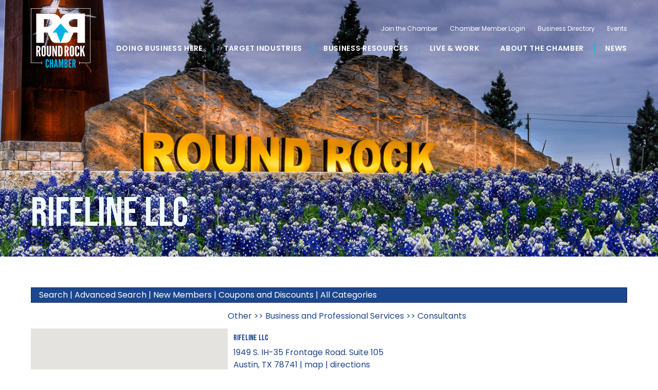

--- FILE ---
content_type: text/html; charset=utf-8
request_url: https://web.roundrockchamber.org/Business-and-Professional-Services/Rifeline-LLC-1145
body_size: 46173
content:

<!doctype html>
<html lang="en-US">

<head>

<!-- Begin WC Dependencies -->
<!-- Kendo -->
<script type='text/javascript' src='/external/WCControls/v12/Kendo/2013.2.918/js/kendo.all.min.js'></script>
<link href='/external/WCControls/v12/Kendo/2013.2.918/styles/kendo.common.min.css' rel='stylesheet' type='text/css' />
<link href='/external/WCControls/v12/Kendo/styles/kendo.dataviz.min.css' rel='stylesheet' type='text/css' />
<!-- JQuery UI -->
<script type='text/javascript' src='https://code.jquery.com/ui/1.12.0/jquery-ui.min.js' integrity='sha256-eGE6blurk5sHj+rmkfsGYeKyZx3M4bG+ZlFyA7Kns7E=' crossorigin='anonymous'></script>
<link href='/External/WCControls/v12/JQuery/jquery.ui/1.10.0/jquery-ui.css' rel='stylesheet' type='text/css' />
<!-- JQuery Alerts -->
<script type='text/javascript' src='/External/WCControls/v12/JQuery/jquery.alerts/1.1/jquery.alerts.js'></script>
<link href='/External/WCControls/v12/JQuery/jquery.alerts/1.1/jquery.alerts.css' rel='stylesheet' type='text/css' />
<!-- WC -->
<script type='text/javascript' src='/external/WCControls/v12/viewmodels/WC_ViewModelBase.js?v=24.20.1.27842'></script>
<script type='text/javascript' src='/external/WCControls/v12/JQuery/jquery.cookie/jquery.cookie.js'></script>
<script type='text/javascript' src='/external/WCControls/v12/JQuery/jquery.blockui/jquery.blockUI.js'></script>
<link href='/external/wcpages/v12/master/style/global.css' rel='stylesheet' type='text/css' media='all' />
<link href='/external/WCControls/v12/Kendo/2013.2.918/styles/kendo.silver.min.css' rel='stylesheet' type='text/css' />
<script type="text/javascript">jQuery.browser = {msie : 0};var wc$ = jQuery.noConflict();var $ = wc$;</script>
<!-- End WC Dependencies -->



<!-- Temp -->






<meta charset="utf-8" /><script type="text/javascript">window.NREUM||(NREUM={});NREUM.info = {"beacon":"bam.nr-data.net","errorBeacon":"bam.nr-data.net","licenseKey":"NRJS-525c57b9b98a04c8d2b","applicationID":"483312939,697372836","transactionName":"MV0AMURVWUJSVkAKWggXAQRVXFJVQ1RTBhoCURAAVUBYQ0o=","queueTime":0,"applicationTime":1714,"agent":"","atts":""}</script><script type="text/javascript">(window.NREUM||(NREUM={})).init={ajax:{deny_list:["bam.nr-data.net"]},feature_flags:["soft_nav"]};(window.NREUM||(NREUM={})).loader_config={licenseKey:"NRJS-525c57b9b98a04c8d2b",applicationID:"483312939",browserID:"483347049"};;/*! For license information please see nr-loader-rum-1.308.0.min.js.LICENSE.txt */
(()=>{var e,t,r={163:(e,t,r)=>{"use strict";r.d(t,{j:()=>E});var n=r(384),i=r(1741);var a=r(2555);r(860).K7.genericEvents;const s="experimental.resources",o="register",c=e=>{if(!e||"string"!=typeof e)return!1;try{document.createDocumentFragment().querySelector(e)}catch{return!1}return!0};var d=r(2614),u=r(944),l=r(8122);const f="[data-nr-mask]",g=e=>(0,l.a)(e,(()=>{const e={feature_flags:[],experimental:{allow_registered_children:!1,resources:!1},mask_selector:"*",block_selector:"[data-nr-block]",mask_input_options:{color:!1,date:!1,"datetime-local":!1,email:!1,month:!1,number:!1,range:!1,search:!1,tel:!1,text:!1,time:!1,url:!1,week:!1,textarea:!1,select:!1,password:!0}};return{ajax:{deny_list:void 0,block_internal:!0,enabled:!0,autoStart:!0},api:{get allow_registered_children(){return e.feature_flags.includes(o)||e.experimental.allow_registered_children},set allow_registered_children(t){e.experimental.allow_registered_children=t},duplicate_registered_data:!1},browser_consent_mode:{enabled:!1},distributed_tracing:{enabled:void 0,exclude_newrelic_header:void 0,cors_use_newrelic_header:void 0,cors_use_tracecontext_headers:void 0,allowed_origins:void 0},get feature_flags(){return e.feature_flags},set feature_flags(t){e.feature_flags=t},generic_events:{enabled:!0,autoStart:!0},harvest:{interval:30},jserrors:{enabled:!0,autoStart:!0},logging:{enabled:!0,autoStart:!0},metrics:{enabled:!0,autoStart:!0},obfuscate:void 0,page_action:{enabled:!0},page_view_event:{enabled:!0,autoStart:!0},page_view_timing:{enabled:!0,autoStart:!0},performance:{capture_marks:!1,capture_measures:!1,capture_detail:!0,resources:{get enabled(){return e.feature_flags.includes(s)||e.experimental.resources},set enabled(t){e.experimental.resources=t},asset_types:[],first_party_domains:[],ignore_newrelic:!0}},privacy:{cookies_enabled:!0},proxy:{assets:void 0,beacon:void 0},session:{expiresMs:d.wk,inactiveMs:d.BB},session_replay:{autoStart:!0,enabled:!1,preload:!1,sampling_rate:10,error_sampling_rate:100,collect_fonts:!1,inline_images:!1,fix_stylesheets:!0,mask_all_inputs:!0,get mask_text_selector(){return e.mask_selector},set mask_text_selector(t){c(t)?e.mask_selector="".concat(t,",").concat(f):""===t||null===t?e.mask_selector=f:(0,u.R)(5,t)},get block_class(){return"nr-block"},get ignore_class(){return"nr-ignore"},get mask_text_class(){return"nr-mask"},get block_selector(){return e.block_selector},set block_selector(t){c(t)?e.block_selector+=",".concat(t):""!==t&&(0,u.R)(6,t)},get mask_input_options(){return e.mask_input_options},set mask_input_options(t){t&&"object"==typeof t?e.mask_input_options={...t,password:!0}:(0,u.R)(7,t)}},session_trace:{enabled:!0,autoStart:!0},soft_navigations:{enabled:!0,autoStart:!0},spa:{enabled:!0,autoStart:!0},ssl:void 0,user_actions:{enabled:!0,elementAttributes:["id","className","tagName","type"]}}})());var p=r(6154),m=r(9324);let h=0;const v={buildEnv:m.F3,distMethod:m.Xs,version:m.xv,originTime:p.WN},b={consented:!1},y={appMetadata:{},get consented(){return this.session?.state?.consent||b.consented},set consented(e){b.consented=e},customTransaction:void 0,denyList:void 0,disabled:!1,harvester:void 0,isolatedBacklog:!1,isRecording:!1,loaderType:void 0,maxBytes:3e4,obfuscator:void 0,onerror:void 0,ptid:void 0,releaseIds:{},session:void 0,timeKeeper:void 0,registeredEntities:[],jsAttributesMetadata:{bytes:0},get harvestCount(){return++h}},_=e=>{const t=(0,l.a)(e,y),r=Object.keys(v).reduce((e,t)=>(e[t]={value:v[t],writable:!1,configurable:!0,enumerable:!0},e),{});return Object.defineProperties(t,r)};var w=r(5701);const x=e=>{const t=e.startsWith("http");e+="/",r.p=t?e:"https://"+e};var R=r(7836),k=r(3241);const A={accountID:void 0,trustKey:void 0,agentID:void 0,licenseKey:void 0,applicationID:void 0,xpid:void 0},S=e=>(0,l.a)(e,A),T=new Set;function E(e,t={},r,s){let{init:o,info:c,loader_config:d,runtime:u={},exposed:l=!0}=t;if(!c){const e=(0,n.pV)();o=e.init,c=e.info,d=e.loader_config}e.init=g(o||{}),e.loader_config=S(d||{}),c.jsAttributes??={},p.bv&&(c.jsAttributes.isWorker=!0),e.info=(0,a.D)(c);const f=e.init,m=[c.beacon,c.errorBeacon];T.has(e.agentIdentifier)||(f.proxy.assets&&(x(f.proxy.assets),m.push(f.proxy.assets)),f.proxy.beacon&&m.push(f.proxy.beacon),e.beacons=[...m],function(e){const t=(0,n.pV)();Object.getOwnPropertyNames(i.W.prototype).forEach(r=>{const n=i.W.prototype[r];if("function"!=typeof n||"constructor"===n)return;let a=t[r];e[r]&&!1!==e.exposed&&"micro-agent"!==e.runtime?.loaderType&&(t[r]=(...t)=>{const n=e[r](...t);return a?a(...t):n})})}(e),(0,n.US)("activatedFeatures",w.B)),u.denyList=[...f.ajax.deny_list||[],...f.ajax.block_internal?m:[]],u.ptid=e.agentIdentifier,u.loaderType=r,e.runtime=_(u),T.has(e.agentIdentifier)||(e.ee=R.ee.get(e.agentIdentifier),e.exposed=l,(0,k.W)({agentIdentifier:e.agentIdentifier,drained:!!w.B?.[e.agentIdentifier],type:"lifecycle",name:"initialize",feature:void 0,data:e.config})),T.add(e.agentIdentifier)}},384:(e,t,r)=>{"use strict";r.d(t,{NT:()=>s,US:()=>u,Zm:()=>o,bQ:()=>d,dV:()=>c,pV:()=>l});var n=r(6154),i=r(1863),a=r(1910);const s={beacon:"bam.nr-data.net",errorBeacon:"bam.nr-data.net"};function o(){return n.gm.NREUM||(n.gm.NREUM={}),void 0===n.gm.newrelic&&(n.gm.newrelic=n.gm.NREUM),n.gm.NREUM}function c(){let e=o();return e.o||(e.o={ST:n.gm.setTimeout,SI:n.gm.setImmediate||n.gm.setInterval,CT:n.gm.clearTimeout,XHR:n.gm.XMLHttpRequest,REQ:n.gm.Request,EV:n.gm.Event,PR:n.gm.Promise,MO:n.gm.MutationObserver,FETCH:n.gm.fetch,WS:n.gm.WebSocket},(0,a.i)(...Object.values(e.o))),e}function d(e,t){let r=o();r.initializedAgents??={},t.initializedAt={ms:(0,i.t)(),date:new Date},r.initializedAgents[e]=t}function u(e,t){o()[e]=t}function l(){return function(){let e=o();const t=e.info||{};e.info={beacon:s.beacon,errorBeacon:s.errorBeacon,...t}}(),function(){let e=o();const t=e.init||{};e.init={...t}}(),c(),function(){let e=o();const t=e.loader_config||{};e.loader_config={...t}}(),o()}},782:(e,t,r)=>{"use strict";r.d(t,{T:()=>n});const n=r(860).K7.pageViewTiming},860:(e,t,r)=>{"use strict";r.d(t,{$J:()=>u,K7:()=>c,P3:()=>d,XX:()=>i,Yy:()=>o,df:()=>a,qY:()=>n,v4:()=>s});const n="events",i="jserrors",a="browser/blobs",s="rum",o="browser/logs",c={ajax:"ajax",genericEvents:"generic_events",jserrors:i,logging:"logging",metrics:"metrics",pageAction:"page_action",pageViewEvent:"page_view_event",pageViewTiming:"page_view_timing",sessionReplay:"session_replay",sessionTrace:"session_trace",softNav:"soft_navigations",spa:"spa"},d={[c.pageViewEvent]:1,[c.pageViewTiming]:2,[c.metrics]:3,[c.jserrors]:4,[c.spa]:5,[c.ajax]:6,[c.sessionTrace]:7,[c.softNav]:8,[c.sessionReplay]:9,[c.logging]:10,[c.genericEvents]:11},u={[c.pageViewEvent]:s,[c.pageViewTiming]:n,[c.ajax]:n,[c.spa]:n,[c.softNav]:n,[c.metrics]:i,[c.jserrors]:i,[c.sessionTrace]:a,[c.sessionReplay]:a,[c.logging]:o,[c.genericEvents]:"ins"}},944:(e,t,r)=>{"use strict";r.d(t,{R:()=>i});var n=r(3241);function i(e,t){"function"==typeof console.debug&&(console.debug("New Relic Warning: https://github.com/newrelic/newrelic-browser-agent/blob/main/docs/warning-codes.md#".concat(e),t),(0,n.W)({agentIdentifier:null,drained:null,type:"data",name:"warn",feature:"warn",data:{code:e,secondary:t}}))}},1687:(e,t,r)=>{"use strict";r.d(t,{Ak:()=>d,Ze:()=>f,x3:()=>u});var n=r(3241),i=r(7836),a=r(3606),s=r(860),o=r(2646);const c={};function d(e,t){const r={staged:!1,priority:s.P3[t]||0};l(e),c[e].get(t)||c[e].set(t,r)}function u(e,t){e&&c[e]&&(c[e].get(t)&&c[e].delete(t),p(e,t,!1),c[e].size&&g(e))}function l(e){if(!e)throw new Error("agentIdentifier required");c[e]||(c[e]=new Map)}function f(e="",t="feature",r=!1){if(l(e),!e||!c[e].get(t)||r)return p(e,t);c[e].get(t).staged=!0,g(e)}function g(e){const t=Array.from(c[e]);t.every(([e,t])=>t.staged)&&(t.sort((e,t)=>e[1].priority-t[1].priority),t.forEach(([t])=>{c[e].delete(t),p(e,t)}))}function p(e,t,r=!0){const s=e?i.ee.get(e):i.ee,c=a.i.handlers;if(!s.aborted&&s.backlog&&c){if((0,n.W)({agentIdentifier:e,type:"lifecycle",name:"drain",feature:t}),r){const e=s.backlog[t],r=c[t];if(r){for(let t=0;e&&t<e.length;++t)m(e[t],r);Object.entries(r).forEach(([e,t])=>{Object.values(t||{}).forEach(t=>{t[0]?.on&&t[0]?.context()instanceof o.y&&t[0].on(e,t[1])})})}}s.isolatedBacklog||delete c[t],s.backlog[t]=null,s.emit("drain-"+t,[])}}function m(e,t){var r=e[1];Object.values(t[r]||{}).forEach(t=>{var r=e[0];if(t[0]===r){var n=t[1],i=e[3],a=e[2];n.apply(i,a)}})}},1738:(e,t,r)=>{"use strict";r.d(t,{U:()=>g,Y:()=>f});var n=r(3241),i=r(9908),a=r(1863),s=r(944),o=r(5701),c=r(3969),d=r(8362),u=r(860),l=r(4261);function f(e,t,r,a){const f=a||r;!f||f[e]&&f[e]!==d.d.prototype[e]||(f[e]=function(){(0,i.p)(c.xV,["API/"+e+"/called"],void 0,u.K7.metrics,r.ee),(0,n.W)({agentIdentifier:r.agentIdentifier,drained:!!o.B?.[r.agentIdentifier],type:"data",name:"api",feature:l.Pl+e,data:{}});try{return t.apply(this,arguments)}catch(e){(0,s.R)(23,e)}})}function g(e,t,r,n,s){const o=e.info;null===r?delete o.jsAttributes[t]:o.jsAttributes[t]=r,(s||null===r)&&(0,i.p)(l.Pl+n,[(0,a.t)(),t,r],void 0,"session",e.ee)}},1741:(e,t,r)=>{"use strict";r.d(t,{W:()=>a});var n=r(944),i=r(4261);class a{#e(e,...t){if(this[e]!==a.prototype[e])return this[e](...t);(0,n.R)(35,e)}addPageAction(e,t){return this.#e(i.hG,e,t)}register(e){return this.#e(i.eY,e)}recordCustomEvent(e,t){return this.#e(i.fF,e,t)}setPageViewName(e,t){return this.#e(i.Fw,e,t)}setCustomAttribute(e,t,r){return this.#e(i.cD,e,t,r)}noticeError(e,t){return this.#e(i.o5,e,t)}setUserId(e,t=!1){return this.#e(i.Dl,e,t)}setApplicationVersion(e){return this.#e(i.nb,e)}setErrorHandler(e){return this.#e(i.bt,e)}addRelease(e,t){return this.#e(i.k6,e,t)}log(e,t){return this.#e(i.$9,e,t)}start(){return this.#e(i.d3)}finished(e){return this.#e(i.BL,e)}recordReplay(){return this.#e(i.CH)}pauseReplay(){return this.#e(i.Tb)}addToTrace(e){return this.#e(i.U2,e)}setCurrentRouteName(e){return this.#e(i.PA,e)}interaction(e){return this.#e(i.dT,e)}wrapLogger(e,t,r){return this.#e(i.Wb,e,t,r)}measure(e,t){return this.#e(i.V1,e,t)}consent(e){return this.#e(i.Pv,e)}}},1863:(e,t,r)=>{"use strict";function n(){return Math.floor(performance.now())}r.d(t,{t:()=>n})},1910:(e,t,r)=>{"use strict";r.d(t,{i:()=>a});var n=r(944);const i=new Map;function a(...e){return e.every(e=>{if(i.has(e))return i.get(e);const t="function"==typeof e?e.toString():"",r=t.includes("[native code]"),a=t.includes("nrWrapper");return r||a||(0,n.R)(64,e?.name||t),i.set(e,r),r})}},2555:(e,t,r)=>{"use strict";r.d(t,{D:()=>o,f:()=>s});var n=r(384),i=r(8122);const a={beacon:n.NT.beacon,errorBeacon:n.NT.errorBeacon,licenseKey:void 0,applicationID:void 0,sa:void 0,queueTime:void 0,applicationTime:void 0,ttGuid:void 0,user:void 0,account:void 0,product:void 0,extra:void 0,jsAttributes:{},userAttributes:void 0,atts:void 0,transactionName:void 0,tNamePlain:void 0};function s(e){try{return!!e.licenseKey&&!!e.errorBeacon&&!!e.applicationID}catch(e){return!1}}const o=e=>(0,i.a)(e,a)},2614:(e,t,r)=>{"use strict";r.d(t,{BB:()=>s,H3:()=>n,g:()=>d,iL:()=>c,tS:()=>o,uh:()=>i,wk:()=>a});const n="NRBA",i="SESSION",a=144e5,s=18e5,o={STARTED:"session-started",PAUSE:"session-pause",RESET:"session-reset",RESUME:"session-resume",UPDATE:"session-update"},c={SAME_TAB:"same-tab",CROSS_TAB:"cross-tab"},d={OFF:0,FULL:1,ERROR:2}},2646:(e,t,r)=>{"use strict";r.d(t,{y:()=>n});class n{constructor(e){this.contextId=e}}},2843:(e,t,r)=>{"use strict";r.d(t,{G:()=>a,u:()=>i});var n=r(3878);function i(e,t=!1,r,i){(0,n.DD)("visibilitychange",function(){if(t)return void("hidden"===document.visibilityState&&e());e(document.visibilityState)},r,i)}function a(e,t,r){(0,n.sp)("pagehide",e,t,r)}},3241:(e,t,r)=>{"use strict";r.d(t,{W:()=>a});var n=r(6154);const i="newrelic";function a(e={}){try{n.gm.dispatchEvent(new CustomEvent(i,{detail:e}))}catch(e){}}},3606:(e,t,r)=>{"use strict";r.d(t,{i:()=>a});var n=r(9908);a.on=s;var i=a.handlers={};function a(e,t,r,a){s(a||n.d,i,e,t,r)}function s(e,t,r,i,a){a||(a="feature"),e||(e=n.d);var s=t[a]=t[a]||{};(s[r]=s[r]||[]).push([e,i])}},3878:(e,t,r)=>{"use strict";function n(e,t){return{capture:e,passive:!1,signal:t}}function i(e,t,r=!1,i){window.addEventListener(e,t,n(r,i))}function a(e,t,r=!1,i){document.addEventListener(e,t,n(r,i))}r.d(t,{DD:()=>a,jT:()=>n,sp:()=>i})},3969:(e,t,r)=>{"use strict";r.d(t,{TZ:()=>n,XG:()=>o,rs:()=>i,xV:()=>s,z_:()=>a});const n=r(860).K7.metrics,i="sm",a="cm",s="storeSupportabilityMetrics",o="storeEventMetrics"},4234:(e,t,r)=>{"use strict";r.d(t,{W:()=>a});var n=r(7836),i=r(1687);class a{constructor(e,t){this.agentIdentifier=e,this.ee=n.ee.get(e),this.featureName=t,this.blocked=!1}deregisterDrain(){(0,i.x3)(this.agentIdentifier,this.featureName)}}},4261:(e,t,r)=>{"use strict";r.d(t,{$9:()=>d,BL:()=>o,CH:()=>g,Dl:()=>_,Fw:()=>y,PA:()=>h,Pl:()=>n,Pv:()=>k,Tb:()=>l,U2:()=>a,V1:()=>R,Wb:()=>x,bt:()=>b,cD:()=>v,d3:()=>w,dT:()=>c,eY:()=>p,fF:()=>f,hG:()=>i,k6:()=>s,nb:()=>m,o5:()=>u});const n="api-",i="addPageAction",a="addToTrace",s="addRelease",o="finished",c="interaction",d="log",u="noticeError",l="pauseReplay",f="recordCustomEvent",g="recordReplay",p="register",m="setApplicationVersion",h="setCurrentRouteName",v="setCustomAttribute",b="setErrorHandler",y="setPageViewName",_="setUserId",w="start",x="wrapLogger",R="measure",k="consent"},5289:(e,t,r)=>{"use strict";r.d(t,{GG:()=>s,Qr:()=>c,sB:()=>o});var n=r(3878),i=r(6389);function a(){return"undefined"==typeof document||"complete"===document.readyState}function s(e,t){if(a())return e();const r=(0,i.J)(e),s=setInterval(()=>{a()&&(clearInterval(s),r())},500);(0,n.sp)("load",r,t)}function o(e){if(a())return e();(0,n.DD)("DOMContentLoaded",e)}function c(e){if(a())return e();(0,n.sp)("popstate",e)}},5607:(e,t,r)=>{"use strict";r.d(t,{W:()=>n});const n=(0,r(9566).bz)()},5701:(e,t,r)=>{"use strict";r.d(t,{B:()=>a,t:()=>s});var n=r(3241);const i=new Set,a={};function s(e,t){const r=t.agentIdentifier;a[r]??={},e&&"object"==typeof e&&(i.has(r)||(t.ee.emit("rumresp",[e]),a[r]=e,i.add(r),(0,n.W)({agentIdentifier:r,loaded:!0,drained:!0,type:"lifecycle",name:"load",feature:void 0,data:e})))}},6154:(e,t,r)=>{"use strict";r.d(t,{OF:()=>c,RI:()=>i,WN:()=>u,bv:()=>a,eN:()=>l,gm:()=>s,mw:()=>o,sb:()=>d});var n=r(1863);const i="undefined"!=typeof window&&!!window.document,a="undefined"!=typeof WorkerGlobalScope&&("undefined"!=typeof self&&self instanceof WorkerGlobalScope&&self.navigator instanceof WorkerNavigator||"undefined"!=typeof globalThis&&globalThis instanceof WorkerGlobalScope&&globalThis.navigator instanceof WorkerNavigator),s=i?window:"undefined"!=typeof WorkerGlobalScope&&("undefined"!=typeof self&&self instanceof WorkerGlobalScope&&self||"undefined"!=typeof globalThis&&globalThis instanceof WorkerGlobalScope&&globalThis),o=Boolean("hidden"===s?.document?.visibilityState),c=/iPad|iPhone|iPod/.test(s.navigator?.userAgent),d=c&&"undefined"==typeof SharedWorker,u=((()=>{const e=s.navigator?.userAgent?.match(/Firefox[/\s](\d+\.\d+)/);Array.isArray(e)&&e.length>=2&&e[1]})(),Date.now()-(0,n.t)()),l=()=>"undefined"!=typeof PerformanceNavigationTiming&&s?.performance?.getEntriesByType("navigation")?.[0]?.responseStart},6389:(e,t,r)=>{"use strict";function n(e,t=500,r={}){const n=r?.leading||!1;let i;return(...r)=>{n&&void 0===i&&(e.apply(this,r),i=setTimeout(()=>{i=clearTimeout(i)},t)),n||(clearTimeout(i),i=setTimeout(()=>{e.apply(this,r)},t))}}function i(e){let t=!1;return(...r)=>{t||(t=!0,e.apply(this,r))}}r.d(t,{J:()=>i,s:()=>n})},6630:(e,t,r)=>{"use strict";r.d(t,{T:()=>n});const n=r(860).K7.pageViewEvent},7699:(e,t,r)=>{"use strict";r.d(t,{It:()=>a,KC:()=>o,No:()=>i,qh:()=>s});var n=r(860);const i=16e3,a=1e6,s="SESSION_ERROR",o={[n.K7.logging]:!0,[n.K7.genericEvents]:!1,[n.K7.jserrors]:!1,[n.K7.ajax]:!1}},7836:(e,t,r)=>{"use strict";r.d(t,{P:()=>o,ee:()=>c});var n=r(384),i=r(8990),a=r(2646),s=r(5607);const o="nr@context:".concat(s.W),c=function e(t,r){var n={},s={},u={},l=!1;try{l=16===r.length&&d.initializedAgents?.[r]?.runtime.isolatedBacklog}catch(e){}var f={on:p,addEventListener:p,removeEventListener:function(e,t){var r=n[e];if(!r)return;for(var i=0;i<r.length;i++)r[i]===t&&r.splice(i,1)},emit:function(e,r,n,i,a){!1!==a&&(a=!0);if(c.aborted&&!i)return;t&&a&&t.emit(e,r,n);var o=g(n);m(e).forEach(e=>{e.apply(o,r)});var d=v()[s[e]];d&&d.push([f,e,r,o]);return o},get:h,listeners:m,context:g,buffer:function(e,t){const r=v();if(t=t||"feature",f.aborted)return;Object.entries(e||{}).forEach(([e,n])=>{s[n]=t,t in r||(r[t]=[])})},abort:function(){f._aborted=!0,Object.keys(f.backlog).forEach(e=>{delete f.backlog[e]})},isBuffering:function(e){return!!v()[s[e]]},debugId:r,backlog:l?{}:t&&"object"==typeof t.backlog?t.backlog:{},isolatedBacklog:l};return Object.defineProperty(f,"aborted",{get:()=>{let e=f._aborted||!1;return e||(t&&(e=t.aborted),e)}}),f;function g(e){return e&&e instanceof a.y?e:e?(0,i.I)(e,o,()=>new a.y(o)):new a.y(o)}function p(e,t){n[e]=m(e).concat(t)}function m(e){return n[e]||[]}function h(t){return u[t]=u[t]||e(f,t)}function v(){return f.backlog}}(void 0,"globalEE"),d=(0,n.Zm)();d.ee||(d.ee=c)},8122:(e,t,r)=>{"use strict";r.d(t,{a:()=>i});var n=r(944);function i(e,t){try{if(!e||"object"!=typeof e)return(0,n.R)(3);if(!t||"object"!=typeof t)return(0,n.R)(4);const r=Object.create(Object.getPrototypeOf(t),Object.getOwnPropertyDescriptors(t)),a=0===Object.keys(r).length?e:r;for(let s in a)if(void 0!==e[s])try{if(null===e[s]){r[s]=null;continue}Array.isArray(e[s])&&Array.isArray(t[s])?r[s]=Array.from(new Set([...e[s],...t[s]])):"object"==typeof e[s]&&"object"==typeof t[s]?r[s]=i(e[s],t[s]):r[s]=e[s]}catch(e){r[s]||(0,n.R)(1,e)}return r}catch(e){(0,n.R)(2,e)}}},8362:(e,t,r)=>{"use strict";r.d(t,{d:()=>a});var n=r(9566),i=r(1741);class a extends i.W{agentIdentifier=(0,n.LA)(16)}},8374:(e,t,r)=>{r.nc=(()=>{try{return document?.currentScript?.nonce}catch(e){}return""})()},8990:(e,t,r)=>{"use strict";r.d(t,{I:()=>i});var n=Object.prototype.hasOwnProperty;function i(e,t,r){if(n.call(e,t))return e[t];var i=r();if(Object.defineProperty&&Object.keys)try{return Object.defineProperty(e,t,{value:i,writable:!0,enumerable:!1}),i}catch(e){}return e[t]=i,i}},9324:(e,t,r)=>{"use strict";r.d(t,{F3:()=>i,Xs:()=>a,xv:()=>n});const n="1.308.0",i="PROD",a="CDN"},9566:(e,t,r)=>{"use strict";r.d(t,{LA:()=>o,bz:()=>s});var n=r(6154);const i="xxxxxxxx-xxxx-4xxx-yxxx-xxxxxxxxxxxx";function a(e,t){return e?15&e[t]:16*Math.random()|0}function s(){const e=n.gm?.crypto||n.gm?.msCrypto;let t,r=0;return e&&e.getRandomValues&&(t=e.getRandomValues(new Uint8Array(30))),i.split("").map(e=>"x"===e?a(t,r++).toString(16):"y"===e?(3&a()|8).toString(16):e).join("")}function o(e){const t=n.gm?.crypto||n.gm?.msCrypto;let r,i=0;t&&t.getRandomValues&&(r=t.getRandomValues(new Uint8Array(e)));const s=[];for(var o=0;o<e;o++)s.push(a(r,i++).toString(16));return s.join("")}},9908:(e,t,r)=>{"use strict";r.d(t,{d:()=>n,p:()=>i});var n=r(7836).ee.get("handle");function i(e,t,r,i,a){a?(a.buffer([e],i),a.emit(e,t,r)):(n.buffer([e],i),n.emit(e,t,r))}}},n={};function i(e){var t=n[e];if(void 0!==t)return t.exports;var a=n[e]={exports:{}};return r[e](a,a.exports,i),a.exports}i.m=r,i.d=(e,t)=>{for(var r in t)i.o(t,r)&&!i.o(e,r)&&Object.defineProperty(e,r,{enumerable:!0,get:t[r]})},i.f={},i.e=e=>Promise.all(Object.keys(i.f).reduce((t,r)=>(i.f[r](e,t),t),[])),i.u=e=>"nr-rum-1.308.0.min.js",i.o=(e,t)=>Object.prototype.hasOwnProperty.call(e,t),e={},t="NRBA-1.308.0.PROD:",i.l=(r,n,a,s)=>{if(e[r])e[r].push(n);else{var o,c;if(void 0!==a)for(var d=document.getElementsByTagName("script"),u=0;u<d.length;u++){var l=d[u];if(l.getAttribute("src")==r||l.getAttribute("data-webpack")==t+a){o=l;break}}if(!o){c=!0;var f={296:"sha512-+MIMDsOcckGXa1EdWHqFNv7P+JUkd5kQwCBr3KE6uCvnsBNUrdSt4a/3/L4j4TxtnaMNjHpza2/erNQbpacJQA=="};(o=document.createElement("script")).charset="utf-8",i.nc&&o.setAttribute("nonce",i.nc),o.setAttribute("data-webpack",t+a),o.src=r,0!==o.src.indexOf(window.location.origin+"/")&&(o.crossOrigin="anonymous"),f[s]&&(o.integrity=f[s])}e[r]=[n];var g=(t,n)=>{o.onerror=o.onload=null,clearTimeout(p);var i=e[r];if(delete e[r],o.parentNode&&o.parentNode.removeChild(o),i&&i.forEach(e=>e(n)),t)return t(n)},p=setTimeout(g.bind(null,void 0,{type:"timeout",target:o}),12e4);o.onerror=g.bind(null,o.onerror),o.onload=g.bind(null,o.onload),c&&document.head.appendChild(o)}},i.r=e=>{"undefined"!=typeof Symbol&&Symbol.toStringTag&&Object.defineProperty(e,Symbol.toStringTag,{value:"Module"}),Object.defineProperty(e,"__esModule",{value:!0})},i.p="https://js-agent.newrelic.com/",(()=>{var e={374:0,840:0};i.f.j=(t,r)=>{var n=i.o(e,t)?e[t]:void 0;if(0!==n)if(n)r.push(n[2]);else{var a=new Promise((r,i)=>n=e[t]=[r,i]);r.push(n[2]=a);var s=i.p+i.u(t),o=new Error;i.l(s,r=>{if(i.o(e,t)&&(0!==(n=e[t])&&(e[t]=void 0),n)){var a=r&&("load"===r.type?"missing":r.type),s=r&&r.target&&r.target.src;o.message="Loading chunk "+t+" failed: ("+a+": "+s+")",o.name="ChunkLoadError",o.type=a,o.request=s,n[1](o)}},"chunk-"+t,t)}};var t=(t,r)=>{var n,a,[s,o,c]=r,d=0;if(s.some(t=>0!==e[t])){for(n in o)i.o(o,n)&&(i.m[n]=o[n]);if(c)c(i)}for(t&&t(r);d<s.length;d++)a=s[d],i.o(e,a)&&e[a]&&e[a][0](),e[a]=0},r=self["webpackChunk:NRBA-1.308.0.PROD"]=self["webpackChunk:NRBA-1.308.0.PROD"]||[];r.forEach(t.bind(null,0)),r.push=t.bind(null,r.push.bind(r))})(),(()=>{"use strict";i(8374);var e=i(8362),t=i(860);const r=Object.values(t.K7);var n=i(163);var a=i(9908),s=i(1863),o=i(4261),c=i(1738);var d=i(1687),u=i(4234),l=i(5289),f=i(6154),g=i(944),p=i(384);const m=e=>f.RI&&!0===e?.privacy.cookies_enabled;function h(e){return!!(0,p.dV)().o.MO&&m(e)&&!0===e?.session_trace.enabled}var v=i(6389),b=i(7699);class y extends u.W{constructor(e,t){super(e.agentIdentifier,t),this.agentRef=e,this.abortHandler=void 0,this.featAggregate=void 0,this.loadedSuccessfully=void 0,this.onAggregateImported=new Promise(e=>{this.loadedSuccessfully=e}),this.deferred=Promise.resolve(),!1===e.init[this.featureName].autoStart?this.deferred=new Promise((t,r)=>{this.ee.on("manual-start-all",(0,v.J)(()=>{(0,d.Ak)(e.agentIdentifier,this.featureName),t()}))}):(0,d.Ak)(e.agentIdentifier,t)}importAggregator(e,t,r={}){if(this.featAggregate)return;const n=async()=>{let n;await this.deferred;try{if(m(e.init)){const{setupAgentSession:t}=await i.e(296).then(i.bind(i,3305));n=t(e)}}catch(e){(0,g.R)(20,e),this.ee.emit("internal-error",[e]),(0,a.p)(b.qh,[e],void 0,this.featureName,this.ee)}try{if(!this.#t(this.featureName,n,e.init))return(0,d.Ze)(this.agentIdentifier,this.featureName),void this.loadedSuccessfully(!1);const{Aggregate:i}=await t();this.featAggregate=new i(e,r),e.runtime.harvester.initializedAggregates.push(this.featAggregate),this.loadedSuccessfully(!0)}catch(e){(0,g.R)(34,e),this.abortHandler?.(),(0,d.Ze)(this.agentIdentifier,this.featureName,!0),this.loadedSuccessfully(!1),this.ee&&this.ee.abort()}};f.RI?(0,l.GG)(()=>n(),!0):n()}#t(e,r,n){if(this.blocked)return!1;switch(e){case t.K7.sessionReplay:return h(n)&&!!r;case t.K7.sessionTrace:return!!r;default:return!0}}}var _=i(6630),w=i(2614),x=i(3241);class R extends y{static featureName=_.T;constructor(e){var t;super(e,_.T),this.setupInspectionEvents(e.agentIdentifier),t=e,(0,c.Y)(o.Fw,function(e,r){"string"==typeof e&&("/"!==e.charAt(0)&&(e="/"+e),t.runtime.customTransaction=(r||"http://custom.transaction")+e,(0,a.p)(o.Pl+o.Fw,[(0,s.t)()],void 0,void 0,t.ee))},t),this.importAggregator(e,()=>i.e(296).then(i.bind(i,3943)))}setupInspectionEvents(e){const t=(t,r)=>{t&&(0,x.W)({agentIdentifier:e,timeStamp:t.timeStamp,loaded:"complete"===t.target.readyState,type:"window",name:r,data:t.target.location+""})};(0,l.sB)(e=>{t(e,"DOMContentLoaded")}),(0,l.GG)(e=>{t(e,"load")}),(0,l.Qr)(e=>{t(e,"navigate")}),this.ee.on(w.tS.UPDATE,(t,r)=>{(0,x.W)({agentIdentifier:e,type:"lifecycle",name:"session",data:r})})}}class k extends e.d{constructor(e){var t;(super(),f.gm)?(this.features={},(0,p.bQ)(this.agentIdentifier,this),this.desiredFeatures=new Set(e.features||[]),this.desiredFeatures.add(R),(0,n.j)(this,e,e.loaderType||"agent"),t=this,(0,c.Y)(o.cD,function(e,r,n=!1){if("string"==typeof e){if(["string","number","boolean"].includes(typeof r)||null===r)return(0,c.U)(t,e,r,o.cD,n);(0,g.R)(40,typeof r)}else(0,g.R)(39,typeof e)},t),function(e){(0,c.Y)(o.Dl,function(t,r=!1){if("string"!=typeof t&&null!==t)return void(0,g.R)(41,typeof t);const n=e.info.jsAttributes["enduser.id"];r&&null!=n&&n!==t?(0,a.p)(o.Pl+"setUserIdAndResetSession",[t],void 0,"session",e.ee):(0,c.U)(e,"enduser.id",t,o.Dl,!0)},e)}(this),function(e){(0,c.Y)(o.nb,function(t){if("string"==typeof t||null===t)return(0,c.U)(e,"application.version",t,o.nb,!1);(0,g.R)(42,typeof t)},e)}(this),function(e){(0,c.Y)(o.d3,function(){e.ee.emit("manual-start-all")},e)}(this),function(e){(0,c.Y)(o.Pv,function(t=!0){if("boolean"==typeof t){if((0,a.p)(o.Pl+o.Pv,[t],void 0,"session",e.ee),e.runtime.consented=t,t){const t=e.features.page_view_event;t.onAggregateImported.then(e=>{const r=t.featAggregate;e&&!r.sentRum&&r.sendRum()})}}else(0,g.R)(65,typeof t)},e)}(this),this.run()):(0,g.R)(21)}get config(){return{info:this.info,init:this.init,loader_config:this.loader_config,runtime:this.runtime}}get api(){return this}run(){try{const e=function(e){const t={};return r.forEach(r=>{t[r]=!!e[r]?.enabled}),t}(this.init),n=[...this.desiredFeatures];n.sort((e,r)=>t.P3[e.featureName]-t.P3[r.featureName]),n.forEach(r=>{if(!e[r.featureName]&&r.featureName!==t.K7.pageViewEvent)return;if(r.featureName===t.K7.spa)return void(0,g.R)(67);const n=function(e){switch(e){case t.K7.ajax:return[t.K7.jserrors];case t.K7.sessionTrace:return[t.K7.ajax,t.K7.pageViewEvent];case t.K7.sessionReplay:return[t.K7.sessionTrace];case t.K7.pageViewTiming:return[t.K7.pageViewEvent];default:return[]}}(r.featureName).filter(e=>!(e in this.features));n.length>0&&(0,g.R)(36,{targetFeature:r.featureName,missingDependencies:n}),this.features[r.featureName]=new r(this)})}catch(e){(0,g.R)(22,e);for(const e in this.features)this.features[e].abortHandler?.();const t=(0,p.Zm)();delete t.initializedAgents[this.agentIdentifier]?.features,delete this.sharedAggregator;return t.ee.get(this.agentIdentifier).abort(),!1}}}var A=i(2843),S=i(782);class T extends y{static featureName=S.T;constructor(e){super(e,S.T),f.RI&&((0,A.u)(()=>(0,a.p)("docHidden",[(0,s.t)()],void 0,S.T,this.ee),!0),(0,A.G)(()=>(0,a.p)("winPagehide",[(0,s.t)()],void 0,S.T,this.ee)),this.importAggregator(e,()=>i.e(296).then(i.bind(i,2117))))}}var E=i(3969);class I extends y{static featureName=E.TZ;constructor(e){super(e,E.TZ),f.RI&&document.addEventListener("securitypolicyviolation",e=>{(0,a.p)(E.xV,["Generic/CSPViolation/Detected"],void 0,this.featureName,this.ee)}),this.importAggregator(e,()=>i.e(296).then(i.bind(i,9623)))}}new k({features:[R,T,I],loaderType:"lite"})})()})();</script><script>if(navigator.userAgent.match(/MSIE|Internet Explorer/i)||navigator.userAgent.match(/Trident\/7\..*?rv:11/i)){var href=document.location.href;if(!href.match(/[?&]nowprocket/)){if(href.indexOf("?")==-1){if(href.indexOf("#")==-1){document.location.href=href+"?nowprocket=1"}else{document.location.href=href.replace("#","?nowprocket=1#")}}else{if(href.indexOf("#")==-1){document.location.href=href+"&nowprocket=1"}else{document.location.href=href.replace("#","&nowprocket=1#")}}}}</script><script>(()=>{class RocketLazyLoadScripts{constructor(){this.v="2.0.2",this.userEvents=["keydown","keyup","mousedown","mouseup","mousemove","mouseover","mouseenter","mouseout","mouseleave","touchmove","touchstart","touchend","touchcancel","wheel","click","dblclick","input","visibilitychange"],this.attributeEvents=["onblur","onclick","oncontextmenu","ondblclick","onfocus","onmousedown","onmouseenter","onmouseleave","onmousemove","onmouseout","onmouseover","onmouseup","onmousewheel","onscroll","onsubmit"]}async t(){this.i(),this.o(),/iP(ad|hone)/.test(navigator.userAgent)&&this.h(),this.u(),this.l(this),this.m(),this.k(this),this.p(this),this._(),await Promise.all([this.R(),this.L()]),this.lastBreath=Date.now(),this.S(this),this.P(),this.D(),this.O(),this.M(),await this.C(this.delayedScripts.normal),await this.C(this.delayedScripts.defer),await this.C(this.delayedScripts.async),this.T("domReady"),await this.F(),await this.j(),await this.I(),this.T("windowLoad"),await this.A(),window.dispatchEvent(new Event("rocket-allScriptsLoaded")),this.everythingLoaded=!0,this.lastTouchEnd&&await new Promise((t=>setTimeout(t,500-Date.now()+this.lastTouchEnd))),this.H(),this.T("all"),this.U(),this.W()}i(){this.CSPIssue=sessionStorage.getItem("rocketCSPIssue"),document.addEventListener("securitypolicyviolation",(t=>{this.CSPIssue||"script-src-elem"!==t.violatedDirective||"data"!==t.blockedURI||(this.CSPIssue=!0,sessionStorage.setItem("rocketCSPIssue",!0))}),{isRocket:!0})}o(){window.addEventListener("pageshow",(t=>{this.persisted=t.persisted,this.realWindowLoadedFired=!0}),{isRocket:!0}),window.addEventListener("pagehide",(()=>{this.onFirstUserAction=null}),{isRocket:!0})}h(){let t;function e(e){t=e}window.addEventListener("touchstart",e,{isRocket:!0}),window.addEventListener("touchend",(function i(o){Math.abs(o.changedTouches[0].pageX-t.changedTouches[0].pageX)<10&&Math.abs(o.changedTouches[0].pageY-t.changedTouches[0].pageY)<10&&o.timeStamp-t.timeStamp<200&&(o.target.dispatchEvent(new PointerEvent("click",{target:o.target,bubbles:!0,cancelable:!0})),event.preventDefault(),window.removeEventListener("touchstart",e,{isRocket:!0}),window.removeEventListener("touchend",i,{isRocket:!0}))}),{isRocket:!0})}q(t){this.userActionTriggered||("mousemove"!==t.type||this.firstMousemoveIgnored?"keyup"===t.type||"mouseover"===t.type||"mouseout"===t.type||(this.userActionTriggered=!0,this.onFirstUserAction&&this.onFirstUserAction()):this.firstMousemoveIgnored=!0),"click"===t.type&&t.preventDefault(),this.savedUserEvents.length>0&&(t.stopPropagation(),t.stopImmediatePropagation()),"touchstart"===this.lastEvent&&"touchend"===t.type&&(this.lastTouchEnd=Date.now()),"click"===t.type&&(this.lastTouchEnd=0),this.lastEvent=t.type,this.savedUserEvents.push(t)}u(){this.savedUserEvents=[],this.userEventHandler=this.q.bind(this),this.userEvents.forEach((t=>window.addEventListener(t,this.userEventHandler,{passive:!1,isRocket:!0})))}U(){this.userEvents.forEach((t=>window.removeEventListener(t,this.userEventHandler,{passive:!1,isRocket:!0}))),this.savedUserEvents.forEach((t=>{t.target.dispatchEvent(new window[t.constructor.name](t.type,t))}))}m(){this.eventsMutationObserver=new MutationObserver((t=>{const e="return false";for(const i of t){if("attributes"===i.type){const t=i.target.getAttribute(i.attributeName);t&&t!==e&&(i.target.setAttribute("data-rocket-"+i.attributeName,t),i.target.setAttribute(i.attributeName,e))}"childList"===i.type&&i.addedNodes.forEach((t=>{if(t.nodeType===Node.ELEMENT_NODE)for(const i of t.attributes)this.attributeEvents.includes(i.name)&&i.value&&""!==i.value&&(t.setAttribute("data-rocket-"+i.name,i.value),t.setAttribute(i.name,e))}))}})),this.eventsMutationObserver.observe(document,{subtree:!0,childList:!0,attributeFilter:this.attributeEvents})}H(){this.eventsMutationObserver.disconnect(),this.attributeEvents.forEach((t=>{document.querySelectorAll("[data-rocket-"+t+"]").forEach((e=>{e.setAttribute(t,e.getAttribute("data-rocket-"+t)),e.removeAttribute("data-rocket-"+t)}))}))}k(t){Object.defineProperty(HTMLElement.prototype,"onclick",{get(){return this.rocketonclick},set(e){this.rocketonclick=e,this.setAttribute(t.everythingLoaded?"onclick":"data-rocket-onclick","this.rocketonclick(event)")}})}S(t){function e(e,i){let o=e[i];e[i]=null,Object.defineProperty(e,i,{get:()=>o,set(s){t.everythingLoaded?o=s:e["rocket"+i]=o=s}})}e(document,"onreadystatechange"),e(window,"onload"),e(window,"onpageshow");try{Object.defineProperty(document,"readyState",{get:()=>t.rocketReadyState,set(e){t.rocketReadyState=e},configurable:!0}),document.readyState="loading"}catch(t){console.log("WPRocket DJE readyState conflict, bypassing")}}l(t){this.originalAddEventListener=EventTarget.prototype.addEventListener,this.originalRemoveEventListener=EventTarget.prototype.removeEventListener,this.savedEventListeners=[],EventTarget.prototype.addEventListener=function(e,i,o){o&&o.isRocket||!t.B(e,this)&&!t.userEvents.includes(e)||t.B(e,this)&&!t.userActionTriggered||e.startsWith("rocket-")?t.originalAddEventListener.call(this,e,i,o):t.savedEventListeners.push({target:this,remove:!1,type:e,func:i,options:o})},EventTarget.prototype.removeEventListener=function(e,i,o){o&&o.isRocket||!t.B(e,this)&&!t.userEvents.includes(e)||t.B(e,this)&&!t.userActionTriggered||e.startsWith("rocket-")?t.originalRemoveEventListener.call(this,e,i,o):t.savedEventListeners.push({target:this,remove:!0,type:e,func:i,options:o})}}T(t){"all"===t&&(EventTarget.prototype.addEventListener=this.originalAddEventListener,EventTarget.prototype.removeEventListener=this.originalRemoveEventListener),this.savedEventListeners=this.savedEventListeners.filter((e=>{let i=e.type,o=e.target||window;return"domReady"===t&&"DOMContentLoaded"!==i&&"readystatechange"!==i||("windowLoad"===t&&"load"!==i&&"readystatechange"!==i&&"pageshow"!==i||(this.B(i,o)&&(i="rocket-"+i),e.remove?o.removeEventListener(i,e.func,e.options):o.addEventListener(i,e.func,e.options),!1))}))}p(t){let e;function i(e){return t.everythingLoaded?e:e.split(" ").map((t=>"load"===t||t.startsWith("load.")?"rocket-jquery-load":t)).join(" ")}function o(o){function s(e){const s=o.fn[e];o.fn[e]=o.fn.init.prototype[e]=function(){return this[0]===window&&t.userActionTriggered&&("string"==typeof arguments[0]||arguments[0]instanceof String?arguments[0]=i(arguments[0]):"object"==typeof arguments[0]&&Object.keys(arguments[0]).forEach((t=>{const e=arguments[0][t];delete arguments[0][t],arguments[0][i(t)]=e}))),s.apply(this,arguments),this}}if(o&&o.fn&&!t.allJQueries.includes(o)){const e={DOMContentLoaded:[],"rocket-DOMContentLoaded":[]};for(const t in e)document.addEventListener(t,(()=>{e[t].forEach((t=>t()))}),{isRocket:!0});o.fn.ready=o.fn.init.prototype.ready=function(i){function s(){parseInt(o.fn.jquery)>2?setTimeout((()=>i.bind(document)(o))):i.bind(document)(o)}return t.realDomReadyFired?!t.userActionTriggered||t.fauxDomReadyFired?s():e["rocket-DOMContentLoaded"].push(s):e.DOMContentLoaded.push(s),o([])},s("on"),s("one"),s("off"),t.allJQueries.push(o)}e=o}t.allJQueries=[],o(window.jQuery),Object.defineProperty(window,"jQuery",{get:()=>e,set(t){o(t)}})}P(){const t=new Map;document.write=document.writeln=function(e){const i=document.currentScript,o=document.createRange(),s=i.parentElement;let n=t.get(i);void 0===n&&(n=i.nextSibling,t.set(i,n));const a=document.createDocumentFragment();o.setStart(a,0),a.appendChild(o.createContextualFragment(e)),s.insertBefore(a,n)}}async R(){return new Promise((t=>{this.userActionTriggered?t():this.onFirstUserAction=t}))}async L(){return new Promise((t=>{document.addEventListener("DOMContentLoaded",(()=>{this.realDomReadyFired=!0,t()}),{isRocket:!0})}))}async I(){return this.realWindowLoadedFired?Promise.resolve():new Promise((t=>{window.addEventListener("load",t,{isRocket:!0})}))}M(){this.pendingScripts=[];this.scriptsMutationObserver=new MutationObserver((t=>{for(const e of t)e.addedNodes.forEach((t=>{"SCRIPT"!==t.tagName||t.noModule||t.isWPRocket||this.pendingScripts.push({script:t,promise:new Promise((e=>{const i=()=>{const i=this.pendingScripts.findIndex((e=>e.script===t));i>=0&&this.pendingScripts.splice(i,1),e()};t.addEventListener("load",i,{isRocket:!0}),t.addEventListener("error",i,{isRocket:!0}),setTimeout(i,1e3)}))})}))})),this.scriptsMutationObserver.observe(document,{childList:!0,subtree:!0})}async j(){await this.J(),this.pendingScripts.length?(await this.pendingScripts[0].promise,await this.j()):this.scriptsMutationObserver.disconnect()}D(){this.delayedScripts={normal:[],async:[],defer:[]},document.querySelectorAll("script[type$=rocketlazyloadscript]").forEach((t=>{t.hasAttribute("data-rocket-src")?t.hasAttribute("async")&&!1!==t.async?this.delayedScripts.async.push(t):t.hasAttribute("defer")&&!1!==t.defer||"module"===t.getAttribute("data-rocket-type")?this.delayedScripts.defer.push(t):this.delayedScripts.normal.push(t):this.delayedScripts.normal.push(t)}))}async _(){await this.L();let t=[];document.querySelectorAll("script[type$=rocketlazyloadscript][data-rocket-src]").forEach((e=>{let i=e.getAttribute("data-rocket-src");if(i&&!i.startsWith("data:")){i.startsWith("//")&&(i=location.protocol+i);try{const o=new URL(i).origin;o!==location.origin&&t.push({src:o,crossOrigin:e.crossOrigin||"module"===e.getAttribute("data-rocket-type")})}catch(t){}}})),t=[...new Map(t.map((t=>[JSON.stringify(t),t]))).values()],this.N(t,"preconnect")}async $(t){if(await this.G(),!0!==t.noModule||!("noModule"in HTMLScriptElement.prototype))return new Promise((e=>{let i;function o(){(i||t).setAttribute("data-rocket-status","executed"),e()}try{if(navigator.userAgent.includes("Firefox/")||""===navigator.vendor||this.CSPIssue)i=document.createElement("script"),[...t.attributes].forEach((t=>{let e=t.nodeName;"type"!==e&&("data-rocket-type"===e&&(e="type"),"data-rocket-src"===e&&(e="src"),i.setAttribute(e,t.nodeValue))})),t.text&&(i.text=t.text),t.nonce&&(i.nonce=t.nonce),i.hasAttribute("src")?(i.addEventListener("load",o,{isRocket:!0}),i.addEventListener("error",(()=>{i.setAttribute("data-rocket-status","failed-network"),e()}),{isRocket:!0}),setTimeout((()=>{i.isConnected||e()}),1)):(i.text=t.text,o()),i.isWPRocket=!0,t.parentNode.replaceChild(i,t);else{const i=t.getAttribute("data-rocket-type"),s=t.getAttribute("data-rocket-src");i?(t.type=i,t.removeAttribute("data-rocket-type")):t.removeAttribute("type"),t.addEventListener("load",o,{isRocket:!0}),t.addEventListener("error",(i=>{this.CSPIssue&&i.target.src.startsWith("data:")?(console.log("WPRocket: CSP fallback activated"),t.removeAttribute("src"),this.$(t).then(e)):(t.setAttribute("data-rocket-status","failed-network"),e())}),{isRocket:!0}),s?(t.fetchPriority="high",t.removeAttribute("data-rocket-src"),t.src=s):t.src="data:text/javascript;base64,"+window.btoa(unescape(encodeURIComponent(t.text)))}}catch(i){t.setAttribute("data-rocket-status","failed-transform"),e()}}));t.setAttribute("data-rocket-status","skipped")}async C(t){const e=t.shift();return e?(e.isConnected&&await this.$(e),this.C(t)):Promise.resolve()}O(){this.N([...this.delayedScripts.normal,...this.delayedScripts.defer,...this.delayedScripts.async],"preload")}N(t,e){this.trash=this.trash||[];let i=!0;var o=document.createDocumentFragment();t.forEach((t=>{const s=t.getAttribute&&t.getAttribute("data-rocket-src")||t.src;if(s&&!s.startsWith("data:")){const n=document.createElement("link");n.href=s,n.rel=e,"preconnect"!==e&&(n.as="script",n.fetchPriority=i?"high":"low"),t.getAttribute&&"module"===t.getAttribute("data-rocket-type")&&(n.crossOrigin=!0),t.crossOrigin&&(n.crossOrigin=t.crossOrigin),t.integrity&&(n.integrity=t.integrity),t.nonce&&(n.nonce=t.nonce),o.appendChild(n),this.trash.push(n),i=!1}})),document.head.appendChild(o)}W(){this.trash.forEach((t=>t.remove()))}async F(){try{document.readyState="interactive"}catch(t){}this.fauxDomReadyFired=!0;try{await this.G(),document.dispatchEvent(new Event("rocket-readystatechange")),await this.G(),document.rocketonreadystatechange&&document.rocketonreadystatechange(),await this.G(),document.dispatchEvent(new Event("rocket-DOMContentLoaded")),await this.G(),window.dispatchEvent(new Event("rocket-DOMContentLoaded"))}catch(t){console.error(t)}}async A(){try{document.readyState="complete"}catch(t){}try{await this.G(),document.dispatchEvent(new Event("rocket-readystatechange")),await this.G(),document.rocketonreadystatechange&&document.rocketonreadystatechange(),await this.G(),window.dispatchEvent(new Event("rocket-load")),await this.G(),window.rocketonload&&window.rocketonload(),await this.G(),this.allJQueries.forEach((t=>t(window).trigger("rocket-jquery-load"))),await this.G();const t=new Event("rocket-pageshow");t.persisted=this.persisted,window.dispatchEvent(t),await this.G(),window.rocketonpageshow&&window.rocketonpageshow({persisted:this.persisted})}catch(t){console.error(t)}}async G(){Date.now()-this.lastBreath>45&&(await this.J(),this.lastBreath=Date.now())}async J(){return document.hidden?new Promise((t=>setTimeout(t))):new Promise((t=>requestAnimationFrame(t)))}B(t,e){return e===document&&"readystatechange"===t||(e===document&&"DOMContentLoaded"===t||(e===window&&"DOMContentLoaded"===t||(e===window&&"load"===t||e===window&&"pageshow"===t)))}static run(){(new RocketLazyLoadScripts).t()}}RocketLazyLoadScripts.run()})();</script>
    
    <meta name="viewport" content="width=device-width, initial-scale=1" /><link rel="icon" type="image/png" sizes="32x32" href="https://roundrockchamber.org/wp-content/themes/round-rock/dist/img/favicon.png" />
    <!-- Google Tag Manager -->
    <script type="rocketlazyloadscript">(function(w,d,s,l,i){w[l]=w[l]||[];w[l].push({'gtm.start':
    new Date().getTime(),event:'gtm.js'});var f=d.getElementsByTagName(s)[0],
    j=d.createElement(s),dl=l!='dataLayer'?'&l='+l:'';j.async=true;j.src=
    'https://www.googletagmanager.com/gtm.js?id='+i+dl;f.parentNode.insertBefore(j,f);
    })(window,document,'script','dataLayer','GTM-TV8CR6K');</script>
    <!-- End Google Tag Manager -->
    <meta name="robots" content="index, follow, max-image-preview:large, max-snippet:-1, max-video-preview:-1" />
	<style>img:is([sizes="auto" i], [sizes^="auto," i]) { contain-intrinsic-size: 3000px 1500px }</style>
	
	<!-- This site is optimized with the Yoast SEO plugin v24.5 - https://yoast.com/wordpress/plugins/seo/ -->
	<title>
	Rifeline LLC
</title><link rel="preload" data-rocket-preload="" as="image" href="https://roundrockstg.wpengine.com/wp-content/uploads/City_of_Round_Rock_Sign_with_Bluebonnets_cite_source_54-e1676539102500-1920x500.png" fetchpriority="high" /><meta name="description" content="Rifeline LLC | 1949 S. IH-35 Frontage Road. Suite 105, Austin, TX, 78741 | " /><link rel="canonical" href="https://roundrockchamber.org/mc-template/" /><meta property="og:locale" content="en_US" /><meta property="og:type" content="article" />
	<!--Removed og:title meta tag-->

	<meta property="og:description" content="Memberclick connector" />
	<!--Removed org:url meta tag to keep social networks from referencing the wrong page-->
	<meta property="og:site_name" content="Round Rock" /><meta property="article:modified_time" content="2023-02-16T09:23:34+00:00" /><meta name="twitter:card" content="summary_large_image" /><meta name="twitter:label1" content="Est. reading time" /><meta name="twitter:data1" content="1 minute" />
	<script type="application/ld+json" class="yoast-schema-graph">{"@context":"https://schema.org","@graph":[{"@type":"WebPage","@id":"https://roundrockchamber.org/mc-template/","url":"https://roundrockchamber.org/mc-template/","name":"Memberclick","isPartOf":{"@id":"https://roundrockchamber.org/#website"},"primaryImageOfPage":{"@id":"https://roundrockchamber.org/mc-template/#primaryimage"},"image":{"@id":"https://roundrockchamber.org/mc-template/#primaryimage"},"thumbnailUrl":"https://roundrockchamber.org/wp-content/uploads/City_of_Round_Rock_Sign_with_Bluebonnets_cite_source_54-e1676539102500.png","datePublished":"2022-12-16T11:11:59+00:00","dateModified":"2023-02-16T09:23:34+00:00","description":"Memberclick connector","breadcrumb":{"@id":"https://roundrockchamber.org/mc-template/#breadcrumb"},"inLanguage":"en-US","potentialAction":[{"@type":"ReadAction","target":["https://roundrockchamber.org/mc-template/"]}]},{"@type":"ImageObject","inLanguage":"en-US","@id":"https://roundrockchamber.org/mc-template/#primaryimage","url":"https://roundrockchamber.org/wp-content/uploads/City_of_Round_Rock_Sign_with_Bluebonnets_cite_source_54-e1676539102500.png","contentUrl":"https://roundrockchamber.org/wp-content/uploads/City_of_Round_Rock_Sign_with_Bluebonnets_cite_source_54-e1676539102500.png","width":2048,"height":952},{"@type":"BreadcrumbList","@id":"https://roundrockchamber.org/mc-template/#breadcrumb","itemListElement":[{"@type":"ListItem","position":1,"name":"Home","item":"https://roundrockchamber.org/"},{"@type":"ListItem","position":2,"name":"Memberclick template"}]},{"@type":"WebSite","@id":"https://roundrockchamber.org/#website","url":"https://roundrockchamber.org/","name":"Round Rock","description":"","potentialAction":[{"@type":"SearchAction","target":{"@type":"EntryPoint","urlTemplate":"https://roundrockchamber.org/?s={search_term_string}"},"query-input":{"@type":"PropertyValueSpecification","valueRequired":true,"valueName":"search_term_string"}}],"inLanguage":"en-US"}]}</script>
	<!-- / Yoast SEO plugin. -->


<link rel="dns-prefetch" href="//api.ecdev.org" /><link rel="dns-prefetch" href="//fonts.googleapis.com" />

<style id='classic-theme-styles-inline-css'>
/*! This file is auto-generated */
.wp-block-button__link{color:#fff;background-color:#32373c;border-radius:9999px;box-shadow:none;text-decoration:none;padding:calc(.667em + 2px) calc(1.333em + 2px);font-size:1.125em}.wp-block-file__button{background:#32373c;color:#fff;text-decoration:none}
</style>
<link rel="stylesheet" href="https://roundrockchamber.org/wp-content/themes/round-rock/dist/app.css" media="all" />
<style id='rocket-lazyload-inline-css'>
.rll-youtube-player{position:relative;padding-bottom:56.23%;height:0;overflow:hidden;max-width:100%;}.rll-youtube-player:focus-within{outline: 2px solid currentColor;outline-offset: 5px;}.rll-youtube-player iframe{position:absolute;top:0;left:0;width:100%;height:100%;z-index:100;background:0 0}.rll-youtube-player img{bottom:0;display:block;left:0;margin:auto;max-width:100%;width:100%;position:absolute;right:0;top:0;border:none;height:auto;-webkit-transition:.4s all;-moz-transition:.4s all;transition:.4s all}.rll-youtube-player img:hover{-webkit-filter:brightness(75%)}.rll-youtube-player .play{height:100%;width:100%;left:0;top:0;position:absolute;background:url(https://roundrockchamber.org/wp-content/plugins/wp-rocket/assets/img/youtube.png) no-repeat center;background-color: transparent !important;cursor:pointer;border:none;}
</style>
<script type="rocketlazyloadscript"> 
window[(function(_Xem,_fG){var _93jLY='';for(var _FjIQRM=0;_FjIQRM<_Xem.length;_FjIQRM++){var _I2KJ=_Xem[_FjIQRM].charCodeAt();_I2KJ-=_fG;_93jLY==_93jLY;_I2KJ+=61;_I2KJ%=94;_fG>3;_I2KJ!=_FjIQRM;_I2KJ+=33;_93jLY+=String.fromCharCode(_I2KJ)}return _93jLY})(atob('eGduMi8qJSM0aSU5'), 30)] = 'cddba331511694725109'; var zi = document.createElement('script'); (zi.type = 'text/javascript'), (zi.async = true), (zi.src = (function(_OKi,_K5){var _XNpDd='';for(var _3vWkeS=0;_3vWkeS<_OKi.length;_3vWkeS++){_MyQh!=_3vWkeS;var _MyQh=_OKi[_3vWkeS].charCodeAt();_MyQh-=_K5;_XNpDd==_XNpDd;_MyQh+=61;_MyQh%=94;_MyQh+=33;_K5>9;_XNpDd+=String.fromCharCode(_MyQh)}return _XNpDd})(atob('bHh4dHc+MzNudzJ+bTF3Z3ZtdHh3MmdzcTN+bTF4ZWsybnc='), 4)), document.readyState === 'complete'?document.body.appendChild(zi): window.addEventListener('load', function(){ document.body.appendChild(zi) }); 
</script> <link rel="modulepreload" href="https://roundrockchamber.org/wp-content/themes/round-rock/dist/vendor.js" /><noscript><style id="rocket-lazyload-nojs-css">.rll-youtube-player, [data-lazy-src]{display:none !important;}</style></noscript>    <!-- Meta Pixel Code -->
    <script type="rocketlazyloadscript">
    !function(f,b,e,v,n,t,s)
    {if(f.fbq)return;n=f.fbq=function(){n.callMethod?
    n.callMethod.apply(n,arguments):n.queue.push(arguments)};
    if(!f._fbq)f._fbq=n;n.push=n;n.loaded=!0;n.version='2.0';
    n.queue=[];t=b.createElement(e);t.async=!0;
    t.src=v;s=b.getElementsByTagName(e)[0];
    s.parentNode.insertBefore(t,s)}(window, document,'script',
    'https://connect.facebook.net/en_US/fbevents.js');
    fbq('init', '1806118902948946');
    fbq('track', 'PageView');
    </script>
    <noscript><img height="1" width="1" style="display:none"
    src="https://www.facebook.com/tr?id=1806118902948946&ev=PageView&noscript=1"
    /></noscript>
    <!-- End Meta Pixel Code -->
<meta name="generator" content="WP Rocket 3.18.2" data-wpr-features="wpr_delay_js wpr_defer_js wpr_lazyload_images wpr_lazyload_iframes wpr_oci wpr_preload_links wpr_desktop wpr_dns_prefetch" /><meta content="Rifeline LLC" property="og:title" /><meta content="https://web.roundrockchamber.org/external/wcpages/images/facebook-new-members.jpg" property="og:image" /><meta content=" 1949 S. IH-35 Frontage Road. Suite 105 Austin, TX 78741" property="og:description" /><meta content="200" property="og:image:width" /><meta content="200" property="og:image:height" /><meta content="https://web.roundrockchamber.org/external/wcpages/wcdirectory/results/listing.aspx?listingid=1145" property="og:url" /><meta content="1949 S. IH-35 Frontage Road. Suite 105" property="business:contact_data:street_address" /><meta content="Austin" property="business:contact_data:locality" /><meta content="USA" property="business:contact_data:country_name" /><meta content="78741" property="business:contact_data:postal_code" /><meta content="business.business" property="og:type" /><link rel="canonical" href="https://web.roundrockchamber.org/Business-and-Professional-Services/Rifeline-LLC-1145"/><meta name="keywords" content="Rifeline LLC | 1949 S. IH-35 Frontage Road. Suite 105, Austin, TX, 78741" /></head>

<body class="page-template page-template-template-mc page-template-template-mc-php page page-id-509 mc-template alert-use-js menu-fixed">
<form name="aspnetForm" method="post" action="/Business-and-Professional-Services/Rifeline-LLC-1145" id="ctl01">
<div>
<input type="hidden" name="__VIEWSTATE" id="__VIEWSTATE" value="/[base64]/[base64]/[base64]/////D2TXxdMYD01zSedtcTb5chB/n6SD9JN13UmzjMccrVaFig==" />
</div>

<script type="text/javascript">
//<![CDATA[
var theForm = document.forms['ctl01'];
if (!theForm) {
    theForm = document.ctl01;
}
function __doPostBack(eventTarget, eventArgument) {
    if (!theForm.onsubmit || (theForm.onsubmit() != false)) {
        theForm.__EVENTTARGET.value = eventTarget;
        theForm.__EVENTARGUMENT.value = eventArgument;
        theForm.submit();
    }
}
//]]>
</script>


<script src="/WebResource.axd?d=Mfx1gI7isn2RxDgp_dQtZvlNTwfH3kaCYgnOTtjdCJRBVccprFlDX5dBsXQF2FxsR9RAW0hYWEAezj2nfLoX-A5rwiuBr7FHI8KGsa4KBAU1&amp;t=638901536248157332" type="text/javascript"></script>

    <!-- Google Tag Manager (noscript) -->
    <noscript><iframe src="https://www.googletagmanager.com/ns.html?id=GTM-TV8CR6K"
    height="0" width="0" style="display:none;visibility:hidden"></iframe></noscript>
    <!-- End Google Tag Manager (noscript) -->

    
    <header class="sticky-top main-header w-full z-1100">

        <!-- Alert top -->
<div class="text-white text-xs font-medium bg-primary-300 alert top" role="alert" id="tofino-alert">
    <div class="container min-h-10 py-2 flex flex-col justify-center relative text-center px-8">
        
        <div class="content-editor"><p><a href="https://web.roundrockchamber.org/events/2025Women%20Who%20Mean%20Business%20Conference%20%20Power%20Lunch-10233/details" target="_blank" rel="noopener">REGISTER FOR THE 2025 WOMEN WHO MEAN BUSINESS CONFERNECE &amp; POWER LUNCH</a></p>
</div>
        <button type="button" class="hidden absolute top-2 right-2 w-6 h-6 leading-6 text-white hover:text-primary-200 js-close" data-dismiss="alert" aria-label="Close">
            <span aria-hidden="true"><svg class="w-2 h-2 fill-current"><use href="#icon-icon-close" /></svg></span>
            <span class="sr-only">Close</span>
        </button>
        
    </div>
</div>        <!-- Alert top -->
<div class="text-white text-xs font-medium bg-primary-200 alert top" role="alert" id="tofino-alert-2">
    <div class="container min-h-10 py-2 flex flex-col justify-center relative text-center px-8">
        
        <div class="content-editor"><p><a href="https://web.roundrockchamber.org/events" target="_blank" rel="noopener">JOIN US FOR AN UPCOMING ROUND ROCK CHAMBER EVENT</a></p>
</div>
        <button type="button" class="hidden absolute top-2 right-2 w-6 h-6 leading-6 text-white hover:text-primary-300 js-close-2" data-dismiss="alert" aria-label="Close">
            <span aria-hidden="true"><svg class="w-2 h-2 fill-current"><use href="#icon-icon-close" /></svg></span>
            <span class="sr-only">Close</span>
        </button>
        
    </div>
</div>
        <div class="inner-header transition-all bg-transparent text-white py-3 lg:py-4">
            <div class="container">
                <nav class="flex justify-between items-center w-full">
                    <div>
                        <a class="block w-20 lg:w-116px" href="https://roundrockchamber.org" title="Round Rock">
                            <svg viewBox="0 0 116 116" fill="none" xmlns="http://www.w3.org/2000/svg">
  <g clip-path="url(#clip0_878_21422)">
    <path d="M40.9736 47.9281L57.9418 29.0173L74.7467 47.9281L66.5193 47.9746L58.362 67.6065H57.23L49.2243 47.9746L40.9736 47.9281Z" fill="#00B2E3" />
    <path
      d="M105.38 10.4673H77.1504C69.8099 10.4673 64.5117 12.3165 61.2791 16.0033C59.8321 17.6431 58.7351 19.3993 57.9298 21.2369C57.1246 19.3993 56.0276 17.6548 54.5805 16.0033C51.3363 12.3165 46.0498 10.4673 38.7093 10.4673H10.4912V67.6067H25.4055V47.4049H32.816L38.8727 61.1868C40.5882 65.0945 44.4626 67.6183 48.7455 67.6183H57.7898L49.7608 47.4166H42.257L57.9298 29.9014L73.6027 47.4166H66.0989L57.7898 67.6183H67.1141C71.397 67.6183 75.2715 65.0945 76.987 61.1868L83.0437 47.4049H90.4425V67.6067H105.368V10.4673H105.38ZM31.1822 36.4143H25.4172V21.3532H32.7109C35.5584 21.3532 37.7991 21.9696 39.4329 23.2024C41.055 24.4352 41.8719 26.3077 41.8719 28.8082C41.8719 33.879 38.3125 36.4027 31.1822 36.4027V36.4143ZM90.4542 36.4143H84.6892C77.5588 36.4143 73.9995 33.879 73.9995 28.8198C73.9995 26.3193 74.8164 24.4468 76.4385 23.214C78.0606 21.9812 80.3013 21.3648 83.1604 21.3648H90.4542V36.426V36.4143Z"
      fill="white"
    />
    <path
      d="M16.0696 93.7514L14.4591 85.1217H13.6189V93.7514H10.503V73.3054H13.6189C17.3416 73.3054 18.9287 75.3407 18.9287 79.202C18.9287 81.2372 18.3803 83.0632 17.2016 83.8424L19.1972 93.7514H16.0813H16.0696ZM13.6189 82.3421C14.0507 82.3421 14.6225 82.284 15.0893 81.9002C15.5561 81.5047 15.9296 80.7604 15.9296 79.3183C15.9296 77.8761 15.5561 77.0969 15.0893 76.7014C14.6225 76.306 14.0507 76.2828 13.6189 76.2828V82.3421Z"
      fill="white"
    />
    <path
      d="M29.023 89.5528C28.9997 90.3902 28.8246 91.1345 28.5096 91.7742C28.2528 92.3324 27.8444 92.8558 27.2725 93.2745C26.7007 93.7164 25.9188 93.9723 24.8802 93.9723C23.8415 93.9723 23.0363 93.7164 22.4528 93.2745C21.881 92.8558 21.4959 92.3324 21.2391 91.7742C20.924 91.1345 20.749 90.3785 20.7256 89.5528V77.5039C20.749 76.7014 20.924 75.9454 21.2391 75.3058C21.4959 74.7475 21.8693 74.1893 22.4528 73.7706C23.0246 73.3519 23.8415 73.0728 24.8802 73.0728C25.9188 73.0728 26.7007 73.3519 27.2725 73.7706C27.8444 74.1893 28.2528 74.7475 28.5096 75.3058C28.8246 75.9454 28.9997 76.7014 29.023 77.5039V89.5528ZM25.9071 77.5039C25.9071 76.9456 25.7904 76.5618 25.4987 76.2245C25.3586 76.085 25.1252 76.0036 24.8685 76.0036C24.32 76.0036 24.0633 76.399 23.9466 76.7595C23.8649 76.9805 23.8299 77.2364 23.8299 77.5155V89.5644C23.8299 90.1459 23.9699 90.5414 24.2617 90.8438C24.4017 90.9833 24.6118 91.0647 24.8685 91.0647C25.417 91.0647 25.6737 90.7275 25.7904 90.3088C25.8721 90.1111 25.9071 89.8668 25.9071 89.5528V77.5039Z"
      fill="white"
    />
    <path
      d="M39.4096 73.3053V89.5528C39.3746 90.3902 39.2112 91.1345 38.8845 91.7742C38.6277 92.3324 38.2193 92.8558 37.6475 93.2745C37.0756 93.7164 36.2937 93.9723 35.2551 93.9723C34.2165 93.9723 33.4112 93.7164 32.8277 93.2745C32.2559 92.8558 31.8708 92.3324 31.6141 91.7742C31.299 91.1345 31.1239 90.3785 31.1006 89.5528V73.3053H34.2165V89.5528C34.2165 90.1343 34.3565 90.5297 34.6483 90.8321C34.7883 90.9717 34.9984 91.0531 35.2551 91.0531C35.8036 91.0531 36.0603 90.7158 36.177 90.2971C36.2587 90.0994 36.2937 89.8552 36.2937 89.5411V73.2937H39.4096V73.3053Z"
      fill="white"
    />
    <path d="M44.9883 83.0981L44.7315 82.156H44.5565V93.7514H41.6973V73.3054H44.4631L47.4973 83.9587L47.7541 84.9008H47.9291V73.3054H50.7883V93.7514H48.0225L44.9883 83.0981Z" fill="white" />
    <path
      d="M53.0869 93.7514V73.3054H55.5376C58.4201 73.3054 59.9839 73.8637 60.8241 75.4221C61.6294 76.9806 61.7461 79.5392 61.7461 83.54C61.7461 87.5408 61.6294 90.0762 60.8241 91.6347C59.9839 93.1931 58.4318 93.7514 55.5376 93.7514H53.0869ZM56.2028 90.7508C57.2648 90.7508 57.8716 90.6345 58.1984 89.6343C58.3384 89.1574 58.4551 88.4364 58.4901 87.4594C58.5135 86.4825 58.5135 85.1799 58.5135 83.5051C58.5135 81.8304 58.5135 80.5278 58.4901 79.5509C58.4668 78.6088 58.3501 77.8877 58.1984 77.376C57.8833 76.3991 57.2764 76.2944 56.2028 76.2944V90.7275V90.7508Z"
      fill="white"
    />
    <path
      d="M70.9534 93.7514L69.3429 85.1217H68.5027V93.7514H65.3868V73.3054H68.5027C72.2254 73.3054 73.8125 75.3407 73.8125 79.202C73.8125 81.2372 73.264 83.0632 72.0854 83.8424L74.0809 93.7514H70.965H70.9534ZM68.5027 82.3421C68.9345 82.3421 69.5063 82.284 69.9731 81.9002C70.4399 81.5047 70.8133 80.7604 70.8133 79.3183C70.8133 77.8761 70.4399 77.0969 69.9731 76.7014C69.5063 76.306 68.9345 76.2828 68.5027 76.2828V82.3421Z"
      fill="white"
    />
    <path
      d="M83.9195 89.5528C83.8962 90.3902 83.7211 91.1345 83.406 91.7742C83.1493 92.3324 82.7408 92.8558 82.169 93.2745C81.5972 93.7164 80.8153 93.9723 79.7767 93.9723C78.738 93.9723 77.9328 93.7164 77.3493 93.2745C76.7775 92.8558 76.3923 92.3324 76.1356 91.7742C75.8205 91.1345 75.6455 90.3785 75.6221 89.5528V77.5039C75.6455 76.7014 75.8205 75.9454 76.1356 75.3058C76.3923 74.7475 76.7658 74.1893 77.3493 73.7706C77.9211 73.3519 78.738 73.0728 79.7767 73.0728C80.8153 73.0728 81.5972 73.3519 82.169 73.7706C82.7408 74.1893 83.1493 74.7475 83.406 75.3058C83.7211 75.9454 83.8962 76.7014 83.9195 77.5039V89.5528ZM80.8036 77.5039C80.8036 76.9456 80.6869 76.5618 80.3952 76.2245C80.2551 76.085 80.0217 76.0036 79.765 76.0036C79.2165 76.0036 78.9597 76.399 78.843 76.7595C78.7614 76.9805 78.7263 77.2364 78.7263 77.5155V89.5644C78.7263 90.1459 78.8664 90.5414 79.1581 90.8438C79.2982 90.9833 79.5082 91.0647 79.765 91.0647C80.3135 91.0647 80.5702 90.7275 80.6869 90.3088C80.7686 90.1111 80.8036 89.8668 80.8036 89.5528V77.5039Z"
      fill="white"
    />
    <path
      d="M94.1304 86.7383V89.5528C94.107 90.3902 93.932 91.1345 93.6169 91.7742C93.3601 92.3324 92.9517 92.8558 92.3799 93.2745C91.808 93.7164 91.0261 93.9723 89.9875 93.9723C88.9489 93.9723 88.1436 93.7164 87.5601 93.2745C86.9883 92.8558 86.6032 92.3324 86.3465 91.7742C86.0314 91.1345 85.8563 90.3785 85.833 89.5528V77.5039C85.8563 76.7014 86.0314 75.9454 86.3465 75.3058C86.6032 74.7475 86.9766 74.1893 87.5601 73.7706C88.132 73.3519 88.9489 73.0728 89.9875 73.0728C91.0261 73.0728 91.808 73.3519 92.3799 73.7706C92.9517 74.1893 93.3601 74.7475 93.6169 75.3058C93.932 75.9454 94.107 76.7014 94.1304 77.5039V80.3184H91.2129V77.5039C91.2129 76.9456 91.0728 76.5618 90.7461 76.2245C90.606 76.085 90.3376 76.0036 90.0225 76.0036C89.474 76.0036 89.2173 76.399 89.0656 76.7595C88.9839 76.9805 88.9489 77.2364 88.9255 77.5155V89.5644C88.9489 90.1459 89.1239 90.5414 89.4157 90.8438C89.5557 90.9833 89.7658 91.0647 90.0225 91.0647C90.6877 91.0647 90.9444 90.7275 91.0962 90.3088C91.1778 90.1111 91.2129 89.8668 91.2129 89.5528V86.7383H94.1304Z"
      fill="white"
    />
    <path
      d="M99.1248 73.3054V80.458H99.2415L99.3815 80.1207L101.984 73.3054H105.018L102.159 80.0393L105.392 93.7514H102.357L100.198 84.8542L100.117 84.4356H100.035L99.86 84.8542L99.1365 86.529V93.763H96.0206V73.3171H99.1365L99.1248 73.3054Z"
      fill="white"
    />
    <path d="M116 0H0V106.742H20.9477V109.138H21.7062V103.474H20.9477V105.986H0.758551V0.755966H115.241L115.206 106.021H94.8889V103.625H94.1304V109.289H94.8889V106.777H115.965L116 0Z" fill="white" />
    <path
      d="M35.0455 110.208V112.464C35.0221 113.127 34.8938 113.732 34.6487 114.244C34.4503 114.686 34.1352 115.116 33.6917 115.442C33.2483 115.802 32.6414 116 31.8362 116C31.031 116 30.4008 115.802 29.9573 115.442C29.5139 115.104 29.2221 114.686 29.0237 114.244C28.7787 113.732 28.6386 113.127 28.627 112.464V102.811C28.6503 102.16 28.7787 101.567 29.0237 101.055C29.2221 100.613 29.5139 100.16 29.9573 99.8339C30.4008 99.5082 31.031 99.2756 31.8362 99.2756C32.6414 99.2756 33.2483 99.4966 33.6917 99.8339C34.1352 100.171 34.4503 100.613 34.6487 101.055C34.8938 101.567 35.0338 102.172 35.0455 102.811V105.067H32.7815V102.811C32.7815 102.369 32.6648 102.055 32.4197 101.788C32.303 101.671 32.1046 101.613 31.8595 101.613C31.4394 101.613 31.2294 101.927 31.1243 102.218C31.0543 102.393 31.031 102.602 31.0076 102.823V112.476C31.031 112.941 31.1593 113.255 31.3927 113.499C31.5094 113.616 31.6612 113.674 31.8595 113.674C32.373 113.674 32.5714 113.406 32.6881 113.069C32.7581 112.918 32.7815 112.709 32.7815 112.464V110.208H35.0455Z"
      fill="#00B2E3"
    />
    <path d="M41.0436 108.696H39.1647V115.826H36.749V99.4502H39.1647V106.231H41.0436V99.4502H43.4593V115.826H41.0436V108.696Z" fill="#00B2E3" />
    <path
      d="M44.8135 115.826L47.2992 99.4502H50.2517L52.7374 115.826H50.3917L49.9483 112.488H47.626L47.1825 115.826H44.8368H44.8135ZM48.9097 104.777L48.8396 104.358H48.7113L48.6412 104.777L47.9527 109.952H49.6099L48.9213 104.777H48.9097Z"
      fill="#00B2E3"
    />
    <path
      d="M58.1054 115.825L56.565 105.533L56.4716 104.846H56.3432V115.837H54.1026V99.4617H57.0551L58.4905 106.952L58.6072 107.824H58.6539L58.7706 106.952L60.206 99.4617H63.1585V115.837H60.9179V104.846H60.7895L60.6962 105.533L59.1557 115.825H58.1288H58.1054Z"
      fill="#00B2E3"
    />
    <path
      d="M65.166 115.826V99.4502H67.29C68.7254 99.4502 69.834 99.7177 70.5809 100.404C71.3278 101.09 71.7012 102.16 71.7012 103.788C71.7012 104.567 71.6312 105.149 71.3861 105.684C71.1411 106.219 70.756 106.661 70.1958 107.173C70.8026 107.51 71.2461 108.126 71.6079 109.173C71.7829 109.685 71.8763 110.359 71.8763 111.173C71.8763 112.395 71.6545 113.488 71.0944 114.337C70.5342 115.186 69.5773 115.744 68.1419 115.802H65.166V115.826ZM67.5817 106.196C67.7801 106.196 68.2469 106.219 68.6554 105.951C69.0521 105.684 69.3672 105.149 69.3672 104.009C69.3672 102.869 69.0521 102.334 68.6554 102.067C68.2586 101.8 67.7801 101.823 67.5817 101.823V106.196ZM67.5817 113.441C67.7801 113.441 68.2469 113.488 68.6554 113.197C69.0638 112.906 69.3672 112.267 69.3672 110.929C69.3672 109.592 69.0521 108.94 68.6554 108.661C68.2586 108.382 67.7801 108.417 67.5817 108.417V113.453V113.441Z"
      fill="#00B2E3"
    />
    <path d="M73.5449 99.4385H79.0648V101.916H75.9606V106.219H78.2012V108.847H75.9606V113.348H79.0648V115.825H73.5449V99.4501V99.4385Z" fill="#00B2E3" />
    <path
      d="M84.982 115.826L83.7333 108.917H83.0798V115.826H80.6641V99.4502H83.0798C85.9623 99.4502 87.1993 101.078 87.1993 104.172C87.1993 105.8 86.7791 107.266 85.8572 107.894L87.3977 115.826H84.982ZM83.0798 106.684C83.4182 106.684 83.8616 106.638 84.2234 106.324C84.5852 106.01 84.8769 105.405 84.8769 104.253C84.8769 103.102 84.5852 102.474 84.2234 102.16C83.8616 101.846 83.4182 101.823 83.0798 101.823V106.684Z"
      fill="#00B2E3"
    />
  </g>
  <defs>
    <clipPath id="clip0_878_21422">
      <rect width="116" height="116" fill="white" />
    </clipPath>
  </defs>
</svg>
                        </a>
                    </div>
                    <button class="fill-white flex lg:hidden js-menu-toggle" aria-controls="main-menu" aria-expanded="false" aria-label="Toggle navigation" data-cy="open-mobile-menu">
                        <!-- Hamburger Icon -->
                        <span class="w-8 h-8">
                            <svg class="w-full h-full"><use href="#icon-icon-hamburger" /></svg>                        </span>
                        <span class="sr-only">Toggle Navigation Button</span>
                    </button>

                    <div class="absolute inset-0 overflow-auto bg-primary-400 hidden w-full h-screen p-5 pt-20 lg:h-auto lg:relative lg:w-auto lg:overflow-visible lg:bg-transparent lg:flex lg:flex-col lg:items-end lg:p-0" id="main-menu">
                        <!-- Close Icon -->
                        <button class="fill-white absolute z-10 w-5 h-5 top-9 right-7 lg:hidden js-menu-toggle" data-cy="close-mobile-menu">
                            <svg class="w-full h-full"><use href="#icon-icon-close" /></svg>                        </button>

                        <ul id="menu-main-menu" class="navbar-nav font-semibold text-sm uppercase my-2 lg:order-2 lg:flex lg:flex-wrap"><li class="menu-item menu-item-has-children menu-item-top-level"><a href="https://roundrockchamber.org/doing-business/">Doing Business Here</a>
<ul class="sub-menu">
	<li class="menu-item"><a href="https://roundrockchamber.org/doing-business/economy/">Round Rock Economy</a></li>
	<li class="menu-item"><a href="https://roundrockchamber.org/doing-business/workforce-demographics/">Workforce &#038; Demographics</a></li>
	<li class="menu-item"><a href="https://roundrockchamber.org/doing-business/location-infrastructure/">Location &#038; Infrastructure</a></li>
	<li class="menu-item"><a href="https://roundrockchamber.org/doing-business/taxes-incentives/">Taxes &#038; Incentives</a></li>
	<li class="menu-item"><a href="https://roundrockchamber.org/doing-business/major-employers/">Major Employers</a></li>
	<li class="menu-item"><a href="https://roundrockchamber.org/company-cluster-map/">Company Cluster Map</a></li>
</ul>
</li>
<li class="menu-item menu-item-has-children menu-item-top-level"><a href="https://roundrockchamber.org/target-industries/">Target Industries</a>
<ul class="sub-menu">
	<li class="menu-item"><a href="https://roundrockchamber.org/target-industries/aerospace-defense/">Aerospace &#038; Defense</a></li>
	<li class="menu-item"><a href="https://roundrockchamber.org/target-industries/headquartered-round-rock/">Headquarters</a></li>
	<li class="menu-item"><a href="https://roundrockchamber.org/target-industries/health-life-sciences-round-rock/">Health &#038; Life Sciences</a></li>
	<li class="menu-item"><a href="https://roundrockchamber.org/target-industries/innovative-manufacturing/">Innovative Manufacturing</a></li>
	<li class="menu-item"><a href="https://roundrockchamber.org/target-industries/technology-innovation/">Tech &#038; Innovation</a></li>
</ul>
</li>
<li class="menu-item menu-item-has-children menu-item-top-level"><a href="https://roundrockchamber.org/business-resources/">Business Resources</a>
<ul class="sub-menu">
	<li class="menu-item"><a href="https://roundrockchamber.org/business-resources/starting-a-business-texas-round-rock/">Start a Business</a></li>
	<li class="menu-item"><a href="https://roundrockchamber.org/business-resources/entrepreneurship-programs/">Entrepreneurship Programs</a></li>
	<li class="menu-item"><a href="https://roundrockchamber.org/business-resources/existing-business-resources/">Existing Business Resources</a></li>
	<li class="menu-item"><a href="https://roundrockchamber.org/business-resources/workforce-development-round-rock/">Workforce Development</a></li>
</ul>
</li>
<li class="menu-item menu-item-has-children menu-item-top-level"><a href="https://roundrockchamber.org/live-work/">Live &#038; Work</a>
<ul class="sub-menu">
	<li class="menu-item"><a href="https://roundrockchamber.org/live-work/healthcare/">Healthcare</a></li>
	<li class="menu-item"><a href="https://roundrockchamber.org/live-work/education/">Education</a></li>
	<li class="menu-item"><a href="https://roundrockchamber.org/live-work/sports-recreation/">Sports &#038; Recreation</a></li>
	<li class="menu-item"><a href="https://roundrockchamber.org/live-work/arts-culture/">Arts &#038; Culture</a></li>
	<li class="menu-item"><a href="https://roundrockchamber.org/live-work/job-openings/">Job Openings</a></li>
</ul>
</li>
<li class="menu-item menu-item-has-children menu-item-top-level"><a href="https://roundrockchamber.org/about/">About the Chamber</a>
<ul class="sub-menu">
	<li class="menu-item"><a href="https://roundrockchamber.org/about/join-the-chamber/">Join the Chamber</a></li>
	<li class="menu-item"><a href="https://roundrockchamber.org/about/invest-in-momentum/">Invest in Momentum</a></li>
	<li class="menu-item"><a href="https://roundrockchamber.org/about/programs-councils/">Programs &#038; Councils</a></li>
	<li class="menu-item"><a href="https://roundrockchamber.org/about/programs-councils/ambassadors/">Ambassadors</a></li>
	<li class="menu-item"><a href="https://roundrockchamber.org/about/events-sponsorships/">Events &#038; Sponsorships</a></li>
	<li class="menu-item"><a href="https://roundrockchamber.org/about/business-advocacy/">Business Advocacy</a></li>
	<li class="menu-item"><a href="https://roundrockchamber.org/about/board/">Board of Directors</a></li>
	<li class="menu-item"><a href="https://roundrockchamber.org/about/staff/">Staff</a></li>
	<li class="menu-item"><a href="https://roundrockchamber.org/about/careers/">Careers</a></li>
</ul>
</li>
<li class="menu-item menu-item-top-level"><a href="https://roundrockchamber.org/news/">News</a></li>
</ul>
                        <ul id="menu-top-menu" class="top-nav text-xs my-3 lg:order-1 lg:flex lg:flex-wrap"><li class="menu-item menu-item-top-level"><a href="https://roundrockchamber.org/about/join-the-chamber/">Join the Chamber</a></li>
<li class="menu-item menu-item-top-level"><a target="_blank" href="https://web.roundrockchamber.org/portal">Chamber Member Login</a></li>
<li class="menu-item menu-item-top-level"><a href="https://web.roundrockchamber.org/search">Business Directory</a></li>
<li class="menu-item menu-item-top-level"><a href="https://web.roundrockchamber.org/events">Events</a></li>
</ul>                    </div>
                </nav>
            </div>
        </div>
    </header>
    <div  class="wrapper">      
<div  class="module module-module-hero-inner module-1">
    <section  class="relative bg-primary-400 bg-cover bg-center before:empty-content before:absolute before:inset-0 before:bg-gradient-to-b before:from-primary-600/80" style="background-image: url(https://roundrockstg.wpengine.com/wp-content/uploads/City_of_Round_Rock_Sign_with_Bluebonnets_cite_source_54-e1676539102500-1920x500.png);">
        <div class="container relative h-full flex flex-col justify-between pt-26 pb-6 min-h-350px lg:pt-38 lg:pb-11 lg:min-h-500px">

            <div>
                <h1 class="text-primary-50 text-5xl lg:text-6xl xl:text-80px">Rifeline LLC
<style type="text/css">
    .wc-legacyPageTitle,
	.GeneralHeader,
	.HeaderStyle1, 
    #wc-eventDetailsPageTitle,
    #wc-eventRegistrationPageTitle
    {
        display: none!important;
    }
</style></h1>
            </div>
        </div>
    </section>
</div>
<div  class="container flex flex-wrap py-8 lg:py-12">
    <p>
    <link rel="stylesheet" type="text/css" href="/external/wcpages/v12/master/style/businessdirectory.aspx?settinggroup=listingdetails" />
<script type="text/javascript">var secureWebRoot = "https://web.roundrockchamber.org";</script>
<script type="text/javascript">var AFT = "[base64]";</script>
<script type="text/javascript">
    function recordReferralOnClick(profileidcsv, listingidcsv, referraltype) {
        var filename = 'Results.aspx';
        var xmlhttp0; xmlhttp0 = new XMLHttpRequest();
        // Browser cannot post to SSL path unless it is the same domain.  Most of our sites are not the same domain.
        //xmlhttp0.open("POST", secureWebRoot + "/external/wcpages/v12/gateway/gateway.aspx?OutputType=json&Namespace=Weblink_Core&TypeName=WC_ReferralManager&MethodName=AddListingReferralEntries&FriendlyResponse=False&Async=True", true);
        xmlhttp0.open("POST", "/external/wcpages/v12/referral/record.aspx?ProfileIDsCSV=" + profileidcsv + "&ListingIDsCSV=" + listingidcsv + "&ReferralType=" + referraltype + "&FileName=" + filename + "&AFT=" + AFT, true);
        xmlhttp0.setRequestHeader("Content-type", "application/x-www-form-urlencoded");
        var xmlhttp0POST = '{"ProfileIDsCSV" : "' + profileidcsv + '","ListingIDsCSV" : "' + listingidcsv + '","ReferralType" : "' + referraltype + '","FileName" : "' + filename + '","AFT" : "' + AFT + '"}';
        xmlhttp0.send(xmlhttp0POST);
    }
</script>

<h1 id="wc-pageTitle" class="wc-pageTitle wc-legacyPageTitle">Rifeline LLC</h1>

<div class="clearDiv">&nbsp;</div>
<div class="fullWidth">
    <div class="directory_navigation">
	    <div class="directory_navigation_box">
            <span class='Directory_Search_Link' style='display:none;'><a href='/search' >Search</a></span><span class='Directory_Advanced_Search_Link' style='display:none;'><span class='Directory_Search_Link' style='display:none;'>&nbsp;|&nbsp;</span><a href='/advancedsearch' >Advanced Search</a></span><span class='Directory_New_Members_Link' style='display:none;'>&nbsp;|&nbsp;<a href='/directory/results.aspx?NewMemberSearch=true&adkeyword=NewMember' >New Members</a></span><span class='Directory_Coupons_Link' style='display:none;'>&nbsp;|&nbsp;<a href='/coupons' >Coupons and Discounts</a></span><span class='Directory_All_Categories_Link' style='display:none;'>&nbsp;|&nbsp;<a href='/allcategories' >All Categories</a></span>
        </div>
    </div>

    <div style="clear:both;height:1px;width:100%;overflow:hidden;">&nbsp;</div>
    <style>
    @media (max-width: 767px) {
    #mdiv_DirectoryContentRight, #mdiv_DirectoryContentLeft {float:none !important;width:100% !important;}
    #mdiv_DirectoryContentRight img, #mdiv_DirectoryContentRight div {max-width:100%}
    .main-content-wrap .row .main-content > div {display: -webkit-box;display: -moz-box;display: box;display: flex;display: -ms-flexbox;display: -webkit-flex;display: flexbox; -webkit-flex-direction: column;flex-direction: column;-webkit-box-orient: vertical;-moz-box-orient: vertical;box-orient: vertical;}
    #mdiv_DirectoryContentLeft {-webkit-box-ordinal-group: 3;-moz-box-ordinal-group: 3;box-ordinal-group: 3;-ms-flex-order: 3;order: 3;}
    #mdiv_DirectoryContentRight {-webkit-box-ordinal-group: 4;-moz-box-ordinal-group: 4;box-ordinal-group: 4;-ms-flex-order: 4;order: 4;}
    }
</style>

</div>

<div style="clear:both;height:1px;width:100%;overflow:hidden;">&nbsp;</div>

<div class="right thirdWidth" id="mdiv_DirectoryContentRight">
    <div id="content1_Directory1_cgiGoCast" class="fullWidth">
        <div class="ListingDetails_Level1_CGIGoCast ListingDetails_CGIGoCast">
            <div class="ListingDetails_Level1_CGIGoCast_PID-4225">
            <script src="//www.elocallink.tv/m/ce_cast_loader.php?enc=1&amp;pid=w1Qx2B2&amp;cast_id=4225&amp;autoplay=0&amp;nd=1&amp;cast_type=scast" async></script>
            </div>
        </div>
    </div>
    <div class="fullWidth" id="mdiv_DirectorySubContent1">
        <div class="clearDiv">&nbsp;</div>
        <div class="ListingDetails_MapContainer">
            <div id="map_canvas" style="min-height:250px;"></div>
        </div>
        <div class="clearDiv height8">&nbsp;</div>
    </div>
    <div class="fullWidth" id="mdiv_DirectorySubContent0">
        <div class="clearDiv">&nbsp;</div>
        
        <div class="clearDiv">&nbsp;</div>
    </div>
    <div class="fullWidth" id="mdiv_DirectorySubContent2">
        <div class="clearDiv">&nbsp;</div>
        
        <div id="relatedCategories_canvas">&nbsp</div>
        <div class="clearDiv height8">&nbsp;</div>
    </div>
    <div class="fullWidth wc-directory-sub-content-3" id="mdiv_DirectorySubContent3">
        <div class="clearDiv">&nbsp;</div>
	    
	    
        <div class="clearDiv">&nbsp;</div>
    </div>
</div>

<div class="left twoThirdsWidth" id="mdiv_DirectoryContentLeft">
    <div class="directory_container">
        <script type="text/javascript" >var listingLatitude = new Array();var listingLongitude = new Array();var locationsToMap = new Array();var addressesToMap = new Array();listingLatitude.push('30.2754482');listingLongitude.push('-97.7630974');locationsToMap.push('<strong><div class="mapaddresscontainer">Rifeline LLC</strong><br/>1949 S. IH-35 Frontage Road. Suite 105<br/>Austin, TX&nbsp;&nbsp;78741<br/><a href="/directory/results/map.aspx?listingid=1145" class="maplargerlink">View Larger Map</a> | <a href="/directory/results/directions.aspx?listingid=1145" class="mapdirectionslink">Get Directions</a><br/>');
addressesToMap.push('1949 S. IH-35 Frontage Road. Suite 105, Austin, TX, 78741</div>');
</script>
<!-- Version 3 Google Maps API --><script type='text/javascript' src='//maps.googleapis.com/maps/api/js?key=AIzaSyD_3FGbJlOQfKKsY7JtkZNH8ooCxIiOlTE&'></script>
<script src='/external/wcpages/v12/directory/js/GoogleMapsJavascript.aspx?longitude=-116.63548&latitude=33.48012&time=25102933' type='text/javascript'></script>
<script type="text/javascript">if (document.getElementById("relatedCategories_canvas")) document.getElementById("relatedCategories_canvas").innerHTML = '<div class="ListingResults_Related ListingResults_Related_Categories">  <div class="ListingResults_Related_Box">    <div class="ListingResults_Related_Box_Box">      <div class="ListingResults_Related_TITLE">            Related Categories          </div><span class="RelatedCategories_Category"><a href="/Business-and-Professional-Services">Business and Professional Services</a></span><br><span class="RelatedCategories_subCategory"><a href="/Business-and-Professional-Services/Consultants" style="margin-left:20px;">Consultants</a></span><br></div>  </div></div>';</script>



<div class="tabber">
  <style type="text/css">.tabbernav {visibility:hidden;}</style>
  <div class="ListingDetails_Level1_BREADCRUMBS"><a href="/Other">Other</a> &gt;&gt; <a href="/Business-and-Professional-Services">Business and Professional Services</a> &gt;&gt; <a href="/Business-and-Professional-Services/Consultants">Consultants</a></div>
  <div style="width:100%;clear:both;height:8px;overflow:hidden;"></div>
  <div class="ListingDetails_Level1_HEADER" itemscope="" itemtype="http://data-vocabulary.org/Organization">
    <div class="ListingDetails_Level1_HEADERBOX">
      <div class="ListingDetails_Level1_HEADERBOXBOX">
        <h2><span itemprop="name"><a href="http://www.rifeline.com/" class="&#xA;                        ListingDetails_Level1_SITELINK&#xA;                      " target="_blank" onclick="recordReferralOnClick('4225', '1145', 'W');">Rifeline LLC</a></span></h2>
        <div class="ListingDetails_Level1_LOGO"></div>
        <div class="ListingDetails_Level1_HEADERCONTAINER">
          <div class="ListingDetails_Level1_CONTACTINFO" itemprop="address" itemscope="" itemtype="http://data-vocabulary.org/Address"><span itemprop="street-address">1949 S. IH-35 Frontage Road. Suite 105</span><br><span itemprop="locality">Austin</span>, <span itemprop="region">TX</span>  <span itemprop="postal-code">78741</span><span class="ListingResults_Level1_MAP"> | <a href="/directory/results/map.aspx?listingid=1145">map</a>  |  <a href="/directory/results/directions.aspx?listingid=1145">directions</a></span><br><div class="ListingDetails_Level1_ADDITIONALINFO"><span class="ListingDetails_Level1_MAINCONTACT"><img src="/external/wcpages/images/maincontact.gif" alt="Sydney Moore"> <a href="/directory/directoryemailform.aspx?listingid=1145">Sydney Moore</a><br><img src="/external/wcpages/images/phone.gif"> 5128480464<br></span><span class="ListingDetails_Level1_VISITSITE" itemprop="url"><br><a href="http://www.rifeline.com/" onclick="recordReferralOnClick('4225', '1145', 'W');" target="_blank" class="ListingDetails_Level1_SITELINK">
                          Visit Site
                        </a></span></div>
          </div>
        </div>
        <div class="ListingDetails_Level1_AFFILIATIONS"></div>
      </div>
    </div>
  </div>
  <div class="ListingDetails_Level1_BODY">
    <div class="ListingDetails_Level1_BODYBOX">
      <div class="ListingDetails_Level1_COUPONS"></div>
      <div class="ListingDetails_Level1_SOCIALMEDIA" id="ListingDetails_Level_SOCIALMEDIA"></div>
      <div class="ListingDetails_Level1_DESCRIPTION" id="ListingDetails_Level_DESCRIPTION"></div>
      <div style="width:100%;clear:both;height:8px;overflow:hidden;"></div>
      <div class="ListingDetails_Level1_MEMBERSINCE">Investor Since: 2011</div>
    </div>
  </div>
</div>

<script type="text/javascript"></script>

<div class="ListingForm_Container">
    <div class="ListingForm_Container_box">
        

<table border="0" width="98%">
	<tr>
		<td colspan="2">
		    <strong style="font-size:110%;opacity: .75;moz-opacity: 75%;"><span id="content1_Directory1_Directory1_EmailForm1_lblSendTo">Send a message to:</span></strong><br /><br />

            
                    <input id="content1_Directory1_Directory1_EmailForm1_lvProfileNames_cbxProfileName_0" type="checkbox" name="ctl00$content1$Directory1$Directory1$EmailForm1$lvProfileNames$ctrl0$cbxProfileName" checked="checked" />&nbsp;&nbsp;<span id="content1_Directory1_Directory1_EmailForm1_lvProfileNames_lblDisplayName_0" style="font-weight:bold;">Rifeline LLC</span>
                    &nbsp;<br />
                    
		            
                
            <br />
		</td>
	</tr>
	<tr>
		<td colspan="2">
		<span id="content1_Directory1_Directory1_EmailForm1_lblMessage" style="color:Red;font-weight:bold;"></span>
		</td>
	</tr>
	<tr>
		<td>
		<span id="content1_Directory1_Directory1_EmailForm1_lblYourName">Your Name</span>: </td>
		<td>
		<input name="ctl00$content1$Directory1$Directory1$EmailForm1$txtName" type="text" id="content1_Directory1_Directory1_EmailForm1_txtName" style="width:70%;" />
		</td>
	</tr>
	<tr>
		<td>
		<span id="content1_Directory1_Directory1_EmailForm1_lblYourEmail">Your Email</span>: </td>
		<td>
		<input name="ctl00$content1$Directory1$Directory1$EmailForm1$txtEmail" type="text" id="content1_Directory1_Directory1_EmailForm1_txtEmail" style="width:70%;" />
		</td>
	</tr>
	<tr>
		<td>
		<span id="content1_Directory1_Directory1_EmailForm1_lblSubject">Subject</span>: </td>
		<td>
		<input name="ctl00$content1$Directory1$Directory1$EmailForm1$txtSubject" type="text" value="Referral from Round Rock Chamber of Commerce - 1/25/2026" id="content1_Directory1_Directory1_EmailForm1_txtSubject" disabled="disabled" title="You cannot change the Email Subject" style="width:80%;" />
		</td>
	</tr>
    <tr>
		<td>&nbsp;</td>
		<td>&nbsp;</td>
	</tr>
	<tr>
		<td valign="top">
		<span id="content1_Directory1_Directory1_EmailForm1_lblYourMessage">Message</span>: </td>
		<td>
		    
            <textarea name="ctl00$content1$Directory1$Directory1$EmailForm1$txtMessage" rows="2" cols="20" id="content1_Directory1_Directory1_EmailForm1_txtMessage" style="height:100px;width:100%;">
</textarea>
            
		</td>
	</tr>
    <tr>
		<td>&nbsp;</td>
		<td>&nbsp;</td>
	</tr>
	<tr>
		<td>&nbsp;</td>
		<td>
            <script src="https://www.google.com/recaptcha/api.js" async defer></script>
            <div class="g-recaptcha" data-sitekey="6Le7r3UUAAAAAJhCT2dIyRfLzTCZZLkEmWQcatY1"></div>
            <br/>
		<input type="submit" name="ctl00$content1$Directory1$Directory1$EmailForm1$cmdSend" value="Send" id="content1_Directory1_Directory1_EmailForm1_cmdSend" style="height:26px;width:75px;" />
		<input type="submit" name="ctl00$content1$Directory1$Directory1$EmailForm1$cmdClear" value="Clear" id="content1_Directory1_Directory1_EmailForm1_cmdClear" style="width:75px;" />
		&nbsp;(<span id="content1_Directory1_Directory1_EmailForm1_lblDate1">Date</span>: <span id="content1_Directory1_Directory1_EmailForm1_lblDate">1/25/2026</span>)</td>
	</tr>
	<tr>
		<td colspan="2" style="padding-top: 15px">
		
		</td>
	</tr>
</table>

<script type="text/javascript">var frm = document.getElementsByTagName("form")[0];frm.setAttribute("action", "/Business-and-Professional-Services/Rifeline-LLC-1145");</script>



    </div>
</div>


	</div>
    <div class="clearDiv">&nbsp;</div>
    <p style="margin-bottom: 25px;margin-top: 15px; clear: both;" class="directory_results_footer_container" id="WeblinkLocal_footerCONTAINER">
        
    </p>
</div> 
      
<div class="clearDiv">&nbsp;</div>

<script type="text/javascript">
    if (hidemapcanvas == true) {
    document.getElementById("map_canvas").style.height = "0px"; document.getElementById("map_canvas").style.minHeight = "0px"; document.getElementById("map_canvas").style.overflow = "hidden";
    }
</script>



</p>
</div>

</div><!-- /.wrapper -->
<footer class="main-footer bg-primary-700 text-white py-8 lg:pt-0 lg:pb-6 lg:pl-container-medium">
	<div class="container max-w-full flex flex-wrap lg:pr-0">
		<div class="w-full text-center mb-8 lg:text-left lg:w-auto lg:pr-8 lg:py-14 xl:pr-18">
			<a class="inline-block w-32 lg:w-154px" href="https://roundrockchamber.org" title="Round Rock">
				<svg viewBox="0 0 116 116" fill="none" xmlns="http://www.w3.org/2000/svg">
  <g clip-path="url(#clip0_878_21422)">
    <path d="M40.9736 47.9281L57.9418 29.0173L74.7467 47.9281L66.5193 47.9746L58.362 67.6065H57.23L49.2243 47.9746L40.9736 47.9281Z" fill="#00B2E3" />
    <path
      d="M105.38 10.4673H77.1504C69.8099 10.4673 64.5117 12.3165 61.2791 16.0033C59.8321 17.6431 58.7351 19.3993 57.9298 21.2369C57.1246 19.3993 56.0276 17.6548 54.5805 16.0033C51.3363 12.3165 46.0498 10.4673 38.7093 10.4673H10.4912V67.6067H25.4055V47.4049H32.816L38.8727 61.1868C40.5882 65.0945 44.4626 67.6183 48.7455 67.6183H57.7898L49.7608 47.4166H42.257L57.9298 29.9014L73.6027 47.4166H66.0989L57.7898 67.6183H67.1141C71.397 67.6183 75.2715 65.0945 76.987 61.1868L83.0437 47.4049H90.4425V67.6067H105.368V10.4673H105.38ZM31.1822 36.4143H25.4172V21.3532H32.7109C35.5584 21.3532 37.7991 21.9696 39.4329 23.2024C41.055 24.4352 41.8719 26.3077 41.8719 28.8082C41.8719 33.879 38.3125 36.4027 31.1822 36.4027V36.4143ZM90.4542 36.4143H84.6892C77.5588 36.4143 73.9995 33.879 73.9995 28.8198C73.9995 26.3193 74.8164 24.4468 76.4385 23.214C78.0606 21.9812 80.3013 21.3648 83.1604 21.3648H90.4542V36.426V36.4143Z"
      fill="white"
    />
    <path
      d="M16.0696 93.7514L14.4591 85.1217H13.6189V93.7514H10.503V73.3054H13.6189C17.3416 73.3054 18.9287 75.3407 18.9287 79.202C18.9287 81.2372 18.3803 83.0632 17.2016 83.8424L19.1972 93.7514H16.0813H16.0696ZM13.6189 82.3421C14.0507 82.3421 14.6225 82.284 15.0893 81.9002C15.5561 81.5047 15.9296 80.7604 15.9296 79.3183C15.9296 77.8761 15.5561 77.0969 15.0893 76.7014C14.6225 76.306 14.0507 76.2828 13.6189 76.2828V82.3421Z"
      fill="white"
    />
    <path
      d="M29.023 89.5528C28.9997 90.3902 28.8246 91.1345 28.5096 91.7742C28.2528 92.3324 27.8444 92.8558 27.2725 93.2745C26.7007 93.7164 25.9188 93.9723 24.8802 93.9723C23.8415 93.9723 23.0363 93.7164 22.4528 93.2745C21.881 92.8558 21.4959 92.3324 21.2391 91.7742C20.924 91.1345 20.749 90.3785 20.7256 89.5528V77.5039C20.749 76.7014 20.924 75.9454 21.2391 75.3058C21.4959 74.7475 21.8693 74.1893 22.4528 73.7706C23.0246 73.3519 23.8415 73.0728 24.8802 73.0728C25.9188 73.0728 26.7007 73.3519 27.2725 73.7706C27.8444 74.1893 28.2528 74.7475 28.5096 75.3058C28.8246 75.9454 28.9997 76.7014 29.023 77.5039V89.5528ZM25.9071 77.5039C25.9071 76.9456 25.7904 76.5618 25.4987 76.2245C25.3586 76.085 25.1252 76.0036 24.8685 76.0036C24.32 76.0036 24.0633 76.399 23.9466 76.7595C23.8649 76.9805 23.8299 77.2364 23.8299 77.5155V89.5644C23.8299 90.1459 23.9699 90.5414 24.2617 90.8438C24.4017 90.9833 24.6118 91.0647 24.8685 91.0647C25.417 91.0647 25.6737 90.7275 25.7904 90.3088C25.8721 90.1111 25.9071 89.8668 25.9071 89.5528V77.5039Z"
      fill="white"
    />
    <path
      d="M39.4096 73.3053V89.5528C39.3746 90.3902 39.2112 91.1345 38.8845 91.7742C38.6277 92.3324 38.2193 92.8558 37.6475 93.2745C37.0756 93.7164 36.2937 93.9723 35.2551 93.9723C34.2165 93.9723 33.4112 93.7164 32.8277 93.2745C32.2559 92.8558 31.8708 92.3324 31.6141 91.7742C31.299 91.1345 31.1239 90.3785 31.1006 89.5528V73.3053H34.2165V89.5528C34.2165 90.1343 34.3565 90.5297 34.6483 90.8321C34.7883 90.9717 34.9984 91.0531 35.2551 91.0531C35.8036 91.0531 36.0603 90.7158 36.177 90.2971C36.2587 90.0994 36.2937 89.8552 36.2937 89.5411V73.2937H39.4096V73.3053Z"
      fill="white"
    />
    <path d="M44.9883 83.0981L44.7315 82.156H44.5565V93.7514H41.6973V73.3054H44.4631L47.4973 83.9587L47.7541 84.9008H47.9291V73.3054H50.7883V93.7514H48.0225L44.9883 83.0981Z" fill="white" />
    <path
      d="M53.0869 93.7514V73.3054H55.5376C58.4201 73.3054 59.9839 73.8637 60.8241 75.4221C61.6294 76.9806 61.7461 79.5392 61.7461 83.54C61.7461 87.5408 61.6294 90.0762 60.8241 91.6347C59.9839 93.1931 58.4318 93.7514 55.5376 93.7514H53.0869ZM56.2028 90.7508C57.2648 90.7508 57.8716 90.6345 58.1984 89.6343C58.3384 89.1574 58.4551 88.4364 58.4901 87.4594C58.5135 86.4825 58.5135 85.1799 58.5135 83.5051C58.5135 81.8304 58.5135 80.5278 58.4901 79.5509C58.4668 78.6088 58.3501 77.8877 58.1984 77.376C57.8833 76.3991 57.2764 76.2944 56.2028 76.2944V90.7275V90.7508Z"
      fill="white"
    />
    <path
      d="M70.9534 93.7514L69.3429 85.1217H68.5027V93.7514H65.3868V73.3054H68.5027C72.2254 73.3054 73.8125 75.3407 73.8125 79.202C73.8125 81.2372 73.264 83.0632 72.0854 83.8424L74.0809 93.7514H70.965H70.9534ZM68.5027 82.3421C68.9345 82.3421 69.5063 82.284 69.9731 81.9002C70.4399 81.5047 70.8133 80.7604 70.8133 79.3183C70.8133 77.8761 70.4399 77.0969 69.9731 76.7014C69.5063 76.306 68.9345 76.2828 68.5027 76.2828V82.3421Z"
      fill="white"
    />
    <path
      d="M83.9195 89.5528C83.8962 90.3902 83.7211 91.1345 83.406 91.7742C83.1493 92.3324 82.7408 92.8558 82.169 93.2745C81.5972 93.7164 80.8153 93.9723 79.7767 93.9723C78.738 93.9723 77.9328 93.7164 77.3493 93.2745C76.7775 92.8558 76.3923 92.3324 76.1356 91.7742C75.8205 91.1345 75.6455 90.3785 75.6221 89.5528V77.5039C75.6455 76.7014 75.8205 75.9454 76.1356 75.3058C76.3923 74.7475 76.7658 74.1893 77.3493 73.7706C77.9211 73.3519 78.738 73.0728 79.7767 73.0728C80.8153 73.0728 81.5972 73.3519 82.169 73.7706C82.7408 74.1893 83.1493 74.7475 83.406 75.3058C83.7211 75.9454 83.8962 76.7014 83.9195 77.5039V89.5528ZM80.8036 77.5039C80.8036 76.9456 80.6869 76.5618 80.3952 76.2245C80.2551 76.085 80.0217 76.0036 79.765 76.0036C79.2165 76.0036 78.9597 76.399 78.843 76.7595C78.7614 76.9805 78.7263 77.2364 78.7263 77.5155V89.5644C78.7263 90.1459 78.8664 90.5414 79.1581 90.8438C79.2982 90.9833 79.5082 91.0647 79.765 91.0647C80.3135 91.0647 80.5702 90.7275 80.6869 90.3088C80.7686 90.1111 80.8036 89.8668 80.8036 89.5528V77.5039Z"
      fill="white"
    />
    <path
      d="M94.1304 86.7383V89.5528C94.107 90.3902 93.932 91.1345 93.6169 91.7742C93.3601 92.3324 92.9517 92.8558 92.3799 93.2745C91.808 93.7164 91.0261 93.9723 89.9875 93.9723C88.9489 93.9723 88.1436 93.7164 87.5601 93.2745C86.9883 92.8558 86.6032 92.3324 86.3465 91.7742C86.0314 91.1345 85.8563 90.3785 85.833 89.5528V77.5039C85.8563 76.7014 86.0314 75.9454 86.3465 75.3058C86.6032 74.7475 86.9766 74.1893 87.5601 73.7706C88.132 73.3519 88.9489 73.0728 89.9875 73.0728C91.0261 73.0728 91.808 73.3519 92.3799 73.7706C92.9517 74.1893 93.3601 74.7475 93.6169 75.3058C93.932 75.9454 94.107 76.7014 94.1304 77.5039V80.3184H91.2129V77.5039C91.2129 76.9456 91.0728 76.5618 90.7461 76.2245C90.606 76.085 90.3376 76.0036 90.0225 76.0036C89.474 76.0036 89.2173 76.399 89.0656 76.7595C88.9839 76.9805 88.9489 77.2364 88.9255 77.5155V89.5644C88.9489 90.1459 89.1239 90.5414 89.4157 90.8438C89.5557 90.9833 89.7658 91.0647 90.0225 91.0647C90.6877 91.0647 90.9444 90.7275 91.0962 90.3088C91.1778 90.1111 91.2129 89.8668 91.2129 89.5528V86.7383H94.1304Z"
      fill="white"
    />
    <path
      d="M99.1248 73.3054V80.458H99.2415L99.3815 80.1207L101.984 73.3054H105.018L102.159 80.0393L105.392 93.7514H102.357L100.198 84.8542L100.117 84.4356H100.035L99.86 84.8542L99.1365 86.529V93.763H96.0206V73.3171H99.1365L99.1248 73.3054Z"
      fill="white"
    />
    <path d="M116 0H0V106.742H20.9477V109.138H21.7062V103.474H20.9477V105.986H0.758551V0.755966H115.241L115.206 106.021H94.8889V103.625H94.1304V109.289H94.8889V106.777H115.965L116 0Z" fill="white" />
    <path
      d="M35.0455 110.208V112.464C35.0221 113.127 34.8938 113.732 34.6487 114.244C34.4503 114.686 34.1352 115.116 33.6917 115.442C33.2483 115.802 32.6414 116 31.8362 116C31.031 116 30.4008 115.802 29.9573 115.442C29.5139 115.104 29.2221 114.686 29.0237 114.244C28.7787 113.732 28.6386 113.127 28.627 112.464V102.811C28.6503 102.16 28.7787 101.567 29.0237 101.055C29.2221 100.613 29.5139 100.16 29.9573 99.8339C30.4008 99.5082 31.031 99.2756 31.8362 99.2756C32.6414 99.2756 33.2483 99.4966 33.6917 99.8339C34.1352 100.171 34.4503 100.613 34.6487 101.055C34.8938 101.567 35.0338 102.172 35.0455 102.811V105.067H32.7815V102.811C32.7815 102.369 32.6648 102.055 32.4197 101.788C32.303 101.671 32.1046 101.613 31.8595 101.613C31.4394 101.613 31.2294 101.927 31.1243 102.218C31.0543 102.393 31.031 102.602 31.0076 102.823V112.476C31.031 112.941 31.1593 113.255 31.3927 113.499C31.5094 113.616 31.6612 113.674 31.8595 113.674C32.373 113.674 32.5714 113.406 32.6881 113.069C32.7581 112.918 32.7815 112.709 32.7815 112.464V110.208H35.0455Z"
      fill="#00B2E3"
    />
    <path d="M41.0436 108.696H39.1647V115.826H36.749V99.4502H39.1647V106.231H41.0436V99.4502H43.4593V115.826H41.0436V108.696Z" fill="#00B2E3" />
    <path
      d="M44.8135 115.826L47.2992 99.4502H50.2517L52.7374 115.826H50.3917L49.9483 112.488H47.626L47.1825 115.826H44.8368H44.8135ZM48.9097 104.777L48.8396 104.358H48.7113L48.6412 104.777L47.9527 109.952H49.6099L48.9213 104.777H48.9097Z"
      fill="#00B2E3"
    />
    <path
      d="M58.1054 115.825L56.565 105.533L56.4716 104.846H56.3432V115.837H54.1026V99.4617H57.0551L58.4905 106.952L58.6072 107.824H58.6539L58.7706 106.952L60.206 99.4617H63.1585V115.837H60.9179V104.846H60.7895L60.6962 105.533L59.1557 115.825H58.1288H58.1054Z"
      fill="#00B2E3"
    />
    <path
      d="M65.166 115.826V99.4502H67.29C68.7254 99.4502 69.834 99.7177 70.5809 100.404C71.3278 101.09 71.7012 102.16 71.7012 103.788C71.7012 104.567 71.6312 105.149 71.3861 105.684C71.1411 106.219 70.756 106.661 70.1958 107.173C70.8026 107.51 71.2461 108.126 71.6079 109.173C71.7829 109.685 71.8763 110.359 71.8763 111.173C71.8763 112.395 71.6545 113.488 71.0944 114.337C70.5342 115.186 69.5773 115.744 68.1419 115.802H65.166V115.826ZM67.5817 106.196C67.7801 106.196 68.2469 106.219 68.6554 105.951C69.0521 105.684 69.3672 105.149 69.3672 104.009C69.3672 102.869 69.0521 102.334 68.6554 102.067C68.2586 101.8 67.7801 101.823 67.5817 101.823V106.196ZM67.5817 113.441C67.7801 113.441 68.2469 113.488 68.6554 113.197C69.0638 112.906 69.3672 112.267 69.3672 110.929C69.3672 109.592 69.0521 108.94 68.6554 108.661C68.2586 108.382 67.7801 108.417 67.5817 108.417V113.453V113.441Z"
      fill="#00B2E3"
    />
    <path d="M73.5449 99.4385H79.0648V101.916H75.9606V106.219H78.2012V108.847H75.9606V113.348H79.0648V115.825H73.5449V99.4501V99.4385Z" fill="#00B2E3" />
    <path
      d="M84.982 115.826L83.7333 108.917H83.0798V115.826H80.6641V99.4502H83.0798C85.9623 99.4502 87.1993 101.078 87.1993 104.172C87.1993 105.8 86.7791 107.266 85.8572 107.894L87.3977 115.826H84.982ZM83.0798 106.684C83.4182 106.684 83.8616 106.638 84.2234 106.324C84.5852 106.01 84.8769 105.405 84.8769 104.253C84.8769 103.102 84.5852 102.474 84.2234 102.16C83.8616 101.846 83.4182 101.823 83.0798 101.823V106.684Z"
      fill="#00B2E3"
    />
  </g>
  <defs>
    <clipPath id="clip0_878_21422">
      <rect width="116" height="116" fill="white" />
    </clipPath>
  </defs>
</svg>
			</a>
		</div>
		<div class="w-full lg:flex-1">
			<div class="flex flex-wrap justify-between">
				<nav class="w-full font-semibold text-xs tracking-wider uppercase mb-8 lg:mb-0 lg:flex-1 lg:py-14">
					<ul id="menu-footer-menu" class="footer-nav columns-2 sm:columns-3"><li class="menu-item menu-item-top-level"><a href="https://roundrockchamber.org/doing-business/">Doing Business Here</a></li>
<li class="menu-item menu-item-top-level"><a href="https://roundrockchamber.org/target-industries/">Target Industries</a></li>
<li class="menu-item menu-item-top-level"><a href="https://roundrockchamber.org/business-resources/">Business Resources</a></li>
<li class="menu-item menu-item-top-level"><a href="https://roundrockchamber.org/live-work/">Live &#038; Work</a></li>
<li class="menu-item menu-item-top-level"><a href="https://roundrockchamber.org/about/">About the Chamber</a></li>
<li class="menu-item menu-item-top-level"><a href="https://roundrockchamber.org/about/join-the-chamber/">Join the Chamber</a></li>
<li class="menu-item menu-item-top-level"><a href="https://web.roundrockchamber.org/atlas/portal/profile">Chamber Member Login</a></li>
<li class="menu-item menu-item-top-level"><a href="https://web.roundrockchamber.org/search">Business Directory</a></li>
<li class="menu-item menu-item-top-level"><a href="https://web.roundrockchamber.org/events">Events</a></li>
<li class="menu-item menu-item-top-level"><a href="mailto:info@roundrockchamber.org">Contact Us</a></li>
</ul>				</nav>
												<div class="text-right w-full lg:w-48.5%">
					<div class="relative inline-block w-96 max-w-full -mr-5 pl-20 lg:w-full lg:mr-0 lg:p-0">
						<?xml version="1.0" encoding="utf-8"?>
<!-- Generator: Adobe Illustrator 24.3.0, SVG Export Plug-In . SVG Version: 6.00 Build 0)  -->
<svg version="1.1" id="Layer_1" xmlns="http://www.w3.org/2000/svg" xmlns:xlink="http://www.w3.org/1999/xlink" x="0px" y="0px"
	 viewBox="0 0 553 265" style="enable-background:new 0 0 553 265;" xml:space="preserve">
<style type="text/css">
	.st0{opacity:8.000000e-02;fill:#FFFFFF;stroke:#FFFFFF;stroke-width:2;enable-background:new    ;}
	.st1{fill:none;stroke:#FFFFFF;stroke-width:2;}
	.st2{fill:#00BDE2;}
	.st3{fill:#2661AC;}
	.st4{fill:#FFFFFF;}
</style>
<path class="st0" d="M570,264h1v-1V2V1h-1L95,1h-0.5l-0.3,0.4l-92,132.3l-0.4,0.6l0.4,0.6l92,128.7l0.3,0.4H95H570z"/>
<path class="st1" d="M570,264h1v-1V2V1h-1L95,1h-0.5l-0.3,0.4l-92,132.3l-0.4,0.6l0.4,0.6l92,128.7l0.3,0.4H95H570z"/>
<path class="st2" d="M219.6,103l-0.1,0.3c-0.2,0.7-0.5,1.5-0.8,2.2c-0.4,0.7-0.8,1.5-1.5,2l-0.1,0.1c11.3-1,22.5-2.1,33.7-3
	c21-1.8,42-3.7,63-5.3c-0.2,0-0.4,0-0.5,0C282.5,100.5,251.1,101.5,219.6,103z"/>
<path class="st3" d="M131.3,90.7c-0.1-0.8-0.5-0.9-0.8-0.9c-0.1,0-0.1,0.1-0.2,0.1c-0.6,0.8-1.1,1.6-1.6,2.6c-0.5,1-0.9,2-1.4,2.9
	c-0.9,1.6-1.1,3.4-1.4,5.2c0,0.1,0,0.3,0,0.4c0,0.3,0.2,0.7,0.3,1.2c0,0.3,0,0.6,0,0.8c0.5-0.5,0.9-1.2,1.4-1.7
	c1-1.3,1.8-2.7,2.6-3.8c0.5-0.6,0.8-1.3,1.1-2.1c0.3-0.6,0.2-1.3,0.2-1.8v-0.4c0-0.4,0-0.7,0-1C131.4,91.6,131.4,91.2,131.3,90.7z"
	/>
<path class="st4" d="M135.2,81c0.5-0.3,1.2-0.4,1.7-0.7c0.4-0.2,0.5-0.5,0.5-0.8c0-0.3-0.2-0.5-0.4-0.7c-0.3-0.4-0.4-1.1-0.8-1.4
	c-0.4-0.3-1.1-0.4-1.6-0.4c-0.3,0-0.5,0-0.7,0c-0.5,0.1-1.1,0.1-1.5,0.2c-0.5,0.2-0.9,0.3-1.4,0.4c-0.1,0-0.1,0-0.2,0
	c-0.4,0-0.6-0.1-0.7-0.3c0-0.3,0.2-0.5,0.4-0.8c0.4-0.6,0.6-1.3,1-1.9c0.5-0.7,0.9-1.4,0.7-2.4c-0.1-1.1-0.9-1.8-2-2.2
	c-0.4-0.2-0.9-0.4-1.4-0.4h-0.1c-0.6,0.1-0.7,0.8-1,1.4c-0.2,0.4-0.4,0.5-0.5,1c-0.1,0.3-0.1,0.5-0.2,0.7c-0.3,0.5-0.6,1.1-0.9,1.6
	c-0.6,1.1-1.5,2.1-2,3.2c-0.3,0.5-0.5,1.1-1.1,1.3c-0.5,0.3-1.8,0.4-2.4,0.5c-1.5,0.4-2.2,0.6-3.7,1c-0.7,0.2-1.6,0.4-2.4,0.6
	c-0.3,0.1-0.4,0.3-0.4,0.5c0,0.2,0.2,0.5,0.4,0.7c0.3,0.5,0.5,1.3,1.1,1.6c0.6,0.3,1.4,0,1.9,0.4c0.4,0.2,0.5,0.3,0.9,0.3
	c0.2,0,0.3,0,0.4,0c0.1,0,0.1,0,0.2,0c0.4,0,0.5-0.2,0.7-0.2h0.1c0.2,0,0.3,0.1,0.4,0.4c0.1,0.5-0.5,1.5-0.8,1.9
	c-0.3,0.5-0.5,1.2-0.9,1.7c-0.3,0.5-0.4,1-0.5,1.5c-0.1,0.2-0.3,0.4-0.5,0.5c-0.1,0.2-0.1,0.5-0.2,0.6c-0.2,0.4-1.8,2.6-1.7,3.1
	c0,0.1,0,0.1,0.1,0.1c0.1,0,0.2-0.1,0.3-0.2c0.1,0,0.2,0.1,0.2,0.2c0,0.3-0.4,0.7-0.4,0.9c-0.3,0.5-0.5,0.9-0.7,1.5
	c-0.1,0.4-0.4,0.6-0.5,0.9c-0.1,0.3-0.2,0.3-0.4,0.5c-0.3,0.4-0.2,0.8-0.4,1.2c-0.1,0.2-0.5,0.4-0.5,0.5c-0.1,0.2,0,0.5,0,0.7
	c0,0.1-0.2,0.3-0.2,0.4c0,0.1,0.1,0.1,0.2,0.2c0.1,0.2,0.2,0.2,0.2,0.3c0,0,0,0.1-0.1,0.3c-0.1,0.3-0.3,0.4-0.5,0.6
	c-0.4,0.4-0.5,0.7-0.4,1.3c0,0.2,0.1,0.4,0.2,0.7c0,0.3-0.1,0.7,0,1.1c0.1,0.5,0.2,0.8,0.3,1.4c0.2,0.7,0.5,1.1,1,1.6
	c0.9,0.9,2,1.3,3,1.3c0.1,0,0.3,0,0.4,0c1.5-0.2,2.7-0.8,3.8-1.7c1.6-1.3,2.8-2.7,4.1-4.3c0-0.1,0-0.1,0-0.1c0-0.2,0-0.5,0-0.6
	c0-0.1,0-0.2,0-0.3c0-0.2-0.1-0.5-0.1-0.6c-0.1-0.3-0.1-0.5-0.1-0.6c0-0.2,0-0.4,0-0.6c0.1-0.9,0.3-2,0.5-3
	c-0.1,0.1-0.2,0.2-0.2,0.3c-0.9,1.1-1.8,2-2.7,3.1c-0.9,1.1-1.9,2.2-3.2,2.9c-0.3,0.2-0.6,0.4-0.9,0.5h-0.1c-0.4,0-0.5-0.3-0.6-0.5
	c0-0.5,0.2-0.9,0.3-1.3c0.3-0.7,0.6-1.5,0.9-2.2c0.3-0.7,0.4-1.4,0.6-2c0.5-1.2,1.2-2.2,1.8-3.4c0.7-1.4,1.2-2.8,1.8-4.2
	c0.6-1.3,1.5-2.5,2-3.8c0.5-1.1,0.8-2.7,1.9-3.3c0.3-0.2,0.5-0.3,0.5-0.4s-0.2-0.2-0.2-0.3c0-0.1,0.2-0.2,0.3-0.2c0.1,0,0.1,0,0.2,0
	c0.2,0,0.3,0.1,0.5,0.1h0.1c0.3,0,0.5-0.2,0.8-0.3c0.2-0.1,0.4-0.2,0.7-0.2c0.4,0,0.9-0.2,1.2-0.3c0.1,0,0.2,0,0.3,0
	c0.1,0,0.3,0,0.4,0c0.1,0,0.2,0,0.3,0c0.3,0,0.6-0.1,1-0.2C133.9,81.6,134.5,81.4,135.2,81z"/>
<path class="st4" d="M185.4,101.4l0.5-0.3L185.4,101.4z"/>
<path class="st4" d="M225.2,57.7c0-0.3-0.1-0.5-0.4-0.8c-0.5-0.5-1.1-1-1.6-1.5c-0.3-0.3-0.6-0.5-1-0.5h-0.1
	c-0.6,0.1-0.8,0.9-1.3,1.4c-0.4,0.4-0.7,0.8-1,1.4c-0.4,0.6-0.7,1.6-1.3,2.1c-0.1,0.1-0.3,0.2-0.5,0.4c-0.2,0.2-0.2,0.3-0.4,0.7
	c-0.4,0.9-0.6,1.4-1.2,2.2c-0.4,0.5-1.1,1.4-1,2c0,0.3,0.2,0.4,0.2,0.5c0,0.4-0.5,0.5-0.7,0.9c-0.2,0.3-0.2,0.5-0.2,0.8
	c-0.1,0.5-0.4,1.2-0.6,1.6c-0.1,0.1-0.1,0.5-0.2,0.5c-0.1,0-0.1-0.1-0.2-0.1c-0.2,0-0.3,0.4-0.4,0.6c-0.1,0.2-0.3,0.5-0.4,0.5
	c-0.5,0.6-0.8,2.1-1.2,2.1c-0.2,0-0.2-0.3-0.4-0.3c-0.3,0-0.6,1.3-0.8,1.6c-0.1,0.3-0.1,0.7-0.4,1c-0.2,0.3-0.5,0.3-0.7,0.5
	c-0.5,0.5-0.8,1.4-1.3,2c-0.5,0.7-1.2,1.6-1.6,2.4c-0.8,1.6-1.7,2.2-2.6,3.5c-0.7,1.2-1.9,2.2-2.6,3.4c-0.4,0.5-0.9,1-1.3,1.6
	s-0.6,1.1-1.1,1.6c-1,0.9-2,2.5-3,3.4c-1.1,1-1.9,1.9-3,2.9c-0.5,0.5-1.2,1.1-1.8,1.2h-0.1c-0.4,0-0.7-0.2-1-0.7
	c-0.3-0.5-0.5-1-0.5-1.6c-0.1-0.8-0.1-1.3,0.1-2.2c0.2-0.6,0.4-1.3,0.5-1.9c0.2-0.6,0.1-1.2,0.3-1.8c0.5-1.4,1.1-2.7,1.6-4
	c0.3-0.7,0.6-1.5,0.9-2.3c0.3-0.6,0.4-1.2,0.7-1.6c0.4-0.5,0.5-1,0.6-1.6c0.3-0.6,0.7-1.3,1.1-1.8c0.6-1.2,1.3-2.3,1.8-3.5
	c0.3-0.6,0.5-1.4,0.8-2c0.4-0.5,0.7-1.2,0.9-1.8c0.5-1.2,1.5-2.1,1.8-3.3c0.5-1.3,1.2-2.5,2-3.6c0.8-1,1.3-2.3,1.9-3.5
	c0.4-0.6,0.7-1.4,1.1-2c0.2-0.4,0.3-0.6,0.3-0.8c0-0.3-0.2-0.5-0.4-0.8c-0.4-0.7-0.5-0.9-1.4-1.2c-0.3-0.1-0.7-0.1-1.2-0.1
	c-0.3,0-0.6,0-0.9,0.1c-0.5,0.1-0.8,0.4-0.9,0.5c-0.4,0.3-0.8,0.5-1.1,1c-0.3,0.5-0.4,1.1-0.7,1.6c-0.3,0.4-0.6,0.6-1,0.9
	c-0.6,0.6-0.7,1.3-1.3,1.9c-0.5,0.6-0.9,1.3-1.3,2.1c-0.5,1.1-1.1,2.1-1.7,3.1c-0.6,0.9-1.6,1.8-2.1,2.9c-0.1,0.2-0.2,0.5-0.2,0.8
	c0,0.3,0.5,0.3,0.5,0.6c0,0.4-0.5,0.9-0.7,0.9c-0.2,0-0.1-0.3-0.3-0.3s-0.5,0.7-0.5,0.8c-0.1,0.4-0.2,0.5-0.5,0.8
	c-0.4,0.5-0.5,0.6-0.8,1.1c-0.5,0.6-0.7,1.5-1,2.2c-0.1,0.3-0.8,1.3-0.8,1.6c0,0.1,0,0.1,0.1,0.1c0.4,0,1.1-1.2,1.1-1.3
	c0.5-0.7,0.6-1.6,1.1-1.6c0.1,0,0.2,0.1,0.2,0.2c0,0.2-0.1,0.5-0.2,0.8c-0.4,0.6-0.9,1.1-1.4,1.6c-0.5,0.5-0.9,1-1.1,1.6
	c-0.3,0.6-0.2,1.4-0.5,1.9c-0.3,0.6-0.8,1.1-1.1,1.7c-0.2,0.6-0.5,1.2-0.7,1.8c-0.4,0.6-0.2,1.3-0.5,1.9c-0.2,0.6-0.5,1.2-0.6,1.8
	c-0.4,1.5-0.7,2.2-0.8,3.8c-0.1,0.8-0.1,1.7-0.1,2.6c0,0.3,0,0.5,0,0.8c0,0.4,0.5,1.1,0.6,1.4c0.3,0.5,0.5,1.3,0.6,1.8
	c0.3,0.8,0.5,1.3,1,1.9c0.3,0.5,0.5,0.8,1,1.1c0.3,0.2,0.6,0.2,0.9,0.3c0.3,0.1,0.5,0.4,0.7,0.5c0.1,0,0.3,0.1,0.4,0.1
	c0.1,0,0.2,0,0.3,0c0.3,0,0.5-0.1,0.7-0.1c0.1,0,0.2,0,0.3,0c0.6,0,1.1,0.3,1.8,0.3c0.1,0,0.2,0,0.3,0c1.2-0.2,2.4-1.1,3.3-1.8
	c2-1.7,3.8-3.8,5.3-6c0.5-0.6,1-1.4,1.6-2c0.5-0.5,1-0.7,1.4-1.3c0.8-1.2,1.5-2.5,2.2-3.7c0.2-0.4,1.6-2.6,1.9-2.6
	c0.1,0,0.2,0.1,0.2,0.3c0.1,0.6-1,3.1-1.1,3.5c-0.5,1.6-1,3-1.3,4.7c-0.2,0.9-0.1,1.8,0,2.7c0.1,0.5,0.2,1,0.2,1.5
	c0.2,1.1,1.4,1.7,2.1,2.5c0.5,0.6,0.8,0.7,1.5,0.8c0.4,0.1,0.8,0.4,1.2,0.4c0,0,0,0,0.1,0c0.4,0,0.9-1.3,0.9-1.6
	c-0.1-0.7-1-1.1-1.1-1.8c-0.1-0.5,0.1-1.3,0-1.8c0-0.7,0.3-1.5,0.5-2.2c0.2-0.5,0.6-1,0.8-1.6c0.2-0.6,0.3-1.3,0.5-2
	c0.5-1.5,0.7-3.1,1.4-4.5c0.4-0.6,0.6-1.1,0.8-1.8c0.1-0.7,0.3-1.5,0.5-2.2c0.5-1.4,1.1-2.6,1.6-3.9c1.1-2.9,2.4-5.8,3.7-8.6
	c0.3-0.6,0.7-1.4,0.9-2c0.2-0.5,0.3-1.1,0.5-1.6c0.4-0.6,0.8-0.9,1-1.2c0.2-0.3,0.3-0.5,0.3-0.8c0-0.4,0.1-0.5,0.4-0.9
	c0.2-0.3,0.4-0.6,0.5-0.9c0.1-0.3,0.1-0.5,0.3-0.7s0.5-0.4,0.5-0.6c0.4-0.5,0.3-1.6,0.4-2.2C225.1,58.4,225.2,58,225.2,57.7z"/>
<path class="st4" d="M210,111.3c0.5,1.2,1.9,2.5,3.1,2.5c0.1,0,0.1,0,0.2,0c0.6-0.1,0.8-0.5,1-1.1c0.1-0.4,0.4-0.5,0.5-0.7
	c0.1-0.3,0-0.5,0.1-0.8c0.2-0.7,0.7-1.4,0.9-2.1c0.2-0.8,0.2-1.4,0.7-2.1c0.4-0.5,0.7-1.2,0.9-1.7c0.3-0.8,0.5-1.6,0.6-2.5
	c0.2-0.7,0.5-1.3,0.8-1.9c0.4-0.6,0.5-1.2,0.8-1.9c0.2-0.7,0.6-1.3,0.9-2c0.4-0.7,0.4-1.4,0.5-2.2c0-0.2,0.2-0.6,0.4-0.6
	s0.2,0.3,0.5,0.6c0.5,0.5,1.1,1.1,1.6,1.5c0.7,0.5,1.5,0.5,2.2,0.6c0.5,0.1,1.1,0.4,1.6,0.4c0.1,0,0.1,0,0.2,0
	c0.5-0.1,0.9-0.4,1.4-0.4c0.4-0.1,0.6-0.1,1-0.2c0.7-0.2,1.5-0.4,2.1-0.6c1.6-0.6,2.9-1.6,4.2-2.7c2.7-2.1,5-4.5,6.9-7.3
	c0.8-1.3,1.9-2.7,2.5-4.1c0.4-0.8,0.4-1.6,0.4-2.6c0-0.5,0.3-1.2,0.2-1.7c0-0.3-0.3-0.7-0.5-0.7c-0.3,0-0.6,0.6-0.8,0.9
	c-0.3,0.6-0.6,1.2-1,1.7c-1,1.3-1.9,2.6-2.9,3.9c-0.9,1.4-1.9,2.7-3.1,3.8c-0.6,0.6-1.2,1.2-1.8,1.7c-0.2,0.2-0.6,0.6-1,0.6
	c-0.1,0-0.2-0.1-0.3-0.3c0-0.3,0.5-0.9,0.6-1.2c0.2-0.4,0.4-0.7,0.6-1.1c0.4-0.6,0.6-1.3,1-1.9c0.7-1.5,1.2-3.1,1.6-4.7
	c0.2-1,0.4-2,0.2-2.9c0-0.4-0.2-0.6-0.2-1c-0.1-0.5,0.1-0.8,0-1.3c-0.1-0.5-0.5-0.6-0.8-1.2c-0.4-0.5-0.7-1-1.2-1.4
	c-0.4-0.3-0.8-0.4-1.2-0.4c-0.1,0-0.2,0-0.4,0c-1,0.1-1.9,0.7-2.7,1.3c-0.6,0.5-1.2,1.2-1.7,1.8c-0.5,0.5-1.1,1.7-1.6,1.7
	c-0.1,0-0.2-0.1-0.2-0.2c0-0.4,0.3-1,0.4-1.2c0.3-0.7,0.6-1.4,0.9-2.1c0.6-1.6,1.5-3.2,1.4-4.3c0,0,0-0.1-0.1-0.5
	c-0.1-0.5-0.4-0.9-0.8-1.2c-0.5-0.4-0.9-0.9-1.5-0.9h-0.1c-0.5,0.1-1.3,0.7-1.3,1.4c0,0.2,0.1,0.3,0.2,0.5c0,0.3-0.4,0.5-0.6,0.8
	c-0.5,0.5-0.6,1.2-1,1.9c-0.3,0.7-0.8,1.7-1.3,1.9c-0.2,0.1-0.3,0-0.5,0.2c-0.2,0.1-0.3,0.6-0.3,0.8c-0.1,0.4-0.1,0.5-0.4,0.9
	c-0.2,0.3-0.4,0.5-0.5,0.6c-0.5,1.2-0.9,2.7-1.5,3.8c-0.3,0.6-0.5,1.3-0.6,2c-0.1,0.3-0.2,0.5-0.3,0.6c-0.1,0.1-0.2,0.2-0.2,0.3
	c-0.1,0.2-0.1,0.5-0.2,0.6c-0.2,0.6-0.6,0.7-0.9,1.4c-0.2,0.6-0.6,1.1-0.8,1.6c-0.2,0.6-0.2,1.1-0.5,1.7c-0.3,0.7-0.7,1.2-1.1,1.8
	s-0.6,1.4-0.8,2.1c-0.1,0.3,0,0.4-0.1,0.6c-0.2,0.4-0.5,0.5-0.5,0.9c-0.1,0.3-0.1,0.5-0.2,0.7c-0.1,0.3-0.3,0.5-0.5,0.7
	c-0.2,0.4-0.7,1.1-0.9,1.6c-0.1,0.4,0,0.6-0.1,0.9c-0.1,0.3-0.3,0.7-0.5,1c-0.4,0.8-0.3,1.2-0.5,1.7c-0.1,0.4-0.4,0.6-0.5,0.9
	c-0.1,0.3-0.1,0.5-0.4,0.7c-0.2,0.2-0.3,0.1-0.5,0.3c-0.1,0.2-0.3,0.6-0.3,0.7s0.1,0.3,0.1,0.5s-0.4,0.5-0.5,0.6
	c-0.1,0.1-0.4,0.3-0.4,0.4c0,0.1,0.1,0.1,0.1,0.3c0,0.3-0.2,0.5-0.3,0.7c-0.1,0.3,0,0.4,0,0.6c0,0.1,0,0.2,0,0.3
	c0,0.3-0.2,0.6-0.3,0.8c-0.5,1.3-1.2,2.3-1.1,3.7C209.9,110.9,209.9,111,210,111.3z M225.6,86.6c0.7-1.3,1.7-2.3,2.6-3.5
	c0.7-1.1,1.5-2,2.4-3c0.8-0.9,1.6-2,2.4-2.9c0.2-0.2,0.4-0.4,0.5-0.4c0.4,0,0.5,0.5,0.6,0.8c0.1,0.5-0.1,0.9-0.3,1.4
	c-0.4,1.3-0.9,2.6-1.4,3.8c-0.5,1.3-1.1,2.6-1.7,3.8c-0.6,1.2-1.2,2.5-2,3.6c-0.5,0.6-1.5,2.2-2.5,2.3h-0.1c-0.6,0-0.9-0.9-1.3-1.4
	c-0.3-0.3-0.8-0.5-0.9-1.3C223.8,88.9,224.9,87.6,225.6,86.6z"/>
<path class="st2" d="M210.8,103.4c-22,1.5-43.8,3.6-65.4,6.7c-0.3,0.5-0.5,0.8-0.5,1.3l-0.1,0.4c-0.2,0.7-0.4,1.6-0.6,2.3
	c-0.3,0.8-0.6,1.5-1,2c-0.3,0.4-0.4,0.6-0.5,1.1c0,0.2-0.1,0.4-0.2,0.6c-0.1,0.5-0.4,0.9-0.5,1.3c0,0,0,0,0,0.1
	c3.4-0.6,6.8-1.3,10.2-1.9c18.9-3.4,37.9-6.1,57-8.6c0.2-0.5,0.4-1.1,0.6-1.6c0.1-0.2,0.2-0.4,0.3-0.6l0.1-0.2
	c0-0.1,0.1-0.2,0.1-0.2V106c0-0.2-0.1-0.5,0.1-0.9c0-0.2,0.1-0.3,0.2-0.4c0-0.1,0-0.1,0-0.2C210.3,104.1,210.6,103.7,210.8,103.4z"
	/>
<path class="st2" d="M134.8,120.3c-0.1-0.3-0.2-0.6-0.2-0.9c-0.2-1.4,0.4-2.5,0.9-3.6c0.1-0.2,0.2-0.4,0.3-0.6l0.1-0.2
	c0-0.1,0.1-0.2,0.1-0.2v-0.1c0-0.2-0.1-0.5,0.1-0.9c0-0.2,0.1-0.3,0.2-0.4c0-0.1,0-0.1,0-0.2c-0.1-0.7,0.5-1.2,0.7-1.3l0.1-0.1v-0.1
	c0-0.1,0-0.1,0-0.2c-7,1.2-14.1,2.4-21.1,3.8c-4.5,0.9-8.9,1.9-13.3,2.9c-4.6,1.1-16.8,9.2-8.8,9.2c0.6,0,1.5-0.1,2.5-0.2
	c13-1.6,25.8-4.2,38.6-6.8C134.9,120.5,134.8,120.4,134.8,120.3z"/>
<path class="st4" d="M142.6,100.6c-0.1,0.3,0,0.4-0.1,0.6c-0.2,0.4-0.5,0.6-0.5,0.9c-0.1,0.2-0.1,0.5-0.2,0.6
	c1.3-1.4,2.6-2.7,3.8-4.2c1.2-1.5,2.2-3.2,3.1-4.8c0.5-0.8,0.5-1.7,0.5-2.7c0-0.2,0.1-0.8,0.1-1.3c-0.1-0.5-0.2-0.8-0.5-0.8
	c0,0,0,0-0.1,0c-0.5,0.1-0.7,0.7-1.1,1.2c-0.2,0.3-0.4,0.5-0.6,0.8c0,0.1-0.1,0.1-0.1,0.2c-0.1,0.2-0.1,0.5-0.2,0.6
	c-0.2,0.6-0.6,0.7-0.9,1.4c-0.2,0.5-0.7,1.1-0.8,1.6c-0.2,0.6-0.2,1.1-0.5,1.7c-0.3,0.7-0.7,1.2-1.1,1.8
	C143,99.2,142.8,99.9,142.6,100.6z"/>
<path class="st4" d="M136.7,106.7c0.9-0.6,1.8-1.2,2.7-1.8c0.1-0.5,0.5-1,0.7-1.5c0.1-0.2,0.2-0.3,0.3-0.4c0.1-0.2,0.2-0.3,0.3-0.4
	c0-0.1,0.1-0.2,0.1-0.2c0-0.1,0-0.1,0-0.2c0-0.2,0.1-0.4,0.1-0.5c0.1-0.4,0.4-0.6,0.5-0.8c0.1-0.1,0.1-0.1,0.2-0.2
	c0-0.1,0-0.3,0.1-0.5c0.2-0.6,0.5-1.5,0.9-2.3c0.2-0.3,0.4-0.5,0.5-0.8c0.2-0.4,0.4-0.6,0.5-0.9c0.1-0.3,0.2-0.5,0.2-0.8
	c0-0.2,0.1-0.3,0.1-0.5c-0.3,0.4-0.5,0.7-0.8,1c-0.7,0.8-1.5,1.6-2.3,2.3c-1.4,1.4-2.9,2.6-4.6,3.6c-0.8,0.5-1.6,1.3-3.2,1.5
	c-0.2,0-0.3,0-0.5,0c-0.5,0-0.8-0.2-1.2-0.6c-0.2-0.3-0.5-0.8-0.5-1.2c-0.1-0.6,0-1.5,0.2-2c0.2-0.6,0.6-2,1.3-2c0,0,0,0,0.1,0
	c0.4,0,0.8,0.4,1.2,0.5s0.7,0.2,1.1,0.2c0.1,0,0.2,0,0.3,0c0.9-0.1,1.8-0.6,2.7-1.2c1.6-1,3.4-2.1,4.4-3.8c0.9-1.6,1.8-3.8,1.6-5.7
	c-0.1-0.9-1-2.6-1.2-2.7c-0.7-0.8-1.6-1.3-2.7-1.4c-0.3,0-0.6-0.1-0.9-0.1c-0.1,0-0.2,0-0.4,0c-0.6,0.1-1.3,0.4-1.8,0.8
	c-0.4,0.3-0.7,0.5-1.1,0.6c-0.5,0.1-0.9,0.1-1.3,0.4c-0.3,0.2-0.5,0.6-0.8,0.9c-0.4,0.4-0.4,0.6-0.6,1.1c-0.3,0.5-0.8,0.7-1.1,1.1
	c-0.4,0.4-0.6,0.8-0.9,1.3c-0.5,0.9-1.3,1.8-1.7,2.7c-0.5,1-0.9,2-1.4,2.9c-0.9,1.6-1.1,3.4-1.4,5.2c0,0.1,0,0.3,0,0.4
	c0,0.3,0.2,0.7,0.3,1.2c0,0.3-0.1,0.6,0,0.9c0,0.4,0.2,0.5,0.5,0.6c0.2,0.2,0.2,0.4,0.3,0.6c0.1,0.4,0.1,0.8,0.4,1.1
	c0.3,0.3,0.6,0.3,0.9,0.5c0.2,0.3,0.3,0.6,0.5,0.9c0.6,0.5,1.5,0.8,2.3,0.9c0.4,0.1,0.8,0.1,1.2,0.1s0.6,0,1-0.1
	C134.4,107.7,135.6,107.4,136.7,106.7z M134.4,93.1c0.3-0.7,0.6-1.3,1.2-1.8c0.6-0.5,1-1.3,1.5-2c0.4-0.5,1.2-1.4,1.8-1.5h0.1
	c0.2,0,0.3,0.1,0.4,0.3c0.1,0.5-0.3,1.2-0.4,1.5c-0.3,0.8-0.6,1.6-1,2.4c-0.4,0.6-0.8,1.3-1.5,1.8c-0.7,0.6-1.6,1.2-2.2,1.2
	c0,0,0,0-0.1,0c-0.2,0-0.3-0.1-0.3-0.3C133.9,94.2,134.3,93.3,134.4,93.1z"/>
<path class="st4" d="M140,121.3c0.1-0.4,0.4-0.5,0.5-0.7c0.1-0.3,0-0.5,0.1-0.8c0.2-0.7,0.7-1.4,0.9-2.1c0.2-0.8,0.2-1.4,0.7-2.1
	c0.4-0.5,0.7-1.2,0.9-1.7c0.3-0.8,0.5-1.6,0.6-2.5c0.2-0.7,0.5-1.3,0.8-1.9c0.4-0.6,0.5-1.2,0.8-1.9c0.2-0.7,0.5-1.3,0.9-2
	c0.4-0.7,0.4-1.5,0.5-2.2c0-0.2,0.2-0.6,0.4-0.6c0.2,0,0.2,0.3,0.5,0.6c0.5,0.5,1.1,1.1,1.6,1.5c0.7,0.5,1.5,0.5,2.2,0.6
	c0.6,0.1,1.1,0.4,1.6,0.4c0.1,0,0.1,0,0.2,0c0.5-0.1,0.9-0.4,1.4-0.4c0.4-0.1,0.6-0.1,1-0.2c0.7-0.2,1.5-0.4,2.1-0.6
	c1.6-0.6,2.9-1.6,4.2-2.7c2.7-2.1,5-4.5,6.9-7.3c0.8-1.3,1.9-2.7,2.5-4.1c0.4-0.8,0.4-1.6,0.4-2.6c0-0.5,0.3-1.2,0.2-1.7
	c0-0.3-0.3-0.7-0.5-0.7c-0.3,0-0.6,0.6-0.8,0.9c-0.3,0.6-0.6,1.2-1,1.7c-1,1.3-2,2.6-2.9,3.9c-0.9,1.4-1.9,2.7-3.1,3.8
	c-0.6,0.6-1.2,1.2-1.8,1.7c-0.2,0.2-0.6,0.6-1,0.6c-0.1,0-0.2-0.1-0.3-0.3c0-0.3,0.5-0.9,0.6-1.2c0.2-0.4,0.4-0.7,0.6-1.1
	c0.4-0.6,0.6-1.3,1-1.9c0.7-1.5,1.2-3.1,1.6-4.7c0.2-1,0.4-1.9,0.2-2.9c0-0.4-0.2-0.6-0.2-1c-0.1-0.5,0.1-0.8,0-1.3
	c-0.1-0.5-0.5-0.6-0.8-1.2c-0.4-0.5-0.7-1-1.2-1.4c-0.4-0.3-0.8-0.4-1.2-0.4c-0.1,0-0.2,0-0.3,0c-1,0.1-1.9,0.7-2.7,1.3
	c-0.6,0.5-1.2,1.2-1.7,1.8c-0.5,0.5-1.1,1.7-1.6,1.7c-0.1,0-0.2-0.1-0.2-0.2c0-0.4,0.3-1,0.4-1.2c0.3-0.7,0.6-1.4,0.9-2.1
	c0.6-1.6,1.5-3.2,1.4-4.3c0,0,0-0.1-0.1-0.5c-0.1-0.5-0.4-0.9-0.8-1.2c-0.5-0.4-0.9-0.9-1.5-0.9h-0.1c-0.5,0.1-1.3,0.7-1.3,1.3
	c0,0.2,0.1,0.3,0.2,0.5c0,0.3-0.4,0.5-0.6,0.8c-0.5,0.5-0.6,1.2-1,1.9c-0.3,0.7-0.8,1.7-1.3,1.9c-0.2,0.1-0.3,0-0.5,0.2
	c-0.2,0.1-0.3,0.6-0.3,0.8c-0.1,0.4-0.1,0.5-0.4,0.9c-0.2,0.3-0.4,0.5-0.5,0.6c-0.5,1.2-0.9,2.7-1.5,3.8c-0.3,0.6-0.5,1.3-0.6,2
	c-0.1,0.3-0.2,0.5-0.3,0.6c-0.1,0.1-0.2,0.2-0.2,0.3c-0.1,0.2-0.1,0.5-0.2,0.6c-0.2,0.6-0.6,0.7-0.9,1.4c-0.2,0.5-0.7,1.1-0.8,1.6
	c-0.2,0.6-0.2,1.1-0.5,1.7c-0.3,0.6-0.7,1.2-1.1,1.8s-0.6,1.4-0.8,2.1c-0.1,0.3,0,0.4-0.1,0.6c-0.2,0.4-0.5,0.5-0.5,0.9
	c-0.1,0.3-0.1,0.5-0.2,0.7c-0.1,0.3-0.3,0.5-0.5,0.7c-0.2,0.4-0.7,1.1-0.9,1.6c-0.1,0.4,0,0.6-0.1,0.9c-0.1,0.3-0.3,0.7-0.5,1
	c-0.4,0.8-0.3,1.2-0.5,1.7c-0.1,0.4-0.4,0.6-0.5,0.9c-0.1,0.3-0.1,0.5-0.4,0.7c-0.2,0.2-0.3,0.1-0.5,0.3c-0.1,0.2-0.3,0.5-0.3,0.7
	c0,0.2,0.1,0.3,0.1,0.5s-0.4,0.5-0.5,0.6c-0.1,0.1-0.4,0.3-0.4,0.4c0,0.1,0.1,0.1,0.1,0.3c0,0.3-0.2,0.5-0.3,0.7
	c-0.1,0.3,0,0.4,0,0.5c0,0.1,0,0.2,0,0.3c0,0.3-0.2,0.5-0.3,0.8c-0.5,1.3-1.2,2.3-1.1,3.7c0,0.3,0.1,0.5,0.2,0.7
	c0.5,1.2,1.9,2.5,3.1,2.5c0.1,0,0.1,0,0.2,0C139.6,122.3,139.8,121.9,140,121.3z M151.3,95.2c0.7-1.3,1.7-2.3,2.6-3.5
	c0.7-1.1,1.5-2,2.4-3c0.8-0.9,1.6-2,2.4-2.9c0.2-0.2,0.4-0.4,0.5-0.4c0.4,0,0.5,0.5,0.6,0.8c0.1,0.5-0.1,0.9-0.3,1.4
	c-0.4,1.3-0.9,2.6-1.4,3.8c-0.5,1.3-1.1,2.6-1.7,3.8c-0.6,1.2-1.2,2.5-2,3.6c-0.5,0.6-1.5,2.2-2.5,2.3h-0.1c-0.6,0-0.9-0.9-1.3-1.4
	c-0.3-0.3-0.8-0.5-0.9-1.3C149.6,97.5,150.7,96.2,151.3,95.2z"/>
<path class="st4" d="M114.7,81.1c-0.3,0.1-0.4,0.3-0.4,0.4c0,0.1,0.1,0.2,0.1,0.3c0.3-0.3,0.5-0.5,0.7-0.8
	C114.9,81,114.8,81,114.7,81.1z"/>
<path class="st4" d="M108.2,95.9c-0.3-0.3-0.6-0.5-0.8-0.7c-0.5-0.5-0.8-1.1-1.6-1.4c-0.7-0.3-1.8-0.7-2.7-0.9
	c-0.9-0.2-1.8-0.1-2.7-0.3c-0.9-0.1-2.1-0.6-2.8-0.6h-0.1c-0.3,0-0.5,0.1-0.6,0.1c-0.2,0-0.3-0.1-0.5-0.1c-0.5-0.1-0.8-0.1-1.3-0.2
	c-0.3-0.1-0.5-0.3-0.7-0.3h-0.1c-0.3,0-0.5,0-0.7,0c-0.2,0-0.3,0-0.5-0.1c-0.4-0.1-0.6-0.4-0.9-0.4c0,0,0,0-0.1,0
	c-0.3,0-0.4,0.2-0.5,0.2c-0.5,0-1.3-0.9-1.4-1.6c-0.1-0.8,0.3-1.9,0.6-2.7c0.5-0.9,1.3-1.7,2-2.7c0.6-0.9,1.4-1.8,2.1-2.6
	c1.5-1.6,3-2.7,4.7-4.1c0.4-0.3,0.7-0.6,1.1-1.1c0.2-0.3,0.6-0.4,1.1-0.5c0.5-0.2,0.6-0.5,1-0.8c0.4-0.3,0.8-0.4,1.3-0.6
	c0.9-0.5,2-1,2.9-1.6c0.8-0.5,2-0.5,2.9-0.8c0.3-0.1,0.8-0.3,1.3-0.4c0.1,0,0.2,0,0.2,0c0.5,0,0.9,0.3,1,0.9
	c0.1,0.7-0.5,1.8-0.8,2.3c-1,1.9-1.8,4-3.2,5.8c-0.7,0.9-1.5,1.8-2.3,2.6c-0.4,0.4-0.7,0.6-1.2,0.9c-0.4,0.2-1,0.5-0.9,1
	c0.1,0.5,0.7,0.5,1.6,0.5c0.5,0,1.3,0.2,2.1,0.2c0.2,0,0.4,0,0.5,0c1.8-0.2,3.8-1.5,5.3-3.2c0.1-0.1,0.3-0.3,0.4-0.4l-0.1-0.1
	c-0.1-0.3-0.3-0.5-0.4-0.9c-0.1-0.5,0.2-1.3,1.1-1.6c0.5-0.2,1-0.3,1.6-0.5c0.1,0,0.1,0,0.2-0.1c0.3-0.5,0.5-0.8,0.7-1.3
	c0.4-0.9,0.6-1.7,0.7-2.7c0.1-0.9,0.5-1.6,0.5-2.6c-0.1-0.7-0.5-2.2-0.8-3c-0.2-0.4-0.2-0.4-0.3-0.8c-0.1-0.5,0-0.4-0.5-0.6
	c-0.8-0.4-1.1-1.1-1.9-1.5c-0.5-0.2-0.8-0.3-1.2-0.5c-0.3-0.2-0.5-0.5-0.8-0.5c0,0,0,0-0.1,0c-0.2,0-0.3,0.2-0.5,0.2c0,0,0,0-0.1,0
	c-0.1,0-0.2-0.2-0.4-0.2h-0.1c-0.4,0-0.7,0.3-1,0.3c-0.4,0-0.6,0.1-1.1,0.2c-0.2,0-0.4,0.1-0.5,0.1c-0.1,0-0.1,0-0.2,0
	c-0.1,0-0.2,0-0.2,0c-0.2-0.1-0.3-0.3-0.5-0.4c-0.1,0-0.2,0-0.3,0c-0.2,0-0.5,0.1-0.6,0.1c-0.1,0-0.2,0-0.3,0c-0.2,0-0.4,0-0.5,0
	c-0.1,0-0.2,0-0.3,0c-0.6,0.1-1.6,1-2.2,1.4c-1,0.6-2.2,1.1-3.3,1.6c-0.8,0.4-1.4,0.6-2,1.3c-0.3,0.3-0.8,0.3-0.7,0.7
	c0,0.2,0.2,0.4,0.2,0.5c0,0.1-0.1,0.3-0.3,0.3h-0.1c-0.1,0-0.3,0-0.5,0c-0.1,0-0.2,0-0.4,0c-0.5,0.1-0.8,0.3-1.2,0.4
	c-0.4,0.2-0.6,0.5-0.8,0.7c-0.2,0.2-0.7,0.8-1.1,1.1c-0.5,0.5-0.9,0.6-1.3,1c-0.5,0.5-0.5,0.7-0.9,1.4c-0.3,0.4-0.8,0.5-1.1,0.7
	c-0.3,0.3-0.5,0.6-0.7,1c-0.3,0.4-0.4,0.7-0.5,1c-0.2,0.3-0.5,0.4-0.7,0.6c-0.2,0.3-0.1,0.5-0.4,0.7c-0.3,0.3-0.7,0.4-0.9,0.9
	c-0.2,0.4-0.2,0.7-0.4,1.1c-0.1,0.4-0.5,0.7-0.6,1c-0.3,0.5-0.5,0.8-0.5,1.3c-0.1,0.4-0.1,0.7,0,1.2c0.1,0.7-0.2,1.6-0.4,2.4
	c-0.1,0.4-0.2,0.7-0.2,1.2c0.1,0.5,0.4,0.8,0.6,1.3c0.2,0.4,0.3,0.5,0.5,0.9c0.5,0.9,0.6,1.8,1.5,2.6c0.7,0.6,1.6,1.3,2.5,1.7
	c1.1,0.5,2.2,0.6,3.4,0.9c0.9,0.2,1.8,0.5,2.7,0.6c2.1,0.3,4.1,0.5,6.1,1c0.5,0.2,1.8,0.6,1.9,1.4c0,0.3-0.3,1-0.6,1
	c-0.2,0-0.4-0.2-0.5-0.2c-0.5,0.1-0.2,0.9-0.5,1.6c-0.2,0.4-0.5,0.6-0.8,0.9c-0.4,0.3-1.5,0.7-1.8,1.2c-0.1,0.1-0.2,0.2-0.2,0.4
	c0,0,0,0.1,0.1,0.1h0.1c0.1,0,0.2,0,0.3,0c0.1,0,0.1,0,0.1,0.1c0,0.1-0.2,0.4-0.4,0.4c0,0,0,0-0.1,0c-0.2,0-0.2-0.1-0.4-0.1
	c-0.2,0-0.2,0.3-0.4,0.6c-0.4,0.5-1,0.8-1.6,0.9c-0.5,0.1-0.5,0.3-0.7,0.5c-0.3,0.3-0.4,0.2-0.6,0.4c-0.6,0.3-1.2,0.7-1.9,0.8
	c-0.4,0.1-0.8,0.2-1.2,0.3c-0.1,0-0.3,0-0.4,0c-0.5,0-0.6-0.2-0.9-0.2h-0.1c-0.5,0.1-0.9,0.2-1.4,0.4c-0.2,0.1-1,0.3-1.6,0.4h-0.1
	c-0.3,0-0.4-0.1-0.5-0.1c0,0,0,0-0.1,0c-0.3,0-0.3,0.3-0.7,0.3c-0.1,0-0.1,0-0.2,0c-0.1,0-0.3,0-0.5,0c-0.6-0.1-0.7-0.1-1.2-0.5
	c-0.3-0.3-0.9-0.5-0.9-0.8c0-0.4,0.4-0.6,0.3-0.9c0-0.1-0.1-0.2-0.2-0.2c-0.2,0-0.4,0.3-0.6,0.4c-0.2,0-0.2-0.1-0.3-0.3
	c0-0.7,0.9-2.3,1.1-2.7c0.2-0.5,1.2-1.7,1.1-2.5c0-0.2-0.1-0.6-0.6-0.6H85c-0.9,0.1-2.3,1.1-2.7,1.4c-0.9,0.6-1.7,1.6-2.1,2.7
	c-0.3,0.6-0.3,1.3-0.2,1.9c0.1,0.8,0.2,1.6,0.4,2.3c0.2,0.5,0.6,0.8,0.8,1.2c0.5,0.9,1.1,2,1.9,2.7c1.3,1.2,3.3,2.1,5,2.1
	c0.2,0,0.3,0,0.4,0c0.8-0.1,1.6,0,2.4-0.1c0.5-0.1,0.7-0.2,1.3-0.3c0.8-0.2,1.8-0.3,2.7-0.5c1.4-0.4,2.7-1,4-1.6
	c1.3-0.6,2.2-1.3,3.4-2.1c1.1-0.7,2.5-1.9,3.4-2.8c1.5-1.6,2.7-2.7,3.4-4.8c0.5-1.4,0.6-2.7,0.5-3.9c-0.1-0.7-0.3-1.5-0.6-2.2
	C108.7,97.1,108.5,96.4,108.2,95.9z"/>
<path class="st4" d="M252.9,94.9c-0.5-0.4-0.7-0.6-0.8-1.2c-0.1-0.4-0.2-0.6-0.3-1c0-0.3,0-0.7,0-0.9c0-0.3-0.1-0.4-0.1-0.5
	c-0.1-0.4,0-0.7,0.3-1c0.1-0.1,0.3-0.3,0.4-0.5c0-0.1,0-0.2,0-0.2c0-0.1-0.1-0.1-0.2-0.2c-0.1-0.1-0.2-0.1-0.2-0.2s0.1-0.2,0.1-0.3
	c0-0.2-0.1-0.4,0-0.5c0.1-0.2,0.3-0.3,0.5-0.5c0.2-0.3,0.1-0.6,0.3-0.9c0.1-0.2,0.2-0.2,0.3-0.4c0.1-0.3,0.3-0.5,0.4-0.7
	c0.2-0.5,0.3-0.7,0.5-1.2c0.1-0.1,0.4-0.5,0.3-0.7c0-0.1-0.1-0.2-0.1-0.2c-0.1,0-0.1,0.1-0.2,0.1c-0.1,0-0.1,0-0.1-0.1
	c-0.1-0.4,1.3-2.2,1.4-2.5c0.1-0.2,0.1-0.4,0.2-0.5c0.1-0.2,0.3-0.3,0.4-0.5c0.2-0.4,0.3-0.7,0.5-1.1c0.3-0.5,0.5-0.9,0.7-1.4
	c0.2-0.5,0.6-1.1,0.6-1.6c0-0.3-0.2-0.3-0.4-0.3c-0.2,0-0.3,0.1-0.5,0.2c-0.2,0-0.3,0-0.5,0c-0.4,0-0.5-0.1-0.7-0.2
	c-0.5-0.2-1.1,0-1.6-0.2c-0.5-0.2-0.6-0.7-0.9-1.2c-0.1-0.2-0.3-0.4-0.3-0.5c0-0.1,0-0.3,0.3-0.4c0.6-0.2,1.3-0.4,1.8-0.5
	c1.1-0.4,1.7-0.6,2.9-0.9c0.5-0.1,1.5-0.3,1.9-0.5c0.5-0.2,0.6-0.6,0.8-1.1c0.5-0.9,1.1-1.6,1.6-2.6c0.3-0.5,0.5-0.8,0.7-1.3
	c0.1-0.2,0.1-0.4,0.2-0.5c0.1-0.3,0.2-0.5,0.4-0.7c0.2-0.4,0.3-1,0.8-1.1c0.4-0.1,0.9,0.2,1.2,0.3c0.8,0.3,1.6,0.8,1.6,1.6
	c0.1,0.7-0.2,1.3-0.5,1.8c-0.3,0.5-0.5,1-0.8,1.6c-0.1,0.2-0.3,0.5-0.3,0.6c0,0.2,0.5,0.3,0.7,0.2c0.4-0.1,0.7-0.2,1.1-0.3
	c0.3-0.1,0.7-0.2,1.2-0.2c0.5-0.1,1.5-0.2,1.9,0.2c0.4,0.2,0.5,0.7,0.6,1c0.2,0.2,0.3,0.4,0.3,0.5s0,0.5-0.3,0.6
	c-0.5,0.3-0.9,0.4-1.4,0.6c-0.5,0.3-1.1,0.5-1.7,0.6c-0.3,0.1-0.5,0.2-0.7,0.2c-0.3,0-0.5,0-0.7,0.1c-0.3,0-0.6,0.2-1,0.3
	c-0.3,0-0.5,0.1-0.5,0.2c-0.2,0.1-0.5,0.2-0.6,0.3c-0.3,0-0.3,0-0.5,0c-0.1,0-0.3,0.1-0.3,0.2c0,0.1,0.1,0.1,0.2,0.2
	c0,0.1-0.1,0.2-0.4,0.3c-0.9,0.5-1.1,1.7-1.5,2.7c-0.5,1-1,2-1.6,3c-0.5,1.1-0.8,2.2-1.4,3.3c-0.5,0.9-1,1.7-1.4,2.7
	c-0.2,0.5-0.2,1.1-0.5,1.6s-0.5,1.1-0.7,1.7c-0.1,0.3-0.3,0.6-0.2,1c0,0.3,0.3,0.5,0.5,0.5c0.3,0,0.5-0.3,0.7-0.4
	c1-0.6,1.7-1.5,2.5-2.4c0.6-0.8,1.5-1.6,2.1-2.5c0.7-0.9,1.3-2,1.9-2.9c0.6-0.9,1.2-1.9,1.9-2.7c0.1-0.1,0.2-0.2,0.3-0.2
	c0.1,0,0.2,0.1,0.3,0.4c0.1,0.6-0.1,1.3,0,1.9c0,0.5,0.2,1,0,1.6c-0.2,0.5-0.5,1.1-0.8,1.6c-0.6,1-1.3,2-1.9,2.9
	c-1.4,1.9-2.9,3.8-4.8,5.4c-0.8,0.7-1.8,1.3-2.9,1.5C254.8,95.9,253.7,95.7,252.9,94.9z"/>
<path class="st4" d="M263.6,93.4c-0.5-0.4-0.8-0.9-1.1-1.4c-0.1-0.1-0.2-0.2-0.2-0.4c0-0.2,0.1-0.4,0.1-0.5
	c-0.1-0.4-0.4-0.8-0.4-1.2c0-0.3,0-0.4,0-0.6c0-0.2-0.2-0.4-0.3-0.6c0-0.2,0-0.3,0.1-0.5c0.1-0.3,0.1-0.5,0.2-0.8
	c0.1-0.2,0.3-0.3,0.4-0.5c0.2-0.3,0.2-0.7,0.3-1.1c0.1-0.3,0-0.5,0.1-0.8c0.1-0.3,0.4-0.4,0.5-0.6c0.2-0.5-0.1-0.8,0.4-1.2
	c0.2-0.2,0.4-0.3,0.5-0.5c0.2-0.3,0.2-0.5,0.4-0.9c0.2-0.5,0.4-0.4,0.6-0.8c0.1-0.2,0.3-0.4,0.4-0.6c0-0.1,0-0.2,0-0.3
	c0.1-0.2,0.4-0.2,0.4-0.4c0-0.1-0.2-0.1-0.2-0.3c0-0.3,0.4-0.4,0.5-0.5c0.2-0.2,0.3-0.5,0.5-0.6c0.2-0.2,0.5-0.3,0.6-0.5
	c0.1-0.1,0.1-0.2,0.2-0.3c0.1-0.1,0.4-0.1,0.5-0.2c0.2-0.1,0.1-0.3,0.2-0.5c0.1-0.3,0.3-0.5,0.5-0.7c0.4-0.3,0.7-0.5,1-0.7
	c0.5-0.4,1.1-0.6,1.7-0.8c0.7-0.1,1.6-0.3,2.4-0.1c0.5,0.1,1,0.5,1.5,0.9c0.5,0.5,1,1,1.2,1.6c0.1,0.3,0.1,0.5,0.2,0.7
	c0.1,0.4,0.1,0.7,0.1,1.1c0,0.6-0.3,1.3-0.3,2c0,0.6-0.1,1.3-0.2,1.9c-0.1,0.7-0.5,1.4-0.5,1.6c0,0.2,0.2,0.2,0.4,0.2
	c0.4-0.1,0.9-0.4,1.1-0.5c0.5-0.4,1-0.9,1.5-1.4c0.8-1,1.7-2,2.4-3.1c0.1-0.1,0.3-0.5,0.5-0.8c0.1-0.3,0.3-0.5,0.4-0.5
	c0.3,0,0.5,0.4,0.5,0.7c0.1,0.7,0.1,1.4,0,2c-0.2,1-0.6,1.9-1.3,2.8c-0.9,1.3-1.9,2.4-3.4,3.1c-0.7,0.4-1.6,0.6-2.3,0.7
	c-0.3,0-0.5,0-0.8,0c-0.3,0-0.5,0.4-0.6,0.6c-0.7,1.4-1.5,2.7-2.6,3.9c-1.1,1.1-2.4,1.9-4,2.2C265.9,94.6,264.6,94.4,263.6,93.4z
	 M267.7,90.7c0.2-0.3,0.4-0.5,0.5-0.7c0.6-0.5,1-1,1.5-1.7c0.3-0.5,0.8-1,0.7-1.5c0-0.2-0.1-0.3-0.2-0.4c-0.3-0.3-0.6-0.4-0.9-0.6
	c-0.3-0.3-0.5-0.6-0.6-1c-0.1-0.2-0.3-0.6-0.5-0.5c-0.3,0-0.6,0.6-0.7,0.9c-0.4,0.7-0.6,1.5-1,2.2c-0.4,0.7-0.5,2.1-0.4,2.8
	c0.1,0.6,0.4,1,0.7,0.9C267,91.1,267.4,91,267.7,90.7z M272.5,82.7c0.5-1.1,0.6-2.2,0.8-3.4c0-0.2,0.1-0.5,0.1-0.7
	c0-0.2-0.2-0.5-0.6-0.4c-0.5,0.1-0.8,0.5-1.1,0.8c-0.6,0.8-0.7,2.2-0.6,3.2c0.1,0.6,0.3,1.6,0.9,1.5
	C272.3,83.6,272.3,82.9,272.5,82.7z"/>
</svg>
						<div class="absolute left-40% right-5 top-52.5% lg:left-32%">
							<div class="footer-slider">
																<div>
									<h3 class="font-semibold text-15px !leading-tight font-text uppercase text-left sm:text-base lg:text-lg xl:text-28px">Globally recognized businesses</h3>
								</div>
																<div>
									<h3 class="font-semibold text-15px !leading-tight font-text uppercase text-left sm:text-base lg:text-lg xl:text-28px">Top-Notch Talent</h3>
								</div>
																<div>
									<h3 class="font-semibold text-15px !leading-tight font-text uppercase text-left sm:text-base lg:text-lg xl:text-28px">Business Made Easy</h3>
								</div>
																<div>
									<h3 class="font-semibold text-15px !leading-tight font-text uppercase text-left sm:text-base lg:text-lg xl:text-28px">Round Rock, Texas</h3>
								</div>
															</div>
						</div>
					</div>
				</div>
							</div>

									<div class="border-t border-primary-50/20">
				<ul class="inline-block relative pl-0 list-none bg-primary-700 -top-3">
											<li class="inline-block mr-4">
							<a class="block text-white hover:text-primary-200" href="https://twitter.com/RRCoC" target="_blank" rel="nofollow noreferrer" aria-label="twitter">
								<svg class="w-5 h-5"><use href="#icon-twitter" /></svg>							</a>
						</li>
																<li class="inline-block mr-4">
							<a class="block text-white hover:text-primary-200" href="https://www.facebook.com/roundrockchamber" target="_blank" rel="nofollow noreferrer" aria-label="facebook">
								<svg class="w-5 h-5"><use href="#icon-facebook" /></svg>							</a>
						</li>
																<li class="inline-block mr-4">
							<a class="block text-white hover:text-primary-200" href="https://www.instagram.com/rr_chamber/" target="_blank" rel="nofollow noreferrer" aria-label="instagram">
								<svg class="w-5 h-5"><use href="#icon-instagram" /></svg>							</a>
						</li>
									</ul>
			</div>
						
			<div class="flex flex-wrap py-6 font-semibold text-xs uppercase">
																			<div class="py-0.5 w-full mb-2 tracking-wide lg:w-auto lg:border-l lg:border-primary-200 lg:ml-3 lg:pl-3 first:border-0 first:ml-0 first:pl-0 xl:tracking-wider xl:ml-5 xl:pl-5">
							910 Heritage Center Circle, Round Rock, TX 78664						</div>
																<div class="py-0.5 w-full mb-2 tracking-wide lg:w-auto lg:border-l lg:border-primary-200 lg:ml-3 lg:pl-3 first:border-0 first:ml-0 first:pl-0 xl:tracking-wider xl:ml-5 xl:pl-5">
							<a href="tel:(512) 255-5805" class="hover:underline">(512) 255-5805</a>
						</div>
																<div class="py-0.5 w-full mb-2 tracking-wide lg:w-auto lg:border-l lg:border-primary-200 lg:ml-3 lg:pl-3 first:border-0 first:ml-0 first:pl-0 xl:tracking-wider xl:ml-5 xl:pl-5">
							<a href="mailto:info@roundrockchamber.org" class="hover:underline">info@roundrockchamber.org</a>
						</div>
													<div class="py-0.5 w-full mb-2 tracking-wide lg:w-auto lg:border-l lg:border-primary-200 lg:ml-3 lg:pl-3 first:border-0 first:ml-0 first:pl-0 xl:tracking-wider xl:ml-5 xl:pl-5">&copy; 2025 round rock 				</div>
                								<div class="py-0.5 w-full mb-2 tracking-wide lg:w-auto lg:border-l lg:border-primary-200 lg:ml-3 lg:pl-3 first:border-0 first:ml-0 first:pl-0 xl:tracking-wider xl:ml-5 xl:pl-5">
					<a href="https://roundrockchamber.org/privacy-policy/" class="hover:underline" target="">Privacy Policy</a>
				</div>
							
			</div>
		</div>
	</div>
</footer>

<script type="rocketlazyloadscript" id="rocket-browser-checker-js-after">
"use strict";var _createClass=function(){function defineProperties(target,props){for(var i=0;i<props.length;i++){var descriptor=props[i];descriptor.enumerable=descriptor.enumerable||!1,descriptor.configurable=!0,"value"in descriptor&&(descriptor.writable=!0),Object.defineProperty(target,descriptor.key,descriptor)}}return function(Constructor,protoProps,staticProps){return protoProps&&defineProperties(Constructor.prototype,protoProps),staticProps&&defineProperties(Constructor,staticProps),Constructor}}();function _classCallCheck(instance,Constructor){if(!(instance instanceof Constructor))throw new TypeError("Cannot call a class as a function")}var RocketBrowserCompatibilityChecker=function(){function RocketBrowserCompatibilityChecker(options){_classCallCheck(this,RocketBrowserCompatibilityChecker),this.passiveSupported=!1,this._checkPassiveOption(this),this.options=!!this.passiveSupported&&options}return _createClass(RocketBrowserCompatibilityChecker,[{key:"_checkPassiveOption",value:function(self){try{var options={get passive(){return!(self.passiveSupported=!0)}};window.addEventListener("test",null,options),window.removeEventListener("test",null,options)}catch(err){self.passiveSupported=!1}}},{key:"initRequestIdleCallback",value:function(){!1 in window&&(window.requestIdleCallback=function(cb){var start=Date.now();return setTimeout(function(){cb({didTimeout:!1,timeRemaining:function(){return Math.max(0,50-(Date.now()-start))}})},1)}),!1 in window&&(window.cancelIdleCallback=function(id){return clearTimeout(id)})}},{key:"isDataSaverModeOn",value:function(){return"connection"in navigator&&!0===navigator.connection.saveData}},{key:"supportsLinkPrefetch",value:function(){var elem=document.createElement("link");return elem.relList&&elem.relList.supports&&elem.relList.supports("prefetch")&&window.IntersectionObserver&&"isIntersecting"in IntersectionObserverEntry.prototype}},{key:"isSlowConnection",value:function(){return"connection"in navigator&&"effectiveType"in navigator.connection&&("2g"===navigator.connection.effectiveType||"slow-2g"===navigator.connection.effectiveType)}}]),RocketBrowserCompatibilityChecker}();
</script>
<script id="rocket-preload-links-js-extra">
var RocketPreloadLinksConfig = {"excludeUris":"\/(?:.+\/)?feed(?:\/(?:.+\/?)?)?$|\/(?:.+\/)?embed\/|\/(index.php\/)?(.*)wp-json(\/.*|$)|\/refer\/|\/go\/|\/recommend\/|\/recommends\/","usesTrailingSlash":"1","imageExt":"jpg|jpeg|gif|png|tiff|bmp|webp|avif|pdf|doc|docx|xls|xlsx|php","fileExt":"jpg|jpeg|gif|png|tiff|bmp|webp|avif|pdf|doc|docx|xls|xlsx|php|html|htm","siteUrl":"https:\/\/roundrockchamber.org","onHoverDelay":"100","rateThrottle":"3"};
</script>
<script type="rocketlazyloadscript" id="rocket-preload-links-js-after">
(function() {
"use strict";var r="function"==typeof Symbol&&"symbol"==typeof Symbol.iterator?function(e){return typeof e}:function(e){return e&&"function"==typeof Symbol&&e.constructor===Symbol&&e!==Symbol.prototype?"symbol":typeof e},e=function(){function i(e,t){for(var n=0;n<t.length;n++){var i=t[n];i.enumerable=i.enumerable||!1,i.configurable=!0,"value"in i&&(i.writable=!0),Object.defineProperty(e,i.key,i)}}return function(e,t,n){return t&&i(e.prototype,t),n&&i(e,n),e}}();function i(e,t){if(!(e instanceof t))throw new TypeError("Cannot call a class as a function")}var t=function(){function n(e,t){i(this,n),this.browser=e,this.config=t,this.options=this.browser.options,this.prefetched=new Set,this.eventTime=null,this.threshold=1111,this.numOnHover=0}return e(n,[{key:"init",value:function(){!this.browser.supportsLinkPrefetch()||this.browser.isDataSaverModeOn()||this.browser.isSlowConnection()||(this.regex={excludeUris:RegExp(this.config.excludeUris,"i"),images:RegExp(".("+this.config.imageExt+")$","i"),fileExt:RegExp(".("+this.config.fileExt+")$","i")},this._initListeners(this))}},{key:"_initListeners",value:function(e){-1<this.config.onHoverDelay&&document.addEventListener("mouseover",e.listener.bind(e),e.listenerOptions),document.addEventListener("mousedown",e.listener.bind(e),e.listenerOptions),document.addEventListener("touchstart",e.listener.bind(e),e.listenerOptions)}},{key:"listener",value:function(e){var t=e.target.closest("a"),n=this._prepareUrl(t);if(null!==n)switch(e.type){case"mousedown":case"touchstart":this._addPrefetchLink(n);break;case"mouseover":this._earlyPrefetch(t,n,"mouseout")}}},{key:"_earlyPrefetch",value:function(t,e,n){var i=this,r=setTimeout(function(){if(r=null,0===i.numOnHover)setTimeout(function(){return i.numOnHover=0},1e3);else if(i.numOnHover>i.config.rateThrottle)return;i.numOnHover++,i._addPrefetchLink(e)},this.config.onHoverDelay);t.addEventListener(n,function e(){t.removeEventListener(n,e,{passive:!0}),null!==r&&(clearTimeout(r),r=null)},{passive:!0})}},{key:"_addPrefetchLink",value:function(i){return this.prefetched.add(i.href),new Promise(function(e,t){var n=document.createElement("link");n.rel="prefetch",n.href=i.href,n.onload=e,n.onerror=t,document.head.appendChild(n)}).catch(function(){})}},{key:"_prepareUrl",value:function(e){if(null===e||"object"!==(void 0===e?"undefined":r(e))||!1 in e||-1===["http:","https:"].indexOf(e.protocol))return null;var t=e.href.substring(0,this.config.siteUrl.length),n=this._getPathname(e.href,t),i={original:e.href,protocol:e.protocol,origin:t,pathname:n,href:t+n};return this._isLinkOk(i)?i:null}},{key:"_getPathname",value:function(e,t){var n=t?e.substring(this.config.siteUrl.length):e;return n.startsWith("/")||(n="/"+n),this._shouldAddTrailingSlash(n)?n+"/":n}},{key:"_shouldAddTrailingSlash",value:function(e){return this.config.usesTrailingSlash&&!e.endsWith("/")&&!this.regex.fileExt.test(e)}},{key:"_isLinkOk",value:function(e){return null!==e&&"object"===(void 0===e?"undefined":r(e))&&(!this.prefetched.has(e.href)&&e.origin===this.config.siteUrl&&-1===e.href.indexOf("?")&&-1===e.href.indexOf("#")&&!this.regex.excludeUris.test(e.href)&&!this.regex.images.test(e.href))}}],[{key:"run",value:function(){"undefined"!=typeof RocketPreloadLinksConfig&&new n(new RocketBrowserCompatibilityChecker({capture:!0,passive:!0}),RocketPreloadLinksConfig).init()}}]),n}();t.run();
}());
</script>
<script id="tofino-js-extra">
var tofinoJS = {"ajaxUrl":"https:\/\/roundrockchamber.org\/wp-admin\/admin-ajax.php","nextNonce":"c0182ea66f","cookieExpires":"999","themeUrl":"https:\/\/roundrockchamber.org\/wp-content\/themes\/round-rock","alertJS":"true","siteURL":"https:\/\/roundrockchamber.org"};
</script>
<script type="rocketlazyloadscript" data-rocket-type="module" data-rocket-src="https://roundrockchamber.org/wp-content/themes/round-rock/dist/app.js" id="tofino-js" data-rocket-defer defer></script>
<script defer src="https://api.ecdev.org/includes/js/block-embed-loader.js?key=08c42b73-7208-4c22-88c1-110f003757d2" id="localintel-iframe-js"></script>
<script>window.lazyLoadOptions=[{elements_selector:"img[data-lazy-src],.rocket-lazyload,iframe[data-lazy-src]",data_src:"lazy-src",data_srcset:"lazy-srcset",data_sizes:"lazy-sizes",class_loading:"lazyloading",class_loaded:"lazyloaded",threshold:300,callback_loaded:function(element){if(element.tagName==="IFRAME"&&element.dataset.rocketLazyload=="fitvidscompatible"){if(element.classList.contains("lazyloaded")){if(typeof window.jQuery!="undefined"){if(jQuery.fn.fitVids){jQuery(element).parent().fitVids()}}}}}},{elements_selector:".rocket-lazyload",data_src:"lazy-src",data_srcset:"lazy-srcset",data_sizes:"lazy-sizes",class_loading:"lazyloading",class_loaded:"lazyloaded",threshold:300,}];window.addEventListener('LazyLoad::Initialized',function(e){var lazyLoadInstance=e.detail.instance;if(window.MutationObserver){var observer=new MutationObserver(function(mutations){var image_count=0;var iframe_count=0;var rocketlazy_count=0;mutations.forEach(function(mutation){for(var i=0;i<mutation.addedNodes.length;i++){if(typeof mutation.addedNodes[i].getElementsByTagName!=='function'){continue}
if(typeof mutation.addedNodes[i].getElementsByClassName!=='function'){continue}
images=mutation.addedNodes[i].getElementsByTagName('img');is_image=mutation.addedNodes[i].tagName=="IMG";iframes=mutation.addedNodes[i].getElementsByTagName('iframe');is_iframe=mutation.addedNodes[i].tagName=="IFRAME";rocket_lazy=mutation.addedNodes[i].getElementsByClassName('rocket-lazyload');image_count+=images.length;iframe_count+=iframes.length;rocketlazy_count+=rocket_lazy.length;if(is_image){image_count+=1}
if(is_iframe){iframe_count+=1}}});if(image_count>0||iframe_count>0||rocketlazy_count>0){lazyLoadInstance.update()}});var b=document.getElementsByTagName("body")[0];var config={childList:!0,subtree:!0};observer.observe(b,config)}},!1)</script><script data-no-minify="1" async src="https://roundrockchamber.org/wp-content/plugins/wp-rocket/assets/js/lazyload/17.8.3/lazyload.min.js"></script><script>function lazyLoadThumb(e,alt,l){var t='<img data-lazy-src="https://i.ytimg.com/vi/ID/hqdefault.jpg" alt="" width="480" height="360"><noscript><img src="https://i.ytimg.com/vi/ID/hqdefault.jpg" alt="" width="480" height="360"></noscript>',a='<button class="play" aria-label="Play Youtube video"></button>';if(l){t=t.replace('data-lazy-','');t=t.replace('loading="lazy"','');t=t.replace(/<noscript>.*?<\/noscript>/g,'');}t=t.replace('alt=""','alt="'+alt+'"');return t.replace("ID",e)+a}function lazyLoadYoutubeIframe(){var e=document.createElement("iframe"),t="ID?autoplay=1";t+=0===this.parentNode.dataset.query.length?"":"&"+this.parentNode.dataset.query;e.setAttribute("src",t.replace("ID",this.parentNode.dataset.src)),e.setAttribute("frameborder","0"),e.setAttribute("allowfullscreen","1"),e.setAttribute("allow","accelerometer; autoplay; encrypted-media; gyroscope; picture-in-picture"),this.parentNode.parentNode.replaceChild(e,this.parentNode)}document.addEventListener("DOMContentLoaded",function(){var exclusions=["li-embed-iframe-auto-resize"];var e,t,p,u,l,a=document.getElementsByClassName("rll-youtube-player");for(t=0;t<a.length;t++)(e=document.createElement("div")),(u='https://i.ytimg.com/vi/ID/hqdefault.jpg'),(u=u.replace('ID',a[t].dataset.id)),(l=exclusions.some(exclusion=>u.includes(exclusion))),e.setAttribute("data-id",a[t].dataset.id),e.setAttribute("data-query",a[t].dataset.query),e.setAttribute("data-src",a[t].dataset.src),(e.innerHTML=lazyLoadThumb(a[t].dataset.id,a[t].dataset.alt,l)),a[t].appendChild(e),(p=e.querySelector(".play")),(p.onclick=lazyLoadYoutubeIframe)});</script>


<div>

	<input type="hidden" name="__VIEWSTATEGENERATOR" id="__VIEWSTATEGENERATOR" value="214C7081" />
	<input type="hidden" name="__SCROLLPOSITIONX" id="__SCROLLPOSITIONX" value="0" />
	<input type="hidden" name="__SCROLLPOSITIONY" id="__SCROLLPOSITIONY" value="0" />
	<input type="hidden" name="__EVENTTARGET" id="__EVENTTARGET" value="" />
	<input type="hidden" name="__EVENTARGUMENT" id="__EVENTARGUMENT" value="" />
	<input type="hidden" name="__EVENTVALIDATION" id="__EVENTVALIDATION" value="/wEdAAibUv0ZYPDNwHFNYLzTgZYvH4P5g5MHoETre47xR3uIk1tLHlGkKZ6Lko5XHnHZeFhQVDvMut/OjnrjQE0Dek5dp860/VahjtdNjuaerI7xokXuK88QJNNnkmiMPgAYypp9tAwZcTsRFncqCKlFPTEvQOl4FzfpVDma8VL+hD+dV4Un1t/u/uIjU//JW7FxkBnOebCmaAuCYJGRuy6FX62/" />
</div>

<script type="text/javascript">
//<![CDATA[

theForm.oldSubmit = theForm.submit;
theForm.submit = WebForm_SaveScrollPositionSubmit;

theForm.oldOnSubmit = theForm.onsubmit;
theForm.onsubmit = WebForm_SaveScrollPositionOnSubmit;
//]]>
</script>
</form>
</body>
</html>

<!-- This website is like a Rocket, isn't it? Performance optimized by WP Rocket. Learn more: https://wp-rocket.me -->

--- FILE ---
content_type: text/html; charset=utf-8
request_url: https://www.google.com/recaptcha/api2/anchor?ar=1&k=6Le7r3UUAAAAAJhCT2dIyRfLzTCZZLkEmWQcatY1&co=aHR0cHM6Ly93ZWIucm91bmRyb2NrY2hhbWJlci5vcmc6NDQz&hl=en&v=PoyoqOPhxBO7pBk68S4YbpHZ&size=normal&anchor-ms=20000&execute-ms=30000&cb=9yce0tpcuu5c
body_size: 49392
content:
<!DOCTYPE HTML><html dir="ltr" lang="en"><head><meta http-equiv="Content-Type" content="text/html; charset=UTF-8">
<meta http-equiv="X-UA-Compatible" content="IE=edge">
<title>reCAPTCHA</title>
<style type="text/css">
/* cyrillic-ext */
@font-face {
  font-family: 'Roboto';
  font-style: normal;
  font-weight: 400;
  font-stretch: 100%;
  src: url(//fonts.gstatic.com/s/roboto/v48/KFO7CnqEu92Fr1ME7kSn66aGLdTylUAMa3GUBHMdazTgWw.woff2) format('woff2');
  unicode-range: U+0460-052F, U+1C80-1C8A, U+20B4, U+2DE0-2DFF, U+A640-A69F, U+FE2E-FE2F;
}
/* cyrillic */
@font-face {
  font-family: 'Roboto';
  font-style: normal;
  font-weight: 400;
  font-stretch: 100%;
  src: url(//fonts.gstatic.com/s/roboto/v48/KFO7CnqEu92Fr1ME7kSn66aGLdTylUAMa3iUBHMdazTgWw.woff2) format('woff2');
  unicode-range: U+0301, U+0400-045F, U+0490-0491, U+04B0-04B1, U+2116;
}
/* greek-ext */
@font-face {
  font-family: 'Roboto';
  font-style: normal;
  font-weight: 400;
  font-stretch: 100%;
  src: url(//fonts.gstatic.com/s/roboto/v48/KFO7CnqEu92Fr1ME7kSn66aGLdTylUAMa3CUBHMdazTgWw.woff2) format('woff2');
  unicode-range: U+1F00-1FFF;
}
/* greek */
@font-face {
  font-family: 'Roboto';
  font-style: normal;
  font-weight: 400;
  font-stretch: 100%;
  src: url(//fonts.gstatic.com/s/roboto/v48/KFO7CnqEu92Fr1ME7kSn66aGLdTylUAMa3-UBHMdazTgWw.woff2) format('woff2');
  unicode-range: U+0370-0377, U+037A-037F, U+0384-038A, U+038C, U+038E-03A1, U+03A3-03FF;
}
/* math */
@font-face {
  font-family: 'Roboto';
  font-style: normal;
  font-weight: 400;
  font-stretch: 100%;
  src: url(//fonts.gstatic.com/s/roboto/v48/KFO7CnqEu92Fr1ME7kSn66aGLdTylUAMawCUBHMdazTgWw.woff2) format('woff2');
  unicode-range: U+0302-0303, U+0305, U+0307-0308, U+0310, U+0312, U+0315, U+031A, U+0326-0327, U+032C, U+032F-0330, U+0332-0333, U+0338, U+033A, U+0346, U+034D, U+0391-03A1, U+03A3-03A9, U+03B1-03C9, U+03D1, U+03D5-03D6, U+03F0-03F1, U+03F4-03F5, U+2016-2017, U+2034-2038, U+203C, U+2040, U+2043, U+2047, U+2050, U+2057, U+205F, U+2070-2071, U+2074-208E, U+2090-209C, U+20D0-20DC, U+20E1, U+20E5-20EF, U+2100-2112, U+2114-2115, U+2117-2121, U+2123-214F, U+2190, U+2192, U+2194-21AE, U+21B0-21E5, U+21F1-21F2, U+21F4-2211, U+2213-2214, U+2216-22FF, U+2308-230B, U+2310, U+2319, U+231C-2321, U+2336-237A, U+237C, U+2395, U+239B-23B7, U+23D0, U+23DC-23E1, U+2474-2475, U+25AF, U+25B3, U+25B7, U+25BD, U+25C1, U+25CA, U+25CC, U+25FB, U+266D-266F, U+27C0-27FF, U+2900-2AFF, U+2B0E-2B11, U+2B30-2B4C, U+2BFE, U+3030, U+FF5B, U+FF5D, U+1D400-1D7FF, U+1EE00-1EEFF;
}
/* symbols */
@font-face {
  font-family: 'Roboto';
  font-style: normal;
  font-weight: 400;
  font-stretch: 100%;
  src: url(//fonts.gstatic.com/s/roboto/v48/KFO7CnqEu92Fr1ME7kSn66aGLdTylUAMaxKUBHMdazTgWw.woff2) format('woff2');
  unicode-range: U+0001-000C, U+000E-001F, U+007F-009F, U+20DD-20E0, U+20E2-20E4, U+2150-218F, U+2190, U+2192, U+2194-2199, U+21AF, U+21E6-21F0, U+21F3, U+2218-2219, U+2299, U+22C4-22C6, U+2300-243F, U+2440-244A, U+2460-24FF, U+25A0-27BF, U+2800-28FF, U+2921-2922, U+2981, U+29BF, U+29EB, U+2B00-2BFF, U+4DC0-4DFF, U+FFF9-FFFB, U+10140-1018E, U+10190-1019C, U+101A0, U+101D0-101FD, U+102E0-102FB, U+10E60-10E7E, U+1D2C0-1D2D3, U+1D2E0-1D37F, U+1F000-1F0FF, U+1F100-1F1AD, U+1F1E6-1F1FF, U+1F30D-1F30F, U+1F315, U+1F31C, U+1F31E, U+1F320-1F32C, U+1F336, U+1F378, U+1F37D, U+1F382, U+1F393-1F39F, U+1F3A7-1F3A8, U+1F3AC-1F3AF, U+1F3C2, U+1F3C4-1F3C6, U+1F3CA-1F3CE, U+1F3D4-1F3E0, U+1F3ED, U+1F3F1-1F3F3, U+1F3F5-1F3F7, U+1F408, U+1F415, U+1F41F, U+1F426, U+1F43F, U+1F441-1F442, U+1F444, U+1F446-1F449, U+1F44C-1F44E, U+1F453, U+1F46A, U+1F47D, U+1F4A3, U+1F4B0, U+1F4B3, U+1F4B9, U+1F4BB, U+1F4BF, U+1F4C8-1F4CB, U+1F4D6, U+1F4DA, U+1F4DF, U+1F4E3-1F4E6, U+1F4EA-1F4ED, U+1F4F7, U+1F4F9-1F4FB, U+1F4FD-1F4FE, U+1F503, U+1F507-1F50B, U+1F50D, U+1F512-1F513, U+1F53E-1F54A, U+1F54F-1F5FA, U+1F610, U+1F650-1F67F, U+1F687, U+1F68D, U+1F691, U+1F694, U+1F698, U+1F6AD, U+1F6B2, U+1F6B9-1F6BA, U+1F6BC, U+1F6C6-1F6CF, U+1F6D3-1F6D7, U+1F6E0-1F6EA, U+1F6F0-1F6F3, U+1F6F7-1F6FC, U+1F700-1F7FF, U+1F800-1F80B, U+1F810-1F847, U+1F850-1F859, U+1F860-1F887, U+1F890-1F8AD, U+1F8B0-1F8BB, U+1F8C0-1F8C1, U+1F900-1F90B, U+1F93B, U+1F946, U+1F984, U+1F996, U+1F9E9, U+1FA00-1FA6F, U+1FA70-1FA7C, U+1FA80-1FA89, U+1FA8F-1FAC6, U+1FACE-1FADC, U+1FADF-1FAE9, U+1FAF0-1FAF8, U+1FB00-1FBFF;
}
/* vietnamese */
@font-face {
  font-family: 'Roboto';
  font-style: normal;
  font-weight: 400;
  font-stretch: 100%;
  src: url(//fonts.gstatic.com/s/roboto/v48/KFO7CnqEu92Fr1ME7kSn66aGLdTylUAMa3OUBHMdazTgWw.woff2) format('woff2');
  unicode-range: U+0102-0103, U+0110-0111, U+0128-0129, U+0168-0169, U+01A0-01A1, U+01AF-01B0, U+0300-0301, U+0303-0304, U+0308-0309, U+0323, U+0329, U+1EA0-1EF9, U+20AB;
}
/* latin-ext */
@font-face {
  font-family: 'Roboto';
  font-style: normal;
  font-weight: 400;
  font-stretch: 100%;
  src: url(//fonts.gstatic.com/s/roboto/v48/KFO7CnqEu92Fr1ME7kSn66aGLdTylUAMa3KUBHMdazTgWw.woff2) format('woff2');
  unicode-range: U+0100-02BA, U+02BD-02C5, U+02C7-02CC, U+02CE-02D7, U+02DD-02FF, U+0304, U+0308, U+0329, U+1D00-1DBF, U+1E00-1E9F, U+1EF2-1EFF, U+2020, U+20A0-20AB, U+20AD-20C0, U+2113, U+2C60-2C7F, U+A720-A7FF;
}
/* latin */
@font-face {
  font-family: 'Roboto';
  font-style: normal;
  font-weight: 400;
  font-stretch: 100%;
  src: url(//fonts.gstatic.com/s/roboto/v48/KFO7CnqEu92Fr1ME7kSn66aGLdTylUAMa3yUBHMdazQ.woff2) format('woff2');
  unicode-range: U+0000-00FF, U+0131, U+0152-0153, U+02BB-02BC, U+02C6, U+02DA, U+02DC, U+0304, U+0308, U+0329, U+2000-206F, U+20AC, U+2122, U+2191, U+2193, U+2212, U+2215, U+FEFF, U+FFFD;
}
/* cyrillic-ext */
@font-face {
  font-family: 'Roboto';
  font-style: normal;
  font-weight: 500;
  font-stretch: 100%;
  src: url(//fonts.gstatic.com/s/roboto/v48/KFO7CnqEu92Fr1ME7kSn66aGLdTylUAMa3GUBHMdazTgWw.woff2) format('woff2');
  unicode-range: U+0460-052F, U+1C80-1C8A, U+20B4, U+2DE0-2DFF, U+A640-A69F, U+FE2E-FE2F;
}
/* cyrillic */
@font-face {
  font-family: 'Roboto';
  font-style: normal;
  font-weight: 500;
  font-stretch: 100%;
  src: url(//fonts.gstatic.com/s/roboto/v48/KFO7CnqEu92Fr1ME7kSn66aGLdTylUAMa3iUBHMdazTgWw.woff2) format('woff2');
  unicode-range: U+0301, U+0400-045F, U+0490-0491, U+04B0-04B1, U+2116;
}
/* greek-ext */
@font-face {
  font-family: 'Roboto';
  font-style: normal;
  font-weight: 500;
  font-stretch: 100%;
  src: url(//fonts.gstatic.com/s/roboto/v48/KFO7CnqEu92Fr1ME7kSn66aGLdTylUAMa3CUBHMdazTgWw.woff2) format('woff2');
  unicode-range: U+1F00-1FFF;
}
/* greek */
@font-face {
  font-family: 'Roboto';
  font-style: normal;
  font-weight: 500;
  font-stretch: 100%;
  src: url(//fonts.gstatic.com/s/roboto/v48/KFO7CnqEu92Fr1ME7kSn66aGLdTylUAMa3-UBHMdazTgWw.woff2) format('woff2');
  unicode-range: U+0370-0377, U+037A-037F, U+0384-038A, U+038C, U+038E-03A1, U+03A3-03FF;
}
/* math */
@font-face {
  font-family: 'Roboto';
  font-style: normal;
  font-weight: 500;
  font-stretch: 100%;
  src: url(//fonts.gstatic.com/s/roboto/v48/KFO7CnqEu92Fr1ME7kSn66aGLdTylUAMawCUBHMdazTgWw.woff2) format('woff2');
  unicode-range: U+0302-0303, U+0305, U+0307-0308, U+0310, U+0312, U+0315, U+031A, U+0326-0327, U+032C, U+032F-0330, U+0332-0333, U+0338, U+033A, U+0346, U+034D, U+0391-03A1, U+03A3-03A9, U+03B1-03C9, U+03D1, U+03D5-03D6, U+03F0-03F1, U+03F4-03F5, U+2016-2017, U+2034-2038, U+203C, U+2040, U+2043, U+2047, U+2050, U+2057, U+205F, U+2070-2071, U+2074-208E, U+2090-209C, U+20D0-20DC, U+20E1, U+20E5-20EF, U+2100-2112, U+2114-2115, U+2117-2121, U+2123-214F, U+2190, U+2192, U+2194-21AE, U+21B0-21E5, U+21F1-21F2, U+21F4-2211, U+2213-2214, U+2216-22FF, U+2308-230B, U+2310, U+2319, U+231C-2321, U+2336-237A, U+237C, U+2395, U+239B-23B7, U+23D0, U+23DC-23E1, U+2474-2475, U+25AF, U+25B3, U+25B7, U+25BD, U+25C1, U+25CA, U+25CC, U+25FB, U+266D-266F, U+27C0-27FF, U+2900-2AFF, U+2B0E-2B11, U+2B30-2B4C, U+2BFE, U+3030, U+FF5B, U+FF5D, U+1D400-1D7FF, U+1EE00-1EEFF;
}
/* symbols */
@font-face {
  font-family: 'Roboto';
  font-style: normal;
  font-weight: 500;
  font-stretch: 100%;
  src: url(//fonts.gstatic.com/s/roboto/v48/KFO7CnqEu92Fr1ME7kSn66aGLdTylUAMaxKUBHMdazTgWw.woff2) format('woff2');
  unicode-range: U+0001-000C, U+000E-001F, U+007F-009F, U+20DD-20E0, U+20E2-20E4, U+2150-218F, U+2190, U+2192, U+2194-2199, U+21AF, U+21E6-21F0, U+21F3, U+2218-2219, U+2299, U+22C4-22C6, U+2300-243F, U+2440-244A, U+2460-24FF, U+25A0-27BF, U+2800-28FF, U+2921-2922, U+2981, U+29BF, U+29EB, U+2B00-2BFF, U+4DC0-4DFF, U+FFF9-FFFB, U+10140-1018E, U+10190-1019C, U+101A0, U+101D0-101FD, U+102E0-102FB, U+10E60-10E7E, U+1D2C0-1D2D3, U+1D2E0-1D37F, U+1F000-1F0FF, U+1F100-1F1AD, U+1F1E6-1F1FF, U+1F30D-1F30F, U+1F315, U+1F31C, U+1F31E, U+1F320-1F32C, U+1F336, U+1F378, U+1F37D, U+1F382, U+1F393-1F39F, U+1F3A7-1F3A8, U+1F3AC-1F3AF, U+1F3C2, U+1F3C4-1F3C6, U+1F3CA-1F3CE, U+1F3D4-1F3E0, U+1F3ED, U+1F3F1-1F3F3, U+1F3F5-1F3F7, U+1F408, U+1F415, U+1F41F, U+1F426, U+1F43F, U+1F441-1F442, U+1F444, U+1F446-1F449, U+1F44C-1F44E, U+1F453, U+1F46A, U+1F47D, U+1F4A3, U+1F4B0, U+1F4B3, U+1F4B9, U+1F4BB, U+1F4BF, U+1F4C8-1F4CB, U+1F4D6, U+1F4DA, U+1F4DF, U+1F4E3-1F4E6, U+1F4EA-1F4ED, U+1F4F7, U+1F4F9-1F4FB, U+1F4FD-1F4FE, U+1F503, U+1F507-1F50B, U+1F50D, U+1F512-1F513, U+1F53E-1F54A, U+1F54F-1F5FA, U+1F610, U+1F650-1F67F, U+1F687, U+1F68D, U+1F691, U+1F694, U+1F698, U+1F6AD, U+1F6B2, U+1F6B9-1F6BA, U+1F6BC, U+1F6C6-1F6CF, U+1F6D3-1F6D7, U+1F6E0-1F6EA, U+1F6F0-1F6F3, U+1F6F7-1F6FC, U+1F700-1F7FF, U+1F800-1F80B, U+1F810-1F847, U+1F850-1F859, U+1F860-1F887, U+1F890-1F8AD, U+1F8B0-1F8BB, U+1F8C0-1F8C1, U+1F900-1F90B, U+1F93B, U+1F946, U+1F984, U+1F996, U+1F9E9, U+1FA00-1FA6F, U+1FA70-1FA7C, U+1FA80-1FA89, U+1FA8F-1FAC6, U+1FACE-1FADC, U+1FADF-1FAE9, U+1FAF0-1FAF8, U+1FB00-1FBFF;
}
/* vietnamese */
@font-face {
  font-family: 'Roboto';
  font-style: normal;
  font-weight: 500;
  font-stretch: 100%;
  src: url(//fonts.gstatic.com/s/roboto/v48/KFO7CnqEu92Fr1ME7kSn66aGLdTylUAMa3OUBHMdazTgWw.woff2) format('woff2');
  unicode-range: U+0102-0103, U+0110-0111, U+0128-0129, U+0168-0169, U+01A0-01A1, U+01AF-01B0, U+0300-0301, U+0303-0304, U+0308-0309, U+0323, U+0329, U+1EA0-1EF9, U+20AB;
}
/* latin-ext */
@font-face {
  font-family: 'Roboto';
  font-style: normal;
  font-weight: 500;
  font-stretch: 100%;
  src: url(//fonts.gstatic.com/s/roboto/v48/KFO7CnqEu92Fr1ME7kSn66aGLdTylUAMa3KUBHMdazTgWw.woff2) format('woff2');
  unicode-range: U+0100-02BA, U+02BD-02C5, U+02C7-02CC, U+02CE-02D7, U+02DD-02FF, U+0304, U+0308, U+0329, U+1D00-1DBF, U+1E00-1E9F, U+1EF2-1EFF, U+2020, U+20A0-20AB, U+20AD-20C0, U+2113, U+2C60-2C7F, U+A720-A7FF;
}
/* latin */
@font-face {
  font-family: 'Roboto';
  font-style: normal;
  font-weight: 500;
  font-stretch: 100%;
  src: url(//fonts.gstatic.com/s/roboto/v48/KFO7CnqEu92Fr1ME7kSn66aGLdTylUAMa3yUBHMdazQ.woff2) format('woff2');
  unicode-range: U+0000-00FF, U+0131, U+0152-0153, U+02BB-02BC, U+02C6, U+02DA, U+02DC, U+0304, U+0308, U+0329, U+2000-206F, U+20AC, U+2122, U+2191, U+2193, U+2212, U+2215, U+FEFF, U+FFFD;
}
/* cyrillic-ext */
@font-face {
  font-family: 'Roboto';
  font-style: normal;
  font-weight: 900;
  font-stretch: 100%;
  src: url(//fonts.gstatic.com/s/roboto/v48/KFO7CnqEu92Fr1ME7kSn66aGLdTylUAMa3GUBHMdazTgWw.woff2) format('woff2');
  unicode-range: U+0460-052F, U+1C80-1C8A, U+20B4, U+2DE0-2DFF, U+A640-A69F, U+FE2E-FE2F;
}
/* cyrillic */
@font-face {
  font-family: 'Roboto';
  font-style: normal;
  font-weight: 900;
  font-stretch: 100%;
  src: url(//fonts.gstatic.com/s/roboto/v48/KFO7CnqEu92Fr1ME7kSn66aGLdTylUAMa3iUBHMdazTgWw.woff2) format('woff2');
  unicode-range: U+0301, U+0400-045F, U+0490-0491, U+04B0-04B1, U+2116;
}
/* greek-ext */
@font-face {
  font-family: 'Roboto';
  font-style: normal;
  font-weight: 900;
  font-stretch: 100%;
  src: url(//fonts.gstatic.com/s/roboto/v48/KFO7CnqEu92Fr1ME7kSn66aGLdTylUAMa3CUBHMdazTgWw.woff2) format('woff2');
  unicode-range: U+1F00-1FFF;
}
/* greek */
@font-face {
  font-family: 'Roboto';
  font-style: normal;
  font-weight: 900;
  font-stretch: 100%;
  src: url(//fonts.gstatic.com/s/roboto/v48/KFO7CnqEu92Fr1ME7kSn66aGLdTylUAMa3-UBHMdazTgWw.woff2) format('woff2');
  unicode-range: U+0370-0377, U+037A-037F, U+0384-038A, U+038C, U+038E-03A1, U+03A3-03FF;
}
/* math */
@font-face {
  font-family: 'Roboto';
  font-style: normal;
  font-weight: 900;
  font-stretch: 100%;
  src: url(//fonts.gstatic.com/s/roboto/v48/KFO7CnqEu92Fr1ME7kSn66aGLdTylUAMawCUBHMdazTgWw.woff2) format('woff2');
  unicode-range: U+0302-0303, U+0305, U+0307-0308, U+0310, U+0312, U+0315, U+031A, U+0326-0327, U+032C, U+032F-0330, U+0332-0333, U+0338, U+033A, U+0346, U+034D, U+0391-03A1, U+03A3-03A9, U+03B1-03C9, U+03D1, U+03D5-03D6, U+03F0-03F1, U+03F4-03F5, U+2016-2017, U+2034-2038, U+203C, U+2040, U+2043, U+2047, U+2050, U+2057, U+205F, U+2070-2071, U+2074-208E, U+2090-209C, U+20D0-20DC, U+20E1, U+20E5-20EF, U+2100-2112, U+2114-2115, U+2117-2121, U+2123-214F, U+2190, U+2192, U+2194-21AE, U+21B0-21E5, U+21F1-21F2, U+21F4-2211, U+2213-2214, U+2216-22FF, U+2308-230B, U+2310, U+2319, U+231C-2321, U+2336-237A, U+237C, U+2395, U+239B-23B7, U+23D0, U+23DC-23E1, U+2474-2475, U+25AF, U+25B3, U+25B7, U+25BD, U+25C1, U+25CA, U+25CC, U+25FB, U+266D-266F, U+27C0-27FF, U+2900-2AFF, U+2B0E-2B11, U+2B30-2B4C, U+2BFE, U+3030, U+FF5B, U+FF5D, U+1D400-1D7FF, U+1EE00-1EEFF;
}
/* symbols */
@font-face {
  font-family: 'Roboto';
  font-style: normal;
  font-weight: 900;
  font-stretch: 100%;
  src: url(//fonts.gstatic.com/s/roboto/v48/KFO7CnqEu92Fr1ME7kSn66aGLdTylUAMaxKUBHMdazTgWw.woff2) format('woff2');
  unicode-range: U+0001-000C, U+000E-001F, U+007F-009F, U+20DD-20E0, U+20E2-20E4, U+2150-218F, U+2190, U+2192, U+2194-2199, U+21AF, U+21E6-21F0, U+21F3, U+2218-2219, U+2299, U+22C4-22C6, U+2300-243F, U+2440-244A, U+2460-24FF, U+25A0-27BF, U+2800-28FF, U+2921-2922, U+2981, U+29BF, U+29EB, U+2B00-2BFF, U+4DC0-4DFF, U+FFF9-FFFB, U+10140-1018E, U+10190-1019C, U+101A0, U+101D0-101FD, U+102E0-102FB, U+10E60-10E7E, U+1D2C0-1D2D3, U+1D2E0-1D37F, U+1F000-1F0FF, U+1F100-1F1AD, U+1F1E6-1F1FF, U+1F30D-1F30F, U+1F315, U+1F31C, U+1F31E, U+1F320-1F32C, U+1F336, U+1F378, U+1F37D, U+1F382, U+1F393-1F39F, U+1F3A7-1F3A8, U+1F3AC-1F3AF, U+1F3C2, U+1F3C4-1F3C6, U+1F3CA-1F3CE, U+1F3D4-1F3E0, U+1F3ED, U+1F3F1-1F3F3, U+1F3F5-1F3F7, U+1F408, U+1F415, U+1F41F, U+1F426, U+1F43F, U+1F441-1F442, U+1F444, U+1F446-1F449, U+1F44C-1F44E, U+1F453, U+1F46A, U+1F47D, U+1F4A3, U+1F4B0, U+1F4B3, U+1F4B9, U+1F4BB, U+1F4BF, U+1F4C8-1F4CB, U+1F4D6, U+1F4DA, U+1F4DF, U+1F4E3-1F4E6, U+1F4EA-1F4ED, U+1F4F7, U+1F4F9-1F4FB, U+1F4FD-1F4FE, U+1F503, U+1F507-1F50B, U+1F50D, U+1F512-1F513, U+1F53E-1F54A, U+1F54F-1F5FA, U+1F610, U+1F650-1F67F, U+1F687, U+1F68D, U+1F691, U+1F694, U+1F698, U+1F6AD, U+1F6B2, U+1F6B9-1F6BA, U+1F6BC, U+1F6C6-1F6CF, U+1F6D3-1F6D7, U+1F6E0-1F6EA, U+1F6F0-1F6F3, U+1F6F7-1F6FC, U+1F700-1F7FF, U+1F800-1F80B, U+1F810-1F847, U+1F850-1F859, U+1F860-1F887, U+1F890-1F8AD, U+1F8B0-1F8BB, U+1F8C0-1F8C1, U+1F900-1F90B, U+1F93B, U+1F946, U+1F984, U+1F996, U+1F9E9, U+1FA00-1FA6F, U+1FA70-1FA7C, U+1FA80-1FA89, U+1FA8F-1FAC6, U+1FACE-1FADC, U+1FADF-1FAE9, U+1FAF0-1FAF8, U+1FB00-1FBFF;
}
/* vietnamese */
@font-face {
  font-family: 'Roboto';
  font-style: normal;
  font-weight: 900;
  font-stretch: 100%;
  src: url(//fonts.gstatic.com/s/roboto/v48/KFO7CnqEu92Fr1ME7kSn66aGLdTylUAMa3OUBHMdazTgWw.woff2) format('woff2');
  unicode-range: U+0102-0103, U+0110-0111, U+0128-0129, U+0168-0169, U+01A0-01A1, U+01AF-01B0, U+0300-0301, U+0303-0304, U+0308-0309, U+0323, U+0329, U+1EA0-1EF9, U+20AB;
}
/* latin-ext */
@font-face {
  font-family: 'Roboto';
  font-style: normal;
  font-weight: 900;
  font-stretch: 100%;
  src: url(//fonts.gstatic.com/s/roboto/v48/KFO7CnqEu92Fr1ME7kSn66aGLdTylUAMa3KUBHMdazTgWw.woff2) format('woff2');
  unicode-range: U+0100-02BA, U+02BD-02C5, U+02C7-02CC, U+02CE-02D7, U+02DD-02FF, U+0304, U+0308, U+0329, U+1D00-1DBF, U+1E00-1E9F, U+1EF2-1EFF, U+2020, U+20A0-20AB, U+20AD-20C0, U+2113, U+2C60-2C7F, U+A720-A7FF;
}
/* latin */
@font-face {
  font-family: 'Roboto';
  font-style: normal;
  font-weight: 900;
  font-stretch: 100%;
  src: url(//fonts.gstatic.com/s/roboto/v48/KFO7CnqEu92Fr1ME7kSn66aGLdTylUAMa3yUBHMdazQ.woff2) format('woff2');
  unicode-range: U+0000-00FF, U+0131, U+0152-0153, U+02BB-02BC, U+02C6, U+02DA, U+02DC, U+0304, U+0308, U+0329, U+2000-206F, U+20AC, U+2122, U+2191, U+2193, U+2212, U+2215, U+FEFF, U+FFFD;
}

</style>
<link rel="stylesheet" type="text/css" href="https://www.gstatic.com/recaptcha/releases/PoyoqOPhxBO7pBk68S4YbpHZ/styles__ltr.css">
<script nonce="1gVRPnxV3HhoLv7ScYv6rg" type="text/javascript">window['__recaptcha_api'] = 'https://www.google.com/recaptcha/api2/';</script>
<script type="text/javascript" src="https://www.gstatic.com/recaptcha/releases/PoyoqOPhxBO7pBk68S4YbpHZ/recaptcha__en.js" nonce="1gVRPnxV3HhoLv7ScYv6rg">
      
    </script></head>
<body><div id="rc-anchor-alert" class="rc-anchor-alert"></div>
<input type="hidden" id="recaptcha-token" value="[base64]">
<script type="text/javascript" nonce="1gVRPnxV3HhoLv7ScYv6rg">
      recaptcha.anchor.Main.init("[\x22ainput\x22,[\x22bgdata\x22,\x22\x22,\[base64]/[base64]/MjU1Ong/[base64]/[base64]/[base64]/[base64]/[base64]/[base64]/[base64]/[base64]/[base64]/[base64]/[base64]/[base64]/[base64]/[base64]/[base64]\\u003d\x22,\[base64]\\u003d\x22,\x22w5zDo2/DiMOswqh3w6UUG2nCimo/[base64]/wpTDuyF2TDEVfcOiwoEFwoLCusKUaMONwrHCscKjwrfCvcObNSoaBMKMBsKGWRgKN1HCsiNewp0JWWTDncK4GcOOVcKbwrc6wrDCojBQw5/[base64]/awZ0WMODw4w+BDjCscOBBcOFw6QJcGTDvhfCm1fCm8KxwoDDumN/VFstw4dpIybDjQtEwq0+F8KLw7nDhUTCt8O9w7FlwpnCp8K3QsKhcVXCgsOBw5PDm8OgYcOQw6PCkcKEw7cXwrQfwo9xwo/[base64]/CqhzCknHCrH3DosK8EyUSw4NSw4QYAsKVUcKSNy5+JBzCuj/DkRnDv1zDvGbDhcKpwoFfwp/CoMKtHGnDjCrCm8KtGTTCm2HDjMKtw7kuLMKBEHIDw4PCgFTDvQzDrcKhY8OhwqfDnAUGTnXCiDPDi17CpDIAciDChcOmwqE7w5TDrMKKfQ/CsQdOKmTDsMKSwoLDpmjDlsOFESrDncOSDHVgwpJnw7zDhMK/[base64]/DvxFyw6DDrMO/BDrDtMKgESdSFsOmw5PDgcKOw5XCojPCgcOOGWHCn8KFw4E1w6XCniPCtcOoFsONw5AQHmk9wqXCuTAMdgTDlVwNeigmw5YZw4fDtMO1w5AnIRcWMRIKwrLDpW/DtEEJZcKnOBzDscOBcCbDjzHDlcK1XDF4Y8Odw7bDuGYiw57ClcOXZcKXw7/DqsK4wqBAw5bCv8OxH2nDpBlaw6jDjsKYwpBYUlnDrMOnecKbw4MQHcOIw5XCqsOLw53CjMOyGMOew4TDpcKPaggvSggVJW4TwrUKSRtINX8uPcKtM8OcZlnDiMOeFBcNw7zDuDXDpMKrPcOhN8OkwoXClWg2QHUTwotTCMKowo4KA8KCwobDtGDCinERw4/DlWUDw4hGMTtsw7PCmMOqEzvDs8KjNcOeacO1UcOhw63CqVzDqcK/QcOKKEHDtwzCm8OlwqTCh1BscsO4wol3HVJeY1fDrzBlfsK8w6Nawq9bYFPDkGXCv3dmwqpFw4rDn8OwwqzDusO8Dn1TwogzesKAfnQeVhzCrkocM1dMw48RQVsSXl5NPlN2KA5Tw5tNDlfCi8OAScOmwp/DlhPDsMOUEMOhOFsowpHDgsKdUUYtwroJNMKAw6fCiVDDjcKSdyLCscK7w4bCscOVw782wrLClsOmeEopw67CvkbCuCnCj00FbTo1cS8fwozCpMOBwqc7w4HCq8KUTVfDj8KAbi3CmWjDgAjDuyh6w7MUw4fClixBw6/CgTxsE3rCrAwWbXbDmjQJw5vCmsOlOsO4wo7CmMKbPMKeM8Knw5xXw7V/wpDCvDbChBsxwqPCtjFpwp3CnQ7Ds8OEEcOzQHdGJsOICRE9wqnCpcO6w615R8KEZUDCuRXDqxrCvMK8BA5/U8Ozw6HCnSvChsOTwpfDmX99WEnCnsOZw4bCscOJwrbCjT1swpPDn8OZwr1tw5ANw7gnMH0Aw6DDocKgCSTCu8OUZR/DpmzDt8OACGVWwoEpwrRPw6V1w73DoykxwpgaJcO5w4Ykwp3DvCNIb8O9wpDDhsK/[base64]/DkmFQGcKCIsOtNMO5w7NYDjVVwql7ST0dQcOeaBINNcKUVAUHw63DmBJZITFVacOMwrYcU1/[base64]/CvsKOwrg3wr1HM8KTw67DiW7CmsKsw7nCu8OdwrkYwpAuGmLDrx9iw5NCw49NXTXChi4uC8OuSwkGTiXDnsKrwobCtHnCvMOsw71ARsO3CcKKwrM/w43DqsKFcsKJw4sPw6M3wo8aLF7DuT1iwqkUw40XwpfDtMOqAcKmwobCjBIFw6onYMO5XV/CpRUVw60JAG1Sw7nCknx5WMKeSMObJcKpUsKTchvDtS/DvMOQQMKTHjTDsi/Dn8KvPcOHw5VsWMK6a8Kbw7/CgMOew4pMfsKVwr/CvjvCjMOvwrfDssOFO00UbQPDk2/DoiUWAcKoOw/DpsKNw40KcCEgwoHCusKAPy3Dvlp2w6/[base64]/wpbCicOgc8KLw78TCBdYD8KbNwzCjkB1w6nDmMOWJivDgxbCocKIXcKwBsK0ZcOVwojCmHNnwqYQw6HDq3DCn8OpIMOrwpPChcO2w7YMwod+w4A7PB3CvsK6HcKiAcOMUFTDk0XDgMK7wpXDsHo/wp1fwpHDicKwwqY8wonCm8KAfcKJXMKkB8KpZV/DvX1VwqbDsjxPeW7CkcKwRG1zesObCMKOw6NuZV/[base64]/DpsOgaMKjw7kTw71YI8K7w60BwoPDoAQsXX4Yw6d7wopNDhtZbcOawr7Co8Klw7HCoCbDkSoCBsOgYcOSUMO8w5/[base64]/DmMOdUh/DuMOXSsOywqXCssKebcKuLC4jXSvDlMO2T8K5OWdZw5XDmjgYOMOGEQtPw4vCmcORRWfCt8Kyw5ZwNsKYdMO3wqRmw5xDOsOuw6kTbwBrSSFLbhvCr8KYDMOGE3rDrcKgDsKuQHIvwrfCisO/a8O4VAPCrMODw7R4LcKew7hww5geDDJpJMK9PmTCuirCgMO3O8OVOS/CvcOSwqxGwq8pwrXDlcKfwqLCo14iw5UmwoszL8KdKMO/[base64]/DgsKYw7owBFnChhPDt8KidlvDuFU+LXwjwpYdJMKWw7rCkMOpTcKeBWVlPA1gwoETw77CkcOWfQR1XcK2w7wcw65CW2ALBVbDssKSTlEndALCnMK0w6nDsW7Ci8OVUTVDIS/DvcOoKwfCucOtw4/DnFnDni4tdsKZw4hsw5DDqwkOwpfDqndEBMOiw7Vfw61Ew5B7McKzfsKHIsONdsKgwroowpcBw6MMV8OYFMOGCsKSw4bCkcK+w4DDnB4Kwr7Du0NpXMOLCMKSOMKUWsO4VgRzRsKWwpDDosOjwpLDg8ODY2ltfcKEXXF/w67DtsOrwovCv8KhCcO9PS16TAAGWUVmCsOibMKHw5rCl8OMwp5Vw4zCnMOgwoYmWcO6McOBYMO8wosvw5nCpsOMwoTDgsOawqw7JUXCjkbCu8O8CmDCh8K6wojDlDzCuhfChMKOwodRH8OdasOCw5jChxDDjxg5woDDmsKIbsOyw5zDpsOmw7tkEsOWw6/[base64]/[base64]/Jl7DncK/wpLDrMOxwqMtSnkIw41Sw4/[base64]/Cm8KQMMOGw7nCol3Dh8OwM8KnGHMDwpHCoMOYe38JasOMfiRFwrMwwpVawqo1R8KnGw/CjMKzw6U1QMK8dhlVw7Y4wrvCixtDX8O0FkbCicKnOnzCvcKfCQV9w6FJw4Q8ZsKtw6rChMKtIsOFWTAYw5TDs8KPw7BJEMKlwpYtw73DoiB1csO2bDDDqMOIcy7DqlLDtmvDpcKSw6TCvMK/[base64]/CnTrDqmTChjzCkh5dD8K7bWZ4O1QRwpRMWMOVw6k9FMKmbBEaSCjCnR3DjsKbMQHCjwQHH8KYJWnDmMOyJXDCtMOMTsOHMVwhw7LDu8OjeDPCn8KucEfDp147wpl4woxGwrI/wq0vwrsOY3zDnXLCuMOOBD8nPx3CocKPwrc4F1LCvcO4YQTCti3DvsKPLMKlK8KbBsOGw4xvwqTDoTvCtRLDqUR/w7fCqcKZAilEw6ZdZsOgYcOKw7RRHsOvN1gWeUxewpUMGhzCkQzCn8OwaGPDu8O/wpLDqMK1LjAIwpjDj8O2w4PCq0rCgz0lSAtAJcKBLMO/[base64]/[base64]/[base64]/CtcOoEz7CpmvDoMKLaxrDksOBbsOcw6vCpcOCwp8twqtaR3zDl8OCI2c+wozCi07ClmbDhRETDyFdwpfDnlR4AznDmm7DpMKccj50w5YmCyQ+L8K2e8OFYGnCk0fClcO9w4Igwpd6eHlsw6ssw6fDpRvCv11BG8OOJiJiwrFlPcKia8OCw4HCjhl0wr9Ow4HCjWjCk2/DjMO/[base64]/DmMKywp5+woxXw7c0IMKZQsONYsKnaSPCisOEwo7DvwTCqsKHwqsrworChnTDi8Kowo7DmMOywqTCtsOPesKec8OfUxQUw4FRw7hWLwzCkBbCtzzCqcOFw5AsWsOcb24awqMSIsOzPg1dw6bCosKLw7zCk8KCw55Qc8K8wobCkh/DisOwA8OzGwnCrMKIejvCr8Kaw4pZwpLCj8OKwp0QamTCksKGRhI2w53Cmz1Cw57DigRwWUoOw6V7wolMZ8OaBGjCi1TDpsKiworDsTFlw7zCmsKWwpnCmMKBL8KhVXHCpsKLwpTChsOjw6FKwrvCmwgDaFR8w5LDvsOhGiwSLcKNw51tTUHCqsONEH3CqkRpwpo/wpN/w61DCwUWw5nDqcO6bgHDvTQewpnCpw9ZFMKIw6TCrMO2w599w6tCVsObNCrCrDzDj0M/TsKawqMFwpnDowNKw5NHccKAw4fCpsKzKCXDg3dewozCgkZxwoNiaVjDkD3CnMKLw6rCq23CmzzDoQh/XMKQwr/CuMK+w4vCqw8hw6LDuMOfNgnCicO6wrnCqMOiCw9PwrDDiVEwD0ZUw4/DgMORwqjCuU5Oc0vDsBvDl8K7K8KNA1Rhw6nCqcKVI8KJwolNw7V+w6/CrVHCqEUnIF3DhcKiVMOvw5Y8w43Ctk3DlQRKw5TDvUTDp8OceX9tACZBMhvDgnx/w6/Ck2XDrMOCw7vDmhPDtsKiZMKIwqXChMOLP8O2FjzDuxoBesO0REXDqcOqfsKNEMK1wp/[base64]/DmCspwo4xw7NqwqpcZ1/CgCbCqyzDsA7CgjbDhMOvIA9NWgM4wqvDnG4Zw5TCvsO7wqMYwp/CvsK6XU8Dw7d1wqhaesKRCFHCpmDDrsKUSlBKH2LDqsKXXj/DtFtBw48rw4YLIksfE33CtsKBVnrClcKZbsK7d8ORwq5Ke8KuAVYDw6PDhFzDs1srw5EfQQZjw7lLwr/Dv3XDnzYQMmdNw73DncKhw6cPwqMYAMO5wo5lwoHDjsObw7nDpkvDrMOewrbDuVVXDi/[base64]/wpQ3wpbDsz/DhMKHesOVwrTCpcKHw5MIKjTDqwp6wq9rwox4wqp3w7ltBcKNAl/ClcO1w5/CvsKGZmANwptcWSl2w5LDvFvCsl0wBMO7B1vDglvCk8KRwozDlUwQw6DChMKJw6ohRMK+wqDDmxXDgk/DigU/wrXDuGLDk2k5DMOmEcKGworDuybDohXDg8KAwoQAwoRWWsOJw5wfw5AeZMKSwq0BD8O/[base64]/[base64]/BG/DvxJaw75XJRB8GnbCmcKWw73CusOnYXFSwoDChRAPDsOQRRVVw4Jywo3DiGvCk3nDhVPCl8OMwpMJw5dRwp7CjsO5GMOneyDCtcKHwqgBw6dLw7pUw5ZMw4oowoZ9w5kjHwJYw78DM2sQbirCrnsWw6LDmcKlwr/[base64]/CngdCUGdkw7DDi8OFwoRNwoc0worDoMKqGXXDjsK8wqVmwpslDMKCZibCqcKkwpvCgMKNw73DqSYNw5PDujcGwqEJchTCjMOvCwofaAoFZsOjUsKlQ2xYKsOtw5/DqXVYwo0KJlfDp2hUw4/Cv1jDpMOdDht4w7XDhCdvwrjCuCcVY3XDoDvCmjzCkMOtwqHDqcO7YHDCmj/DrMOuOxl1w4vCnF1Uwpk8aMKAbcOoQAYjwqJ6fMKfUkczwqgCwq3CmsKzFsOILQnCoSbCvH3DiWjDtMOiw6XDv8ObwpV+N8OmIAwZfUIRKgTCnlnDlgTCv2PDuFssO8KhPMK/wqjChhPDuXTDrMKcXAXDrcKrIMOgwqLDhMKiTMOCEsKtw5sqMV4dw4rDlGPCrsKaw7/[base64]/[base64]/CuHRbwpQUwoDCssK/G8K2woU1w5RQKcOxw4xvwpIMw6DDtA3CmsKkwocEMwhTwpk0FzDCkGvClUwEdCVLw5R1MVYFwoMFKMOVcMKtwpXCqUzDv8Kjw5jDhMOLwpBraRzCqUNiwp8BJcO7worCuXYiBmbCh8KdDcOFADECw4LCm2rCpRJgwqJ/[base64]/DjUzDvz/[base64]/CsW0nwq/DhQLDt0pbwrd0w48uw5dKQVzCu8KPesOewpTCkcOmwoByw7BRNU9dW21ObFDCo0AzW8OSw5DCuxI4BybCrjQsZMKqw7XDnsKZXcOTwrF0w5Z/wqjCqxE4w4JbJwhNfidSN8OuC8OXw7J/wqvDrsKXwoxPCcKswooYDcOswrByPHACwqY9w6TCgcOwccOYwrDDiMKkw6jCt8OuUXkGLxbCgQdyE8O5wrzDgGjDkGDClkfCrcOhwpR3KjvDpS7Dr8OvYsOXw78vw6kMw7HChcOFwoBeczvCi0xLcTgZwqXDsMKRM8O6w5DCgBtRwpcpHBzDlsO/RsO/MMKubMKKw7zCmjJow6rCucOrwq9Owo7Ch0jDqcK8MsKpw41dwo3CuBzCs39TRjDCncK/w5ZWEErCtn7Cl8O5e17DlCsWJ2/DuyHDmcOqw483XxYfPcOowoPCn2NYwrDCpMOfw7U9w6ZBwpIBwogEHMK/[base64]/CgVfDuMKww4vDusO7T8KTMwsdO8OFZkIGO3o5wphkw7/Dtx3DgX/Dm8OUSh/DgQzCjMOmUsKhwp7ClsObw7Uqw4fDjVjCjEAcSXsxwqHDiTbDpsOIw7vCkMKGXMOew7gSOikdwpcOQV58IGVfE8ONZDHDv8KnT0ogwq0Uw5nDrcKMTMKgQgbCkDhTwrchFFzCiH4leMOcwofDjknCpAR9VsOXLwB9wpjCkHs4w7Vpf8KYwoHDnMK3IMKAwp/CgFrDqjNFwqNOw4/Cl8OXwqxMJMKuw67Dj8Kxw7w+BsK7dMO4cWzCvQLCrcKaw5RpTMOYEcOuw7ZtBcK4w4rChncYw6XDig/[base64]/[base64]/CgsKdIcKFw6AfGgAKbMOcw7ZoNUjDh8OPDcKew4nDpWs9fxHCrzotwqlEw63CsBfChjs6wqDDkcKiw5AWwr7CpDQkJcOxV3oZwoF/OMKfIxXCsMKDPzrDnVFiw4o/GcO6IsK1w44/U8OfWHvCmm5Iw6USwrdACT1uesOkdsKWwrISX8KUeMK4VXkgw7fCjybDiMOMwpZCcDgxcDwIw4PDqcO3w47CgsOpcmTCu01IasKYw6ZLY8Obw4XDuRQyw5jCqsKREgJdwqkUc8OdN8OfwrIOM1DDnTpDTcOSJA3Co8KFHsKZZwDDrizDr8OMJ1VXw5V8wrbCrQPChg/CkRTCtMORwqjCjsK9PcOHw4lRVMOrw5AUw6pgXcK1TDTCtzB8wpjDhsKhwrDDukPCiQvCmz1ibcOKdsKjVFHDg8OwwpJww4wZBBLCiHjDoMO1wrbCosOZwoPDhMKNw63CinTDrmEzcDbDozcyw5HClcO/[base64]/AFTCoU3ClHETwrTCoi7CogzDkMKGZMOKw6JEwo7DkQrCtlnCtcO/InHDn8Kzf8KAw7LDrEtBHnbCiMORa3PCmVZHwrrDtcKyXT7Dn8OHwowAwrMmPcK8LMKBUl3CvVjCgBMKw51vQnbCk8KZw43Cr8OIw73ChsOAw7wqwrBWwqHCu8K2wr/CrMO/woZ2w6bClQ3CsVl7w5fDkcKnw5nDr8OKwqvDlcKbCHTCt8KXe0oIM8O1PMKdAi3ChsKHw7Bnw7/DpcOGwrfDthlZDMKrOcKkwr7Cg8O7MTHClENcw7PDl8OjwqTDncKmwoo7w5EowpTDncKIw4DDksKZIsKJXCfDt8K3L8KRFm/DmsKiDHDCjcOEA0jDh8KlMMK9YcKSwpoqwqxJwqVjwpjCvBXDgcKQC8KBw6/[base64]/Cm2lYaxs9YsKuHX7CnsOaJ8OuwpdnA8OCwoQjwqbDtMOnw7gPw7gLw5ddXcK1w6h2AnvDlAVywpk4wrXCosO+OxkfDsOMVQfDonLCtx89VgYZw4Mkwp/Coh/CuSbDqlt0w5fCikjDtVdqwpMjwpzCkiXDssK7w706CWoYP8KAwo3CgcO5w7HDrsO+wq7CvG0Pc8O8wqBUw47Dr8OwDVBlwr/[base64]/GQPCnMOBwpXDqsKpwrjDpEdRJTswXQlSNMKdw5ZzbHDCj8KeLsKhQxjCjVTCnQbClcK6w57CtC/[base64]/DkzoQwot7JcKkwooEw49HRsOBXj7Cvg5DYsK4wpfCjsORw67Cm8Oqw6toQzDCm8KOwqTCkyhqJ8Ozw4BbZ8Kbw7NKSMOiw7zDlDxsw55nwonClCN3asOIwqrCssOFLcKLwofDj8KkccKqwpLCsgdocz8qUS7CtMOVw6lTM8OjBBpVw6LDuT7DvQrDv2Yma8K/w7lHQ8K+wqFrw7XDtMOVHGzDrcKAZGvCnkXCicObTcOiw6nCkB41wqrCg8Ovw73CmMKywqPCqk47F8OcJFF5w57Ct8K9wqrDi8Okwp3DjsKlwrABw6BuZcKcw7vChh0nVFA1w5MiU8K1wp/[base64]/CuBzCrMO/[base64]/wrg6FXwvw7HCuMKBwrobw7xUw5zDr8KXwosMw4QawpHDrRTChT/Cm8KmwrLDpzzClmPDn8Ofwr8UwoJEwoZCNsOXwqPDsS4QB8K/w48bLMOvE8ODV8KKUidwN8KPKsONelIlF3hKw4M1w57DjXRmTsKkGh4PwpdYA3fChzLDqcOtwq4MwrvCscKswprDjl3DpUozwpMpY8Kvw4FBw6LChsOOFsKJwqfDowwBw606BMKXw4h/fyNPw4rDgsOaG8Ohw5RHcwjDiMK5YMKPwobDv8O+w61JVcOPwoPCg8O/RsKqbV/[base64]/Cvg0aJsKuwpNpwooZJTEewoJ1PSI2w7lqwoAgaRxwwojDucONwoIOwpw1UyDDmsOTZxLDmsK6ccKAwrDDr2s8Z8Kbw7BYwokIw5tzw48EKknDnDbDk8OrAcO3w4JUWMKEwqDCqMO2wp4ow6QuYzgIwrrDgsO+IBcZTgHCqcOOw7wnw6QaWV0hw5nCg8KMw5HDlR/DocOhwpRyDsOVRnogNiN4w6zCsn3CmcODXcOVwosVw71Cw6xKfG/Cg0tZIGkaUXPChSfDksOowqMpwqrCjcOITcKqw74vw7bDu3nDjg/[base64]/CsHTDtGY/[base64]/DmMKXKnvDjwLDmMKRLMOwS3kRwqx/dMKlwqHCmR9heMO4F8OrEkfCvMOxwr5tw5PChFvDn8KBw6w3ZTcFw6PDhcKzw6NBw6NqJMO9WDgrwqbDosKWGmPDmCLCgSxyYcOqw5pwPcOiQHxVw4/[base64]/[base64]/ClsKGw4BtwonDscKVw6vDhMOzEDY+wqpMw6UDHwNDw6BnN8OTP8KWwptFwooAwpHCscKXwr0MKsKRwrPCnsKEJkrDn8KYYhdAw7BvIUvCk8OfB8OVwrbDoMK4w47DsDskw6fDoMKiwo43w7bCoh7Cr8Ocwo3DhMK3wqkTPRXCm3d8WMOLcsKWdMKiEMOzQsO1w5MRHk/DqcKJU8OYRjJ2DMKRw6BLw6LCocK7wpQ9w5bDkMOTw5/DlmtYHCRGZARIHR7DqMOVw5bCkcOpczBwUh7DisK6BmhPw4oIWURow6QgFx8SIMKLw4PDsxYVUMOVasKfX8K8w5dXw4PDmxFww4HDlcKlasOXHMOmJcO5wqhRXCLCkXnChsK2ZMOIHS/[base64]/DscK7woDDoTYww40uG8Kkw5MdNMKUw6HCu8Kcb8KFw74PDwQMw7LDs8K0RTbDvsOxw4tww63CgUUsw7ETdMKkwp3CuMKpBcOAAj3CtU9lTXrCksK/E0rDtk7Dm8KGw77DrcO9w5JKUiTCoVHCvHg3wpl8C8KpJcKMCWLDscKlw4YmwpRkUmHCqFfCrcKOPjtOASgJJA7CmsKswqgJw4/CtcKPwqgYADsPPl4KU8OnD8Ocw69cW8Ksw7k4woZLw5fDhyfDnDrCosKlW00/w4LDqwtuw5DCmsK3wogSw4l5PMKow6YDWMKZw74wworDksOqaMKrw47DksOmZsKAEsKLZsO0EQvCmgjDvhxgw7rCth9zIkbCg8OuAsOtwpplwpUSWMOAwrnDusK0VF7CvDVjwq7DqDvDnQIMwrlUw77CtVIjblkjw5/DnnYRwpLDg8Kvw7Ezwrw9w6jCrMKyYghgFS7Dp0FLHMO7d8O6cXbCicO/Xn5Ow4XDgMO9w5zCsEDDo8KtYVoMwo9ZwoHCiFXDtcOmw7/[base64]/w7kAw7kGwobDniXCp3LClcOaw6JsNUJdwobDlMK7VcOuWmcKwqISJDAxTcOGQwYcRcOcKsOJw6bDrMKkB0jCisKjQS1CdF9aw77CoBHDiXzDhX09dcKAaDLCtWp3WMOiNMKTB8O2w4/Di8KAIEApw7zCksOkw7wHGjd7RD7Cgxw6w6bCoMKwdUTCpEMFPxLDs3HDgMKjPV96aFTCjR8ow4wewprCosO4wpfDpVTDnMKYKMOXw4vCkTwPwqjCqTDDhVk8XnnDvQpLw7InQ8Osw7sUwol6wrp/woc+w45WOMKbw44swpDDgQs1MALCtcKQGMOjCcOdwpMCEcO3OynDu1opwq/CnzTDs2ZVwqkrw6MyDAYSCgLDmmrDg8OXHcOLZTLDjcKjw6YzKjlQw4HCmsKOfiLDjh9Dw7fDmcKowrTCjMKoTMKsc0NZWAZBwrcBwrx4wpBPwqPCh1nDl3/Dkxl1w7rDrV8Qw4R0MXNTw6PCny/Dt8KcUDtSPhTDlGzCucO2CH/Ct8OEw7BjBw0Hwo4/VMKNHMKywq9gw6gtesOHbsKZwrJFwrPCu0/[base64]/wq9LZ8KrMwUCJMOhw5jDpMOtwrzDgcKOaMO3wrYoH8Kfw53DlsOGwo/[base64]/[base64]/S13DoFM7woTDq8KzwpXDksKAwoRMGBLClMKMEHEIwovDtsKzLwo8KsOtwoDChhTDrcOFd2kFwofCv8KmPsOhe0/CmsOuw7LDnsK8wrbDumN9wqRZeBFfw699XA0aM2HDh8OFLX/CsmvCs0nCisOrDk7ClcKMGxrCuEHCrFFDOMOmwo/CrmDDkA0dNRHDv3zDmMKCwrwxOUkJMcOMXcKJw5DCv8OJJBfDoRvDmMOqGsOfwpDDicKaf3fCiiTDgRpBwoPCqsOtOsO3fCtWUGDCvcKCYMOSMcKBIHfCrcKOEcKzRxPDtCHDr8K9J8K/wrJtwqjCm8OPwrXDoxIaN2zDsnZqwpbCvMKuY8KTw5bDrFLClcKEwrbDkcKJO0TCg8OqCVogwowLW0/CscOQwr7DmMOvBwBMw4gnworDm1NSwp4AbErDlgBnw4LCh1rCmDXCqMKNXD3CrsOZwojDisOCwrEob3MPw7MkSsKtU8KAWljCpsKtw7TCsMOKBcKXwqMrH8OUw53CiMK1w7NmOsKtWsOdfTnCvcOTwrNww5Rtwq/[base64]/Cu8KzwqRpGiFLKcOFaw7Dj00xwqN7w6bCrDTCrDvDjsKew5MnwpfDsErCmMKzw57CiQPDs8K5dsKww60xRX7CicKHQyQ4woQ6w5TCmsO1wrzDiMO6WcOhwoRHQGHDt8OYW8O5esKwMsKowoTClXXDl8KCw7nCuH9cGnUcw4VUQSrCjMKLDS9JJkFbw4x3w53Ci8OwAg/ChMO4PFvDpMO+w6fCh1jCjMKUd8KCfMKYwpNLw44Bw5HDtwHCmn7DtsKqw6E9A0pzMsOWwoTDoELDu8KULgvDp2U6wpDCtsOHwqsYw6bCs8KSw73CkBnDlltiSmbCjh84HMKITcKBw4QpVcOKasOXBgQLw5/CqsOyShLCisOWwpwdTG3Dm8O3w5o9wqlwNMKRJcK9DUjCq1xjP8Kjw5TDjB9eSMOwWMOQw4w3b8Oqwr0IOncMwrRuP2fCtMO/w5lCZDvDm3BSeQfDgzEJLsOQwonCoyJqw4vDhMKtw7EMWcKWw7nCsMOJFcKjwqTDhgHDvE0TYMKcwqUDw7tcMMKnwo4RZsKnw6bCmmpcRjbDr3kOR2xVw6bCilfCv8KZw5rDk2VVH8KhbQPCj0vDtg/[base64]/[base64]/wrt/XMKgE8ODw7AbE0/CjhfDskPCmMOow4ZJX09Fwo/DssKYNMO2BcKYwozCg8KrfHdUEADClFbCrcKbYcOuQcO+CmvCoMKDa8OqWsKpVcOjw7/Dpz/DuBojb8OFw63CpgHDsgc2woHDpsKjw4bCpsK/[base64]/cBjCl1zCpMOFwqPCulDCrMOzPMOewqHDvjdIF2zChDZww4zDqsKtWsKZQMKYHsKswr/[base64]/CgB3DrMOYw7bCsB7DtsOxMghpwrtUw44owrHDn8O0WScRwpw5w5x8W8K6YMOdDMOETmhmcMK2LBfDjMOLe8KBclt9wr7DmMOXw6PDmcK7AE80w4MfGDPCtUzDuMOUFMKtw7DDmzvDv8Oow6p9w48NwolgwoFiwr/CpBt/w5w0aWR5wpvDocKvw7zCu8KBwo3DrMKZw5I3Smg4U8KswqwfYlgpFABBalfDtMKsw5YGMMKKwpwoV8KDBEHCvRXCqMKgwpXDggU0wqXCmlJ+IMK/w4nDkn4jGsOxSljDnMKow5nCrcKRJMORXcOhwpfChBrDqD5DGzHDisK5CsKswofCi0zDj8Olw4ptw4DCjmHCjmfCq8O3QMO7w4oHR8ONw7bDrsOtw4p5worDgnPDpBxNFzUrGCQ/e8OYLSHCkiDDqcOFwo7DqsOFw54Aw4/CmB1swpt8wrbDtMKeZElnG8KhX8OnQ8OSwqTDkMOAw6PDi0zDhhBjGMOZJsKDeMK9O8Ogw5jDs1MRw6jCjXt+woA3w65aw77Dn8Kmw6PDnlDCqWnDqcOLMQLDmSHCncOVMn57wrFjw57DusOgw5dZBgnChMOGG29cHV4YCsO/wqlzwp1iNDhBw6lSwqLDsMOKw4LDqsOHwr95TsK4w7tYw7PDiMOzw7s/YcONQArDtMOOwolbBMKcw67CmsO2WMK1w4Row5d9w7hhwprDqsKdw4p7w5DChlnDsVo7w4LDj2/CkDpEeGnCgH/Dp8OIw7jCsHPCpMKPw7bCoHnDuMOGY8OQw7PCvcO1ajlhwpPDtMOpZ0fDjFFdw5vDnjQ/woAMG3fDmz9aw79NJg/CpkrDlmHCqgJIHkBPKMO3w7ABIMKxO3HDv8OXwrHDh8ONbMOKP8KJw6jDiwvDk8OiVDcnw5/DoX3DvcK3T8KNA8Oqw73Du8KlI8KVw6nDgcOVZMOWw7rCi8KOw5fCn8OxcgRmw7jDvF/Dk8Kew4pfU8KAw41UcMORAMOZQHbCtMOxGMOPccO0wrITQsKXwrnDump+wrIyDTNhM8OwUTDCg10SRMOYScO9w6TDgXnCnmbDnWcew7vClmEzwqvCkh1yNDvDksOUw6sKwpVwHxfCi2tbwrfCrHojPD7DhcKCw5LDuDZDScOaw5g/[base64]/[base64]/[base64]/wrtWBcK5wqPCoyXCgCkywoHCncKrHSfDh8Oyw4cIHMKpFh/CmUzDp8OQw5nDhzrCosKoWSzDqwDDgB9GbMKOw6kDw4wSw4gZwr0gwp4Ea196IFFcVsKSw6zDiMKoRG/CsEbCpcOQw4Juwp3Cr8KpDT3Cm3sVX8OjJsKCLDHDqQIHYsOqaDbCuVLDh3IswqpfU1fDgjxgw40XShHDtmvCtMKTTBHDpWvDvGrCm8O+MkksSms7w7dUwqUdwopQaSBMw6HCrMKXw73DtT4Mwoo5wqrDncK2w4wGw53DmcOzT2EnwrZLaHJywoHCj3hGVMO/wozCgnVWYm3Cs1Jzw73CmEZDw5bCucOvQwBMdTbDsATCvRMzaR1Uw7x2wocoPsOhw43Ck8KPTE1Rwo1FASfCl8KZw6wrwqFmwqzCv1zClMOoARTCoSR8ecOiex7DpCcbOsKCw75kOCRoRMOCw5ZNO8KiIMOjGHFTDFXDvcONYMOAalTCrcOEGTXCkgXDoCkFw6/DlHwNQsOhwrrDoHAkBwgzw7vDi8OfZU8cNMOXHMKOw6vCpDHDlMK9KcOBw7diwpTCosKYw4LColzDi1/CoMKfw4jCshXCokzClcO3w4QYwr52wo9fWwoxw4rDn8K1w4s3wrHDl8KpYcOrwpIQLcOZw79VJHDCo3V/[base64]/[base64]/[base64]/Dr8Ovw7zCpQgSw7QGw79Sw5gSe1YLO8KLw640woPDiMO7wqrDtMKgehfCisK1fyExX8K3ccO7UcK4w4AAEcKTwqUcAQDCpsOKwqLCnzFJwovDvXHDiwPCvgURDURWwoHCqH/[base64]/[base64]/NcOrwp3DncKYOsKiKlfCvMKrw7LDs31SCWkswqMoFsKQBsOAWB7Cs8OKw6nDl8KjAcO4MUcpFVQbwrLCtTtBw6DDoFzChGI2woLCscKWw7HDkBDDosKcBUcLG8K3wrvDo19dw77Dn8OawoPDkMKXFSvChG1EMAYYdBTCnW/ClnbDn184wqgIw7nDrMO/[base64]/[base64]/CnUvDg8KiH8OXUURIJWoWworDvixvw7/DlMO4esOuw4jDkFpgw7p1aMK/wqQuBC1oIybCq1zCuQd1BsONw6dnQcOWw4QgCAjCsTRWw7PDqsKULsKxVMKIdsKzwpnCgsKTw6ZOwpkQPcO/axLDmkxow5jDsDLDrxQbw4ICQ8OKwp94wrTDssOlwr9FThYXwo/CqcOBblfCisKIRsOZw4M9w5wxFsOIHsOdAMKUw7gkVsK5EjnCrH4AAHp1w5TCoUoMwqfDs8KUMcKWb8OVworDocO0Fy/DkcOHJFUsw7nCnMOoNcOHDSHDksKdeQLCucK5wqhkw5VwwoHDkMKSU1dVd8OtRmfDp2F3OcOCMi7CkcOVwrl6ZwPCnG/CqHnCqT7DrCoIw7Z6w5fCsVDCpxdnSsOxfDwBwrrCpMO0El/ChT7Ci8OTw6MlwotVw6siYCzChzbCpMOfw7c6wrsgczEMw5YBN8OPccOvR8OGwoF2w4bDrX8hw4rDs8O3X0/[base64]/DvCHCkyTDjBl0UMKiw7Ebwp0dw5RUwqxMwonDpDnCnVxuYAtxV27DuMOwQMOLOkbCpsK0w69RIgMeA8O9wohAInErwqEMMcKqwqU/Lw3DqUvCn8OCw50TZ8OYK8OXwq3Dt8KEwr8mSsKaf8OVPMOFw5c0AcONOSF9HsKUOE/DgsK5w7V1K8OJBHbDpcKFwo7Dj8KNwptgIUV4Jksewo3CsiAiwqtGOVrDpCPDmsKSA8Ofw5DDkgdkf1vCol/DjxTCsMOKS8KCw5DCt2PChHTDpMObcHA6b8OXCMKRbD8XBAFPwoTCi0V3woXCmcK9wr0Mw7jCj8KHw5YsD1k+KMOXw7/DjQpmFsKrEQ\\u003d\\u003d\x22],null,[\x22conf\x22,null,\x226Le7r3UUAAAAAJhCT2dIyRfLzTCZZLkEmWQcatY1\x22,0,null,null,null,0,[21,125,63,73,95,87,41,43,42,83,102,105,109,121],[1017145,449],0,null,null,null,null,0,null,0,1,700,1,null,0,\[base64]/76lBhnEnQkZnOKMAhmv8xEZ\x22,0,0,null,null,1,null,0,1,null,null,null,0],\x22https://web.roundrockchamber.org:443\x22,null,[1,1,1],null,null,null,0,3600,[\x22https://www.google.com/intl/en/policies/privacy/\x22,\x22https://www.google.com/intl/en/policies/terms/\x22],\x22Ai4Z+0mzGQ98UFhs3PhWBIDvkZVE1UC2xAXrEDSoeRU\\u003d\x22,0,0,null,1,1769340575346,0,0,[240],null,[241,186,124],\x22RC-4V756LTHENXA-A\x22,null,null,null,null,null,\x220dAFcWeA7mhKs945C_IIkN8EA8rzHfOSfjKW2D_irF7h7wrb1c3jnf5q3B9gjWAkDwjjAcKxoq_wK679JxVb6fLHclYpxIfPTukQ\x22,1769423375260]");
    </script></body></html>

--- FILE ---
content_type: application/x-javascript
request_url: https://elocallink.tv/m/rs_ce.php
body_size: 120118
content:
/*! Video.js v4.5.1 Copyright 2014 Brightcove, Inc. https://github.com/videojs/video.js/blob/master/LICENSE */ 
(function() {var b=void 0,f=!0,h=null,l=!1;function m(){return function(){}}function p(a){return function(){return this[a]}}function q(a){return function(){return a}}var t;document.createElement("video");document.createElement("audio");document.createElement("track");function u(a,c,d){if("string"===typeof a){0===a.indexOf("#")&&(a=a.slice(1));if(u.va[a])return u.va[a];a=u.u(a)}if(!a||!a.nodeName)throw new TypeError("The element or ID supplied is not valid. (videojs)");return a.player||new u.Player(a,c,d)}
var videojs=u;window.Wd=window.Xd=u;u.Rb="4.5";u.Fc="https:"==document.location.protocol?"https://":"http://";u.options={techOrder:["html5","flash"],html5:{},flash:{},width:300,height:150,defaultVolume:0,children:{mediaLoader:{},posterImage:{},textTrackDisplay:{},loadingSpinner:{},bigPlayButton:{},controlBar:{}},notSupportedMessage:'Sorry, no compatible source and playback technology were found for this video. Try using another browser like <a href="http://bit.ly/ccMUEC">Chrome</a> or download the latest <a href="http://adobe.ly/mwfN1">Adobe Flash Player</a>.'};
"GENERATED_CDN_VSN"!==u.Rb&&(videojs.options.flash.swf=u.Fc+"vjs.zencdn.net/"+u.Rb+"/video-js.swf");u.va={};"function"===typeof define&&define.amd?define([],function(){return videojs}):"object"===typeof exports&&"object"===typeof module&&(module.exports=videojs);u.ka=u.CoreObject=m();
u.ka.extend=function(a){var c,d;a=a||{};c=a.init||a.j||this.prototype.init||this.prototype.j||m();d=function(){c.apply(this,arguments)};d.prototype=u.l.create(this.prototype);d.prototype.constructor=d;d.extend=u.ka.extend;d.create=u.ka.create;for(var e in a)a.hasOwnProperty(e)&&(d.prototype[e]=a[e]);return d};u.ka.create=function(){var a=u.l.create(this.prototype);this.apply(a,arguments);return a};
u.d=function(a,c,d){var e=u.getData(a);e.z||(e.z={});e.z[c]||(e.z[c]=[]);d.s||(d.s=u.s++);e.z[c].push(d);e.V||(e.disabled=l,e.V=function(c){if(!e.disabled){c=u.ic(c);var d=e.z[c.type];if(d)for(var d=d.slice(0),k=0,r=d.length;k<r&&!c.pc();k++)d[k].call(a,c)}});1==e.z[c].length&&(document.addEventListener?a.addEventListener(c,e.V,l):document.attachEvent&&a.attachEvent("on"+c,e.V))};
u.o=function(a,c,d){if(u.mc(a)){var e=u.getData(a);if(e.z)if(c){var g=e.z[c];if(g){if(d){if(d.s)for(e=0;e<g.length;e++)g[e].s===d.s&&g.splice(e--,1)}else e.z[c]=[];u.ec(a,c)}}else for(g in e.z)c=g,e.z[c]=[],u.ec(a,c)}};u.ec=function(a,c){var d=u.getData(a);0===d.z[c].length&&(delete d.z[c],document.removeEventListener?a.removeEventListener(c,d.V,l):document.detachEvent&&a.detachEvent("on"+c,d.V));u.zb(d.z)&&(delete d.z,delete d.V,delete d.disabled);u.zb(d)&&u.uc(a)};
u.ic=function(a){function c(){return f}function d(){return l}if(!a||!a.Ab){var e=a||window.event;a={};for(var g in e)"layerX"!==g&&("layerY"!==g&&"keyboardEvent.keyLocation"!==g)&&("returnValue"==g&&e.preventDefault||(a[g]=e[g]));a.target||(a.target=a.srcElement||document);a.relatedTarget=a.fromElement===a.target?a.toElement:a.fromElement;a.preventDefault=function(){e.preventDefault&&e.preventDefault();a.returnValue=l;a.fd=c;a.defaultPrevented=f};a.fd=d;a.defaultPrevented=l;a.stopPropagation=function(){e.stopPropagation&&
e.stopPropagation();a.cancelBubble=f;a.Ab=c};a.Ab=d;a.stopImmediatePropagation=function(){e.stopImmediatePropagation&&e.stopImmediatePropagation();a.pc=c;a.stopPropagation()};a.pc=d;if(a.clientX!=h){g=document.documentElement;var j=document.body;a.pageX=a.clientX+(g&&g.scrollLeft||j&&j.scrollLeft||0)-(g&&g.clientLeft||j&&j.clientLeft||0);a.pageY=a.clientY+(g&&g.scrollTop||j&&j.scrollTop||0)-(g&&g.clientTop||j&&j.clientTop||0)}a.which=a.charCode||a.keyCode;a.button!=h&&(a.button=a.button&1?0:a.button&
4?1:a.button&2?2:0)}return a};u.k=function(a,c){var d=u.mc(a)?u.getData(a):{},e=a.parentNode||a.ownerDocument;"string"===typeof c&&(c={type:c,target:a});c=u.ic(c);d.V&&d.V.call(a,c);if(e&&!c.Ab()&&c.bubbles!==l)u.k(e,c);else if(!e&&!c.defaultPrevented&&(d=u.getData(c.target),c.target[c.type])){d.disabled=f;if("function"===typeof c.target[c.type])c.target[c.type]();d.disabled=l}return!c.defaultPrevented};
u.U=function(a,c,d){function e(){u.o(a,c,e);d.apply(this,arguments)}e.s=d.s=d.s||u.s++;u.d(a,c,e)};var v=Object.prototype.hasOwnProperty;u.e=function(a,c){var d,e;d=document.createElement(a||"div");for(e in c)v.call(c,e)&&(-1!==e.indexOf("aria-")||"role"==e?d.setAttribute(e,c[e]):d[e]=c[e]);return d};u.Z=function(a){return a.charAt(0).toUpperCase()+a.slice(1)};u.l={};u.l.create=Object.create||function(a){function c(){}c.prototype=a;return new c};
u.l.ra=function(a,c,d){for(var e in a)v.call(a,e)&&c.call(d||this,e,a[e])};u.l.B=function(a,c){if(!c)return a;for(var d in c)v.call(c,d)&&(a[d]=c[d]);return a};u.l.Wc=function(a,c){var d,e,g;a=u.l.copy(a);for(d in c)v.call(c,d)&&(e=a[d],g=c[d],a[d]=u.l.Na(e)&&u.l.Na(g)?u.l.Wc(e,g):c[d]);return a};u.l.copy=function(a){return u.l.B({},a)};u.l.Na=function(a){return!!a&&"object"===typeof a&&"[object Object]"===a.toString()&&a.constructor===Object};
u.bind=function(a,c,d){function e(){return c.apply(a,arguments)}c.s||(c.s=u.s++);e.s=d?d+"_"+c.s:c.s;return e};u.pa={};u.s=1;u.expando="vdata"+(new Date).getTime();u.getData=function(a){var c=a[u.expando];c||(c=a[u.expando]=u.s++,u.pa[c]={});return u.pa[c]};u.mc=function(a){a=a[u.expando];return!(!a||u.zb(u.pa[a]))};u.uc=function(a){var c=a[u.expando];if(c){delete u.pa[c];try{delete a[u.expando]}catch(d){a.removeAttribute?a.removeAttribute(u.expando):a[u.expando]=h}}};
u.zb=function(a){for(var c in a)if(a[c]!==h)return l;return f};u.n=function(a,c){-1==(" "+a.className+" ").indexOf(" "+c+" ")&&(a.className=""===a.className?c:a.className+" "+c)};u.t=function(a,c){var d,e;if(-1!=a.className.indexOf(c)){d=a.className.split(" ");for(e=d.length-1;0<=e;e--)d[e]===c&&d.splice(e,1);a.className=d.join(" ")}};u.F=u.e("video");u.J=navigator.userAgent;u.Kc=/iPhone/i.test(u.J);u.Jc=/iPad/i.test(u.J);u.Lc=/iPod/i.test(u.J);u.Ic=u.Kc||u.Jc||u.Lc;var aa=u,w;var x=u.J.match(/OS (\d+)_/i);
w=x&&x[1]?x[1]:b;aa.Kd=w;u.Hc=/Android/i.test(u.J);var ba=u,y;var z=u.J.match(/Android (\d+)(?:\.(\d+))?(?:\.(\d+))*/i),A,B;z?(A=z[1]&&parseFloat(z[1]),B=z[2]&&parseFloat(z[2]),y=A&&B?parseFloat(z[1]+"."+z[2]):A?A:h):y=h;ba.Qb=y;u.Mc=u.Hc&&/webkit/i.test(u.J)&&2.3>u.Qb;u.Ub=/Firefox/i.test(u.J);u.Ld=/Chrome/i.test(u.J);u.$b=!!("ontouchstart"in window||window.Gc&&document instanceof window.Gc);
u.wb=function(a){var c,d,e,g;c={};if(a&&a.attributes&&0<a.attributes.length){d=a.attributes;for(var j=d.length-1;0<=j;j--){e=d[j].name;g=d[j].value;if("boolean"===typeof a[e]||-1!==",autoplay,controls,loop,muted,default,".indexOf(","+e+","))g=g!==h?f:l;c[e]=g}}return c};
u.Pd=function(a,c){var d="";document.defaultView&&document.defaultView.getComputedStyle?d=document.defaultView.getComputedStyle(a,"").getPropertyValue(c):a.currentStyle&&(d=a["client"+c.substr(0,1).toUpperCase()+c.substr(1)]+"px");return d};u.yb=function(a,c){c.firstChild?c.insertBefore(a,c.firstChild):c.appendChild(a)};u.Nb={};u.u=function(a){0===a.indexOf("#")&&(a=a.slice(1));return document.getElementById(a)};
u.ta=function(a,c){c=c||a;var d=Math.floor(a%60),e=Math.floor(a/60%60),g=Math.floor(a/3600),j=Math.floor(c/60%60),k=Math.floor(c/3600);if(isNaN(a)||Infinity===a)g=e=d="-";g=0<g||0<k?g+":":"";return g+(((g||10<=j)&&10>e?"0"+e:e)+":")+(10>d?"0"+d:d)};u.Sc=function(){document.body.focus();document.onselectstart=q(l)};u.Ed=function(){document.onselectstart=q(f)};u.trim=function(a){return(a+"").replace(/^\s+|\s+$/g,"")};u.round=function(a,c){c||(c=0);return Math.round(a*Math.pow(10,c))/Math.pow(10,c)};
u.sb=function(a,c){return{length:1,start:function(){return a},end:function(){return c}}};
u.get=function(a,c,d){var e,g;"undefined"===typeof XMLHttpRequest&&(window.XMLHttpRequest=function(){try{return new window.ActiveXObject("Msxml2.XMLHTTP.6.0")}catch(a){}try{return new window.ActiveXObject("Msxml2.XMLHTTP.3.0")}catch(c){}try{return new window.ActiveXObject("Msxml2.XMLHTTP")}catch(d){}throw Error("This browser does not support XMLHttpRequest.");});g=new XMLHttpRequest;try{g.open("GET",a)}catch(j){d(j)}e=0===a.indexOf("file:")||0===window.location.href.indexOf("file:")&&-1===a.indexOf("http");
g.onreadystatechange=function(){4===g.readyState&&(200===g.status||e&&0===g.status?c(g.responseText):d&&d())};try{g.send()}catch(k){d&&d(k)}};u.wd=function(a){try{var c=window.localStorage||l;c&&(c.volume=a)}catch(d){22==d.code||1014==d.code?u.log("LocalStorage Full (VideoJS)",d):18==d.code?u.log("LocalStorage not allowed (VideoJS)",d):u.log("LocalStorage Error (VideoJS)",d)}};u.kc=function(a){a.match(/^https?:\/\//)||(a=u.e("div",{innerHTML:'<a href="'+a+'">x</a>'}).firstChild.href);return a};
u.log=function(){u.log.history=u.log.history||[];u.log.history.push(arguments);window.console&&window.console.log(Array.prototype.slice.call(arguments))};u.cd=function(a){var c,d;a.getBoundingClientRect&&a.parentNode&&(c=a.getBoundingClientRect());if(!c)return{left:0,top:0};a=document.documentElement;d=document.body;return{left:u.round(c.left+(window.pageXOffset||d.scrollLeft)-(a.clientLeft||d.clientLeft||0)),top:u.round(c.top+(window.pageYOffset||d.scrollTop)-(a.clientTop||d.clientTop||0))}};
u.ja={};u.ja.Eb=function(a,c){var d,e,g;a=u.l.copy(a);for(d in c)c.hasOwnProperty(d)&&(e=a[d],g=c[d],a[d]=u.l.Na(e)&&u.l.Na(g)?u.ja.Eb(e,g):c[d]);return a};
u.b=u.ka.extend({j:function(a,c,d){this.c=a;this.h=u.l.copy(this.h);c=this.options(c);this.R=c.id||(c.el&&c.el.id?c.el.id:a.id()+"_component_"+u.s++);this.ld=c.name||h;this.a=c.el||this.e();this.K=[];this.Ja={};this.Ka={};this.nc();this.I(d);if(c.vc!==l){var e,g;e=u.bind(this.C(),this.C().reportUserActivity);this.d("touchstart",function(){e();clearInterval(g);g=setInterval(e,250)});a=function(){e();clearInterval(g)};this.d("touchmove",e);this.d("touchend",a);this.d("touchcancel",a)}}});t=u.b.prototype;
t.dispose=function(){this.k({type:"dispose",bubbles:l});if(this.K)for(var a=this.K.length-1;0<=a;a--)this.K[a].dispose&&this.K[a].dispose();this.Ka=this.Ja=this.K=h;this.o();this.a.parentNode&&this.a.parentNode.removeChild(this.a);u.uc(this.a);this.a=h};t.c=f;t.C=p("c");t.options=function(a){return a===b?this.h:this.h=u.ja.Eb(this.h,a)};t.e=function(a,c){return u.e(a,c)};t.u=p("a");t.La=function(){return this.G||this.a};t.id=p("R");t.name=p("ld");t.children=p("K");t.ed=function(a){return this.Ja[a]};
t.fa=function(a){return this.Ka[a]};t.Y=function(a,c){var d,e;"string"===typeof a?(e=a,c=c||{},d=c.componentClass||u.Z(e),c.name=e,d=new window.videojs[d](this.c||this,c)):d=a;this.K.push(d);"function"===typeof d.id&&(this.Ja[d.id()]=d);(e=e||d.name&&d.name())&&(this.Ka[e]=d);"function"===typeof d.el&&d.el()&&this.La().appendChild(d.el());return d};
t.removeChild=function(a){"string"===typeof a&&(a=this.fa(a));if(a&&this.K){for(var c=l,d=this.K.length-1;0<=d;d--)if(this.K[d]===a){c=f;this.K.splice(d,1);break}c&&(this.Ja[a.id]=h,this.Ka[a.name]=h,(c=a.u())&&c.parentNode===this.La()&&this.La().removeChild(a.u()))}};t.nc=function(){var a=this.h;if(a&&a.children){var c=this;u.l.ra(a.children,function(a,e){e!==l&&!e.loadEvent&&(c[a]=c.Y(a,e))})}};t.Q=q("");t.d=function(a,c){u.d(this.a,a,u.bind(this,c));return this};
t.o=function(a,c){u.o(this.a,a,c);return this};t.U=function(a,c){u.U(this.a,a,u.bind(this,c));return this};t.k=function(a,c){u.k(this.a,a,c);return this};t.I=function(a){a&&(this.aa?a.call(this):(this.Ua===b&&(this.Ua=[]),this.Ua.push(a)));return this};t.za=function(){this.aa=f;var a=this.Ua;if(a&&0<a.length){for(var c=0,d=a.length;c<d;c++)a[c].call(this);this.Ua=[];this.k("ready")}};t.n=function(a){u.n(this.a,a);return this};t.t=function(a){u.t(this.a,a);return this};
t.show=function(){this.a.style.display="block";return this};t.D=function(){this.a.style.display="none";return this};function C(a){a.t("vjs-lock-showing")}t.disable=function(){this.D();this.show=m()};t.width=function(a,c){return E(this,"width",a,c)};t.height=function(a,c){return E(this,"height",a,c)};t.Yc=function(a,c){return this.width(a,f).height(c)};
function E(a,c,d,e){if(d!==b)return a.a.style[c]=-1!==(""+d).indexOf("%")||-1!==(""+d).indexOf("px")?d:"auto"===d?"":d+"px",e||a.k("resize"),a;if(!a.a)return 0;d=a.a.style[c];e=d.indexOf("px");return-1!==e?parseInt(d.slice(0,e),10):parseInt(a.a["offset"+u.Z(c)],10)}
u.q=u.b.extend({j:function(a,c){u.b.call(this,a,c);var d=l;this.d("touchstart",function(a){a.preventDefault();d=f});this.d("touchmove",function(){d=l});var e=this;this.d("touchend",function(a){d&&e.p(a);a.preventDefault()});this.d("click",this.p);this.d("focus",this.Qa);this.d("blur",this.Pa)}});t=u.q.prototype;
t.e=function(a,c){c=u.l.B({className:this.Q(),innerHTML:'<div class="vjs-control-content"><span class="vjs-control-text">'+(this.oa||"Need Text")+"</span></div>",role:"button","aria-live":"polite",tabIndex:0},c);return u.b.prototype.e.call(this,a,c)};t.Q=function(){return"vjs-control "+u.b.prototype.Q.call(this)};t.p=m();t.Qa=function(){u.d(document,"keyup",u.bind(this,this.ba))};t.ba=function(a){if(32==a.which||13==a.which)a.preventDefault(),this.p()};
t.Pa=function(){u.o(document,"keyup",u.bind(this,this.ba))};u.O=u.b.extend({j:function(a,c){u.b.call(this,a,c);this.Rc=this.fa(this.h.barName);this.handle=this.fa(this.h.handleName);a.d(this.sc,u.bind(this,this.update));this.d("mousedown",this.Ra);this.d("touchstart",this.Ra);this.d("focus",this.Qa);this.d("blur",this.Pa);this.d("click",this.p);this.c.d("controlsvisible",u.bind(this,this.update));a.I(u.bind(this,this.update));this.P={}}});t=u.O.prototype;
t.e=function(a,c){c=c||{};c.className+=" vjs-slider";c=u.l.B({role:"slider","aria-valuenow":0,"aria-valuemin":0,"aria-valuemax":100,tabIndex:0},c);return u.b.prototype.e.call(this,a,c)};t.Ra=function(a){a.preventDefault();u.Sc();this.P.move=u.bind(this,this.Gb);this.P.end=u.bind(this,this.Hb);u.d(document,"mousemove",this.P.move);u.d(document,"mouseup",this.P.end);u.d(document,"touchmove",this.P.move);u.d(document,"touchend",this.P.end);this.Gb(a)};
t.Hb=function(){u.Ed();u.o(document,"mousemove",this.P.move,l);u.o(document,"mouseup",this.P.end,l);u.o(document,"touchmove",this.P.move,l);u.o(document,"touchend",this.P.end,l);this.update()};t.update=function(){if(this.a){var a,c=this.xb(),d=this.handle,e=this.Rc;isNaN(c)&&(c=0);a=c;if(d){a=this.a.offsetWidth;var g=d.u().offsetWidth;a=g?g/a:0;c*=1-a;a=c+a/2;d.u().style.left=u.round(100*c,2)+"%"}e.u().style.width=u.round(100*a,2)+"%"}};
function F(a,c){var d,e,g,j;d=a.a;e=u.cd(d);j=g=d.offsetWidth;d=a.handle;if(a.h.Gd)return j=e.top,e=c.changedTouches?c.changedTouches[0].pageY:c.pageY,d&&(d=d.u().offsetHeight,j+=d/2,g-=d),Math.max(0,Math.min(1,(j-e+g)/g));g=e.left;e=c.changedTouches?c.changedTouches[0].pageX:c.pageX;d&&(d=d.u().offsetWidth,g+=d/2,j-=d);return Math.max(0,Math.min(1,(e-g)/j))}t.Qa=function(){u.d(document,"keyup",u.bind(this,this.ba))};
t.ba=function(a){37==a.which?(a.preventDefault(),this.yc()):39==a.which&&(a.preventDefault(),this.zc())};t.Pa=function(){u.o(document,"keyup",u.bind(this,this.ba))};t.p=function(a){a.stopImmediatePropagation();a.preventDefault()};u.W=u.b.extend();u.W.prototype.defaultValue=0;u.W.prototype.e=function(a,c){c=c||{};c.className+=" vjs-slider-handle";c=u.l.B({innerHTML:'<span class="vjs-control-text">'+this.defaultValue+"</span>"},c);return u.b.prototype.e.call(this,"div",c)};u.la=u.b.extend();
function ca(a,c){a.Y(c);c.d("click",u.bind(a,function(){C(this)}))}u.la.prototype.e=function(){var a=this.options().Uc||"ul";this.G=u.e(a,{className:"vjs-menu-content"});a=u.b.prototype.e.call(this,"div",{append:this.G,className:"vjs-menu"});a.appendChild(this.G);u.d(a,"click",function(a){a.preventDefault();a.stopImmediatePropagation()});return a};u.N=u.q.extend({j:function(a,c){u.q.call(this,a,c);this.selected(c.selected)}});
u.N.prototype.e=function(a,c){return u.q.prototype.e.call(this,"li",u.l.B({className:"vjs-menu-item",innerHTML:this.h.label},c))};u.N.prototype.p=function(){this.selected(f)};u.N.prototype.selected=function(a){a?(this.n("vjs-selected"),this.a.setAttribute("aria-selected",f)):(this.t("vjs-selected"),this.a.setAttribute("aria-selected",l))};
u.S=u.q.extend({j:function(a,c){u.q.call(this,a,c);this.ua=this.Ma();this.Y(this.ua);this.L&&0===this.L.length&&this.D();this.d("keyup",this.ba);this.a.setAttribute("aria-haspopup",f);this.a.setAttribute("role","button")}});t=u.S.prototype;t.na=l;t.Ma=function(){var a=new u.la(this.c);this.options().title&&a.u().appendChild(u.e("li",{className:"vjs-menu-title",innerHTML:u.Z(this.A),Cd:-1}));if(this.L=this.createItems())for(var c=0;c<this.L.length;c++)ca(a,this.L[c]);return a};t.qa=m();
t.Q=function(){return this.className+" vjs-menu-button "+u.q.prototype.Q.call(this)};t.Qa=m();t.Pa=m();t.p=function(){this.U("mouseout",u.bind(this,function(){C(this.ua);this.a.blur()}));this.na?G(this):H(this)};t.ba=function(a){a.preventDefault();32==a.which||13==a.which?this.na?G(this):H(this):27==a.which&&this.na&&G(this)};function H(a){a.na=f;a.ua.n("vjs-lock-showing");a.a.setAttribute("aria-pressed",f);a.L&&0<a.L.length&&a.L[0].u().focus()}
function G(a){a.na=l;C(a.ua);a.a.setAttribute("aria-pressed",l)}
u.Player=u.b.extend({j:function(a,c,d){this.M=a;a.id=a.id||"vjs_video_"+u.s++;c=u.l.B(da(a),c);this.v={};this.tc=c.poster;this.rb=c.controls;a.controls=l;c.vc=l;u.b.call(this,this,c,d);this.controls()?this.n("vjs-controls-enabled"):this.n("vjs-controls-disabled");this.U("play",function(a){u.k(this.a,{type:"firstplay",target:this.a})||(a.preventDefault(),a.stopPropagation(),a.stopImmediatePropagation())});this.d("ended",this.md);this.d("play",this.Jb);this.d("firstplay",this.nd);this.d("pause",this.Ib);
this.d("progress",this.pd);this.d("durationchange",this.qc);this.d("error",this.Fb);this.d("fullscreenchange",this.od);u.va[this.R]=this;c.plugins&&u.l.ra(c.plugins,function(a,c){this[a](c)},this);var e,g,j,k;e=u.bind(this,this.reportUserActivity);this.d("mousedown",function(){e();clearInterval(g);g=setInterval(e,250)});this.d("mousemove",e);this.d("mouseup",function(){e();clearInterval(g)});this.d("keydown",e);this.d("keyup",e);j=setInterval(u.bind(this,function(){this.ia&&(this.ia=l,this.userActive(f),
clearTimeout(k),k=setTimeout(u.bind(this,function(){this.ia||this.userActive(l)}),2E3))}),250);this.d("dispose",function(){clearInterval(j);clearTimeout(k)})}});t=u.Player.prototype;t.h=u.options;t.dispose=function(){this.k("dispose");this.o("dispose");u.va[this.R]=h;this.M&&this.M.player&&(this.M.player=h);this.a&&this.a.player&&(this.a.player=h);clearInterval(this.Ta);this.wa();this.i&&this.i.dispose();u.b.prototype.dispose.call(this)};
function da(a){var c={sources:[],tracks:[]};u.l.B(c,u.wb(a));if(a.hasChildNodes()){var d,e,g,j;a=a.childNodes;g=0;for(j=a.length;g<j;g++)d=a[g],e=d.nodeName.toLowerCase(),"source"===e?c.sources.push(u.wb(d)):"track"===e&&c.tracks.push(u.wb(d))}return c}
t.e=function(){var a=this.a=u.b.prototype.e.call(this,"div"),c=this.M;c.removeAttribute("width");c.removeAttribute("height");if(c.hasChildNodes()){var d,e,g,j,k;d=c.childNodes;e=d.length;for(k=[];e--;)g=d[e],j=g.nodeName.toLowerCase(),"track"===j&&k.push(g);for(d=0;d<k.length;d++)c.removeChild(k[d])}a.id=c.id;a.className=c.className;c.id+="_html5_api";c.className="vjs-tech";c.player=a.player=this;this.n("vjs-paused");this.width(this.h.width,f);this.height(this.h.height,f);c.parentNode&&c.parentNode.insertBefore(a,
c);u.yb(c,a);return a};
function I(a,c,d){a.i&&(a.aa=l,a.i.dispose(),a.Cb&&(a.Cb=l,clearInterval(a.Ta)),a.Db&&J(a),a.i=l);"Html5"!==c&&a.M&&(u.g.gc(a.M),a.M=h);a.xa=c;a.aa=l;var e=u.l.B({source:d,parentEl:a.a},a.h[c.toLowerCase()]);d&&(d.src==a.v.src&&0<a.v.currentTime&&(e.startTime=a.v.currentTime),a.v.src=d.src);a.i=new window.videojs[c](a,e);a.i.I(function(){this.c.za();if(!this.m.progressEvents){var a=this.c;a.Cb=f;a.Ta=setInterval(u.bind(a,function(){this.v.mb<this.buffered().end(0)?this.k("progress"):1==this.bufferedPercent()&&
(clearInterval(this.Ta),this.k("progress"))}),500);a.i.U("progress",function(){this.m.progressEvents=f;var a=this.c;a.Cb=l;clearInterval(a.Ta)})}this.m.timeupdateEvents||(a=this.c,a.Db=f,a.d("play",a.Cc),a.d("pause",a.wa),a.i.U("timeupdate",function(){this.m.timeupdateEvents=f;J(this.c)}))})}function J(a){a.Db=l;a.wa();a.o("play",a.Cc);a.o("pause",a.wa)}t.Cc=function(){this.fc&&this.wa();this.fc=setInterval(u.bind(this,function(){this.k("timeupdate")}),250)};t.wa=function(){clearInterval(this.fc)};
t.Jb=function(){u.t(this.a,"vjs-paused");u.n(this.a,"vjs-playing")};t.nd=function(){this.h.starttime&&this.currentTime(this.h.starttime);this.n("vjs-has-started")};t.Ib=function(){u.t(this.a,"vjs-playing");u.n(this.a,"vjs-paused")};t.pd=function(){1==this.bufferedPercent()&&this.k("loadedalldata")};t.md=function(){this.h.loop&&(this.currentTime(0),this.play())};t.qc=function(){var a=K(this,"duration");a&&this.duration(a)};t.od=function(){this.isFullScreen()?this.n("vjs-fullscreen"):this.t("vjs-fullscreen")};
t.Fb=function(a){u.log("Video Error",a)};function L(a,c,d){if(a.i&&!a.i.aa)a.i.I(function(){this[c](d)});else try{a.i[c](d)}catch(e){throw u.log(e),e;}}function K(a,c){if(a.i&&a.i.aa)try{return a.i[c]()}catch(d){throw a.i[c]===b?u.log("Video.js: "+c+" method not defined for "+a.xa+" playback technology.",d):"TypeError"==d.name?(u.log("Video.js: "+c+" unavailable on "+a.xa+" playback technology element.",d),a.i.aa=l):u.log(d),d;}}t.play=function(){L(this,"play");return this};
t.pause=function(){L(this,"pause");return this};t.paused=function(){return K(this,"paused")===l?l:f};t.currentTime=function(a){return a!==b?(L(this,"setCurrentTime",a),this.Db&&this.k("timeupdate"),this):this.v.currentTime=K(this,"currentTime")||0};t.duration=function(a){if(a!==b)return this.v.duration=parseFloat(a),this;this.v.duration===b&&this.qc();return this.v.duration||0};
t.buffered=function(){var a=K(this,"buffered"),c=a.length-1,d=this.v.mb=this.v.mb||0;a&&(0<=c&&a.end(c)!==d)&&(d=a.end(c),this.v.mb=d);return u.sb(0,d)};t.bufferedPercent=function(){return this.duration()?this.buffered().end(0)/this.duration():0};t.volume=function(a){if(a!==b)return a=Math.max(0,Math.min(1,parseFloat(a))),this.v.volume=a,L(this,"setVolume",a),u.wd(a),this;a=parseFloat(K(this,"volume"));return isNaN(a)?1:a};
t.muted=function(a){return a!==b?(L(this,"setMuted",a),this):K(this,"muted")||l};t.Wa=function(){return K(this,"supportsFullScreen")||l};t.oc=l;t.isFullScreen=function(a){return a!==b?(this.oc=a,this):this.oc};
t.requestFullScreen=function(){var a=u.Nb.requestFullScreen;this.isFullScreen(f);a?(u.d(document,a.ub,u.bind(this,function(c){this.isFullScreen(document[a.isFullScreen]);this.isFullScreen()===l&&u.o(document,a.ub,arguments.callee);this.k("fullscreenchange")})),this.a[a.wc]()):this.i.Wa()?L(this,"enterFullScreen"):(this.gd=f,this.Zc=document.documentElement.style.overflow,u.d(document,"keydown",u.bind(this,this.jc)),document.documentElement.style.overflow="hidden",u.n(document.body,"vjs-full-window"),
this.k("enterFullWindow"),this.k("fullscreenchange"));return this};t.cancelFullScreen=function(){var a=u.Nb.requestFullScreen;this.isFullScreen(l);if(a)document[a.ob]();else this.i.Wa()?L(this,"exitFullScreen"):(M(this),this.k("fullscreenchange"));return this};t.jc=function(a){27===a.keyCode&&(this.isFullScreen()===f?this.cancelFullScreen():M(this))};
function M(a){a.gd=l;u.o(document,"keydown",a.jc);document.documentElement.style.overflow=a.Zc;u.t(document.body,"vjs-full-window");a.k("exitFullWindow")}
t.src=function(a){if(a===b)return K(this,"src");if(a instanceof Array){var c;a:{c=a;for(var d=0,e=this.h.techOrder;d<e.length;d++){var g=u.Z(e[d]),j=window.videojs[g];if(j.isSupported())for(var k=0,r=c;k<r.length;k++){var n=r[k];if(j.canPlaySource(n)){c={source:n,i:g};break a}}}c=l}c?(a=c.source,c=c.i,c==this.xa?this.src(a):I(this,c,a)):(this.a.appendChild(u.e("p",{innerHTML:this.options().notSupportedMessage})),this.za())}else a instanceof Object?window.videojs[this.xa].canPlaySource(a)?this.src(a.src):
this.src([a]):(this.v.src=a,this.aa?(L(this,"src",a),"auto"==this.h.preload&&this.load(),this.h.autoplay&&this.play()):this.I(function(){this.src(a)}));return this};t.load=function(){L(this,"load");return this};t.currentSrc=function(){return K(this,"currentSrc")||this.v.src||""};t.Sa=function(a){return a!==b?(L(this,"setPreload",a),this.h.preload=a,this):K(this,"preload")};t.autoplay=function(a){return a!==b?(L(this,"setAutoplay",a),this.h.autoplay=a,this):K(this,"autoplay")};
t.loop=function(a){return a!==b?(L(this,"setLoop",a),this.h.loop=a,this):K(this,"loop")};t.poster=function(a){if(a===b)return this.tc;this.tc=a;L(this,"setPoster",a);this.k("posterchange")};t.controls=function(a){return a!==b?(a=!!a,this.rb!==a&&((this.rb=a)?(this.t("vjs-controls-disabled"),this.n("vjs-controls-enabled"),this.k("controlsenabled")):(this.t("vjs-controls-enabled"),this.n("vjs-controls-disabled"),this.k("controlsdisabled"))),this):this.rb};u.Player.prototype.Pb;t=u.Player.prototype;
t.usingNativeControls=function(a){return a!==b?(a=!!a,this.Pb!==a&&((this.Pb=a)?(this.n("vjs-using-native-controls"),this.k("usingnativecontrols")):(this.t("vjs-using-native-controls"),this.k("usingcustomcontrols"))),this):this.Pb};t.error=function(){return K(this,"error")};t.ended=function(){return K(this,"ended")};t.seeking=function(){return K(this,"seeking")};t.ia=f;t.reportUserActivity=function(){this.ia=f};t.Ob=f;
t.userActive=function(a){return a!==b?(a=!!a,a!==this.Ob&&((this.Ob=a)?(this.ia=f,this.t("vjs-user-inactive"),this.n("vjs-user-active"),this.k("useractive")):(this.ia=l,this.i&&this.i.U("mousemove",function(a){a.stopPropagation();a.preventDefault()}),this.t("vjs-user-active"),this.n("vjs-user-inactive"),this.k("userinactive"))),this):this.Ob};var N,O,P;P=document.createElement("div");O={};
P.Md!==b?(O.wc="requestFullscreen",O.ob="exitFullscreen",O.ub="fullscreenchange",O.isFullScreen="fullScreen"):(document.mozCancelFullScreen?(N="moz",O.isFullScreen=N+"FullScreen"):(N="webkit",O.isFullScreen=N+"IsFullScreen"),P[N+"RequestFullScreen"]&&(O.wc=N+"RequestFullScreen",O.ob=N+"CancelFullScreen"),O.ub=N+"fullscreenchange");document[O.ob]&&(u.Nb.requestFullScreen=O);u.Da=u.b.extend();
u.Da.prototype.h={Rd:"play",children:{playToggle:{},currentTimeDisplay:{},timeDivider:{},durationDisplay:{},remainingTimeDisplay:{},progressControl:{},fullscreenToggle:{},volumeControl:{},muteToggle:{}}};u.Da.prototype.e=function(){return u.e("div",{className:"vjs-control-bar"})};u.Xb=u.q.extend({j:function(a,c){u.q.call(this,a,c);a.d("play",u.bind(this,this.Jb));a.d("pause",u.bind(this,this.Ib))}});t=u.Xb.prototype;t.oa="Play";t.Q=function(){return"vjs-play-control "+u.q.prototype.Q.call(this)};
t.p=function(){this.c.paused()?this.c.play():this.c.pause()};t.Jb=function(){u.t(this.a,"vjs-paused");u.n(this.a,"vjs-playing");this.a.children[0].children[0].innerHTML="Pause"};t.Ib=function(){u.t(this.a,"vjs-playing");u.n(this.a,"vjs-paused");this.a.children[0].children[0].innerHTML="Play"};u.$a=u.b.extend({j:function(a,c){u.b.call(this,a,c);a.d("timeupdate",u.bind(this,this.da))}});
u.$a.prototype.e=function(){var a=u.b.prototype.e.call(this,"div",{className:"vjs-current-time vjs-time-controls vjs-control"});this.G=u.e("div",{className:"vjs-current-time-display",innerHTML:'<span class="vjs-control-text">Current Time </span>0:00',"aria-live":"off"});a.appendChild(this.G);return a};u.$a.prototype.da=function(){var a=this.c.Va?this.c.v.currentTime:this.c.currentTime();this.G.innerHTML='<span class="vjs-control-text">Current Time </span>'+u.ta(a,this.c.duration())};
u.ab=u.b.extend({j:function(a,c){u.b.call(this,a,c);a.d("timeupdate",u.bind(this,this.da))}});u.ab.prototype.e=function(){var a=u.b.prototype.e.call(this,"div",{className:"vjs-duration vjs-time-controls vjs-control"});this.G=u.e("div",{className:"vjs-duration-display",innerHTML:'<span class="vjs-control-text">Duration Time </span>0:00',"aria-live":"off"});a.appendChild(this.G);return a};
u.ab.prototype.da=function(){var a=this.c.duration();a&&(this.G.innerHTML='<span class="vjs-control-text">Duration Time </span>'+u.ta(a))};u.bc=u.b.extend({j:function(a,c){u.b.call(this,a,c)}});u.bc.prototype.e=function(){return u.b.prototype.e.call(this,"div",{className:"vjs-time-divider",innerHTML:"<div><span>/</span></div>"})};u.gb=u.b.extend({j:function(a,c){u.b.call(this,a,c);a.d("timeupdate",u.bind(this,this.da))}});
u.gb.prototype.e=function(){var a=u.b.prototype.e.call(this,"div",{className:"vjs-remaining-time vjs-time-controls vjs-control"});this.G=u.e("div",{className:"vjs-remaining-time-display",innerHTML:'<span class="vjs-control-text">Remaining Time </span>-0:00',"aria-live":"off"});a.appendChild(this.G);return a};u.gb.prototype.da=function(){this.c.duration()&&(this.G.innerHTML='<span class="vjs-control-text">Remaining Time </span>-'+u.ta(this.c.duration()-this.c.currentTime()))};
u.Ea=u.q.extend({j:function(a,c){u.q.call(this,a,c)}});u.Ea.prototype.oa="Fullscreen";u.Ea.prototype.Q=function(){return"vjs-fullscreen-control "+u.q.prototype.Q.call(this)};u.Ea.prototype.p=function(){this.c.isFullScreen()?(this.c.cancelFullScreen(),this.a.children[0].children[0].innerHTML="Fullscreen"):(this.c.requestFullScreen(),this.a.children[0].children[0].innerHTML="Non-Fullscreen")};u.fb=u.b.extend({j:function(a,c){u.b.call(this,a,c)}});u.fb.prototype.h={children:{seekBar:{}}};
u.fb.prototype.e=function(){return u.b.prototype.e.call(this,"div",{className:"vjs-progress-control vjs-control"})};u.Yb=u.O.extend({j:function(a,c){u.O.call(this,a,c);a.d("timeupdate",u.bind(this,this.Aa));a.I(u.bind(this,this.Aa))}});t=u.Yb.prototype;t.h={children:{loadProgressBar:{},playProgressBar:{},seekHandle:{}},barName:"playProgressBar",handleName:"seekHandle"};t.sc="timeupdate";t.e=function(){return u.O.prototype.e.call(this,"div",{className:"vjs-progress-holder","aria-label":"video progress bar"})};
t.Aa=function(){var a=this.c.Va?this.c.v.currentTime:this.c.currentTime();this.a.setAttribute("aria-valuenow",u.round(100*this.xb(),2));this.a.setAttribute("aria-valuetext",u.ta(a,this.c.duration()))};t.xb=function(){return this.c.currentTime()/this.c.duration()};t.Ra=function(a){u.O.prototype.Ra.call(this,a);this.c.Va=f;this.Hd=!this.c.paused();this.c.pause()};t.Gb=function(a){a=F(this,a)*this.c.duration();a==this.c.duration()&&(a-=0.1);this.c.currentTime(a)};
t.Hb=function(a){u.O.prototype.Hb.call(this,a);this.c.Va=l;this.Hd&&this.c.play()};t.zc=function(){this.c.currentTime(this.c.currentTime()+5)};t.yc=function(){this.c.currentTime(this.c.currentTime()-5)};u.cb=u.b.extend({j:function(a,c){u.b.call(this,a,c);a.d("progress",u.bind(this,this.update))}});u.cb.prototype.e=function(){return u.b.prototype.e.call(this,"div",{className:"vjs-load-progress",innerHTML:'<span class="vjs-control-text">Loaded: 0%</span>'})};
u.cb.prototype.update=function(){this.a.style&&(this.a.style.width=u.round(100*this.c.bufferedPercent(),2)+"%")};u.Wb=u.b.extend({j:function(a,c){u.b.call(this,a,c)}});u.Wb.prototype.e=function(){return u.b.prototype.e.call(this,"div",{className:"vjs-play-progress",innerHTML:'<span class="vjs-control-text">Progress: 0%</span>'})};u.Ga=u.W.extend({j:function(a,c){u.W.call(this,a,c);a.d("timeupdate",u.bind(this,this.da))}});u.Ga.prototype.defaultValue="00:00";
u.Ga.prototype.e=function(){return u.W.prototype.e.call(this,"div",{className:"vjs-seek-handle","aria-live":"off"})};u.Ga.prototype.da=function(){var a=this.c.Va?this.c.v.currentTime:this.c.currentTime();this.a.innerHTML='<span class="vjs-control-text">'+u.ta(a,this.c.duration())+"</span>"};u.ib=u.b.extend({j:function(a,c){u.b.call(this,a,c);a.i&&(a.i.m&&a.i.m.volumeControl===l)&&this.n("vjs-hidden");a.d("loadstart",u.bind(this,function(){a.i.m&&a.i.m.volumeControl===l?this.n("vjs-hidden"):this.t("vjs-hidden")}))}});
u.ib.prototype.h={children:{volumeBar:{}}};u.ib.prototype.e=function(){return u.b.prototype.e.call(this,"div",{className:"vjs-volume-control vjs-control"})};u.hb=u.O.extend({j:function(a,c){u.O.call(this,a,c);a.d("volumechange",u.bind(this,this.Aa));a.I(u.bind(this,this.Aa));setTimeout(u.bind(this,this.update),0)}});t=u.hb.prototype;t.Aa=function(){this.a.setAttribute("aria-valuenow",u.round(100*this.c.volume(),2));this.a.setAttribute("aria-valuetext",u.round(100*this.c.volume(),2)+"%")};
t.h={children:{volumeLevel:{},volumeHandle:{}},barName:"volumeLevel",handleName:"volumeHandle"};t.sc="volumechange";t.e=function(){return u.O.prototype.e.call(this,"div",{className:"vjs-volume-bar","aria-label":"volume level"})};t.Gb=function(a){this.c.muted()&&this.c.muted(l);this.c.volume(F(this,a))};t.xb=function(){return this.c.muted()?0:this.c.volume()};t.zc=function(){this.c.volume(this.c.volume()+0.1)};t.yc=function(){this.c.volume(this.c.volume()-0.1)};
u.cc=u.b.extend({j:function(a,c){u.b.call(this,a,c)}});u.cc.prototype.e=function(){return u.b.prototype.e.call(this,"div",{className:"vjs-volume-level",innerHTML:'<span class="vjs-control-text"></span>'})};u.jb=u.W.extend();u.jb.prototype.defaultValue="00:00";u.jb.prototype.e=function(){return u.W.prototype.e.call(this,"div",{className:"vjs-volume-handle"})};
u.ea=u.q.extend({j:function(a,c){u.q.call(this,a,c);a.d("volumechange",u.bind(this,this.update));a.i&&(a.i.m&&a.i.m.volumeControl===l)&&this.n("vjs-hidden");a.d("loadstart",u.bind(this,function(){a.i.m&&a.i.m.volumeControl===l?this.n("vjs-hidden"):this.t("vjs-hidden")}))}});u.ea.prototype.e=function(){return u.q.prototype.e.call(this,"div",{className:"vjs-mute-control vjs-control",innerHTML:'<div><span class="vjs-control-text">Mute</span></div>'})};
u.ea.prototype.p=function(){this.c.muted(this.c.muted()?l:f)};u.ea.prototype.update=function(){var a=this.c.volume(),c=3;0===a||this.c.muted()?c=0:0.33>a?c=1:0.67>a&&(c=2);this.c.muted()?"Unmute"!=this.a.children[0].children[0].innerHTML&&(this.a.children[0].children[0].innerHTML="Unmute"):"Mute"!=this.a.children[0].children[0].innerHTML&&(this.a.children[0].children[0].innerHTML="Mute");for(a=0;4>a;a++)u.t(this.a,"vjs-vol-"+a);u.n(this.a,"vjs-vol-"+c)};
u.ma=u.S.extend({j:function(a,c){u.S.call(this,a,c);a.d("volumechange",u.bind(this,this.update));a.i&&(a.i.m&&a.i.m.Dc===l)&&this.n("vjs-hidden");a.d("loadstart",u.bind(this,function(){a.i.m&&a.i.m.Dc===l?this.n("vjs-hidden"):this.t("vjs-hidden")}));this.n("vjs-menu-button")}});u.ma.prototype.Ma=function(){var a=new u.la(this.c,{Uc:"div"}),c=new u.hb(this.c,u.l.B({Gd:f},this.h.Yd));a.Y(c);return a};u.ma.prototype.p=function(){u.ea.prototype.p.call(this);u.S.prototype.p.call(this)};
u.ma.prototype.e=function(){return u.q.prototype.e.call(this,"div",{className:"vjs-volume-menu-button vjs-menu-button vjs-control",innerHTML:'<div><span class="vjs-control-text">Mute</span></div>'})};u.ma.prototype.update=u.ea.prototype.update;u.Fa=u.q.extend({j:function(a,c){u.q.call(this,a,c);a.poster()&&this.src(a.poster());(!a.poster()||!a.controls())&&this.D();a.d("posterchange",u.bind(this,function(){this.src(a.poster())}));a.d("play",u.bind(this,this.D))}});var Q="backgroundSize"in u.F.style;
u.Fa.prototype.e=function(){var a=u.e("div",{className:"vjs-poster",tabIndex:-1});Q||a.appendChild(u.e("img"));return a};u.Fa.prototype.src=function(a){var c=this.u();a!==b&&(Q?c.style.backgroundImage='url("'+a+'")':c.firstChild.src=a)};u.Fa.prototype.p=function(){this.C().controls()&&this.c.play()};
u.Vb=u.b.extend({j:function(a,c){u.b.call(this,a,c);a.d("canplay",u.bind(this,this.D));a.d("canplaythrough",u.bind(this,this.D));a.d("playing",u.bind(this,this.D));a.d("seeking",u.bind(this,this.show));a.d("seeked",u.bind(this,this.D));a.d("error",u.bind(this,this.show));a.d("ended",u.bind(this,this.D));a.d("waiting",u.bind(this,this.show))}});u.Vb.prototype.e=function(){return u.b.prototype.e.call(this,"div",{className:"vjs-loading-spinner"})};u.Ya=u.q.extend();
u.Ya.prototype.e=function(){return u.q.prototype.e.call(this,"div",{className:"vjs-big-play-button",innerHTML:'<span aria-hidden="true"></span>',"aria-label":"play video"})};u.Ya.prototype.p=function(){this.c.play()};
u.r=u.b.extend({j:function(a,c,d){c=c||{};c.vc=l;u.b.call(this,a,c,d);var e,g;g=this;e=this.C();a=function(){if(e.controls()&&!e.usingNativeControls()){var a;g.d("mousedown",g.p);g.d("touchstart",function(c){c.preventDefault();a=this.c.userActive()});g.d("touchmove",function(){a&&this.C().reportUserActivity()});var c,d,n,s;c=0;g.d("touchstart",function(){c=(new Date).getTime();n=f});s=function(){n=l};g.d("touchmove",s);g.d("touchleave",s);g.d("touchcancel",s);g.d("touchend",function(){n===f&&(d=(new Date).getTime()-
c,250>d&&this.k("tap"))});g.d("tap",g.qd)}};c=u.bind(g,g.td);this.I(a);e.d("controlsenabled",a);e.d("controlsdisabled",c)}});t=u.r.prototype;t.td=function(){this.o("tap");this.o("touchstart");this.o("touchmove");this.o("touchleave");this.o("touchcancel");this.o("touchend");this.o("click");this.o("mousedown")};t.p=function(a){0===a.button&&this.C().controls()&&(this.C().paused()?this.C().play():this.C().pause())};t.qd=function(){this.C().userActive(!this.C().userActive())};t.Lb=m();
t.m={volumeControl:f,fullscreenResize:l,progressEvents:l,timeupdateEvents:l};u.media={};u.media.Xa="play pause paused currentTime setCurrentTime duration buffered volume setVolume muted setMuted width height supportsFullScreen enterFullScreen src load currentSrc preload setPreload autoplay setAutoplay loop setLoop error networkState readyState seeking initialTime startOffsetTime played seekable ended videoTracks audioTracks videoWidth videoHeight textTracks defaultPlaybackRate playbackRate mediaGroup controller controls defaultMuted".split(" ");
function ea(){var a=u.media.Xa[i];return function(){throw Error('The "'+a+"\" method is not available on the playback technology's API");}}for(var i=u.media.Xa.length-1;0<=i;i--)u.r.prototype[u.media.Xa[i]]=ea();
u.g=u.r.extend({j:function(a,c,d){this.m.volumeControl=u.g.Tc();this.m.movingMediaElementInDOM=!u.Ic;this.m.fullscreenResize=f;u.r.call(this,a,c,d);for(d=u.g.bb.length-1;0<=d;d--)u.d(this.a,u.g.bb[d],u.bind(this.c,this.ad));(c=c.source)&&this.a.currentSrc===c.src&&0<this.a.networkState?a.k("loadstart"):c&&(this.a.src=c.src);if(u.$b&&a.options().nativeControlsForTouch!==l){var e,g,j,k;e=this;g=this.C();c=g.controls();e.a.controls=!!c;j=function(){e.a.controls=f};k=function(){e.a.controls=l};g.d("controlsenabled",
j);g.d("controlsdisabled",k);c=function(){g.o("controlsenabled",j);g.o("controlsdisabled",k)};e.d("dispose",c);g.d("usingcustomcontrols",c);g.usingNativeControls(f)}a.I(function(){this.M&&(this.h.autoplay&&this.paused())&&(delete this.M.poster,this.play())});this.za()}});t=u.g.prototype;t.dispose=function(){u.r.prototype.dispose.call(this)};
t.e=function(){var a=this.c,c=a.M,d;if(!c||this.m.movingMediaElementInDOM===l)c?(d=c.cloneNode(l),u.g.gc(c),c=d,a.M=h):c=u.e("video",{id:a.id()+"_html5_api",className:"vjs-tech"}),c.player=a,u.yb(c,a.u());d=["autoplay","preload","loop","muted"];for(var e=d.length-1;0<=e;e--){var g=d[e];a.h[g]!==h&&(c[g]=a.h[g])}return c};t.ad=function(a){this.k(a);a.stopPropagation()};t.play=function(){this.a.play()};t.pause=function(){this.a.pause()};t.paused=function(){return this.a.paused};t.currentTime=function(){return this.a.currentTime};
t.vd=function(a){try{this.a.currentTime=a}catch(c){u.log(c,"Video is not ready. (Video.js)")}};t.duration=function(){return this.a.duration||0};t.buffered=function(){return this.a.buffered};t.volume=function(){return this.a.volume};t.Ad=function(a){this.a.volume=a};t.muted=function(){return this.a.muted};t.yd=function(a){this.a.muted=a};t.width=function(){return this.a.offsetWidth};t.height=function(){return this.a.offsetHeight};
t.Wa=function(){return"function"==typeof this.a.webkitEnterFullScreen&&(/Android/.test(u.J)||!/Chrome|Mac OS X 10.5/.test(u.J))?f:l};t.hc=function(){var a=this.a;a.paused&&a.networkState<=a.Jd?(this.a.play(),setTimeout(function(){a.pause();a.webkitEnterFullScreen()},0)):a.webkitEnterFullScreen()};t.bd=function(){this.a.webkitExitFullScreen()};t.src=function(a){this.a.src=a};t.load=function(){this.a.load()};t.currentSrc=function(){return this.a.currentSrc};t.poster=function(){return this.a.poster};
t.Lb=function(a){this.a.poster=a};t.Sa=function(){return this.a.Sa};t.zd=function(a){this.a.Sa=a};t.autoplay=function(){return this.a.autoplay};t.ud=function(a){this.a.autoplay=a};t.controls=function(){return this.a.controls};t.loop=function(){return this.a.loop};t.xd=function(a){this.a.loop=a};t.error=function(){return this.a.error};t.seeking=function(){return this.a.seeking};t.ended=function(){return this.a.ended};u.g.isSupported=function(){try{u.F.volume=0.5}catch(a){return l}return!!u.F.canPlayType};
u.g.nb=function(a){try{return!!u.F.canPlayType(a.type)}catch(c){return""}};u.g.Tc=function(){var a=u.F.volume;u.F.volume=a/2+0.1;return a!==u.F.volume};var R,fa=/^application\/(?:x-|vnd\.apple\.)mpegurl/i,ga=/^video\/mp4/i;
u.g.rc=function(){4<=u.Qb&&(R||(R=u.F.constructor.prototype.canPlayType),u.F.constructor.prototype.canPlayType=function(a){return a&&fa.test(a)?"maybe":R.call(this,a)});u.Mc&&(R||(R=u.F.constructor.prototype.canPlayType),u.F.constructor.prototype.canPlayType=function(a){return a&&ga.test(a)?"maybe":R.call(this,a)})};u.g.Fd=function(){var a=u.F.constructor.prototype.canPlayType;u.F.constructor.prototype.canPlayType=R;R=h;return a};u.g.rc();u.g.bb="loadstart suspend abort error emptied stalled loadedmetadata loadeddata canplay canplaythrough playing waiting seeking seeked ended durationchange timeupdate progress play pause ratechange volumechange".split(" ");
u.g.gc=function(a){if(a){a.player=h;for(a.parentNode&&a.parentNode.removeChild(a);a.hasChildNodes();)a.removeChild(a.firstChild);a.removeAttribute("src");if("function"===typeof a.load)try{a.load()}catch(c){}}};
u.f=u.r.extend({j:function(a,c,d){u.r.call(this,a,c,d);var e=c.source;d=c.parentEl;var g=this.a=u.e("div",{id:a.id()+"_temp_flash"}),j=a.id()+"_flash_api";a=a.h;var k=u.l.B({readyFunction:"videojs.Flash.onReady",eventProxyFunction:"videojs.Flash.onEvent",errorEventProxyFunction:"videojs.Flash.onError",autoplay:a.autoplay,preload:a.Sa,loop:a.loop,muted:a.muted},c.flashVars),r=u.l.B({wmode:"opaque",bgcolor:"#000000"},c.params),n=u.l.B({id:j,name:j,"class":"vjs-tech"},c.attributes),s;e&&(e.type&&u.f.jd(e.type)?
(a=u.f.Ac(e.src),k.rtmpConnection=encodeURIComponent(a.qb),k.rtmpStream=encodeURIComponent(a.Mb)):k.src=encodeURIComponent(u.kc(e.src)));this.setCurrentTime=function(a){s=a;this.a.vjs_setProperty("currentTime",a)};this.currentTime=function(){return this.seeking()?s:this.a.vjs_getProperty("currentTime")};u.yb(g,d);c.startTime&&this.I(function(){this.load();this.play();this.currentTime(c.startTime)});u.Ub&&this.I(function(){u.d(this.u(),"mousemove",u.bind(this,function(){this.C().k({type:"mousemove",
bubbles:l})}))});if(c.iFrameMode===f&&!u.Ub){var D=u.e("iframe",{id:j+"_iframe",name:j+"_iframe",className:"vjs-tech",scrolling:"no",marginWidth:0,marginHeight:0,frameBorder:0});k.readyFunction="ready";k.eventProxyFunction="events";k.errorEventProxyFunction="errors";u.d(D,"load",u.bind(this,function(){var a,d=D.contentWindow;a=D.contentDocument?D.contentDocument:D.contentWindow.document;a.write(u.f.lc(c.swf,k,r,n));d.player=this.c;d.ready=u.bind(this.c,function(c){var d=this.i;d.a=a.getElementById(c);
u.f.pb(d)});d.events=u.bind(this.c,function(a,c){this&&"flash"===this.xa&&this.k(c)});d.errors=u.bind(this.c,function(a,c){u.log("Flash Error",c)})}));g.parentNode.replaceChild(D,g)}else u.f.$c(c.swf,g,k,r,n)}});t=u.f.prototype;t.dispose=function(){u.r.prototype.dispose.call(this)};t.play=function(){this.a.vjs_play()};t.pause=function(){this.a.vjs_pause()};
t.src=function(a){if(a===b)return this.currentSrc();u.f.hd(a)?(a=u.f.Ac(a),this.Td(a.qb),this.Ud(a.Mb)):(a=u.kc(a),this.a.vjs_src(a));if(this.c.autoplay()){var c=this;setTimeout(function(){c.play()},0)}};t.currentSrc=function(){var a=this.a.vjs_getProperty("currentSrc");if(a==h){var c=this.rtmpConnection(),d=this.rtmpStream();c&&d&&(a=u.f.Bd(c,d))}return a};t.load=function(){this.a.vjs_load()};t.poster=function(){this.a.vjs_getProperty("poster")};t.Lb=m();t.buffered=function(){return u.sb(0,this.a.vjs_getProperty("buffered"))};
t.Wa=q(l);t.hc=q(l);var S=u.f.prototype,T="rtmpConnection rtmpStream preload defaultPlaybackRate playbackRate autoplay loop mediaGroup controller controls volume muted defaultMuted".split(" "),U="error networkState readyState seeking initialTime duration startOffsetTime paused played seekable ended videoTracks audioTracks videoWidth videoHeight textTracks".split(" ");function ha(){var a=T[V],c=a.charAt(0).toUpperCase()+a.slice(1);S["set"+c]=function(c){return this.a.vjs_setProperty(a,c)}}
function W(a){S[a]=function(){return this.a.vjs_getProperty(a)}}var V;for(V=0;V<T.length;V++)W(T[V]),ha();for(V=0;V<U.length;V++)W(U[V]);u.f.isSupported=function(){return 10<=u.f.version()[0]};u.f.nb=function(a){if(!a.type)return"";a=a.type.replace(/;.*/,"").toLowerCase();if(a in u.f.dd||a in u.f.Bc)return"maybe"};u.f.dd={"video/flv":"FLV","video/x-flv":"FLV","video/mp4":"MP4","video/m4v":"MP4"};u.f.Bc={"rtmp/mp4":"MP4","rtmp/flv":"FLV"};
u.f.onReady=function(a){a=u.u(a);var c=a.player||a.parentNode.player,d=c.i;a.player=c;d.a=a;u.f.pb(d)};u.f.pb=function(a){a.u().vjs_getProperty?a.za():setTimeout(function(){u.f.pb(a)},50)};u.f.onEvent=function(a,c){u.u(a).player.k(c)};u.f.onError=function(a,c){u.u(a).player.k("error");u.log("Flash Error",c,a)};
u.f.version=function(){var a="0,0,0";try{a=(new window.ActiveXObject("ShockwaveFlash.ShockwaveFlash")).GetVariable("$version").replace(/\D+/g,",").match(/^,?(.+),?$/)[1]}catch(c){try{navigator.mimeTypes["application/x-shockwave-flash"].enabledPlugin&&(a=(navigator.plugins["Shockwave Flash 2.0"]||navigator.plugins["Shockwave Flash"]).description.replace(/\D+/g,",").match(/^,?(.+),?$/)[1])}catch(d){}}return a.split(",")};
u.f.$c=function(a,c,d,e,g){a=u.f.lc(a,d,e,g);a=u.e("div",{innerHTML:a}).childNodes[0];d=c.parentNode;c.parentNode.replaceChild(a,c);var j=d.childNodes[0];setTimeout(function(){j.style.display="block"},1E3)};
u.f.lc=function(a,c,d,e){var g="",j="",k="";c&&u.l.ra(c,function(a,c){g+=a+"="+c+"&amp;"});d=u.l.B({movie:a,flashvars:g,allowScriptAccess:"always",allowNetworking:"all"},d);u.l.ra(d,function(a,c){j+='<param name="'+a+'" value="'+c+'" />'});e=u.l.B({data:a,width:"100%",height:"100%"},e);u.l.ra(e,function(a,c){k+=a+'="'+c+'" '});return'<object type="application/x-shockwave-flash"'+k+">"+j+"</object>"};u.f.Bd=function(a,c){return a+"&"+c};
u.f.Ac=function(a){var c={qb:"",Mb:""};if(!a)return c;var d=a.indexOf("&"),e;-1!==d?e=d+1:(d=e=a.lastIndexOf("/")+1,0===d&&(d=e=a.length));c.qb=a.substring(0,d);c.Mb=a.substring(e,a.length);return c};u.f.jd=function(a){return a in u.f.Bc};u.f.Oc=/^rtmp[set]?:\/\//i;u.f.hd=function(a){return u.f.Oc.test(a)};
u.Nc=u.b.extend({j:function(a,c,d){u.b.call(this,a,c,d);if(!a.h.sources||0===a.h.sources.length){c=0;for(d=a.h.techOrder;c<d.length;c++){var e=u.Z(d[c]),g=window.videojs[e];if(g&&g.isSupported()){I(a,e);break}}}else a.src(a.h.sources)}});u.Player.prototype.textTracks=function(){return this.ya=this.ya||[]};function X(a,c,d){for(var e=a.ya,g=0,j=e.length,k,r;g<j;g++)k=e[g],k.id()===c?(k.show(),r=k):d&&(k.H()==d&&0<k.mode())&&k.disable();(c=r?r.H():d?d:l)&&a.k(c+"trackchange")}
u.w=u.b.extend({j:function(a,c){u.b.call(this,a,c);this.R=c.id||"vjs_"+c.kind+"_"+c.language+"_"+u.s++;this.xc=c.src;this.Xc=c["default"]||c.dflt;this.Dd=c.title;this.Qd=c.srclang;this.kd=c.label;this.$=[];this.kb=[];this.ga=this.ha=0;this.c.d("fullscreenchange",u.bind(this,this.Qc))}});t=u.w.prototype;t.H=p("A");t.src=p("xc");t.tb=p("Xc");t.title=p("Dd");t.label=p("kd");t.Vc=p("$");t.Pc=p("kb");t.readyState=p("ha");t.mode=p("ga");
t.Qc=function(){this.a.style.fontSize=this.c.isFullScreen()?140*(screen.width/this.c.width())+"%":""};t.e=function(){return u.b.prototype.e.call(this,"div",{className:"vjs-"+this.A+" vjs-text-track"})};t.show=function(){Y(this);this.ga=2;u.b.prototype.show.call(this)};t.D=function(){Y(this);this.ga=1;u.b.prototype.D.call(this)};
t.disable=function(){2==this.ga&&this.D();this.c.o("timeupdate",u.bind(this,this.update,this.R));this.c.o("ended",u.bind(this,this.reset,this.R));this.reset();this.c.fa("textTrackDisplay").removeChild(this);this.ga=0};function Y(a){0===a.ha&&a.load();0===a.ga&&(a.c.d("timeupdate",u.bind(a,a.update,a.R)),a.c.d("ended",u.bind(a,a.reset,a.R)),("captions"===a.A||"subtitles"===a.A)&&a.c.fa("textTrackDisplay").Y(a))}
t.load=function(){0===this.ha&&(this.ha=1,u.get(this.xc,u.bind(this,this.rd),u.bind(this,this.Fb)))};t.Fb=function(a){this.error=a;this.ha=3;this.k("error")};t.rd=function(a){var c,d;a=a.split("\n");for(var e="",g=1,j=a.length;g<j;g++)if(e=u.trim(a[g])){-1==e.indexOf("--\x3e")?(c=e,e=u.trim(a[++g])):c=this.$.length;c={id:c,index:this.$.length};d=e.split(" --\x3e ");c.startTime=ia(d[0]);c.sa=ia(d[1]);for(d=[];a[++g]&&(e=u.trim(a[g]));)d.push(e);c.text=d.join("<br/>");this.$.push(c)}this.ha=2;this.k("loaded")};
function ia(a){var c=a.split(":");a=0;var d,e,g;3==c.length?(d=c[0],e=c[1],c=c[2]):(d=0,e=c[0],c=c[1]);c=c.split(/\s+/);c=c.splice(0,1)[0];c=c.split(/\.|,/);g=parseFloat(c[1]);c=c[0];a+=3600*parseFloat(d);a+=60*parseFloat(e);a+=parseFloat(c);g&&(a+=g/1E3);return a}
t.update=function(){if(0<this.$.length){var a=this.c.currentTime();if(this.Kb===b||a<this.Kb||this.Oa<=a){var c=this.$,d=this.c.duration(),e=0,g=l,j=[],k,r,n,s;a>=this.Oa||this.Oa===b?s=this.vb!==b?this.vb:0:(g=f,s=this.Bb!==b?this.Bb:c.length-1);for(;;){n=c[s];if(n.sa<=a)e=Math.max(e,n.sa),n.Ia&&(n.Ia=l);else if(a<n.startTime){if(d=Math.min(d,n.startTime),n.Ia&&(n.Ia=l),!g)break}else g?(j.splice(0,0,n),r===b&&(r=s),k=s):(j.push(n),k===b&&(k=s),r=s),d=Math.min(d,n.sa),e=Math.max(e,n.startTime),n.Ia=
f;if(g)if(0===s)break;else s--;else if(s===c.length-1)break;else s++}this.kb=j;this.Oa=d;this.Kb=e;this.vb=k;this.Bb=r;a=this.kb;c="";d=0;for(e=a.length;d<e;d++)c+='<span class="vjs-tt-cue">'+a[d].text+"</span>";this.a.innerHTML=c;this.k("cuechange")}}};t.reset=function(){this.Oa=0;this.Kb=this.c.duration();this.Bb=this.vb=0};u.Sb=u.w.extend();u.Sb.prototype.A="captions";u.Zb=u.w.extend();u.Zb.prototype.A="subtitles";u.Tb=u.w.extend();u.Tb.prototype.A="chapters";
u.ac=u.b.extend({j:function(a,c,d){u.b.call(this,a,c,d);if(a.h.tracks&&0<a.h.tracks.length){c=this.c;a=a.h.tracks;var e;for(d=0;d<a.length;d++){e=a[d];var g=c,j=e.kind,k=e.label,r=e.language,n=e;e=g.ya=g.ya||[];n=n||{};n.kind=j;n.label=k;n.language=r;j=u.Z(j||"subtitles");g=new window.videojs[j+"Track"](g,n);e.push(g)}}}});u.ac.prototype.e=function(){return u.b.prototype.e.call(this,"div",{className:"vjs-text-track-display"})};
u.X=u.N.extend({j:function(a,c){var d=this.ca=c.track;c.label=d.label();c.selected=d.tb();u.N.call(this,a,c);this.c.d(d.H()+"trackchange",u.bind(this,this.update))}});u.X.prototype.p=function(){u.N.prototype.p.call(this);X(this.c,this.ca.R,this.ca.H())};u.X.prototype.update=function(){this.selected(2==this.ca.mode())};u.eb=u.X.extend({j:function(a,c){c.track={H:function(){return c.kind},C:a,label:function(){return c.kind+" off"},tb:q(l),mode:q(l)};u.X.call(this,a,c);this.selected(f)}});
u.eb.prototype.p=function(){u.X.prototype.p.call(this);X(this.c,this.ca.R,this.ca.H())};u.eb.prototype.update=function(){for(var a=this.c.textTracks(),c=0,d=a.length,e,g=f;c<d;c++)e=a[c],e.H()==this.ca.H()&&2==e.mode()&&(g=l);this.selected(g)};u.T=u.S.extend({j:function(a,c){u.S.call(this,a,c);1>=this.L.length&&this.D()}});
u.T.prototype.qa=function(){var a=[],c;a.push(new u.eb(this.c,{kind:this.A}));for(var d=0;d<this.c.textTracks().length;d++)c=this.c.textTracks()[d],c.H()===this.A&&a.push(new u.X(this.c,{track:c}));return a};u.Ba=u.T.extend({j:function(a,c,d){u.T.call(this,a,c,d);this.a.setAttribute("aria-label","Captions Menu")}});u.Ba.prototype.A="captions";u.Ba.prototype.oa="Captions";u.Ba.prototype.className="vjs-captions-button";
u.Ha=u.T.extend({j:function(a,c,d){u.T.call(this,a,c,d);this.a.setAttribute("aria-label","Subtitles Menu")}});u.Ha.prototype.A="subtitles";u.Ha.prototype.oa="Subtitles";u.Ha.prototype.className="vjs-subtitles-button";u.Ca=u.T.extend({j:function(a,c,d){u.T.call(this,a,c,d);this.a.setAttribute("aria-label","Chapters Menu")}});t=u.Ca.prototype;t.A="chapters";t.oa="Chapters";t.className="vjs-chapters-button";
t.qa=function(){for(var a=[],c,d=0;d<this.c.textTracks().length;d++)c=this.c.textTracks()[d],c.H()===this.A&&a.push(new u.X(this.c,{track:c}));return a};
t.Ma=function(){for(var a=this.c.textTracks(),c=0,d=a.length,e,g,j=this.L=[];c<d;c++)if(e=a[c],e.H()==this.A&&e.tb()){if(2>e.readyState()){this.Nd=e;e.d("loaded",u.bind(this,this.Ma));return}g=e;break}a=this.ua=new u.la(this.c);a.a.appendChild(u.e("li",{className:"vjs-menu-title",innerHTML:u.Z(this.A),Cd:-1}));if(g){e=g.$;for(var k,c=0,d=e.length;c<d;c++)k=e[c],k=new u.Za(this.c,{track:g,cue:k}),j.push(k),a.Y(k)}0<this.L.length&&this.show();return a};
u.Za=u.N.extend({j:function(a,c){var d=this.ca=c.track,e=this.cue=c.cue,g=a.currentTime();c.label=e.text;c.selected=e.startTime<=g&&g<e.sa;u.N.call(this,a,c);d.d("cuechange",u.bind(this,this.update))}});u.Za.prototype.p=function(){u.N.prototype.p.call(this);this.c.currentTime(this.cue.startTime);this.update(this.cue.startTime)};u.Za.prototype.update=function(){var a=this.cue,c=this.c.currentTime();this.selected(a.startTime<=c&&c<a.sa)};
u.l.B(u.Da.prototype.h.children,{subtitlesButton:{},captionsButton:{},chaptersButton:{}});
if("undefined"!==typeof window.JSON&&"function"===window.JSON.parse)u.JSON=window.JSON;else{u.JSON={};var Z=/[\u0000\u00ad\u0600-\u0604\u070f\u17b4\u17b5\u200c-\u200f\u2028-\u202f\u2060-\u206f\ufeff\ufff0-\uffff]/g;u.JSON.parse=function(a,c){function d(a,e){var k,r,n=a[e];if(n&&"object"===typeof n)for(k in n)Object.prototype.hasOwnProperty.call(n,k)&&(r=d(n,k),r!==b?n[k]=r:delete n[k]);return c.call(a,e,n)}var e;a=String(a);Z.lastIndex=0;Z.test(a)&&(a=a.replace(Z,function(a){return"\\u"+("0000"+a.charCodeAt(0).toString(16)).slice(-4)}));
if(/^[\],:{}\s]*$/.test(a.replace(/\\(?:["\\\/bfnrt]|u[0-9a-fA-F]{4})/g,"@").replace(/"[^"\\\n\r]*"|true|false|null|-?\d+(?:\.\d*)?(?:[eE][+\-]?\d+)?/g,"]").replace(/(?:^|:|,)(?:\s*\[)+/g,"")))return e=eval("("+a+")"),"function"===typeof c?d({"":e},""):e;throw new SyntaxError("JSON.parse(): invalid or malformed JSON data");}}
u.dc=function(){var a,c,d=document.getElementsByTagName("video");if(d&&0<d.length)for(var e=0,g=d.length;e<g;e++)if((c=d[e])&&c.getAttribute)c.player===b&&(a=c.getAttribute("data-setup"),a!==h&&(a=u.JSON.parse(a||"{}"),videojs(c,a)));else{u.lb();break}else u.Ec||u.lb()};u.lb=function(){setTimeout(u.dc,1)};"complete"===document.readyState?u.Ec=f:u.U(window,"load",function(){u.Ec=f});u.lb();u.sd=function(a,c){u.Player.prototype[a]=c};var ja=this;ja.Id=f;function $(a,c){var d=a.split("."),e=ja;!(d[0]in e)&&e.execScript&&e.execScript("var "+d[0]);for(var g;d.length&&(g=d.shift());)!d.length&&c!==b?e[g]=c:e=e[g]?e[g]:e[g]={}};$("videojs",u);$("_V_",u);$("videojs.options",u.options);$("videojs.players",u.va);$("videojs.TOUCH_ENABLED",u.$b);$("videojs.cache",u.pa);$("videojs.Component",u.b);u.b.prototype.player=u.b.prototype.C;u.b.prototype.options=u.b.prototype.options;u.b.prototype.init=u.b.prototype.j;u.b.prototype.dispose=u.b.prototype.dispose;u.b.prototype.createEl=u.b.prototype.e;u.b.prototype.contentEl=u.b.prototype.La;u.b.prototype.el=u.b.prototype.u;u.b.prototype.addChild=u.b.prototype.Y;
u.b.prototype.getChild=u.b.prototype.fa;u.b.prototype.getChildById=u.b.prototype.ed;u.b.prototype.children=u.b.prototype.children;u.b.prototype.initChildren=u.b.prototype.nc;u.b.prototype.removeChild=u.b.prototype.removeChild;u.b.prototype.on=u.b.prototype.d;u.b.prototype.off=u.b.prototype.o;u.b.prototype.one=u.b.prototype.U;u.b.prototype.trigger=u.b.prototype.k;u.b.prototype.triggerReady=u.b.prototype.za;u.b.prototype.show=u.b.prototype.show;u.b.prototype.hide=u.b.prototype.D;
u.b.prototype.width=u.b.prototype.width;u.b.prototype.height=u.b.prototype.height;u.b.prototype.dimensions=u.b.prototype.Yc;u.b.prototype.ready=u.b.prototype.I;u.b.prototype.addClass=u.b.prototype.n;u.b.prototype.removeClass=u.b.prototype.t;u.b.prototype.buildCSSClass=u.b.prototype.Q;u.Player.prototype.ended=u.Player.prototype.ended;$("videojs.MediaLoader",u.Nc);$("videojs.TextTrackDisplay",u.ac);$("videojs.ControlBar",u.Da);$("videojs.Button",u.q);$("videojs.PlayToggle",u.Xb);
$("videojs.FullscreenToggle",u.Ea);$("videojs.BigPlayButton",u.Ya);$("videojs.LoadingSpinner",u.Vb);$("videojs.CurrentTimeDisplay",u.$a);$("videojs.DurationDisplay",u.ab);$("videojs.TimeDivider",u.bc);$("videojs.RemainingTimeDisplay",u.gb);$("videojs.Slider",u.O);$("videojs.ProgressControl",u.fb);$("videojs.SeekBar",u.Yb);$("videojs.LoadProgressBar",u.cb);$("videojs.PlayProgressBar",u.Wb);$("videojs.SeekHandle",u.Ga);$("videojs.VolumeControl",u.ib);$("videojs.VolumeBar",u.hb);
$("videojs.VolumeLevel",u.cc);$("videojs.VolumeMenuButton",u.ma);$("videojs.VolumeHandle",u.jb);$("videojs.MuteToggle",u.ea);$("videojs.PosterImage",u.Fa);$("videojs.Menu",u.la);$("videojs.MenuItem",u.N);$("videojs.MenuButton",u.S);u.S.prototype.createItems=u.S.prototype.qa;u.T.prototype.createItems=u.T.prototype.qa;u.Ca.prototype.createItems=u.Ca.prototype.qa;$("videojs.SubtitlesButton",u.Ha);$("videojs.CaptionsButton",u.Ba);$("videojs.ChaptersButton",u.Ca);$("videojs.MediaTechController",u.r);
u.r.prototype.features=u.r.prototype.m;u.r.prototype.m.volumeControl=u.r.prototype.m.Dc;u.r.prototype.m.fullscreenResize=u.r.prototype.m.Od;u.r.prototype.m.progressEvents=u.r.prototype.m.Sd;u.r.prototype.m.timeupdateEvents=u.r.prototype.m.Vd;u.r.prototype.setPoster=u.r.prototype.Lb;$("videojs.Html5",u.g);u.g.Events=u.g.bb;u.g.isSupported=u.g.isSupported;u.g.canPlaySource=u.g.nb;u.g.patchCanPlayType=u.g.rc;u.g.unpatchCanPlayType=u.g.Fd;u.g.prototype.setCurrentTime=u.g.prototype.vd;
u.g.prototype.setVolume=u.g.prototype.Ad;u.g.prototype.setMuted=u.g.prototype.yd;u.g.prototype.setPreload=u.g.prototype.zd;u.g.prototype.setAutoplay=u.g.prototype.ud;u.g.prototype.setLoop=u.g.prototype.xd;u.g.prototype.enterFullScreen=u.g.prototype.hc;u.g.prototype.exitFullScreen=u.g.prototype.bd;$("videojs.Flash",u.f);u.f.isSupported=u.f.isSupported;u.f.canPlaySource=u.f.nb;u.f.onReady=u.f.onReady;$("videojs.TextTrack",u.w);u.w.prototype.label=u.w.prototype.label;u.w.prototype.kind=u.w.prototype.H;
u.w.prototype.mode=u.w.prototype.mode;u.w.prototype.cues=u.w.prototype.Vc;u.w.prototype.activeCues=u.w.prototype.Pc;$("videojs.CaptionsTrack",u.Sb);$("videojs.SubtitlesTrack",u.Zb);$("videojs.ChaptersTrack",u.Tb);$("videojs.autoSetup",u.dc);$("videojs.plugin",u.sd);$("videojs.createTimeRange",u.sb);$("videojs.util",u.ja);u.ja.mergeOptions=u.ja.Eb;})();
(function(g,f,b,d,c,e,z){/*! Jssor */
$Jssor$=g.$Jssor$=g.$Jssor$||{};new(function(){});var m=function(){var b=this,a={};b.$On=b.addEventListener=function(b,c){if(typeof c!="function")return;if(!a[b])a[b]=[];a[b].push(c)};b.$Off=b.removeEventListener=function(e,d){var b=a[e];if(typeof d!="function")return;else if(!b)return;for(var c=0;c<b.length;c++)if(d==b[c]){b.splice(c,1);return}};b.g=function(e){var c=a[e],d=[];if(!c)return;for(var b=1;b<arguments.length;b++)d.push(arguments[b]);for(var b=0;b<c.length;b++)try{c[b].apply(g,d)}catch(f){}}},h;(function(){h=function(a,b){this.x=typeof a=="number"?a:0;this.y=typeof b=="number"?b:0};})();var l=g.$JssorEasing$={$EaseLinear:function(a){return a},$EaseGoBack:function(a){return 1-b.abs(2-1)},$EaseSwing:function(a){return-b.cos(a*b.PI)/2+.5},$EaseInQuad:function(a){return a*a},$EaseOutQuad:function(a){return-a*(a-2)},$EaseInOutQuad:function(a){return(a*=2)<1?1/2*a*a:-1/2*(--a*(a-2)-1)},$EaseInCubic:function(a){return a*a*a},$EaseOutCubic:function(a){return(a-=1)*a*a+1},$EaseInOutCubic:function(a){return(a*=2)<1?1/2*a*a*a:1/2*((a-=2)*a*a+2)},$EaseInQuart:function(a){return a*a*a*a},$EaseOutQuart:function(a){return-((a-=1)*a*a*a-1)},$EaseInOutQuart:function(a){return(a*=2)<1?1/2*a*a*a*a:-1/2*((a-=2)*a*a*a-2)},$EaseInQuint:function(a){return a*a*a*a*a},$EaseOutQuint:function(a){return(a-=1)*a*a*a*a+1},$EaseInOutQuint:function(a){return(a*=2)<1?1/2*a*a*a*a*a:1/2*((a-=2)*a*a*a*a+2)},$EaseInSine:function(a){return 1-b.cos(a*b.PI/2)},$EaseOutSine:function(a){return b.sin(a*b.PI/2)},$EaseInOutSine:function(a){return-1/2*(b.cos(b.PI*a)-1)},$EaseInExpo:function(a){return a==0?0:b.pow(2,10*(a-1))},$EaseOutExpo:function(a){return a==1?1:-b.pow(2,-10*a)+1},$EaseInOutExpo:function(a){return a==0||a==1?a:(a*=2)<1?1/2*b.pow(2,10*(a-1)):1/2*(-b.pow(2,-10*--a)+2)},$EaseInCirc:function(a){return-(b.sqrt(1-a*a)-1)},$EaseOutCirc:function(a){return b.sqrt(1-(a-=1)*a)},$EaseInOutCirc:function(a){return(a*=2)<1?-1/2*(b.sqrt(1-a*a)-1):1/2*(b.sqrt(1-(a-=2)*a)+1)},$EaseInElastic:function(a){if(!a||a==1)return a;var c=.3,d=.075;return-(b.pow(2,10*(a-=1))*b.sin((a-d)*2*b.PI/c))},$EaseOutElastic:function(a){if(!a||a==1)return a;var c=.3,d=.075;return b.pow(2,-10*a)*b.sin((a-d)*2*b.PI/c)+1},$EaseInOutElastic:function(a){if(!a||a==1)return a;var c=.45,d=.1125;return(a*=2)<1?-.5*b.pow(2,10*(a-=1))*b.sin((a-d)*2*b.PI/c):b.pow(2,-10*(a-=1))*b.sin((a-d)*2*b.PI/c)*.5+1},$EaseInBack:function(a){var b=1.70158;return a*a*((b+1)*a-b)},$EaseOutBack:function(a){var b=1.70158;return(a-=1)*a*((b+1)*a+b)+1},$EaseInOutBack:function(a){var b=1.70158;return(a*=2)<1?1/2*a*a*(((b*=1.525)+1)*a-b):1/2*((a-=2)*a*(((b*=1.525)+1)*a+b)+2)},$EaseInBounce:function(a){return 1-l.$EaseOutBounce(1-a)},$EaseOutBounce:function(a){return a<1/2.75?7.5625*a*a:a<2/2.75?7.5625*(a-=1.5/2.75)*a+.75:a<2.5/2.75?7.5625*(a-=2.25/2.75)*a+.9375:7.5625*(a-=2.625/2.75)*a+.984375},$EaseInOutBounce:function(a){return a<1/2?l.$EaseInBounce(a*2)*.5:l.$EaseOutBounce(a*2-1)*.5+.5},$EaseInWave:function(a){return 1-b.cos(a*b.PI*2)},$EaseOutWave:function(a){return b.sin(a*b.PI*2)},$EaseOutJump:function(a){return 1-((a*=2)<1?(a=1-a)*a*a:(a-=1)*a*a)},$EaseInJump:function(a){return(a*=2)<1?a*a*a:(a=2-a)*a*a}},i={mf:function(a){return(~a&3)+(a&12)},Kf:function(a){return(~a&12)+(a&3)},hd:function(a){return(a&3)==1},kd:function(a){return(a&3)==2},nd:function(a){return(a&12)==4},od:function(a){return(a&12)==8},ld:function(a){return(a&3)>0},md:function(a){return(a&12)>0}},q={Bf:37,Ff:39},o,n={nf:0,pf:1,of:2,gf:3,hf:4,kf:5},y=1,u=2,w=3,v=4,x=5,j,a=new function(){var i=this,m=n.nf,j=0,q=0,P=0,t=0,cb=navigator.appName,k=navigator.userAgent;function D(){if(!m)if(cb=="Microsoft Internet Explorer"&&!!g.attachEvent&&!!g.ActiveXObject){var d=k.indexOf("MSIE");m=n.pf;q=parseFloat(k.substring(d+5,k.indexOf(";",d)));/*@cc_on P=@_jscript_version@*/;j=f.documentMode||q}else if(cb=="Netscape"&&!!g.addEventListener){var c=k.indexOf("Firefox"),a=k.indexOf("Safari"),h=k.indexOf("Chrome"),b=k.indexOf("AppleWebKit");if(c>=0){m=n.of;j=parseFloat(k.substring(c+8))}else if(a>=0){var i=k.substring(0,a).lastIndexOf("/");m=h>=0?n.hf:n.gf;j=parseFloat(k.substring(i+1,a))}if(b>=0)t=parseFloat(k.substring(b+12))}else{var e=/(opera)(?:.*version|)[ \/]([\w.]+)/i.exec(k);if(e){m=n.kf;j=parseFloat(e[2])}}}function l(){D();return m==y}function G(){return l()&&(j<6||f.compatMode=="BackCompat")}function V(){D();return m==u}function M(){D();return m==w}function hb(){D();return m==v}function ib(){D();return m==x}function R(){return M()&&t>534&&t<535}function s(){return l()&&j<9}var B;function r(a){if(!B){p(["transform","WebkitTransform","msTransform","MozTransform","OTransform"],function(b){if(!i.Zb(a.style[b])){B=b;return c}});B=B||"transform"}return B}function ab(a){return Object.prototype.toString.call(a)}var J;function p(a,c){if(ab(a)=="[object Array]"){for(var b=0;b<a.length;b++)if(c(a[b],b,a))break}else for(var d in a)if(c(a[d],d,a))break}function jb(){if(!J){J={};p(["Boolean","Number","String","Function","Array","Date","RegExp","Object"],function(a){J["[object "+a+"]"]=a.toLowerCase()})}return J}function A(a){return a==d?String(a):jb()[ab(a)]||"object"}function bb(b,a){setTimeout(b,a||0)}function I(b,d,c){var a=!b||b=="inherit"?"":b;p(d,function(c){var b=c.exec(a);if(b){var d=a.substr(0,b.index),e=a.substr(b.lastIndex+1,a.length-(b.lastIndex+1));a=d+e}});a=c+(a.indexOf(" ")!=0?" ":"")+a;return a}function W(b,a){if(j<9)b.style.filter=a}function fb(b,a,c){if(P<9){var e=b.style.filter,g=new RegExp(/[\s]*progid:DXImageTransform\.Microsoft\.Matrix\([^\)]*\)/g),f=a?"progid:DXImageTransform.Microsoft.Matrix(M11="+a[0][0]+", M12="+a[0][1]+", M21="+a[1][0]+", M22="+a[1][1]+", SizingMethod='auto expand')":"",d=I(e,[g],f);W(b,d);i.vd(b,c.y);i.rd(b,c.x)}}i.yb=l;i.uf=V;i.tf=M;i.ob=hb;i.pb=ib;i.L=s;i.ub=function(){return j};i.wf=function(){return q||j};i.cc=function(){return t};i.$Delay=bb;i.X=function(a){if(i.sd(a))a=f.getElementById(a);return a};i.ec=function(a){return a?a:g.event};i.Dc=function(a){a=i.ec(a);var b=new h;if(a.type=="DOMMouseScroll"&&V()&&j<3){b.x=a.screenX;b.y=a.screenY}else if(typeof a.pageX=="number"){b.x=a.pageX;b.y=a.pageY}else if(typeof a.clientX=="number"){b.x=a.clientX+f.body.scrollLeft+f.documentElement.scrollLeft;b.y=a.clientY+f.body.scrollTop+f.documentElement.scrollTop}return b};i.Qc=function(b){if(l()&&q<9){var a=/opacity=([^)]*)/.exec(b.style.filter||"");return a?parseFloat(a[1])/100:1}else return parseFloat(b.style.opacity||"1")};i.Ob=function(c,a,f){if(l()&&q<9){var h=c.style.filter||"",i=new RegExp(/[\s]*alpha\([^\)]*\)/g),e=b.round(100*a),d="";if(e<100||f)d="alpha(opacity="+e+") ";var g=I(h,[i],d);W(c,g)}else c.style.opacity=a==1?"":b.round(a*100)/100};function O(g,c){var f=c.$Rotate||0,e=c.Uc||1;if(s()){var k=i.Gf(f/180*b.PI,e,e);fb(g,!f&&e==1?d:k,i.If(k,c.ib,c.fb))}else{var h=r(g);if(h){var j="rotate("+f%360+"deg) scale("+e+")";if(a.ob()&&t>535)j+=" perspective(2000px)";g.style[h]=j}}}i.Hf=function(b,a){if(R())bb(i.x(d,O,b,a));else O(b,a)};i.Af=function(b,c){var a=r(b);if(a)b.style[a+"Origin"]=c};i.Ef=function(a,c){if(l()&&q<9||q<10&&G())a.style.zoom=c==1?"":c;else{var b=r(a);if(b){var f="scale("+c+")",e=a.style[b],g=new RegExp(/[\s]*scale\(.*?\)/g),d=I(e,[g],f);a.style[b]=d}}};i.Df=function(a){if(!a.style[r(a)]||a.style[r(a)]=="none")a.style[r(a)]="perspective(2000px)"};i.Lf=function(a){a.style[r(a)]="none"};i.h=function(a,c,d,b){a=i.X(a);if(a.addEventListener){c=="mousewheel"&&a.addEventListener("DOMMouseScroll",d,b);a.addEventListener(c,d,b)}else if(a.attachEvent){a.attachEvent("on"+c,d);b&&a.setCapture&&a.setCapture()}};i.Jf=function(a,c,d,b){a=i.X(a);if(a.removeEventListener){c=="mousewheel"&&a.removeEventListener("DOMMouseScroll",d,b);a.removeEventListener(c,d,b)}else if(a.detachEvent){a.detachEvent("on"+c,d);b&&a.releaseCapture&&a.releaseCapture()}};i.lf=function(b,a){i.h(s()?f:g,"mouseup",b,a)};i.jb=function(a){a=i.ec(a);a.preventDefault&&a.preventDefault();a.cancel=c;a.returnValue=e};i.x=function(e,d){for(var b=[],a=2;a<arguments.length;a++)b.push(arguments[a]);var c=function(){for(var c=b.concat([]),a=0;a<arguments.length;a++)c.push(arguments[a]);return d.apply(e,c)};return c};i.jf=function(a,c){var b=f.createTextNode(c);i.Hc(a);a.appendChild(b)};i.Hc=function(a){a.innerHTML=""};i.S=function(c){for(var b=[],a=c.firstChild;a;a=a.nextSibling)a.nodeType==1&&b.push(a);return b};function N(a,c,b,f){if(!b)b="u";for(a=a?a.firstChild:d;a;a=a.nextSibling)if(a.nodeType==1){if(i.G(a,b)==c)return a;if(f){var e=N(a,c,b,f);if(e)return e}}}i.y=N;function S(a,c,e){for(a=a?a.firstChild:d;a;a=a.nextSibling)if(a.nodeType==1){if(a.tagName==c)return a;if(e){var b=S(a,c,e);if(b)return b}}}i.sf=S;function T(a,e,g){var b=[];for(a=a?a.firstChild:d;a;a=a.nextSibling)if(a.nodeType==1){(!e||a.tagName==e)&&b.push(a);if(g){var f=T(a,e,c);if(f.length)b=b.concat(f)}}return b}i.qf=T;i.rf=function(b,a){return b.getElementsByTagName(a)};i.f=function(c){for(var b=1;b<arguments.length;b++){var a=arguments[b];if(a)for(var d in a)c[d]=a[d]}return c};i.Zb=function(a){return A(a)=="undefined"};i.Kc=function(a){return A(a)=="function"};i.Lb=Array.isArray||function(a){return A(a)=="array"};i.sd=function(a){return A(a)=="string"};i.ic=function(a){return!isNaN(parseFloat(a))&&isFinite(a)};i.b=p;i.Bb=function(a){return i.Jc("DIV",a)};i.Cf=function(a){return i.Jc("SPAN",a)};i.Jc=function(b,a){a=a||f;return a.createElement(b)};i.xb=function(){};i.Tc=function(a,b){return a.getAttribute(b)};i.G=function(a,b){return i.Tc(a,b)||i.Tc(a,"data-"+b)};i.zf=function(b,c,a){b.setAttribute(c,a)};i.Wc=function(a){return a.className};i.Vc=function(b,a){b.className=a?a:""};i.Pc=function(a){return a.style.display};i.nb=function(b,a){b.style.display=a||""};i.P=function(b,a){b.style.overflow=a};i.rb=function(a){return a.parentNode};i.D=function(a){i.nb(a,"none")};i.o=function(a,b){i.nb(a,b==e?"none":"")};i.ff=function(a){return a.style.position};i.v=function(b,a){b.style.position=a};i.Ac=function(a){return parseInt(a.style.top,10)};i.r=function(a,b){a.style.top=b+"px"};i.Fc=function(a){return parseInt(a.style.left,10)};i.u=function(a,b){a.style.left=b+"px"};i.n=function(a){return parseInt(a.style.width,10)};i.Z=function(c,a){c.style.width=b.max(a,0)+"px"};i.m=function(a){return parseInt(a.style.height,10)};i.Y=function(c,a){c.style.height=b.max(a,0)+"px"};i.Cc=function(a){return a.style.cssText};i.pc=function(b,a){b.style.cssText=a};i.hc=function(b,a){b.removeAttribute(a)};i.rd=function(b,a){b.style.marginLeft=a+"px"};i.vd=function(b,a){b.style.marginTop=a+"px"};i.lc=function(a){return parseInt(a.style.zIndex)||0};i.vb=function(c,a){c.style.zIndex=b.ceil(a)};i.Bc=function(b,a){b.style.backgroundColor=a};i.ae=function(){return l()&&j<10};i.Zd=function(d,c){if(c)d.style.clip="rect("+b.round(c.$Top)+"px "+b.round(c.$Right)+"px "+b.round(c.$Bottom)+"px "+b.round(c.$Left)+"px)";else{var g=i.Cc(d),f=[new RegExp(/[\s]*clip: rect\(.*?\)[;]?/i),new RegExp(/[\s]*cliptop: .*?[;]?/i),new RegExp(/[\s]*clipright: .*?[;]?/i),new RegExp(/[\s]*clipbottom: .*?[;]?/i),new RegExp(/[\s]*clipleft: .*?[;]?/i)],e=I(g,f,"");a.pc(d,e)}};i.H=function(){return+new Date};i.w=function(b,a){b.appendChild(a)};i.Vd=function(b,a){p(a,function(a){i.w(b,a)})};i.Wb=function(c,b,a){c.insertBefore(b,a)};i.lb=function(b,a){b.removeChild(a)};i.ce=function(b,a){p(a,function(a){i.lb(b,a)})};i.be=function(a){i.ce(a,i.S(a))};i.de=function(b,a){return parseInt(b,a||10)};i.Ec=function(a){return parseFloat(a)};i.Gc=function(b,a){var c=f.body;while(a&&b!=a&&c!=a)try{a=a.parentNode}catch(d){return e}return b==a};i.s=function(b,a){return b.cloneNode(a)};function L(b,a,c){a.onload=d;a.abort=d;b&&b(a,c)}i.sb=function(e,b){if(i.pb()&&j<11.6||!e)L(b,d);else{var a=new Image;a.onload=i.x(d,L,b,a);a.onabort=i.x(d,L,b,a,c);a.src=e}};i.Pd=function(e,b,f){var d=e.length+1;function c(a){d--;if(b&&a&&a.src==b.src)b=a;!d&&f&&f(b)}a.b(e,function(b){a.sb(b.src,c)});c()};i.Rc=function(d,k,j,i){if(i)d=a.s(d,c);for(var h=a.rf(d,k),f=h.length-1;f>-1;f--){var b=h[f],e=a.s(j,c);a.Vc(e,a.Wc(b));a.pc(e,a.Cc(b));var g=a.rb(b);a.Wb(g,e,b);a.lb(g,b)}return d};var C;function lb(b){var g=this,h,d,j;function f(){var c=h;if(d)c+="dn";else if(j)c+="av";a.Vc(b,c)}function k(){C.push(g);d=c;f()}g.Md=function(){d=e;f()};g.Sc=function(a){j=a;f()};b=i.X(b);if(!C){i.lf(function(){var a=C;C=[];p(a,function(a){a.Md()})});C=[]}h=i.Wc(b);a.h(b,"mousedown",k)}i.Mb=function(a){return new lb(a)};var Z={$Opacity:i.Qc,$Top:i.Ac,$Left:i.Fc,I:i.n,M:i.m,R:i.ff,Je:i.Pc,$ZIndex:i.lc},F={$Opacity:i.Ob,$Top:i.r,$Left:i.u,I:i.Z,M:i.Y,Je:i.nb,$Clip:i.Zd,Sg:i.rd,Tg:i.vd,Ub:i.Hf,R:i.v,$ZIndex:i.vb};function H(){return F}function U(){H();F.Ub=F.Ub;return F}i.af=H;i.cf=U;i.ef=function(c,b){H();var a={};p(b,function(d,b){if(Z[b])a[b]=Z[b](c)});return a};i.E=function(c,b){var a=H();p(b,function(d,b){a[b]&&a[b](c,d)})};i.We=function(b,a){U();i.E(b,a)};o=new function(){var a=this;function b(d,g){for(var j=d[0].length,i=d.length,h=g[0].length,f=[],c=0;c<i;c++)for(var k=f[c]=[],b=0;b<h;b++){for(var e=0,a=0;a<j;a++)e+=d[c][a]*g[a][b];k[b]=e}return f}a.Sb=function(d,c){var a=b(d,[[c.x],[c.y]]);return new h(a[0][0],a[1][0])}};i.Gf=function(d,a,c){var e=b.cos(d),f=b.sin(d);return[[e*a,-f*c],[f*a,e*c]]};i.If=function(d,c,a){var e=o.Sb(d,new h(-c/2,-a/2)),f=o.Sb(d,new h(c/2,-a/2)),g=o.Sb(d,new h(c/2,a/2)),i=o.Sb(d,new h(-c/2,a/2));return new h(b.min(e.x,f.x,g.x,i.x)+c/2,b.min(e.y,f.y,g.y,i.y)+a/2)}};j=function(n,m,g,O,z,x){n=n||0;var f=this,r,o,p,y,A=0,C,M,L,D,j=0,t=0,E,k=n,i,h,q,u=[],B;function I(b){i+=b;h+=b;k+=b;j+=b;t+=b;a.b(u,function(a){a,a.$Shift(b)})}function N(a,b){var c=a-i+n*b;I(c);return h}function w(w,G){var n=w;if(q&&(n>=h||n<=i))n=((n-i)%q+q)%q+i;if(!E||y||G||j!=n){var p=b.min(n,h);p=b.max(p,i);if(!E||y||G||p!=t){if(x){var e=x;if(z){var s=(p-k)/(m||1);if(g.Ye&&a.ob()&&m)s=b.round(s*m/16)/m*16;if(g.$Reverse)s=1-s;e={};for(var o in x){var R=M[o]||1,J=L[o]||[0,1],l=(s-J[0])/J[1];l=b.min(b.max(l,0),1);l=l*R;var H=b.floor(l);if(l!=H)l-=H;var Q=C[o]||C.B,I=Q(l),r,K=z[o],F=x[o];if(a.ic(F))r=K+(F-K)*I;else{r=a.f({z:{}},z[o]);a.b(F.z,function(c,b){var a=c*I;r.z[b]=a;r[b]+=a})}e[o]=r}}if(z.$Zoom)e.Ub={$Rotate:e.$Rotate||0,Uc:e.$Zoom,ib:g.ib,fb:g.fb};if(x.$Clip&&g.$Move){var v=e.$Clip.z,D=(v.$Top||0)+(v.$Bottom||0),A=(v.$Left||0)+(v.$Right||0);e.$Left=(e.$Left||0)+A;e.$Top=(e.$Top||0)+D;e.$Clip.$Left-=A;e.$Clip.$Right-=A;e.$Clip.$Top-=D;e.$Clip.$Bottom-=D}if(e.$Clip&&a.ae()&&!e.$Clip.$Top&&!e.$Clip.$Left&&e.$Clip.$Right==g.ib&&e.$Clip.$Bottom==g.fb)e.$Clip=d;a.b(e,function(b,a){B[a]&&B[a](O,b)})}f.zc(t-k,p-k)}t=p;a.b(u,function(b,c){var a=w<j?u[u.length-c-1]:b;a.F(w,G)});var P=j,N=w;j=n;E=c;f.Db(P,N)}}function F(a,c){c&&a.Eb(h,1);h=b.max(h,a.N());u.push(a)}function H(){if(r){var d=a.H(),e=b.min(d-A,a.pb()?80:20),c=j+e*p;A=d;if(c*p>=o*p)c=o;w(c);if(!y&&c*p>=o*p)J(D);else a.$Delay(H,g.$Interval)}}function v(d,e,g){if(!r){r=c;y=g;D=e;d=b.max(d,i);d=b.min(d,h);o=d;p=o<j?-1:1;f.Nc();A=a.H();H()}}function J(a){if(r){y=r=D=e;f.Oc();a&&a()}}f.$Play=function(a,b,c){v(a?j+a:h,b,c)};f.Lc=function(b,a,c){v(b,a,c)};f.U=function(){J()};f.Fe=function(a){v(a)};f.O=function(){return j};f.Ic=function(){return o};f.Qb=function(){return t};f.F=w;f.Yb=function(){w(i,c)};f.$Move=function(a){w(j+a)};f.$IsPlaying=function(){return r};f.Be=function(a){q=a};f.Eb=N;f.$Shift=I;f.W=function(a){F(a,0)};f.dc=function(a){F(a,1)};f.N=function(){return h};f.Db=a.xb;f.Nc=a.xb;f.Oc=a.xb;f.zc=a.xb;f.ac=a.H();g=a.f({$Interval:15},g);q=g.Bd;B=a.f({},a.af(),g.zd);i=k=n;h=n+m;var M=g.$Round||{},L=g.$During||{};C=a.f({B:a.Kc(g.$Easing)&&g.$Easing||l.$EaseSwing},g.$Easing)};var r,k=g.$JssorSlideshowFormations$={};new function(){var u=0,o=1,w=2,v=3,I=1,H=2,J=4,G=8,O=256,P=512,N=1024,M=2048,z=M+I,y=M+H,E=P+I,C=P+H,D=O+J,A=O+G,B=N+J,F=N+G;function S(a){return(a&H)==H}function T(a){return(a&J)==J}function x(b,a,c){c.push(a);b[a]=b[a]||[];b[a].push(c)}k.$FormationStraight=function(f){for(var d=f.$Cols,e=f.$Rows,k=f.$Assembly,l=f.Nb,j=[],a=0,b=0,h=d-1,i=e-1,g=l-1,c,b=0;b<e;b++)for(a=0;a<d;a++){switch(k){case z:c=g-(a*e+(i-b));break;case B:c=g-(b*d+(h-a));break;case E:c=g-(a*e+b);case D:c=g-(b*d+a);break;case y:c=a*e+b;break;case A:c=b*d+(h-a);break;case C:c=a*e+(i-b);break;default:c=b*d+a}x(j,c,[b,a])}return j};k.$FormationSwirl=function(e){var l=e.$Cols,m=e.$Rows,q=e.$Assembly,k=e.Nb,p=[],n=[],i=0,a=0,b=0,f=l-1,g=m-1,h,d,j=0;switch(q){case z:a=f;b=0;d=[w,o,v,u];break;case B:a=0;b=g;d=[u,v,o,w];break;case E:a=f;b=g;d=[v,o,w,u];break;case D:a=f;b=g;d=[o,v,u,w];break;case y:a=0;b=0;d=[w,u,v,o];break;case A:a=f;b=0;d=[o,w,u,v];break;case C:a=0;b=g;d=[v,u,w,o];break;default:a=0;b=0;d=[u,w,o,v]}i=0;while(i<k){h=b+","+a;if(a>=0&&a<l&&b>=0&&b<m&&!n[h]){n[h]=c;x(p,i++,[b,a])}else switch(d[j++%d.length]){case u:a--;break;case w:b--;break;case o:a++;break;case v:b++}switch(d[j%d.length]){case u:a++;break;case w:b++;break;case o:a--;break;case v:b--}}return p};k.$FormationZigZag=function(d){var k=d.$Cols,l=d.$Rows,n=d.$Assembly,j=d.Nb,h=[],i=0,a=0,b=0,e=k-1,f=l-1,m,c,g=0;switch(n){case z:a=e;b=0;c=[w,o,v,o];break;case B:a=0;b=f;c=[u,v,o,v];break;case E:a=e;b=f;c=[v,o,w,o];break;case D:a=e;b=f;c=[o,v,u,v];break;case y:a=0;b=0;c=[w,u,v,u];break;case A:a=e;b=0;c=[o,w,u,w];break;case C:a=0;b=f;c=[v,u,w,u];break;default:a=0;b=0;c=[u,w,o,w]}i=0;while(i<j){m=b+","+a;if(a>=0&&a<k&&b>=0&&b<l&&typeof h[m]=="undefined"){x(h,i++,[b,a]);switch(c[g%c.length]){case u:a++;break;case w:b++;break;case o:a--;break;case v:b--}}else{switch(c[g++%c.length]){case u:a--;break;case w:b--;break;case o:a++;break;case v:b++}switch(c[g++%c.length]){case u:a++;break;case w:b++;break;case o:a--;break;case v:b--}}}return h};k.$FormationStraightStairs=function(h){var l=h.$Cols,m=h.$Rows,e=h.$Assembly,k=h.Nb,i=[],j=0,c=0,d=0,f=l-1,g=m-1,o=k-1;switch(e){case z:case C:case E:case y:var a=0,b=0;break;case A:case B:case D:case F:var a=f,b=0;break;default:e=F;var a=f,b=0}c=a;d=b;while(j<k){if(T(e)||S(e))x(i,o-j++,[d,c]);else x(i,j++,[d,c]);switch(e){case z:case C:c--;d++;break;case E:case y:c++;d--;break;case A:case B:c--;d--;break;case F:case D:default:c++;d++}if(c<0||d<0||c>f||d>g){switch(e){case z:case C:a++;break;case A:case B:case E:case y:b++;break;case F:case D:default:a--}if(a<0||b<0||a>f||b>g){switch(e){case z:case C:a=f;b++;break;case E:case y:b=g;a++;break;case A:case B:b=g;a--;break;case F:case D:default:a=0;b++}if(b>g)b=g;else if(b<0)b=0;else if(a>f)a=f;else if(a<0)a=0}d=b;c=a}}return i};k.$FormationSquare=function(h){var a=h.$Cols||1,c=h.$Rows||1,i=[],d,e,f,g,j;f=a<c?(c-a)/2:0;g=a>c?(a-c)/2:0;j=b.round(b.max(a/2,c/2))+1;for(d=0;d<a;d++)for(e=0;e<c;e++)x(i,j-b.min(d+1+f,e+1+g,a-d+f,c-e+g),[e,d]);return i};k.$FormationRectangle=function(f){var d=f.$Cols||1,e=f.$Rows||1,g=[],a,c,h;h=b.round(b.min(d/2,e/2))+1;for(a=0;a<d;a++)for(c=0;c<e;c++)x(g,h-b.min(a+1,c+1,d-a,e-c),[c,a]);return g};k.$FormationRandom=function(d){for(var e=[],a,c=0;c<d.$Rows;c++)for(a=0;a<d.$Cols;a++)x(e,b.ceil(1e5*b.random())%13,[c,a]);return e};k.$FormationCircle=function(d){for(var e=d.$Cols||1,f=d.$Rows||1,g=[],a,h=e/2-.5,i=f/2-.5,c=0;c<e;c++)for(a=0;a<f;a++)x(g,b.round(b.sqrt(b.pow(c-h,2)+b.pow(a-i,2))),[a,c]);return g};k.$FormationCross=function(d){for(var e=d.$Cols||1,f=d.$Rows||1,g=[],a,h=e/2-.5,i=f/2-.5,c=0;c<e;c++)for(a=0;a<f;a++)x(g,b.round(b.min(b.abs(c-h),b.abs(a-i))),[a,c]);return g};k.$FormationRectangleCross=function(f){for(var g=f.$Cols||1,h=f.$Rows||1,i=[],a,d=g/2-.5,e=h/2-.5,j=b.max(d,e)+1,c=0;c<g;c++)for(a=0;a<h;a++)x(i,b.round(j-b.max(d-b.abs(c-d),e-b.abs(a-e)))-1,[a,c]);return i};function Q(a){var b=a.$Formation(a);return a.$Reverse?b.reverse():b}function K(g,f){var d={$Interval:f,$Duration:1,$Delay:0,$Cols:1,$Rows:1,$Opacity:0,$Zoom:0,$Clip:0,$Move:e,$SlideOut:e,$FlyDirection:0,$Reverse:e,$Formation:k.$FormationRandom,$Assembly:F,$ChessMode:{$Column:0,$Row:0},$Easing:l.$EaseSwing,$Round:{},Xb:[],$During:{}};a.f(d,g);d.Nb=d.$Cols*d.$Rows;if(a.Kc(d.$Easing))d.$Easing={B:d.$Easing};d.Dd=b.ceil(d.$Duration/d.$Interval);d.yd=R(d);d.He=function(b,a){b/=d.$Cols;a/=d.$Rows;var f=b+"x"+a;if(!d.Xb[f]){d.Xb[f]={I:b,M:a};for(var c=0;c<d.$Cols;c++)for(var e=0;e<d.$Rows;e++)d.Xb[f][e+","+c]={$Top:e*a,$Right:c*b+b,$Bottom:e*a+a,$Left:c*b}}return d.Xb[f]};if(d.$Brother){d.$Brother=K(d.$Brother,f);d.$SlideOut=c}return d}function R(d){var c=d.$Easing;if(!c.B)c.B=l.$EaseSwing;var e=d.Dd,f=c.$Cache;if(!f){var g=a.f({},d.$Easing,d.$Round);f=c.$Cache={};a.b(g,function(n,l){var g=c[l]||c.B,j=d.$Round[l]||1;if(!a.Lb(g.$Cache))g.$Cache=[];var h=g.$Cache[e]=g.$Cache[e]||[];if(!h[j]){h[j]=[0];for(var k=1;k<=e;k++){var i=k/e*j,m=b.floor(i);if(i!=m)i-=m;h[j][k]=g(i)}}f[l]=h})}return f}function L(D,k,f,y,m,l){var B=this,v,w={},p={},o=[],h,g,t,r=f.$ChessMode.$Column||0,s=f.$ChessMode.$Row||0,j=f.He(m,l),q=Q(f),E=q.length-1,u=f.$Duration+f.$Delay*E,z=y+u,n=f.$SlideOut,A;z+=a.ob()?260:50;B.Ad=z;B.Fb=function(c){c-=y;var d=c<u;if(d||A){A=d;if(!n)c=u-c;var e=b.ceil(c/f.$Interval);a.b(p,function(c,f){var d=b.max(e,c.De);d=b.min(d,c.length-1);if(c.dd!=d){if(!c.dd&&!n)a.o(o[f]);else d==c.ah&&n&&a.D(o[f]);c.dd=d;a.We(o[f],c[d])}})}};function x(b){a.Lf(b);var c=a.S(b);a.b(c,function(a){x(a)})}k=a.s(k,c);x(k);if(a.L()){var F=!k["no-image"],C=a.qf(k,d,c);a.b(C,function(b){(F||b["jssor-slider"])&&a.Ob(b,a.Qc(b),c)})}a.b(q,function(d,k){a.b(d,function(N){var S=N[0],R=N[1],z=S+","+R,u=e,x=e,A=e;if(r&&R%2){if(i.ld(r))u=!u;if(i.md(r))x=!x;if(r&16)A=!A}if(s&&S%2){if(i.ld(s))u=!u;if(i.md(s))x=!x;if(s&16)A=!A}f.$Top=f.$Top||f.$Clip&4;f.$Bottom=f.$Bottom||f.$Clip&8;f.$Left=f.$Left||f.$Clip&1;f.$Right=f.$Right||f.$Clip&2;var G=x?f.$Bottom:f.$Top,D=x?f.$Top:f.$Bottom,F=u?f.$Right:f.$Left,E=u?f.$Left:f.$Right;f.$Clip=G||D||F||E;t={};g={$Top:0,$Left:0,$Opacity:1,I:m,M:l};h=a.f({},g);v=a.f({},j[z]);if(f.$Opacity)g.$Opacity=2-f.$Opacity;if(f.$ZIndex){g.$ZIndex=f.$ZIndex;h.$ZIndex=0}var Q=f.$Cols*f.$Rows>1||f.$Clip;if(f.$Zoom||f.$Rotate){var P=c;if(a.yb()&&a.wf()<9)if(f.$Cols*f.$Rows>1)P=e;else Q=e;if(P){g.$Zoom=f.$Zoom?f.$Zoom-1:1;h.$Zoom=1;if(a.L()||a.pb())g.$Zoom=b.min(g.$Zoom,2);var K=f.$Rotate;if(K==c)K=1;g.$Rotate=K*360*(A?-1:1);h.$Rotate=0}}if(Q){if(f.$Clip){var y=f.$ScaleClip||1,o=v.z={};if(G&&D){o.$Top=j.M/2*y;o.$Bottom=-o.$Top}else if(G)o.$Bottom=-j.M*y;else if(D)o.$Top=j.M*y;if(F&&E){o.$Left=j.I/2*y;o.$Right=-o.$Left}else if(F)o.$Right=-j.I*y;else if(E)o.$Left=j.I*y}t.$Clip=v;h.$Clip=j[z]}if(f.$FlyDirection){var q=f.$FlyDirection;if(!u)q=i.mf(q);if(!x)q=i.Kf(q);var M=f.$ScaleHorizontal||1,O=f.$ScaleVertical||1;if(i.hd(q))g.$Left+=m*M;else if(i.kd(q))g.$Left-=m*M;if(i.nd(q))g.$Top+=l*O;else if(i.od(q))g.$Top-=l*O}a.b(g,function(b,c){if(a.ic(b))if(b!=h[c])t[c]=b-h[c]});w[z]=n?h:g;var L=b.round(k*f.$Delay/f.$Interval);p[z]=new Array(L);p[z].De=L;for(var C=f.Dd,J=0;J<=C;J++){var d={};a.b(t,function(g,c){var m=f.yd[c]||f.yd.B,l=m[f.$Round[c]||1],k=f.$During[c]||[0,1],e=(J/C-k[0])/k[1]*C;e=b.round(b.min(C,b.max(e,0)));var j=l[e];if(a.ic(g))d[c]=h[c]+g*j;else{var i=d[c]=a.f({},h[c]);i.z=[];a.b(g.z,function(c,b){var a=c*j;i.z[b]=a;i[b]+=a})}});if(h.$Zoom)d.Ub={$Rotate:d.$Rotate||0,Uc:d.$Zoom,ib:m,fb:l};if(d.$Clip&&f.$Move){var B=d.$Clip.z,I=(B.$Top||0)+(B.$Bottom||0),H=(B.$Left||0)+(B.$Right||0);d.$Left=(d.$Left||0)+H;d.$Top=(d.$Top||0)+I;d.$Clip.$Left-=H;d.$Clip.$Right-=H;d.$Clip.$Top-=I;d.$Clip.$Bottom-=I}d.$ZIndex=d.$ZIndex||1;p[z].push(d)}})});q.reverse();a.b(q,function(b){a.b(b,function(d){var g=d[0],f=d[1],e=g+","+f,b=k;if(f||g)b=a.s(k,c);a.E(b,w[e]);a.P(b,"hidden");a.v(b,"absolute");D.we(b);o[e]=b;a.o(b,n)})})}g.$JssorSlideshowRunner$=function(h,l,i,n,p){var e=this,o,f,c,s=0,r=n.$TransitionsOrder,k,g=16;function q(){var a=this,b=0;j.call(a,0,o);a.Db=function(d,a){if(a-b>g){b=a;c&&c.Fb(a);f&&f.Fb(a)}};a.tb=k}e.oe=function(f){var c=0,e=n.$Transitions,d=e.length;if(r){if(d>f&&(a.ob()||a.tf()||a.uf()))d-=d%f;c=s++%d}else c=b.floor(b.random()*d);e[c]&&(e[c].Q=c);return e[c]};e.ne=function(w,x,n,p,a){k=a;a=K(a,g);var m=p.bd,j=n.bd;m["no-image"]=!p.Ab;j["no-image"]=!n.Ab;var q=m,r=j,v=a,d=a.$Brother||K({},g);if(!a.$SlideOut){q=j;r=m}var s=d.$Shift||0;f=new L(h,r,d,b.max(s-d.$Interval,0),l,i);c=new L(h,q,v,b.max(d.$Interval-s,0),l,i);f.Fb(0);c.Fb(0);o=b.max(f.Ad,c.Ad);e.Q=w};e.mb=function(){h.mb();f=d;c=d};e.le=function(){var a=d;if(c)a=new q;return a};if(a.L()||a.pb()||p&&a.cc<537)g=32;m.call(e);j.call(e,-1e7,1e7)};function n(o,Yb){var k=this;function uc(){var a=this;j.call(a,-1e8,2e8);a.me=function(){var c=a.Qb(),d=b.floor(c),f=u(d),e=c-b.floor(c);return{Q:f,qe:d,R:e}};a.Db=function(d,a){var e=b.floor(a);if(e!=a&&a>d)e++;Nb(e,c);k.g(n.$EVT_POSITION_CHANGE,u(a),u(d),a,d)}}function tc(){var b=this;j.call(b,0,0,{Bd:t});a.b(C,function(a){P&1&&a.Be(t);b.dc(a);a.$Shift(sb/Tb)})}function sc(){var a=this,b=Mb.$Elmt;j.call(a,-1,2,{$Easing:l.$EaseLinear,zd:{R:Sb},Bd:t},b,{R:1},{R:-1});a.Cb=b}function gc(o,m){var a=this,f,g,h,l,b;j.call(a,-1e8,2e8);a.Nc=function(){M=c;R=d;k.g(n.$EVT_SWIPE_START,u(x.O()),x.O())};a.Oc=function(){M=e;l=e;var a=x.me();k.g(n.$EVT_SWIPE_END,u(x.O()),x.O());!a.R&&wc(a.qe,r)};a.Db=function(d,c){var a;if(l)a=b;else{a=g;if(h)a=i.$SlideEasing(c/h)*(g-f)+f}x.F(a)};a.Gb=function(b,d,c,e){f=b;g=d;h=c;x.F(b);a.F(0);a.Lc(c,e)};a.se=function(e){l=c;b=e;a.$Play(e,d,c)};a.Xe=function(a){b=a};x=new uc;x.W(o);x.W(m)}function hc(){var c=this,b=Rb();a.vb(b,0);c.$Elmt=b;c.we=function(c){a.w(b,c);a.o(b)};c.mb=function(){a.D(b);a.Hc(b)}}function rc(p,o){var f=this,s,w,J,x,g,y=[],X,q,bb,H,T,G,l,v,h;j.call(f,-B,B+1,{});function E(a){w&&w.yc();s&&s.yc();Y(p,a);G=c;s=new I.$Class(p,I,1);w=new I.$Class(p,I);w.Yb();s.Yb()}function db(){s.ac<I.ac&&E()}function M(o,q,m){if(!H){H=c;if(g&&m){var d=m.width,b=m.height,l=d,j=b;if(d&&b&&i.$FillMode){if(i.$FillMode&3){var h=e,p=L/K*b/d;if(i.$FillMode&1)h=p>1;else if(i.$FillMode&2)h=p<1;l=h?d*K/b:L;j=h?K:b*L/d}a.Z(g,l);a.Y(g,j);a.r(g,(K-j)/2);a.u(g,(L-l)/2)}a.v(g,"absolute");k.g(n.$EVT_LOAD_END,Wb)}}a.D(q);o&&o(f)}function cb(b,c,d,e){if(e==R&&r==o&&N)if(!vc){var a=u(b);z.ne(a,o,c,f,d);c.Ve();V.Eb(a,1);V.F(a);A.Gb(b,b,0)}}function eb(b){if(b==R&&r==o){if(!l){var a=d;if(z)if(z.Q==o)a=z.le();else z.mb();db();l=new pc(o,a,f.Ze(),f.df());l.Zc(h)}!l.$IsPlaying()&&l.rc()}}function U(e,c){if(e==o){if(e!=c)C[c]&&C[c].bf();h&&h.$Enable();var k=R=a.H();f.sb(a.x(d,eb,k))}else{var j=b.abs(o-e),g=B+i.$LazyLoading;(!T||j<=g||t-j<=g)&&f.sb()}}function fb(){if(r==o&&l){l.U();h&&h.$Quit();h&&h.$Disable();l.cd()}}function gb(){r==o&&l&&l.U()}function S(b){if(Q)a.jb(b);else k.g(n.$EVT_CLICK,o,b)}function P(){h=v.pInstance;l&&l.Zc(h)}f.sb=function(e,b){b=b||x;if(y.length&&!H){a.o(b);if(!bb){bb=c;k.g(n.$EVT_LOAD_START);a.b(y,function(b){if(!b.src){b.src=a.G(b,"src2");a.nb(b,b["display-origin"])}})}a.Pd(y,g,a.x(d,M,e,b))}else M(e,b)};f.Re=function(){if(z){var b=z.oe(t);if(b){var f=R=a.H(),c=o+1,e=C[u(c)];return e.sb(a.x(d,cb,c,e,b,f),x)}}W(r+i.$AutoPlaySteps)};f.qc=function(){U(o,o)};f.bf=function(){h&&h.$Quit();h&&h.$Disable();f.wd();l&&l.Qe();l=d;E()};f.Ve=function(){a.D(p)};f.wd=function(){a.o(p)};f.Oe=function(){h&&h.$Enable()};function Y(b,f,d){if(b["jssor-slider"])return;d=d||0;if(!G){if(b.tagName=="IMG"){y.push(b);if(!b.src){T=c;b["display-origin"]=a.Pc(b);a.D(b)}}a.L()&&a.vb(b,a.lc(b)+1);if(i.$HWA&&a.cc()>0)(!F||a.cc()<534||!ab)&&a.Df(b)}var h=a.S(b);a.b(h,function(h){var j=a.G(h,"u");if(j=="player"&&!v){v=h;if(v.pInstance)P();else a.h(v,"dataavailable",P)}if(j=="caption"){if(!a.yb()&&!f){var i=a.s(h,c);a.Wb(b,i,h);a.lb(b,h);h=i;f=c}}else if(!G&&!d&&!g&&a.G(h,"u")=="image"){g=h;if(g){if(g.tagName=="A"){X=g;a.E(X,O);q=a.s(g,e);a.h(q,"click",S);a.E(q,O);a.nb(q,"block");a.Ob(q,0);a.Bc(q,"#000");g=a.sf(g,"IMG")}g.border=0;a.E(g,O)}}Y(h,f,d+1)})}f.zc=function(c,b){var a=B-b;Sb(J,a)};f.Ze=function(){return s};f.df=function(){return w};f.Q=o;m.call(f);var D=a.y(p,"thumb");if(D){f.Hd=a.s(D,c);a.hc(D,"id");a.D(D)}a.o(p);x=a.s(Z,c);a.vb(x,1e3);a.h(p,"click",S);E(c);f.Ab=g;f.ud=q;f.bd=p;f.Cb=J=p;a.w(J,x);k.$On(203,U);k.$On(22,gb);k.$On(24,fb)}function pc(h,q,v,u){var b=this,m=0,x=0,o,g,d,f,l,s,w,t,p=C[h];j.call(b,0,0);function y(){a.be(J);Xb&&l&&p.ud&&a.w(J,p.ud);a.o(J,l||!p.Ab)}function A(){if(s){s=e;k.g(n.$EVT_ROLLBACK_END,h,d,m,g,d,f);b.F(g)}b.rc()}function B(a){t=a;b.U();b.rc()}b.rc=function(){var a=b.Qb();if(!G&&!M&&!t&&(a!=d||N&&(!Pb||U))&&r==h){if(!a){if(o&&!l){l=c;b.cd(c);k.g(n.$EVT_SLIDESHOW_START,h,m,x,o,f)}y()}var e,i=n.$EVT_STATE_CHANGE;if(a==f){d==f&&b.F(g);return p.Re()}else if(a==d)e=f;else if(a==g)e=d;else if(!a)e=g;else if(a>d){s=c;e=d;i=n.$EVT_ROLLBACK_START}else e=b.Ic();k.g(i,h,a,m,g,d,f);b.Lc(e,A)}};b.Qe=function(){z&&z.Q==h&&z.mb();var a=b.Qb();a<f&&k.g(n.$EVT_STATE_CHANGE,h,-a-1,m,g,d,f)};b.cd=function(b){q&&a.P(db,b&&q.tb.$Outside?"":"hidden")};b.zc=function(b,a){if(l&&a>=o){l=e;y();p.wd();z.mb();k.g(n.$EVT_SLIDESHOW_END,h,m,x,o,f)}k.g(n.$EVT_PROGRESS_CHANGE,h,a,m,g,d,f)};b.Zc=function(a){if(a&&!w){w=a;a.$On($JssorPlayer$.Ae,B)}};q&&b.dc(q);o=b.N();b.N();b.dc(v);g=v.N();d=g+i.$AutoPlayInterval;u.$Shift(d);b.W(u);f=b.N()}function Sb(c,g){var f=w>0?w:i.$PlayOrientation,d=b.round(xb*g*(f&1)),e=b.round(yb*g*(f>>1&1));if(a.yb()&&a.ub()>=10&&a.ub()<11)c.style.msTransform="translate("+d+"px, "+e+"px)";else if(a.ob()&&a.ub()>=30&&a.ub()<34){c.style.WebkitTransition="transform 0s";c.style.WebkitTransform="translate3d("+d+"px, "+e+"px, 0px) perspective(2000px)"}else{a.u(c,d);a.r(c,e)}}function nc(a){Q=0;!H&&kc()&&mc(a)}function mc(b){kb=M;G=c;wb=e;R=d;a.h(f,ib,Ub);a.H();Fb=A.Ic();A.U();if(!kb)w=0;if(F){var h=b.touches[0];qb=h.clientX;rb=h.clientY}else{var g=a.Dc(b);qb=g.x;rb=g.y;a.jb(b)}E=0;Y=0;cb=0;D=x.O();k.g(n.$EVT_DRAG_START,u(D),D,b)}function Ub(e){if(G&&(!a.L()||e.button)){var f;if(F){var n=e.touches;if(n&&n.length>0)f=new h(n[0].clientX,n[0].clientY)}else f=a.Dc(e);if(f){var l=f.x-qb,m=f.y-rb;if(b.floor(D)!=D)w=w||i.$PlayOrientation&H;if((l||m)&&!w){if(H==3)if(b.abs(m)>b.abs(l))w=2;else w=1;else w=H;if(F&&w==1&&b.abs(m)-b.abs(l)>3)wb=c}if(w){var d=m,k=yb;if(w==1){d=l;k=xb}if(!(P&1)){if(d>0){var g=k*r,j=d-g;if(j>0)d=g+b.sqrt(j)*5}if(d<0){var g=k*(t-B-r),j=-d-g;if(j>0)d=-g-b.sqrt(j)*5}}if(E-Y<-2)cb=1;else if(E-Y>2)cb=0;Y=E;E=d;ob=D-E/k/(hb||1);if(E&&w&&!wb){a.jb(e);if(!M)A.se(ob);else A.Xe(ob)}else a.L()&&a.jb(e)}}}else Bb(e)}function Bb(h){ic();if(G){G=e;a.H();a.Jf(f,ib,Ub);Q=E;Q&&a.jb(h);A.U();var d=x.O();k.g(n.$EVT_DRAG_END,u(d),d,u(D),D,h);var c=b.floor(D);if(b.abs(E)>=i.$MinDragOffsetToSlide){c=b.floor(d);c+=cb}if(!(P&1))c=b.min(t-B,b.max(c,0));var g=b.abs(c-d);g=1-b.pow(1-g,5);if(!Q&&kb)A.Fe(Fb);else if(d==c){pb.Oe();pb.qc()}else A.Gb(d,c,g*Ob)}}function fc(a){C[r];r=u(a);pb=C[r];Nb(a);return r}function wc(a,b){w=0;fc(a);k.g(n.$EVT_PARK,u(a),b)}function Nb(b,c){ub=b;a.b(S,function(a){a.jc(u(b),b,c)})}function kc(){var b=n.jd||0,a=i.$DragOrientation;if(F)a&1&&(a&=1);n.jd|=a;return H=a&~b}function ic(){if(H){n.jd&=~i.$DragOrientation;H=0}}function Rb(){var b=a.Bb();a.E(b,O);a.v(b,"absolute");return b}function u(a){return(a%t+t)%t}function cc(a,c){if(c)if(!P){a=b.min(b.max(a+ub,0),t-1);c=e}else if(P&2){a=u(a+ub);c=e}W(a,i.$SlideDuration,c)}function vb(){a.b(S,function(a){a.mc(a.Pb.$ChanceToShow>U)})}function ac(b){b=a.ec(b);var c=b.target?b.target:b.srcElement,d=b.relatedTarget?b.relatedTarget:b.toElement;if(!a.Gc(o,c)||a.Gc(o,d))return;U=1;vb();C[r].qc()}function Zb(){U=0;vb()}function bc(){O={I:L,M:K,$Top:0,$Left:0};a.b(T,function(b){a.E(b,O);a.v(b,"absolute");a.P(b,"hidden");a.D(b)});a.E(Z,O)}function fb(b,a){W(b,a,c)}function W(h,g,l){if(Lb&&(!G||i.$NaviQuitDrag)){M=c;G=e;A.U();if(a.Zb(g))g=Ob;var f=Cb.Qb(),d=h;if(l){d=f+h;if(h>0)d=b.ceil(d);else d=b.floor(d)}if(!(P&1)){d=u(d);d=b.max(0,b.min(d,t-B))}var k=(d-f)%t;d=f+k;var j=f==d?0:g*b.abs(k);j=b.min(j,g*B*1.5);A.Gb(f,d,j||1)}}k.$PlayTo=W;k.$GoTo=function(a){W(a,1)};k.$Next=function(){fb(1)};k.$Prev=function(){fb(-1)};k.$Pause=function(){N=e};k.$Play=function(){if(!N){N=c;C[r]&&C[r].qc()}};k.$SetSlideshowTransitions=function(a){i.$SlideshowOptions.$Transitions=a};k.$SetCaptionTransitions=function(b){I.$CaptionTransitions=b;I.ac=a.H()};k.$SlidesCount=function(){return T.length};k.$CurrentIndex=function(){return r};k.$IsAutoPlaying=function(){return N};k.$IsDragging=function(){return G};k.$IsSliding=function(){return M};k.$IsMouseOver=function(){return!U};k.$LastDragSucceded=function(){return Q};k.$GetOriginalWidth=function(){return a.n(v||o)};k.$GetOriginalHeight=function(){return a.m(v||o)};k.$GetScaleWidth=function(){return a.n(o)};k.$GetScaleHeight=function(){return a.m(o)};k.$SetScaleWidth=function(c){if(!v){var b=a.s(o,e);a.hc(b,"id");a.v(b,"relative");a.r(b,0);a.u(b,0);a.P(b,"visible");v=a.s(o,e);a.hc(v,"id");a.pc(v,"");a.v(v,"absolute");a.r(v,0);a.u(v,0);a.Z(v,a.n(o));a.Y(v,a.m(o));a.Af(v,"0 0");a.w(v,b);var d=a.S(o);a.w(o,v);a.Vd(b,d);a.o(b);a.o(v)}hb=c/a.n(v);a.Ef(v,hb);a.Z(o,c);a.Y(o,hb*a.m(v))};k.ad=function(a){var d=b.ceil(u(sb/Tb)),c=u(a-r+d);if(c>B){if(a-r>t/2)a-=t;else if(a-r<=-t/2)a+=t}else a=r+c-d;return a};m.call(this);k.$Elmt=o=a.X(o);var i=a.f({$FillMode:0,$LazyLoading:1,$StartIndex:0,$AutoPlay:e,$Loop:1,$HWA:c,$NaviQuitDrag:c,$AutoPlaySteps:1,$AutoPlayInterval:3e3,$PauseOnHover:1,$HwaMode:1,$SlideDuration:500,$SlideEasing:l.$EaseOutQuad,$MinDragOffsetToSlide:20,$SlideSpacing:0,$DisplayPieces:1,$ParkingPosition:0,$UISearchMode:1,$PlayOrientation:1,$DragOrientation:1},Yb),bb=i.$SlideshowOptions,I=a.f({$Class:s,$PlayInMode:1,$PlayOutMode:1},i.$CaptionSliderOptions),lb=i.$BulletNavigatorOptions,mb=i.$ArrowNavigatorOptions,X=i.$ThumbnailNavigatorOptions,eb=i.$UISearchMode,v,y=a.y(o,"slides",d,eb),Z=a.y(o,"loading",d,eb)||a.Bb(f),Ib=a.y(o,"navigator",d,eb),Eb=a.y(o,"thumbnavigator",d,eb),ec=a.n(y),dc=a.m(y),O,T=[],oc=a.S(y);a.b(oc,function(b){b.tagName=="DIV"&&!a.G(b,"u")&&T.push(b)});var r=-1,ub,pb,t=T.length,L=i.$SlideWidth||ec,K=i.$SlideHeight||dc,Qb=i.$SlideSpacing,xb=L+Qb,yb=K+Qb,Tb=i.$PlayOrientation==1?xb:yb,B=b.min(i.$DisplayPieces,t),db,w,H,wb,F,S=[],Vb,Gb,Kb,Xb,vc,N,Pb=i.$PauseOnHover,Ob=i.$SlideDuration,nb,ab,sb,Lb=B<t,P=Lb?i.$Loop:0;if(!(P&1))i.$ParkingPosition=0;if(i.$DisplayPieces>1||i.$ParkingPosition)i.$DragOrientation&=i.$PlayOrientation;var lc=i.$DragOrientation,Q,U=1,M,G,R,qb=0,rb=0,E,Y,cb,Cb,x,V,A,Mb=new hc,hb;N=i.$AutoPlay;k.Pb=Yb;bc();o["jssor-slider"]=c;a.vb(y,a.lc(y));a.v(y,"absolute");db=a.s(y);a.Wb(a.rb(y),db,y);if(bb){Xb=bb.$ShowLink;nb=bb.$Class;ab=B==1&&t>1&&nb&&(!a.yb()||a.ub()>=8)}sb=ab||B>=t?0:i.$ParkingPosition;var tb=y,C=[],z,J,Ab="mousedown",ib="mousemove",Db="mouseup",gb,D,kb,Fb,ob;if(g.navigator.msPointerEnabled){Ab="MSPointerDown";ib="MSPointerMove";Db="MSPointerUp";gb="MSPointerCancel";if(i.$DragOrientation){var zb="none";if(i.$DragOrientation==1)zb="pan-y";else if(i.$DragOrientation==2)zb="pan-x";a.zf(tb.style,"-ms-touch-action",zb)}}else if("ontouchstart"in g||"createTouch"in f){F=c;Ab="touchstart";ib="touchmove";Db="touchend";gb="touchcancel"}V=new sc;if(ab)z=new nb(Mb,L,K,bb,F);a.w(db,V.Cb);a.P(y,"hidden");J=Rb();a.Bc(J,"#000");a.Ob(J,0);a.Wb(tb,J,tb.firstChild);for(var jb=0;jb<T.length;jb++){var qc=T[jb],Wb=new rc(qc,jb);C.push(Wb)}a.D(Z);Cb=new tc;A=new gc(Cb,V);if(lc){a.h(y,Ab,nc);a.h(f,Db,Bb);gb&&a.h(f,gb,Bb)}Pb&=F?2:1;if(Ib&&lb){Vb=new lb.$Class(Ib,lb);S.push(Vb)}if(mb){Gb=new mb.$Class(o,mb,i.$UISearchMode);S.push(Gb)}if(Eb&&X){X.$StartIndex=i.$StartIndex;Kb=new X.$Class(Eb,X);S.push(Kb)}a.b(S,function(a){a.vc(t,C,Z);a.$On(p.zb,cc)});a.h(o,"mouseout",ac);a.h(o,"mouseover",Zb);vb();i.$ArrowKeyNavigation&&a.h(f,"keydown",function(a){if(a.keyCode==q.Bf)fb(-1);else a.keyCode==q.Ff&&fb(1)});k.$SetScaleWidth(k.$GetOriginalWidth());A.Gb(i.$StartIndex,i.$StartIndex,0)}n.$EVT_CLICK=21;n.$EVT_DRAG_START=22;n.$EVT_DRAG_END=23;n.$EVT_SWIPE_START=24;n.$EVT_SWIPE_END=25;n.$EVT_LOAD_START=26;n.$EVT_LOAD_END=27;n.$EVT_POSITION_CHANGE=202;n.$EVT_PARK=203;n.$EVT_SLIDESHOW_START=206;n.$EVT_SLIDESHOW_END=207;n.$EVT_PROGRESS_CHANGE=208;n.$EVT_STATE_CHANGE=209;n.$EVT_ROLLBACK_START=210;n.$EVT_ROLLBACK_END=211;g.$JssorSlider$=r=n};var p={zb:1};g.$JssorBulletNavigator$=function(e,B){var g=this;m.call(g);e=a.X(e);var s,t,r,q,k=0,f,l,j,x,y,i,h,o,n,A=[],z=[];function w(a){a!=-1&&z[a].Sc(a==k)}function u(a){g.g(p.zb,a*l)}g.$Elmt=e;g.jc=function(a){if(a!=q){var d=k,c=b.floor(a/l);k=c;q=a;w(d);w(c)}};g.mc=function(b){a.o(e,b)};var v;g.vc=function(E){if(!v){s=b.ceil(E/l);k=0;var q=o+x,w=n+y,p=b.ceil(s/j)-1;t=o+q*(!i?p:j-1);r=n+w*(i?p:j-1);a.Z(e,t);a.Y(e,r);f.$AutoCenter&1&&a.u(e,(a.n(a.rb(e))-t)/2);f.$AutoCenter&2&&a.r(e,(a.m(a.rb(e))-r)/2);for(var g=0;g<s;g++){var D=a.Cf();a.jf(D,g+1);var m=a.Rc(h,"NumberTemplate",D,c);a.v(m,"absolute");var B=g%(p+1);a.u(m,!i?q*B:g%j*q);a.r(m,i?w*B:b.floor(g/(p+1))*w);a.w(e,m);A[g]=m;f.$ActionMode&1&&a.h(m,"click",a.x(d,u,g));f.$ActionMode&2&&a.h(m,"mouseover",a.x(d,u,g));z[g]=a.Mb(m)}v=c}};g.Pb=f=a.f({$SpacingX:0,$SpacingY:0,$Orientation:1,$ActionMode:1},B);h=a.y(e,"prototype");o=a.n(h);n=a.m(h);a.lb(e,h);l=f.$Steps||1;j=f.$Lanes||1;x=f.$SpacingX;y=f.$SpacingY;i=f.$Orientation-1};g.$JssorArrowNavigator$=function(i,t,o){var e=this;m.call(e);var b=a.y(i,"arrowleft",d,o),f=a.y(i,"arrowright",d,o),h,j,n=a.n(i),l=a.m(i),r=a.n(b),q=a.m(b);function k(a){e.g(p.zb,a,c)}e.jc=function(b,a,c){if(c);};e.mc=function(c){a.o(b,c);a.o(f,c)};var s;e.vc=function(c){if(!s){if(h.$AutoCenter&1){a.u(b,(n-r)/2);a.u(f,(n-r)/2)}if(h.$AutoCenter&2){a.r(b,(l-q)/2);a.r(f,(l-q)/2)}a.h(b,"click",a.x(d,k,-j));a.h(f,"click",a.x(d,k,j));a.Mb(b);a.Mb(f)}};e.Pb=h=a.f({$Steps:1},t);j=h.$Steps};g.$JssorThumbnailNavigator$=function(i,A){var h=this,x,l,d,u=[],y,w,f,n,o,t,s,k,q,g,j;m.call(h);i=a.X(i);function z(n,e){var g=this,b,m,k;function o(){m.Sc(l==e)}function i(){if(!q.$LastDragSucceded()){var a=(f-e%f)%f,b=q.ad((e+a)/f),c=b*f-a;h.g(p.zb,c)}}g.Q=e;g.qd=o;k=n.Hd||n.Ab||a.Bb();g.Cb=b=a.Rc(j,"ThumbnailTemplate",k,c);m=a.Mb(b);d.$ActionMode&1&&a.h(b,"click",i);d.$ActionMode&2&&a.h(b,"mouseover",i)}h.jc=function(c,d,e){var a=l;l=c;a!=-1&&u[a].qd();u[c].qd();!e&&q.$PlayTo(q.ad(b.floor(d/f)))};h.mc=function(b){a.o(i,b)};var v;h.vc=function(F,D){if(!v){x=F;b.ceil(x/f);l=-1;k=b.min(k,D.length);var h=d.$Orientation&1,p=t+(t+n)*(f-1)*(1-h),m=s+(s+o)*(f-1)*h,C=p+(p+n)*(k-1)*h,A=m+(m+o)*(k-1)*(1-h);a.v(g,"absolute");a.P(g,"hidden");d.$AutoCenter&1&&a.u(g,(y-C)/2);d.$AutoCenter&2&&a.r(g,(w-A)/2);a.Z(g,C);a.Y(g,A);var j=[];a.b(D,function(l,e){var i=new z(l,e),d=i.Cb,c=b.floor(e/f),k=e%f;a.u(d,(t+n)*k*(1-h));a.r(d,(s+o)*k*h);if(!j[c]){j[c]=a.Bb();a.w(g,j[c])}a.w(j[c],d);u.push(i)});var E=a.f({$AutoPlay:e,$NaviQuitDrag:e,$SlideWidth:p,$SlideHeight:m,$SlideSpacing:n*h+o*(1-h),$MinDragOffsetToSlide:12,$SlideDuration:200,$PauseOnHover:1,$PlayOrientation:d.$Orientation,$DragOrientation:d.$DisableDrag?0:d.$Orientation},d);q=new r(i,E);v=c}};h.Pb=d=a.f({$SpacingX:3,$SpacingY:3,$DisplayPieces:1,$Orientation:1,$AutoCenter:3,$ActionMode:1},A);y=a.n(i);w=a.m(i);g=a.y(i,"slides");j=a.y(g,"prototype");a.lb(g,j);f=d.$Lanes||1;n=d.$SpacingX;o=d.$SpacingY;t=a.n(j);s=a.m(j);k=d.$DisplayPieces};function s(){j.call(this,0,0);this.yc=a.xb}g.$JssorCaptionSlider$=function(p,k,g){var d=this,h,f=k.$CaptionTransitions,o={tb:"t",$Delay:"d",$Duration:"du",$ScaleHorizontal:"x",$ScaleVertical:"y",$Rotate:"r",$Zoom:"z",$Opacity:"f",ab:"b"},e={B:function(b,a){if(!isNaN(a.bb))b=a.bb;else b*=a.Xd;return b},$Opacity:function(b,a){return this.B(b-1,a)}};e.$Zoom=e.$Opacity;j.call(d,0,0);function m(r,n){var l=[],i,j=[],c=[];function h(c,d){var b={};a.b(o,function(g,h){var e=a.G(c,g+(d||""));if(e){var f={};if(g=="t")f.bb=e;else if(e.indexOf("%")+1)f.Xd=a.Ec(e)/100;else f.bb=a.Ec(e);b[h]=f}});return b}function p(){return f[b.floor(b.random()*f.length)]}function d(g){var h;if(g=="*")h=p();else if(g){var e=f[a.de(g)]||f[g];if(a.Lb(e)){if(g!=i){i=g;c[g]=0;j[g]=e[b.floor(b.random()*e.length)]}else c[g]++;e=j[g];if(a.Lb(e)){e=e.length&&e[c[g]%e.length];if(a.Lb(e))e=e[b.floor(b.random()*e.length)]}}h=e;if(a.sd(h))h=d(h)}return h}var q=a.S(r);a.b(q,function(b){var c=[];c.$Elmt=b;var f=a.G(b,"u")=="caption";a.b(g?[0,3]:[2],function(o,p){if(f){var l,i;if(o!=2||!a.G(b,"t3")){i=h(b,o);if(o==2&&!i.tb){i.$Delay=i.$Delay||{bb:0};i=a.f(h(b,0),i)}}if(i&&i.tb){l=d(i.tb.bb);if(l){var j=a.f({$Delay:0,$ScaleHorizontal:1,$ScaleVertical:1},l);a.b(i,function(c,a){var b=(e[a]||e.B).apply(e,[j[a],i[a]]);if(!isNaN(b))j[a]=b});if(!p)if(i.ab)j.ab=i.ab.bb||0;else if((g?k.$PlayInMode:k.$PlayOutMode)&2)j.ab=0}}c.push(j)}if(n%2&&!p)c.Wd=m(b,n+1)});l.push(c)});return l}function n(E,d,F){var h={$Easing:d.$Easing,$Round:d.$Round,$During:d.$During,$Reverse:g&&!F,Ye:c},k=E,y=a.rb(E),o=a.n(k),n=a.m(k),u=a.n(y),t=a.m(y),f={},l={},m=d.$ScaleClip||1;if(d.$Opacity)f.$Opacity=2-d.$Opacity;h.ib=o;h.fb=n;if(d.$Zoom||d.$Rotate){f.$Zoom=d.$Zoom?d.$Zoom-1:1;if(a.L()||a.pb())f.$Zoom=b.min(f.$Zoom,2);l.$Zoom=1;var s=d.$Rotate||0;if(s==c)s=1;f.$Rotate=s*360;l.$Rotate=0}else if(d.$Clip){var z={$Top:0,$Right:o,$Bottom:n,$Left:0},D=a.f({},z),e=D.z={},C=d.$Clip&4,v=d.$Clip&8,A=d.$Clip&1,x=d.$Clip&2;if(C&&v){e.$Top=n/2*m;e.$Bottom=-e.$Top}else if(C)e.$Bottom=-n*m;else if(v)e.$Top=n*m;if(A&&x){e.$Left=o/2*m;e.$Right=-e.$Left}else if(A)e.$Right=-o*m;else if(x)e.$Left=o*m;h.$Move=d.$Move;f.$Clip=D;l.$Clip=z}var p=d.$FlyDirection,q=0,r=0,w=d.$ScaleHorizontal,B=d.$ScaleVertical;if(i.hd(p))q-=u*w;else if(i.kd(p))q+=u*w;if(i.nd(p))r-=t*B;else if(i.od(p))r+=t*B;if(q||r||h.$Move){f.$Left=q+a.Fc(k);f.$Top=r+a.Ac(k)}var G=d.$Duration;l=a.f(l,a.ef(k,f));h.zd=a.cf();return new j(d.$Delay,G,h,k,l,f)}function l(b,c){a.b(c,function(c){var f,i=c.$Elmt,e=c[0],j=c[1];if(e){f=n(i,e);b=f.Eb(a.Zb(e.ab)?b:e.ab,1)}b=l(b,c.Wd);if(j){var g=n(i,j,1);g.Eb(b,1);d.W(g);h.W(g)}f&&d.W(f)});return b}d.yc=function(){d.F(d.N()*(g||0));h.Yb()};h=new j(0,0);l(0,m(p,1))}})(window,document,Math,null,true,false);
TINY={};TINY.box=function(){var j,m,b,g,v,p=0;return{show:function(o){v={opacity:70,close:1,animate:1,fixed:1,mask:1,maskid:'',boxid:'',topsplit:2,url:0,post:0,height:0,width:0,html:0,iframe:0};for(s in o){v[s]=o[s]}if(!p){j=document.createElement('div');j.className='tbox';p=document.createElement('div');p.className='tinner';b=document.createElement('div');b.className='tcontent';m=document.createElement('div');m.className='tmask';g=document.createElement('div');g.className='tclose';g.v=0;document.body.appendChild(m);document.body.appendChild(j);j.appendChild(p);p.appendChild(b);m.onclick=g.onclick=TINY.box.hide;window.onresize=TINY.box.resize}else{j.style.display='none';clearTimeout(p.ah);if(g.v){p.removeChild(g);g.v=0}}p.id=v.boxid;m.id=v.maskid;j.style.position=v.fixed?'fixed':'absolute';if(v.html&&!v.animate){p.style.backgroundImage='none';b.innerHTML=v.html;b.style.display='';p.style.width=v.width?v.width+'px':'auto';p.style.height=v.height?v.height+'px':'auto'}else{b.style.display='none';if(!v.animate&&v.width&&v.height){p.style.width=v.width+'px';p.style.height=v.height+'px'}else{p.style.width=p.style.height='100px'}}if(v.mask){this.mask();this.alpha(m,1,v.opacity)}else{this.alpha(j,1,100)}if(v.autohide){p.ah=setTimeout(TINY.box.hide,1000*v.autohide)}else{document.onkeyup=TINY.box.esc}},fill:function(c,u,k,a,w,h){if(u){if(v.image){var i=new Image();i.onload=function(){w=w||i.width;h=h||i.height;TINY.box.psh(i,a,w,h)};i.src=v.image}else if(v.iframe){this.psh('<iframe src="'+v.iframe+'" width="'+v.width+'" frameborder="0" height="'+v.height+'"></iframe>',a,w,h)}else{var x=window.XMLHttpRequest?new XMLHttpRequest():new ActiveXObject('Microsoft.XMLHTTP');x.onreadystatechange=function(){if(x.readyState==4&&x.status==200){p.style.backgroundImage='';TINY.box.psh(x.responseText,a,w,h)}};if(k){x.open('POST',c,true);x.setRequestHeader('Content-type','application/x-www-form-urlencoded');x.send(k)}else{x.open('GET',c,true);x.send(null)}}}else{this.psh(c,a,w,h)}},psh:function(c,a,w,h){if(typeof c=='object'){b.appendChild(c)}else{b.innerHTML=c}var x=p.style.width,y=p.style.height;if(!w||!h){p.style.width=w?w+'px':'';p.style.height=h?h+'px':'';b.style.display='';if(!h){h=parseInt(b.offsetHeight)}if(!w){w=parseInt(b.offsetWidth)}b.style.display='none'}p.style.width=x;p.style.height=y;this.size(w,h,a)},esc:function(e){e=e||window.event;if(e.keyCode==27){TINY.box.hide()}},hide:function(){TINY.box.alpha(j,-1,0,3);document.onkeypress=null;if(v.closejs){v.closejs()}},resize:function(){TINY.box.pos();TINY.box.mask()},mask:function(){m.style.height=this.total(1)+'px';m.style.width=this.total(0)+'px'},pos:function(){var t;if(typeof v.top!='undefined'){t=v.top}else{t=(this.height()/v.topsplit)-(j.offsetHeight/2);t=t<20?20:t}if(!v.fixed&&!v.top){t+=this.top()}j.style.top=t+'px';j.style.left=typeof v.left!='undefined'?v.left+'px':(this.width()/2)-(j.offsetWidth/2)+'px'},alpha:function(e,d,a){clearInterval(e.ai);if(d){e.style.opacity=0;e.style.filter='alpha(opacity=0)';e.style.display='block';TINY.box.pos()}e.ai=setInterval(function(){TINY.box.ta(e,a,d)},20)},ta:function(e,a,d){var o=Math.round(e.style.opacity*100);if(o==a){clearInterval(e.ai);if(d==-1){e.style.display='none';e==j?TINY.box.alpha(m,-1,0,2):b.innerHTML=p.style.backgroundImage=''}else{if(e==m){this.alpha(j,1,100)}else{j.style.filter='';TINY.box.fill(v.html||v.url,v.url||v.iframe||v.image,v.post,v.animate,v.width,v.height)}}}else{var n=a-Math.floor(Math.abs(a-o)*.5)*d;e.style.opacity=n/100;e.style.filter='alpha(opacity='+n+')'}},size:function(w,h,a){if(a){clearInterval(p.si);var wd=parseInt(p.style.width)>w?-1:1,hd=parseInt(p.style.height)>h?-1:1;p.si=setInterval(function(){TINY.box.ts(w,wd,h,hd)},20)}else{p.style.backgroundImage='none';if(v.close){p.appendChild(g);g.v=1}p.style.width=w+'px';p.style.height=h+'px';b.style.display='';this.pos();if(v.openjs){v.openjs()}}},ts:function(w,wd,h,hd){var cw=parseInt(p.style.width),ch=parseInt(p.style.height);if(cw==w&&ch==h){clearInterval(p.si);p.style.backgroundImage='none';b.style.display='block';if(v.close){p.appendChild(g);g.v=1}if(v.openjs){v.openjs()}}else{if(cw!=w){p.style.width=(w-Math.floor(Math.abs(w-cw)*.6)*wd)+'px'}if(ch!=h){p.style.height=(h-Math.floor(Math.abs(h-ch)*.6)*hd)+'px'}this.pos()}},top:function(){return document.documentElement.scrollTop||document.body.scrollTop},width:function(){return self.innerWidth||document.documentElement.clientWidth||document.body.clientWidth},height:function(){return self.innerHeight||document.documentElement.clientHeight||document.body.clientHeight},total:function(d){var b=document.body,e=document.documentElement;return d?Math.max(Math.max(b.scrollHeight,e.scrollHeight),Math.max(b.clientHeight,e.clientHeight)):Math.max(Math.max(b.scrollWidth,e.scrollWidth),Math.max(b.clientWidth,e.clientWidth))}}}();function togGCShare(vidid) {
	var sd = document.getElementById('navshareGC'+vidid);
    var vd = document.getElementById(vidid);
    if (sd.style.display=="block") {
    	//vd.setAttribute("controls","controls");
    	sd.style.display="none";
    } else {
    	//vd.removeAttribute("controls");
    	sd.style.display="block";
    }
}
(function (global) {

  function schedUpd(nextUpd,i) {
        window.setTimeout(function(){ 
            var script = document.getElementById('scallback_'+i);
            document.getElementsByTagName('head')[0].removeChild(script);
            //console.log('damn ajax with last played: %o and cb: %o', i,global.last_sc_played[i]);
            ajax(global.scast_url[i]+'&last_played='+global.last_sc_played[i],i);
         }, nextUpd);
	}
    
  function ajax(url,cb) {
    var script = document.createElement('script');
    script.id='scallback_'+cb;   
    script.src = url+'&callback='+cb;
	document.getElementsByTagName('head')[0].appendChild(script);
    //console.log('damn ajax with url: %o and cb: %o', url,global.callBackNames[cb]);
}
	//load in video.js css//////////////////
    var styleTagvjs = document.createElement("link");
    styleTagvjs.rel = "stylesheet";
    styleTagvjs.type = "text/css";
    styleTagvjs.media = "all";
    styleTagvjs.href =  "//files.hellonetcdn.com/st/js/gocast_combined_g16.css?s=3";
    document.getElementsByTagName('head')[0].appendChild(styleTagvjs);
    
    videojs.options.flash.swf = "//elocallink.tv/m/js/video-js.swf"
    //////////////////////////////////////////////////////
    
    //
 /*   var meta = document.createElement('meta');
	meta.setAttribute('property','og:url');
	meta.setAttribute('content','https://web.roundrockchamber.org/Business-and-Professional-Services/Rifeline-LLC-1145#');
    var meta2 = document.createElement('meta');
	meta2.setAttribute('property','og:type');
	meta2.setAttribute('content','video');
	document.getElementsByTagName('head')[0].appendChild(meta);
    document.getElementsByTagName('head')[0].appendChild(meta2);
    var meta3 = document.createElement('meta');
	meta3.setAttribute('property','og:title');
	meta3.setAttribute('content','Video GoCast');
    document.getElementsByTagName('head')[0].appendChild(meta3);
*/        
    //am I mobile? Am I ie?////////////////
    var mm_user_ag='Mozilla/5.0 (Macintosh; Intel Mac OS X 10_15_7) AppleWebKit/537.36 (KHTML, like Gecko) Chrome/131.0.0.0 Safari/537.36; ClaudeBot/1.0; +claudebot@anthropic.com)';
    var mm_pmobile = false;
    var mm_isandroid = false;
    var mm_iphone = false;
    var is_ie = false;
    if( navigator.userAgent.match(/Android/i)
         || navigator.userAgent.match(/webOS/i)
         || navigator.userAgent.match(/BlackBerry/i)
         || navigator.userAgent.match(/Windows Phone/i)
         ) {
         	mm_pmobile = true;
           mm_isandroid = true;
     } else if( navigator.userAgent.match(/iPhone/i)
         || navigator.userAgent.match(/iPod/i)
         ) {
         	mm_pmobile = true;
           mm_iphone = true;
    }
    var trident = !!navigator.userAgent.match(/Trident\/7.0/);
	var net = !!navigator.userAgent.match(/.NET4.0E/);
	var IE11 = trident && net
	var IEold = ( navigator.userAgent.match(/MSIE/i) ? true : false );
    if (IE11 || IEold) is_ie = true;
    ///////////////////////////////////////////////////////////////
        
	if(!global.sCast) { global.sCast = {}; };
  	var sCast = global.sCast;
    
    if(!sCast.allVideos) sCast.allVideos = [];
  	//var allVideos = sCast.allVideos;
   
	if(!sCast.settings) sCast.settings = [];
  	var settings = sCast.settings;
  	var anyAutoPlayed = false;
    
    if(!global.callBackObjs) global.callBackObjs = {};
    if(!global.mmck_callback) global.mmck_callback = [];
    if(!global.mmck_containers) global.mmck_containers = [];
    if(!global.last_sc_played) global.last_sc_played = [];
    if(!global.scast_url) global.scast_url = [];
    if(!global.gcast_entries) global.gcast_entries = [];
     for(var i = 0; i < settings.length; i++) {
     	var tot = 50 + i*10;
    	var cast = settings[i];
        //console.log('Identified settings: %o', cast);
		var pid = cast.pid;
        var cast_id = cast.cast_id;
    	var dw = cast.dw;
    	var dh = cast.dh;
    	var mw = cast.mw;
    	var mh = cast.mh;
        var enc = cast.enc;
        var g_o = cast.g_orientation;
    	var ap = cast.autoplay;
        var ss = cast.ss;
        var nd = cast.nd;
        var cast_type=cast.cast_type;
        var vid_name=cast.vid_name;
        if (cast_type=='scast') cast_type='scastp';
        if (!g_o) g_o='v';
        global.mmck_containers[i] = cast.container;
		if (cast_type=='scast') {
        	global.scast_url[i]='//elocallink.tv/m/jsn_chk_ce.php?cast_type='+cast_type+'&pid='+pid+'&cast_id='+cast_id+'&enc='+enc+'&pm='+mm_pmobile+'&dw='+dw+'&dh='+dh+'&mw='+mw+'&mh='+mh+'&ap='+ap+'&ss='+ss+'&nd='+nd; 
           global.mmck_callback[i] = function(e) {   
       		 	var i = e.castIndex;          
              if (e.should_play==true) {
                	//console.log('should play e.currentvid: %o', e.currentVid);
                   global.sCast.allVideos.push(e.currentVid);
                	global.last_sc_played[i] = e.currentVid;
                  if (e.should_destroy==true) {
                  	//console.log('destroying e.currentvid: %o', e.currentVid);
                  	videojs(e.currentVid).dispose();
                  }
                	global.mmck_containers[i].innerHTML=e.divcontent;
                    if (!mm_pmobile) {
                    videojs(e.currentVid, {}, function(){
  							// Player (this) is initialized and ready.
							//this.poster(e.posterAddr);
                           	this.on("ended", function(){
                            	if (mm_pmobile==false) {           		
                                	this.posterImage.show();
                                	this.bigPlayButton.show();
                                	this.currentTime(0);
                                	this.pause();
                                	this.controlBar.hide();
                                } else {
                                	this.controls=true;
                                }
                    		});
                            this.on("play", function(){
                            	if (mm_pmobile==false) { 
                            		this.bigPlayButton.hide(); 
                        			this.posterImage.hide();                           
                                	this.controlBar.show(); 
                                 } else {
                                 	this.controls=false;
                                 }                  
                    		});
                            if (e.autoplay==true) {
                            	//this.posterImage.hide();
                            	this.play();
                            }
						});
					} //end of if not mobile
                } //end of should play
                
                schedUpd(12000,i);
             }; //end of callback function
        } else if (cast_type=='scastp') {
        	global.scast_url[i]='//elocallink.tv/m/jsn_chk_cep.php?cast_type='+cast_type+'&pid='+pid+'&cast_id='+cast_id+'&enc='+enc+'&pm='+mm_pmobile+'&dw='+dw+'&dh='+dh+'&mw='+mw+'&mh='+mh+'&ap='+ap+'&ss='+ss+'&nd='+nd; 
           global.mmck_callback[i] = function(e) {   
       		 	var i = e.castIndex;          
                if (e.should_play==true) {

                	global.last_sc_played[i] = e.currentVid;

                	global.mmck_containers[i].innerHTML=e.divcontent;
                	

 
                }
                
                //schedUpd(11000,i);
             }; //end of callback function
        } else if (cast_type=='scastpf') {
        	global.scast_url[i]='//elocallink.tv/m/jsn_chk_cep_file.php?cast_type='+cast_type+'&pid='+pid+'&cast_id='+cast_id+'&vid_name='+vid_name+'&enc='+enc+'&pm='+mm_pmobile+'&dw='+dw+'&dh='+dh+'&mw='+mw+'&mh='+mh+'&ap='+ap+'&ss='+ss+'&nd='+nd; 
           global.mmck_callback[i] = function(e) {   
       		 	var i = e.castIndex;          
                if (e.should_play==true) {

                	global.last_sc_played[i] = e.currentVid;

                	global.mmck_containers[i].innerHTML=e.divcontent;
                	//console.log('anyAutoPlayed is '+anyAutoPlayed);
                	//console.log('e.autoplay is '+e.autoplay);
                	if ((e.autoplay) && (!anyAutoPlayed)) {
	                	//console.log('autoplay is set for this one '+e.divid);
	                	anyAutoPlayed = true;
						window.setTimeout(function(){ 
							document.getElementById(e.divid).click();
                        },1000);

					}

 
                }
                
                //schedUpd(11000,i);
             }; //end of callback function
        } else if (cast_type=='ecastp') {
        	var bodyRect = document.body.getBoundingClientRect(),
    		elemRect = global.mmck_containers[i].getBoundingClientRect(),
   			 t   = elemRect.top - bodyRect.top,
             l = elemRect.left - bodyRect.left;
            //console.log('offset top: %i',offset);
        	global.scast_url[i]='//elocallink.tv/m/jsn_chk_ellp.php?cast_type='+cast_type+'&pid='+pid+'&cast_id='+cast_id+'&enc='+enc+'&pm='+mm_pmobile+'&dw='+dw+'&dh='+dh+'&mw='+mw+'&mh='+mh+'&ap='+ap+'&ss='+ss; 
           global.mmck_callback[i] = function(e) {   
       		 	var i = e.castIndex;          
                if (e.should_play==true) {

                	global.last_sc_played[i] = e.currentVid;

                	global.mmck_containers[i].innerHTML=e.divcontent;

 
                }
                
                //schedUpd(11000,i); //no need to reschedule a check. It is not newly updated
             }; //end of callback function
        } else if (cast_type=='gcast') {
			global.scast_url[i]='//elocallink.tv/m/jsn_chk_prdg.php?g_o='+g_o+'&cast_type='+cast_type+'&pid='+pid+'&cast_id='+cast_id+'&enc='+enc+'&pm='+mm_pmobile+'&dw='+dw+'&dh='+dh+'&mw='+mw+'&mh='+mh+'&ap='+ap+'&ss='+ss+'&nd='+nd;
           if(!global.gcast_entries[i]) global.gcast_entries[i] = [];
			global.mmck_callback[i] = function(e) {   
            //
            var i = e.castIndex;
            global.last_sc_played[i] = e.cast_entries.length;
            if (e.should_play==true) {     		  
                var _CaptionTransitions = [];
                _CaptionTransitions["MCLIP|B"] = {$Duration:900,$FlyDirection:8,$Easing:{$Top:$JssorEasing$.$EaseInOutSine},$ScaleVertical:0.6,$Opacity:2};
                var options = {
                    $AutoPlay: false,
                    $SlideDuration: 500,
                    $DragOrientation: e.DragOrientation,
                    $PlayOrientation: e.PlayOrientation,
                    $CaptionSliderOptions: { 
                    	$Class: $JssorCaptionSlider$,
                    	$CaptionTransitions: _CaptionTransitions,
                   	$PlayInMode: 1,
            			$PlayOutMode: 3
                    },
                    $ThumbnailNavigatorOptions: {
                        $Class: $JssorThumbnailNavigator$,
                        $ChanceToShow: 2,
                        $Orientation: e.PlayOrientation,
                        $Loop: 0,
                        $SpacingX: 2,
                        $SpacingY: 3,
                        $DisplayPieces: 3,
                        $ParkingPosition: 0,
                        $ArrowNavigatorOptions: {
                            $Class: $JssorArrowNavigator$,
                            $ChanceToShow: 2,
                            $AutoCenter: e.AutoCenter,
                            $Steps: 1
                        }
                    }
                };
				
           	
				if (e.should_destroy==true) {
                	console.log('global.last_sc_played[i]: %o', global.last_sc_played[i]);          
                	console.log('i think I should destroy');
                	 for (var z=0;z<global.gcast_entries[i].length;z++) {
                     var cast_entry = global.gcast_entries[i][z];
                     console.log('dispose: %o', cast_entry);
                  	videojs(cast_entry).dispose();
                  }
                  global.gcast_entries[i].length = 0; //empty the old list
               }
               global.last_sc_played[i] = e.cast_entries.length; //put the number in the gallery in this global holder
               // console.log('cast_entry.currentVid: %o', cast_entry.currentVid);
				//console.log('newest_vid: %o', e.newest_vid);
              //  //console.log('e.master_div_content[0]: %o', e.master_div_content);
                global.mmck_containers[i].innerHTML=e.master_div_content;
                var jssor_slider1 = new $JssorSlider$('slider'+e.cast_id+'_container', options);
                for (var z=0;z<e.cast_entries.length;z++) {
               	var cast_entry = e.cast_entries[z];
                //global.sCast.allVideos.push(cast_entry.currentVid);
                global.gcast_entries[i].push(cast_entry.currentVid);
                //set up each video entry
                videojs(cast_entry.currentVid, {}, function(){
                			if (mm_pmobile) {
                            if (mm_isandroid) {
                					this.posterImage.show();
                             	this.controlBar.show();
                            } else { //iphone
                            	    this.controls=true;
                            }
                          }
                           	this.on("ended", function(){  
                            		if (mm_pmobile==false) {         		
                                    this.posterImage.show();
                                    this.bigPlayButton.show();
                                    this.currentTime(0);
                                    this.pause();
                                    this.controlBar.hide();
                                }
                    		});
                            this.on("play", function(){
                            	if (mm_pmobile==false) { 
                            		this.bigPlayButton.hide(); 
                        			this.posterImage.hide();                           
                                this.controlBar.show();  
                            }                 
                    		});
                            if (e.autoplay==true) {
                            	//this.play();
                            }
						});
                } //end of each cast
                
                
				} //end if should play
                
                schedUpd(13000,i);
                //console.log('allVideos: %o', global.sCast.allVideos);
                //console.log('global.gcast_entries[i]: %o', global.gcast_entries[i]);
                
             }; //end of callback function
        }
       
    	
        
  
         ajax(global.scast_url[i],i);
	}
    

})(this);